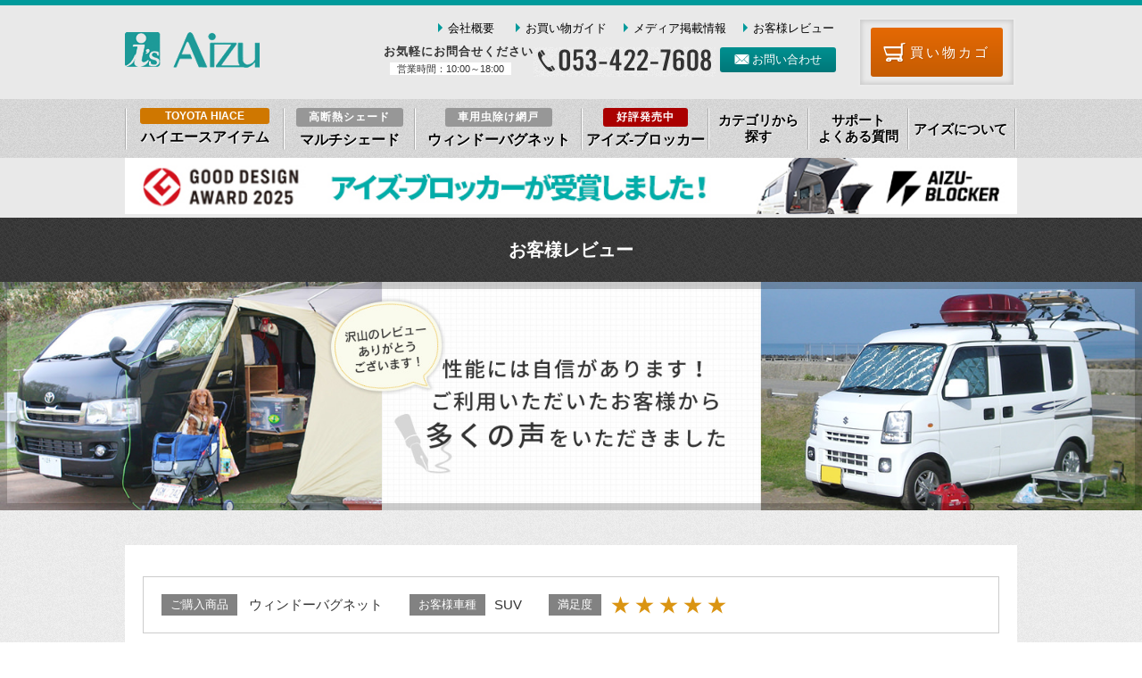

--- FILE ---
content_type: text/html; charset=UTF-8
request_url: https://www.aizu-rv.co.jp/aizufr/reviewdetail/843
body_size: 6799
content:
<!DOCTYPE html>
<html lang="ja">
<head>
<meta charset="utf-8">
<meta name="keywords" content="" />
<meta name="description" content="お客様から頂いたカッコいいレビューのご紹介です。" />
<link rel="shortcut icon" href="/aizufr/favicon.ico" />
<link rel="stylesheet" href="/aizufr/css/import.css" />
<link rel="stylesheet" href="/aizufr/css/metrize-icons.css" />
<script src="/aizufr/js/jquery_1.11.1_min.js" type="text/javascript"></script>
<script type="text/javascript" src="/aizufr/js/matchHeight.js"></script>
<script src="/aizufr/js/aizufr.js" type="text/javascript"></script>
<title>お客様レビュー:アイズ 三菱 車中泊／キャンプ|株式会社アイズ</title>
<meta http-equiv="Content-Type" content="text/html; charset=utf-8">
<!--[if lt IE 9]>
<script　type="text/javascript" src="/aizufr/js/html5shiv.js"></script>
<script　type="text/javascript" src="/aizufr/js/selectivizr-min.js"></script>
<![endif]-->

<!-- Google Tag Manager -->
<script>(function(w,d,s,l,i){w[l]=w[l]||[];w[l].push({'gtm.start':
new Date().getTime(),event:'gtm.js'});var f=d.getElementsByTagName(s)[0],
j=d.createElement(s),dl=l!='dataLayer'?'&l='+l:'';j.async=true;j.src=
'https://www.googletagmanager.com/gtm.js?id='+i+dl;f.parentNode.insertBefore(j,f);
})(window,document,'script','dataLayer','GTM-WLD5QJV');</script>
<!-- End Google Tag Manager -->

<!-- twitter card info -->
  <meta name="twitter:image" content="https://www.aizu-rv.co.jp/aizufr/upload/review/843/reviewpict1_pc_main.jpg" />
  <meta name="twitter:site" content="@aizu1998" />
  <meta name="twitter:card" content="summary_large_image">
  <meta name="twitter:title" content="お客様レビュー" />
  <meta name="twitter:description" content="ウィンドーバグネット セカンド（2枚）セットを購入しました。" />
<!-- End Of twitter card info -->
<!-- ITP 共通LPタグ -->
<script type="text/javascript" src="https://js.crossees.com/csslp.js" async></script>
</head>
<body id="usually" class="aizufr aizufr_reviewdetail">
<!-- Google Tag Manager (noscript) -->
<noscript><iframe src="https://www.googletagmanager.com/ns.html?id=GTM-WLD5QJV"
height="0" width="0" style="display:none;visibility:hidden"></iframe></noscript>
<!-- End Google Tag Manager (noscript) -->

<div id="wrapper">

	<header>
		<div class="headerInner clearfix">
			<div class="logoarea">
				<div><a href="/"><img src="/aizufr/images/logo.png" alt="車中泊サンシェード・車用網戸・ハイエースアイテム通販のアイズ"></a></div>
			</div>
			<div class="header_menu clearfix">
				<div class="topmenu clearfix"><a href="/aizufr/aboutus">会社概要</a><a href="/aizufr/guide">お買い物ガイド</a><a href="/aizufr/medialist">メディア掲載情報</a><a href="/aizufr/reviewlist">お客様レビュー</a></div>
				<div class="info_area">
					<div class="infobox01">
						<div>お気軽にお問合せください</div>
						<span class="fonts-11">営業時間：10:00～18:00</span></div>
					<div class="infobox02"><img src="/aizufr/images/header_top_phone.jpg" alt="電話番号" /></div>
					<div class="infobox03"><a href="/aizufr/inquiryadd"><span>お問い合わせ</span></a></div>
				</div>
			</div><!-- //.header_menu -->
			<div class="cart"><a href="/aizufr/cart1"><span>買い物カゴ</span></a><div class="cart_box"><p class="goods_in_cart" style="display: none;"></p></div></div>
		</div><!-- //.headerInner -->
<!--div class="cashless_banner" style="text-align;center;"><a href="https://cashless.go.jp/consumer/"><img src="/aizufr/images/cashless/cashless_new.jpg" width="1000px"　/></a></div-->
				<div class="sub_menu">
			<ul class="clearfix">
				<li class="w175"><a href="/aizufr/hiacetop"><span class="bg_red fonts-12">TOYOTA HIACE</span><span class="fonts-16">ハイエースアイテム</span></a></li>
				<li class="w145"><a href="/aizufr/multishade"><span class="bg_glay">高断熱シェード</span><span>マルチシェード</span></a></li>
				<li class="w185"><a href="/aizufr/windowbugnet"><span class="bg_glay">車用虫除け網戸</span><span>ウィンドーバグネット</span></a></li>
				<li class="w140 fonts-15" style="width: 140px;"><a href="/aizufr/aizublocker"><span class="bg_darkred">好評発売中</span><span>アイズ-ブロッカー</span></a></li>
				<li class="w110 fonts-15"><a href="/aizufr/goodscategory"><span>カテゴリから<br />探す</span></a></li>
				<li class="w110 fonts-15"><a href="/aizufr/faq"><span>サポート<br />よくある質問</span></a></li>
				<li class="w110 fonts-15"><a href="/aizufr/aboutus"><span class="pad_t10l5">アイズについて</span></a></li>
			</ul>
		</div><!-- //.sub_menu -->
		<div style="text-align:center;"><a href="/aizufr/aizublocker"><img src="/aizufr/images/30th.jpg" width="1000px" alt="アイズ-ブロッカーがグッドデザイン賞を受賞しました。" /></a></div>
		<!--<div style="text-align:center;"><a href="/aizufr/faq"><img src="/aizufr/images/ppj.jpg" width="1000px" /></a></div>-->
	</header><!-- //header --><section id="contents">
	<div class="base_title">
		<h2>お客様レビュー</h2>
	</div>
	<!-- //.base_title -->

	<div class="review_list_top_img"><img src="/aizufr/images/review_list/review_list_top_img.jpg" alt="" /></div>

	<div class="review_detail_main">
		<div class="review_detail_box">
			<div class="review_main_title clearfix">
				<span class="review_main_item mg_rigth13">ご購入商品</span>
				<span class="fonts-15 mg_rigth30">
										ウィンドーバグネット
									</span>
								<span class="review_main_item mg_rigth10">お客様車種</span>
				<span class="fonts-15 mg_rigth30">SUV</span>
												<span class="review_main_item mg_rigth10">満足度</span><span
					class="satisfaction">★★★★★</span>
							</div>
			<div class="imgArea clearfix">
				<div class="mainImgArea">
										<div class="mainImgBox"><img src="/aizusm/upload/review/843/reviewpict1_pc_main.jpg" alt="" /></div>
															<div class="mainImgBox"><img src="/aizusm/upload/review/843/reviewpict2_pc_main.jpg" alt="" /></div>
																								</div>
				<ul class="thumbImgArea clearfix">
										<li class="thumbImgBox"><img src="/aizusm/upload/review/843/reviewpict1_pc_main.jpg" alt="" />
						<div class="activeMark" style="display:none;"></div>
					</li>
															<li class="thumbImgBox"><img src="/aizusm/upload/review/843/reviewpict2_pc_main.jpg" alt="" />
						<div class="activeMark" style="display:none;"></div>
					</li>
																								</ul>
			</div>

			<h3 class="fonts-20">お客様のコメント</h3>
			<p class="contribution_day">投稿日：2018/05/14</p>
			<p class="fonts-14 top_pad_15">ウィンドーバグネット セカンド（2枚）セットを購入しました。<br />
前席の網戸は三菱純正です。<br />
車内の日除け、車中泊の目隠し、夏場は網戸にもなりますし、超コンパクトに収納されます。<br />
ですが、Ａｉｚｕ社製は重厚な作りで、簡単に窓枠にキチッとはまりますし、<br />
取り付けた状態で走行しても全く問題がありません。<br />
純正との比較写真載せてますが、高級感が全く違いますネッ！<br />
<br />
前席もＡｉｚｕ社製に変えようかと・・・・・（＾－＾）<br />
<br />
http://delicaxvm.sakura.ne.jp/outlander_phev/phevrepote/201805/xvm_amido.htm</p>
						<div class="sizu_comment">
				<h4 class="fonts-18">アイズからのコメント</h4>
				<p class="fonts-14">コメント・画像をいただき ありがとうございました。<br />
三菱アウトランダー PHEV　を<br />
車中泊ぐるまとして　快適化していく様子を<br />
ご紹介されている　F様のブログ　も<br />
拝見いたしました。<br />
http://delicaxvm.sakura.ne.jp/outlander_phev/phevrepote/201805/xvm_amido.htm<br />
<br />
アウトランダー PHEV　は<br />
電源車のようにも使えて、<br />
車中泊ぐるまとしても、とても魅力ある車で、<br />
色々と手を加える楽しみ方もできる車なのですね。<br />
<br />
三菱様には、とある車種の車中泊仕様車に<br />
ウィンドーバグネットもマルチシェードも<br />
標準採用していただいております。<br />
前席用の網戸に寿命が来た際には、<br />
弊社製網戸もご検討のほど<br />
よろしくお願いいたします。(o^｡^o)</p>
			</div>
			
		</div><!-- //.review_detail_box -->
						<div class="goods_link">
					<h3 class="fonts-20 title">商品ページはこちら</h3>
					<div class="goods_page_link_block">
																		<a href="/aizufr/windowbugnet" style="text-decoration: none;">
							<div class="goods_page_link">ウィンドーバグネット</div>
						</a>
																	</div>
				</div>
				<div class="review_detail_btn">
			<a class="review_detail01 fonts-18" href="#" onclick="history.back(); return false;">一覧ページに戻る</a>
			<a class="review_detail02 fonts-18" href="/aizufr/reviewadd">レビューを投稿する</a>
		</div>
	</div>
	<!-- //.review_list -->

	<div class="pankuzu">
		<div><a href="/aizufr/">ホーム</a>&nbsp;&nbsp;＞&nbsp;お客様レビュー</div>
	</div>
	<!-- //.pankuzu -->
</section>
<!-- //#contents -->
	<footer>
		<div class="banner_box">
			<div class="banner_area"> <a href="/aizufr/faq"><img class="w449" src="/aizufr/images/img_support.jpg" width="311" height="100" alt="サポート・よくある質問" /></a> <a href="/aizufr/pdf/ordersheet.pdf" target="_blank"><img class="w449" src="/aizufr/images/img_faxdl.jpg" width="315" height="101" alt="FAX注文用紙ダウンロード" /></a><a href="http://aizurv.hamazo.tv/" target="_blank"><img class="w449" src="/aizufr/images/img_blog.png" width="311" height="118" alt="はなと店長ブログ" /></a></div>
		</div><!-- //.banner_box -->
		<div class="information_area clearfix">
			<div class="infoInner">
				<div class="infotitle"><span class="fonts-24">ご利用案内</span><span class="information"><img src="/aizufr/images/information.jpg" width="129" height="10" alt="INFORMATION" /></span><a href="/aizufr/guide"><span>お買い物ガイド</span></a></div>
				<div class="calendar_area clearfix">
					<div class="two_line"><span class="fonts-20">営業日カレンダー</span></div>
					<div class="calendar_hidaribox">
						<div class="calendar">
							<div class="calendar_left fonts-16">
								<span>2026年1月</span>
								<table class="calendarTable">
									<tr>
										<th>月</th>
										<th>火</th>
										<th>水</th>
										<th>木</th>
										<th>金</th>
										<th>土</th>
										<th>日</th>
									</tr>

									<tr>

										<td class=" cellBlank">
											
										</td>
										<td class=" cellBlank">
											
										</td>
										<td class=" cellBlank">
											
										</td>
										<td class="cellPast cellHoliday">
											1
										</td>
										<td class="cellPast cellHoliday">
											2
										</td>
										<td class="cellPast cellHoliday">
											3
										</td>
										<td class="cellPast cellHoliday">
											4
										</td>

									</tr>
									<tr>

										<td class="cellPast ">
											5
										</td>
										<td class="cellPast ">
											6
										</td>
										<td class="cellPast ">
											7
										</td>
										<td class="cellPast ">
											8
										</td>
										<td class="cellPast ">
											9
										</td>
										<td class="cellPast cellHoliday">
											10
										</td>
										<td class="cellPast cellHoliday">
											11
										</td>

									</tr>
									<tr>

										<td class="cellPast cellHoliday">
											12
										</td>
										<td class="cellPast ">
											13
										</td>
										<td class="cellPast ">
											14
										</td>
										<td class="cellPast ">
											15
										</td>
										<td class="cellPast ">
											16
										</td>
										<td class="cellPast ">
											17
										</td>
										<td class="cellPast cellHoliday">
											18
										</td>

									</tr>
									<tr>

										<td class="cellPast ">
											19
										</td>
										<td class="cellPast ">
											20
										</td>
										<td class="cellPast ">
											21
										</td>
										<td class="cellPast ">
											22
										</td>
										<td class="cellPast ">
											23
										</td>
										<td class="cellPast cellHoliday">
											24
										</td>
										<td class="cellPast cellHoliday">
											25
										</td>

									</tr>
									<tr>

										<td class="cellToday ">
											26
										</td>
										<td class=" ">
											27
										</td>
										<td class=" ">
											28
										</td>
										<td class=" ">
											29
										</td>
										<td class=" ">
											30
										</td>
										<td class=" cellHoliday">
											31
										</td>
										<td class=" cellBlank">
											
										</td>

									</tr>
								</table>
							</div>
							<div class="calendar_right fonts-16">
								<span>2026年2月</span>
								<table class="calendarTable">
									<tr>
										<th>月</th>
										<th>火</th>
										<th>水</th>
										<th>木</th>
										<th>金</th>
										<th>土</th>
										<th>日</th>
									</tr>

									<tr>

										<td class=" cellBlank">
											
										</td>
										<td class=" cellBlank">
											
										</td>
										<td class=" cellBlank">
											
										</td>
										<td class=" cellBlank">
											
										</td>
										<td class=" cellBlank">
											
										</td>
										<td class=" cellBlank">
											
										</td>
										<td class=" cellHoliday">
											1
										</td>

									</tr>
									<tr>

										<td class=" ">
											2
										</td>
										<td class=" ">
											3
										</td>
										<td class=" ">
											4
										</td>
										<td class=" ">
											5
										</td>
										<td class=" ">
											6
										</td>
										<td class=" ">
											7
										</td>
										<td class=" cellHoliday">
											8
										</td>

									</tr>
									<tr>

										<td class=" ">
											9
										</td>
										<td class=" ">
											10
										</td>
										<td class=" cellHoliday">
											11
										</td>
										<td class=" ">
											12
										</td>
										<td class=" ">
											13
										</td>
										<td class=" cellHoliday">
											14
										</td>
										<td class=" cellHoliday">
											15
										</td>

									</tr>
									<tr>

										<td class=" ">
											16
										</td>
										<td class=" ">
											17
										</td>
										<td class=" ">
											18
										</td>
										<td class=" ">
											19
										</td>
										<td class=" ">
											20
										</td>
										<td class=" ">
											21
										</td>
										<td class=" cellHoliday">
											22
										</td>

									</tr>
									<tr>

										<td class=" cellHoliday">
											23
										</td>
										<td class=" ">
											24
										</td>
										<td class=" ">
											25
										</td>
										<td class=" ">
											26
										</td>
										<td class=" ">
											27
										</td>
										<td class=" cellHoliday">
											28
										</td>
										<td class=" cellBlank">
											
										</td>

									</tr>
								</table>
							</div>
						</div>
						<div class="holiday">
							<p><span></span>休業日</p>
							<p>※休業日にいただいたメールへのご返答は翌営業日以降となります。</p>
						</div>
					</div><!-- //.calendar_hidaribox -->

					<div class="calendar_migibox">
						<p><span class="infotext">
							マルチシェ―ド、ウィンドーバグネットについては、<br />
							通常2～5営業日後の発送です。<br />
							その他の商品については、販売ページでご確認ください。<br /><br />
						在庫状況や繁忙状況により、前後することもあります。</span><br />
						お急ぎの場合はお電話にてお問い合わせください。<br />
						営業時間：10：00～18：00</p>
						<div class="delivery_btn clearfix"> <a href="/aizufr/guide/#guide04">お届けについて</a> </div>
					</div>

					<div class="info_sub">
						<div class="postage_left">
							<div class="two_line postage"><span class="fonts-20">送料</span></div>
							<div class="postage_sub" style="text-align: left;padding-left: 50px;;">
								<!--<p class="fonts-18 emphasis">マルチシェード・ウィンドーバグネットは</p>-->
								<p class="fonts02-14">▼送料</p>
								<p class="fonts02-14">　日本国内（沖縄・離島を除く） 880円～</p>
								<p class="fonts02-14">　沖縄・離島 2,200円～</p>
								<p class="fonts02-12">
									商品別に所定の送料がかかります。<a href="/aizufr/guide#guide02">詳しくはこちら</a>
								</p>
							</div>
						</div>
						<div class="payment_method_right right02">
							<div class="two_line payment_method"><span class="fonts-20">お支払い方法</span></div>
							<div class="payment_method_sub">
								<div>以下のお支払い方法からお選びいただけます。</div>
								<p>
									・クレジットカード<br />&nbsp;【ご利用可能カード】<br />&nbsp;&nbsp;JCB / VISA / MASTER / Diner’s Club / AMERICAN EXPRESS<br />
									・銀行振込（前払い）<br />
									・代金引換<br />
									・PayPay
								</p>
							</div>
						</div>
					</div><!-- //.info_sub -->
				</div><!-- //.calendar_area -->


				<div class="footer_info_area clearfix">
					<div class="footer_logo"> <a href="/aizufr/"><img src="/aizufr/images/logo_fotter_aizu.png" alt="Aizu アイズ"></a></div>
					<div class="footer_info clearfix">
						<div>
							<p>株式会社アイズ</p>
							<span>〒435-0011 静岡県浜松市中央区国吉町234-2</span></div>
						<div>
							<div class="fonts02-14">お電話でのお問合せはこちら</div>
							<div class="phone_number"><img src="/aizufr/images/footer_top_phone.jpg" alt="電話番号" /></div>
						</div>
						<div class="business_hours fonts-11">営業時間：10:00～18:00<br />(日曜・祝日・第2/第4土曜休業)</div>
						<div><a href="/aizufr/inquiryadd"><span>お問い合わせ</span></a></div>
					</div>
				</div>
			</div>
		</div><!-- //.information_area -->

		<div class="copyright_area">
			<div class="footerbox">
				<div class="footer_menu"><a href="/aizufr/aboutus">会社概要</a><a href="/aizufr/guide">お買い物ガイド</a><a href="/aizufr/privacypolicy">プライバシーポリシー</a><a href="/aizufr/law">特定商取引法に基づく表記</a></div>
				<div class="copyright"><span class="fonts-11">Copyright © AIZU Corporation. All Rights Reserved</span></div>
			</div>
		</div>
	</footer><!-- //footer-->
	<div id="pagetop"><a href="#wrapper" class="imgHover"><img src="/aizufr/images/btn_top.png" alt="ページトップ" width="50" height="50"></a></div><!-- //#pagetop -->

</div><!-- //#wrapper -->

<div style="display:none;"><a id="cartmodaltrigger" href="#cartmodal"></a></div><div id="cartInfo" style="display: none;">
	<section id="cartmodal" class="kago_conf">
		<h2 class="fonts-26" id="modal-cart-title">買い物カゴに商品が入りました</h2>
		<div class="bg_gray"></div>
		<div class="kagoInner">
			<div id="kago_goods" class="kago_goods_unit">
				<div class="goodsNameBlock">
					<span class="goodsName"></span>
					(商品番号：<span class="goodsCode"></span>)
				</div>
				<div class="attrBlock">
					<div class="attrCarmodelBlock" style="display:none;">
						<span class="attrtitle">【車種】</span><span class="carmodelName"></span>
					</div>
					<div class="attrOtherBlock" style="display:none;">
						<span class="attrRegion attrs" style="display:none;"><span class="attrtitle">【部位】</span><span class="region"></span></span>
						<span class="attrColor attrs" style="display:none;"><span class="attrtitle">【カラー】</span><span class="color"></span></span>
					</div>
					<div>
						<span class="attrtitle">【価格】</span><span class="priceAndTax"></span>円
					</div>
					<div class="delivery_info" style="display: none; padding-left: 50px;"><span style="color: red;">※</span><span class="delivery_term"></span></div>
				</div>
			</div>
		</div>
		<div class="kago_content_basket">
			<h3>買い物カゴの中身</h3>
			<p>数量：<span class="totalGoodsNum"></span>　合計：<span class="totalPrice"></span>円(税込・送料別)</p>
		</div>
		<div class="connection">
		</div><!-- //.connection_area -->

		<div class="ms_kago_btn"><a class="ms_kago_btn01 modalClose" href="#">買い物を続ける</a><a class="ms_kago_btn02" href="/aizufr/cart1">購入手続きへ進む</a></div>
	</section>
</div>
<div style="display:none">
<div id="config_url">/aizufr/</div>
</div>

</body>
</html>

--- FILE ---
content_type: text/html; charset=UTF-8
request_url: https://www.aizu-rv.co.jp/aizufr/index.php
body_size: -25
content:
{"error":0,"carmodel":[]}

--- FILE ---
content_type: text/css
request_url: https://www.aizu-rv.co.jp/aizufr/css/import.css
body_size: 25
content:
@charset "UTF-8";
/* CSS Document */

@import url(reset.css);
@import url(base.css);
@import url(aizu.css);
@import url(aizufr.css);


--- FILE ---
content_type: text/css
request_url: https://www.aizu-rv.co.jp/aizufr/css/metrize-icons.css
body_size: 4240
content:
@font-face {
	font-family: 'Metrize-Icons';
	src:url('../fonts/Metrize-Icons.ttf') format('truetype');
	font-weight: normal;
	font-style: normal;
}

/* Use the following CSS code if you want to use data attributes for inserting your icons. <div class="fs1" aria-hidden="true" data-icon="&#xe025;"></div> */
/* [data-icon]:before {
	font-family: 'Metrize-Icons';
	content: attr(data-icon);
	speak: none;
	font-weight: normal;
	font-variant: normal;
	text-transform: none;
	line-height: 1;
	-webkit-font-smoothing: antialiased;
} */

/* Use the following CSS code if you want to have a class per icon. <span aria-hidden="true" class="icon-stop"></span> */
/*
Instead of a list of all class selectors,
you can use the generic selector below, but it's slower:
[class*="icon-"] {
*/
.icon-yen, .icon-world, .icon-wireframe-globe, .icon-wind, .icon-wifi, .icon-waves, .icon-viewport, .icon-viewport-video, .icon-user, .icon-user-remove, .icon-user-ban, .icon-user-add, .icon-upload, .icon-upload-selection, .icon-upload-selection-circle, .icon-underline, .icon-triple-points, .icon-top-bottom, .icon-three-points, .icon-three-points-top, .icon-three-points-bottom, .icon-text-width, .icon-text-size-upper, .icon-text-size-reduce, .icon-text-paragraph, .icon-text-normal, .icon-text-justify-right, .icon-text-justify-left, .icon-text-justify-center, .icon-text-height, .icon-text-center, .icon-text-bold, .icon-text-align-right, .icon-text-align-left, .icon-telephone, .icon-sunshine, .icon-sun, .icon-stop, .icon-star, .icon-speed, .icon-sound-on, .icon-sound-off, .icon-sos, .icon-social-zerply, .icon-social-youtube, .icon-social-yelp, .icon-social-yahoo, .icon-social-wordpress, .icon-social-virb, .icon-social-vimeo, .icon-social-viddler, .icon-social-twitter, .icon-social-tumblr, .icon-social-stumbleupon, .icon-social-soundcloud, .icon-social-skype, .icon-social-sharethis, .icon-social-quora, .icon-social-pinterest, .icon-social-photobucket, .icon-social-paypal, .icon-social-myspace, .icon-social-linkedin, .icon-social-last-fm, .icon-social-grooveshark, .icon-social-google-plus, .icon-social-github, .icon-social-forrst, .icon-social-flickr, .icon-social-facebook, .icon-social-evernote, .icon-social-envato, .icon-social-email, .icon-social-dribbble, .icon-social-digg, .icon-social-deviantart, .icon-social-blogger, .icon-social-behance, .icon-social-bebo, .icon-social-addthis, .icon-social-500px, .icon-snow, .icon-sliders, .icon-sliders-vertical, .icon-sign-male, .icon-sign-female, .icon-shield, .icon-settings, .icon-setting, .icon-select-square, .icon-select-circle, .icon-search, .icon-scale, .icon-rules, .icon-rss, .icon-retweet, .icon-report-comment, .icon-refresh, .icon-rec, .icon-random, .icon-quote, .icon-question, .icon-previous-fast-step, .icon-prev-step, .icon-pounds, .icon-podcast, .icon-plus, .icon-play, .icon-pin, .icon-pin-map, .icon-pig-money, .icon-pause, .icon-paperclip, .icon-paperclip-oblique, .icon-options-settings, .icon-officine, .icon-officine-2, .icon-off, .icon-number-zero, .icon-number-two, .icon-number-three, .icon-number-six, .icon-number-seven, .icon-number-one, .icon-number-nine, .icon-number-four, .icon-number-five, .icon-number-eight, .icon-next-step, .icon-next-fast-step, .icon-music, .icon-multi-borders, .icon-minus, .icon-marker, .icon-marker-points, .icon-marker-minus, .icon-marker-add, .icon-map, .icon-male-symbol, .icon-mailbox, .icon-mail, .icon-magnet, .icon-magic-wand, .icon-login-lock-refresh, .icon-locked, .icon-location, .icon-location-maps, .icon-list-square, .icon-list-circle, .icon-link-url, .icon-line-through, .icon-limit-directions, .icon-like-upload, .icon-like-remove, .icon-like-download, .icon-like-close, .icon-like-ban, .icon-like-add, .icon-left-right, .icon-leaf, .icon-layers, .icon-landscape, .icon-key, .icon-italic, .icon-info, .icon-idea, .icon-home-wifi, .icon-heart, .icon-hdd, .icon-hdd-raid, .icon-hdd-net, .icon-grids, .icon-grid-big, .icon-graphs, .icon-forward, .icon-fire, .icon-female-symbol, .icon-eye, .icon-eye-disabled, .icon-expand, .icon-expand-vertical, .icon-expand-horizontal, .icon-expand-directions, .icon-exclamation, .icon-euro, .icon-email-upload, .icon-email-spam, .icon-email-remove, .icon-email-luminosity, .icon-email-download, .icon-email-close, .icon-email-add, .icon-eject, .icon-drops, .icon-drop, .icon-download, .icon-download-selection, .icon-download-selection-circle, .icon-double-diamonds, .icon-dot-square, .icon-dot-line, .icon-dot-circle, .icon-dollar, .icon-documents, .icon-document, .icon-document-fill, .icon-directions, .icon-cross, .icon-credit-card, .icon-copy-paste-document, .icon-copy-document, .icon-contract-vertical, .icon-contract-horizontal, .icon-contract-directions, .icon-compass, .icon-compass-2, .icon-comments, .icon-comment, .icon-coins, .icon-cloud, .icon-cloud-upload, .icon-cloud-remove, .icon-cloud-download, .icon-cloud-add, .icon-clock, .icon-circles, .icon-check, .icon-chat, .icon-chart-down, .icon-cd-dvd-rom, .icon-camera, .icon-button-question, .icon-button-minus, .icon-button-exclamation, .icon-button-email, .icon-button-close, .icon-button-check, .icon-button-add, .icon-brush, .icon-browser-sizes, .icon-box-remove, .icon-box-close, .icon-box-blank, .icon-box-add, .icon-bolt, .icon-block-menu, .icon-blank, .icon-bezier, .icon-bars, .icon-ban-circle, .icon-bag, .icon-backward, .icon-axis-rules, .icon-atom, .icon-arrow-up, .icon-arrow-up-thin, .icon-arrow-up-light, .icon-arrow-up-bold, .icon-arrow-up-bold-round, .icon-arrow-up-big, .icon-arrow-right, .icon-arrow-right-thin, .icon-arrow-right-light, .icon-arrow-right-bold, .icon-arrow-right-bold-round, .icon-arrow-right-big, .icon-arrow-oblique-expand, .icon-arrow-oblique-expand-directions, .icon-arrow-oblique-contract, .icon-arrow-oblique-contract-directions, .icon-arrow-multi-line-up, .icon-arrow-multi-line-right, .icon-arrow-multi-line-left, .icon-arrow-multi-line-down, .icon-arrow-left, .icon-arrow-left-thin, .icon-arrow-left-light, .icon-arrow-left-bold, .icon-arrow-left-bold-round, .icon-arrow-left-big, .icon-arrow-fill-up, .icon-arrow-fill-right, .icon-arrow-fill-left, .icon-arrow-fill-down, .icon-arrow-down, .icon-arrow-down-thin, .icon-arrow-down-light, .icon-arrow-down-bold, .icon-arrow-down-bold-round, .icon-arrow-down-big, .icon-arrow-cycling, .icon-arrow-cycle, .icon-arrow-curve-right, .icon-arrow-curve-recycle, .icon-arrow-curve-left, .icon-animal-footprint, .icon-alarm-clock, .icon-air-plane, .icon-adjust, .icon-cube {
	font-family: 'Metrize-Icons';
	speak: none;
	font-style: normal;
	font-weight: normal;
	font-variant: normal;
	text-transform: none;
	line-height: 1;
	-webkit-font-smoothing: antialiased;
}
.icon-yen:before {
	content: "\e000";
}
.icon-world:before {
	content: "\e001";
}
.icon-wireframe-globe:before {
	content: "\e002";
}
.icon-wind:before {
	content: "\e003";
}
.icon-wifi:before {
	content: "\e004";
}
.icon-waves:before {
	content: "\e005";
}
.icon-viewport:before {
	content: "\e006";
}
.icon-viewport-video:before {
	content: "\e007";
}
.icon-user:before {
	content: "\e008";
}
.icon-user-remove:before {
	content: "\e009";
}
.icon-user-ban:before {
	content: "\e00a";
}
.icon-user-add:before {
	content: "\e00b";
}
.icon-upload:before {
	content: "\e00c";
}
.icon-upload-selection:before {
	content: "\e00d";
}
.icon-upload-selection-circle:before {
	content: "\e00e";
}
.icon-underline:before {
	content: "\e00f";
}
.icon-triple-points:before {
	content: "\e010";
}
.icon-top-bottom:before {
	content: "\e011";
}
.icon-three-points:before {
	content: "\e012";
}
.icon-three-points-top:before {
	content: "\e013";
}
.icon-three-points-bottom:before {
	content: "\e014";
}
.icon-text-width:before {
	content: "\e015";
}
.icon-text-size-upper:before {
	content: "\e016";
}
.icon-text-size-reduce:before {
	content: "\e017";
}
.icon-text-paragraph:before {
	content: "\e018";
}
.icon-text-normal:before {
	content: "\e019";
}
.icon-text-justify-right:before {
	content: "\e01a";
}
.icon-text-justify-left:before {
	content: "\e01b";
}
.icon-text-justify-center:before {
	content: "\e01c";
}
.icon-text-height:before {
	content: "\e01d";
}
.icon-text-center:before {
	content: "\e01e";
}
.icon-text-bold:before {
	content: "\e01f";
}
.icon-text-align-right:before {
	content: "\e020";
}
.icon-text-align-left:before {
	content: "\e021";
}
.icon-telephone:before {
	content: "\e022";
}
.icon-sunshine:before {
	content: "\e023";
}
.icon-sun:before {
	content: "\e024";
}
.icon-stop:before {
	content: "\e025";
}
.icon-star:before {
	content: "\e026";
}
.icon-speed:before {
	content: "\e027";
}
.icon-sound-on:before {
	content: "\e028";
}
.icon-sound-off:before {
	content: "\e029";
}
.icon-sos:before {
	content: "\e02a";
}
.icon-social-zerply:before {
	content: "\e02b";
}
.icon-social-youtube:before {
	content: "\e02c";
}
.icon-social-yelp:before {
	content: "\e02d";
}
.icon-social-yahoo:before {
	content: "\e02e";
}
.icon-social-wordpress:before {
	content: "\e02f";
}
.icon-social-virb:before {
	content: "\e030";
}
.icon-social-vimeo:before {
	content: "\e031";
}
.icon-social-viddler:before {
	content: "\e032";
}
.icon-social-twitter:before {
	content: "\e033";
}
.icon-social-tumblr:before {
	content: "\e034";
}
.icon-social-stumbleupon:before {
	content: "\e035";
}
.icon-social-soundcloud:before {
	content: "\e036";
}
.icon-social-skype:before {
	content: "\e037";
}
.icon-social-sharethis:before {
	content: "\e038";
}
.icon-social-quora:before {
	content: "\e039";
}
.icon-social-pinterest:before {
	content: "\e03a";
}
.icon-social-photobucket:before {
	content: "\e03b";
}
.icon-social-paypal:before {
	content: "\e03c";
}
.icon-social-myspace:before {
	content: "\e03d";
}
.icon-social-linkedin:before {
	content: "\e03e";
}
.icon-social-last-fm:before {
	content: "\e03f";
}
.icon-social-grooveshark:before {
	content: "\e040";
}
.icon-social-google-plus:before {
	content: "\e041";
}
.icon-social-github:before {
	content: "\e042";
}
.icon-social-forrst:before {
	content: "\e043";
}
.icon-social-flickr:before {
	content: "\e044";
}
.icon-social-facebook:before {
	content: "\e045";
}
.icon-social-evernote:before {
	content: "\e046";
}
.icon-social-envato:before {
	content: "\e047";
}
.icon-social-email:before {
	content: "\e048";
}
.icon-social-dribbble:before {
	content: "\e049";
}
.icon-social-digg:before {
	content: "\e04a";
}
.icon-social-deviantart:before {
	content: "\e04b";
}
.icon-social-blogger:before {
	content: "\e04c";
}
.icon-social-behance:before {
	content: "\e04d";
}
.icon-social-bebo:before {
	content: "\e04e";
}
.icon-social-addthis:before {
	content: "\e04f";
}
.icon-social-500px:before {
	content: "\e050";
}
.icon-snow:before {
	content: "\e051";
}
.icon-sliders:before {
	content: "\e052";
}
.icon-sliders-vertical:before {
	content: "\e053";
}
.icon-sign-male:before {
	content: "\e054";
}
.icon-sign-female:before {
	content: "\e055";
}
.icon-shield:before {
	content: "\e056";
}
.icon-settings:before {
	content: "\e057";
}
.icon-setting:before {
	content: "\e058";
}
.icon-select-square:before {
	content: "\e059";
}
.icon-select-circle:before {
	content: "\e05a";
}
.icon-search:before {
	content: "\e05b";
}
.icon-scale:before {
	content: "\e05c";
}
.icon-rules:before {
	content: "\e05d";
}
.icon-rss:before {
	content: "\e05e";
}
.icon-retweet:before {
	content: "\e05f";
}
.icon-report-comment:before {
	content: "\e060";
}
.icon-refresh:before {
	content: "\e061";
}
.icon-rec:before {
	content: "\e062";
}
.icon-random:before {
	content: "\e063";
}
.icon-quote:before {
	content: "\e064";
}
.icon-question:before {
	content: "\e065";
}
.icon-previous-fast-step:before {
	content: "\e066";
}
.icon-prev-step:before {
	content: "\e067";
}
.icon-pounds:before {
	content: "\e068";
}
.icon-podcast:before {
	content: "\e069";
}
.icon-plus:before {
	content: "\e06a";
}
.icon-play:before {
	content: "\e06b";
}
.icon-pin:before {
	content: "\e06c";
}
.icon-pin-map:before {
	content: "\e06d";
}
.icon-pig-money:before {
	content: "\e06e";
}
.icon-pause:before {
	content: "\e06f";
}
.icon-paperclip:before {
	content: "\e070";
}
.icon-paperclip-oblique:before {
	content: "\e071";
}
.icon-options-settings:before {
	content: "\e072";
}
.icon-officine:before {
	content: "\e073";
}
.icon-officine-2:before {
	content: "\e074";
}
.icon-off:before {
	content: "\e075";
}
.icon-number-zero:before {
	content: "\e076";
}
.icon-number-two:before {
	content: "\e077";
}
.icon-number-three:before {
	content: "\e078";
}
.icon-number-six:before {
	content: "\e079";
}
.icon-number-seven:before {
	content: "\e07a";
}
.icon-number-one:before {
	content: "\e07b";
}
.icon-number-nine:before {
	content: "\e07c";
}
.icon-number-four:before {
	content: "\e07d";
}
.icon-number-five:before {
	content: "\e07e";
}
.icon-number-eight:before {
	content: "\e07f";
}
.icon-next-step:before {
	content: "\e080";
}
.icon-next-fast-step:before {
	content: "\e081";
}
.icon-music:before {
	content: "\e082";
}
.icon-multi-borders:before {
	content: "\e083";
}
.icon-minus:before {
	content: "\e084";
}
.icon-marker:before {
	content: "\e085";
}
.icon-marker-points:before {
	content: "\e086";
}
.icon-marker-minus:before {
	content: "\e087";
}
.icon-marker-add:before {
	content: "\e088";
}
.icon-map:before {
	content: "\e089";
}
.icon-male-symbol:before {
	content: "\e08a";
}
.icon-mailbox:before {
	content: "\e08b";
}
.icon-mail:before {
	content: "\e08c";
}
.icon-magnet:before {
	content: "\e08d";
}
.icon-magic-wand:before {
	content: "\e08e";
}
.icon-login-lock-refresh:before {
	content: "\e08f";
}
.icon-locked:before {
	content: "\e090";
}
.icon-location:before {
	content: "\e091";
}
.icon-location-maps:before {
	content: "\e092";
}
.icon-list-square:before {
	content: "\e093";
}
.icon-list-circle:before {
	content: "\e094";
}
.icon-link-url:before {
	content: "\e095";
}
.icon-line-through:before {
	content: "\e096";
}
.icon-limit-directions:before {
	content: "\e097";
}
.icon-like-upload:before {
	content: "\e098";
}
.icon-like-remove:before {
	content: "\e099";
}
.icon-like-download:before {
	content: "\e09a";
}
.icon-like-close:before {
	content: "\e09b";
}
.icon-like-ban:before {
	content: "\e09c";
}
.icon-like-add:before {
	content: "\e09d";
}
.icon-left-right:before {
	content: "\e09e";
}
.icon-leaf:before {
	content: "\e09f";
}
.icon-layers:before {
	content: "\e0a0";
}
.icon-landscape:before {
	content: "\e0a1";
}
.icon-key:before {
	content: "\e0a2";
}
.icon-italic:before {
	content: "\e0a3";
}
.icon-info:before {
	content: "\e0a4";
}
.icon-idea:before {
	content: "\e0a5";
}
.icon-home-wifi:before {
	content: "\e0a6";
}
.icon-heart:before {
	content: "\e0a7";
}
.icon-hdd:before {
	content: "\e0a8";
}
.icon-hdd-raid:before {
	content: "\e0a9";
}
.icon-hdd-net:before {
	content: "\e0aa";
}
.icon-grids:before {
	content: "\e0ab";
}
.icon-grid-big:before {
	content: "\e0ac";
}
.icon-graphs:before {
	content: "\e0ad";
}
.icon-forward:before {
	content: "\e0ae";
}
.icon-fire:before {
	content: "\e0af";
}
.icon-female-symbol:before {
	content: "\e0b0";
}
.icon-eye:before {
	content: "\e0b1";
}
.icon-eye-disabled:before {
	content: "\e0b2";
}
.icon-expand:before {
	content: "\e0b3";
}
.icon-expand-vertical:before {
	content: "\e0b4";
}
.icon-expand-horizontal:before {
	content: "\e0b5";
}
.icon-expand-directions:before {
	content: "\e0b6";
}
.icon-exclamation:before {
	content: "\e0b7";
}
.icon-euro:before {
	content: "\e0b8";
}
.icon-email-upload:before {
	content: "\e0b9";
}
.icon-email-spam:before {
	content: "\e0ba";
}
.icon-email-remove:before {
	content: "\e0bb";
}
.icon-email-luminosity:before {
	content: "\e0bc";
}
.icon-email-download:before {
	content: "\e0bd";
}
.icon-email-close:before {
	content: "\e0be";
}
.icon-email-add:before {
	content: "\e0bf";
}
.icon-eject:before {
	content: "\e0c0";
}
.icon-drops:before {
	content: "\e0c1";
}
.icon-drop:before {
	content: "\e0c2";
}
.icon-download:before {
	content: "\e0c3";
}
.icon-download-selection:before {
	content: "\e0c4";
}
.icon-download-selection-circle:before {
	content: "\e0c5";
}
.icon-double-diamonds:before {
	content: "\e0c6";
}
.icon-dot-square:before {
	content: "\e0c7";
}
.icon-dot-line:before {
	content: "\e0c8";
}
.icon-dot-circle:before {
	content: "\e0c9";
}
.icon-dollar:before {
	content: "\e0ca";
}
.icon-documents:before {
	content: "\e0cb";
}
.icon-document:before {
	content: "\e0cc";
}
.icon-document-fill:before {
	content: "\e0cd";
}
.icon-directions:before {
	content: "\e0ce";
}
.icon-cross:before {
	content: "\e0cf";
}
.icon-credit-card:before {
	content: "\e0d0";
}
.icon-copy-paste-document:before {
	content: "\e0d1";
}
.icon-copy-document:before {
	content: "\e0d2";
}
.icon-contract-vertical:before {
	content: "\e0d3";
}
.icon-contract-horizontal:before {
	content: "\e0d4";
}
.icon-contract-directions:before {
	content: "\e0d5";
}
.icon-compass:before {
	content: "\e0d6";
}
.icon-compass-2:before {
	content: "\e0d7";
}
.icon-comments:before {
	content: "\e0d8";
}
.icon-comment:before {
	content: "\e0d9";
}
.icon-coins:before {
	content: "\e0da";
}
.icon-cloud:before {
	content: "\e0db";
}
.icon-cloud-upload:before {
	content: "\e0dc";
}
.icon-cloud-remove:before {
	content: "\e0dd";
}
.icon-cloud-download:before {
	content: "\e0de";
}
.icon-cloud-add:before {
	content: "\e0df";
}
.icon-clock:before {
	content: "\e0e0";
}
.icon-circles:before {
	content: "\e0e1";
}
.icon-check:before {
	content: "\e0e2";
}
.icon-chat:before {
	content: "\e0e3";
}
.icon-chart-down:before {
	content: "\e0e4";
}
.icon-cd-dvd-rom:before {
	content: "\e0e5";
}
.icon-camera:before {
	content: "\e0e6";
}
.icon-button-question:before {
	content: "\e0e7";
}
.icon-button-minus:before {
	content: "\e0e8";
}
.icon-button-exclamation:before {
	content: "\e0e9";
}
.icon-button-email:before {
	content: "\e0ea";
}
.icon-button-close:before {
	content: "\e0eb";
}
.icon-button-check:before {
	content: "\e0ec";
}
.icon-button-add:before {
	content: "\e0ed";
}
.icon-brush:before {
	content: "\e0ee";
}
.icon-browser-sizes:before {
	content: "\e0ef";
}
.icon-box-remove:before {
	content: "\e0f0";
}
.icon-box-close:before {
	content: "\e0f1";
}
.icon-box-blank:before {
	content: "\e0f2";
}
.icon-box-add:before {
	content: "\e0f3";
}
.icon-bolt:before {
	content: "\e0f4";
}
.icon-block-menu:before {
	content: "\e0f5";
}
.icon-blank:before {
	content: "\e0f6";
}
.icon-bezier:before {
	content: "\e0f7";
}
.icon-bars:before {
	content: "\e0f8";
}
.icon-ban-circle:before {
	content: "\e0f9";
}
.icon-bag:before {
	content: "\e0fa";
}
.icon-backward:before {
	content: "\e0fb";
}
.icon-axis-rules:before {
	content: "\e0fc";
}
.icon-atom:before {
	content: "\e0fd";
}
.icon-arrow-up:before {
	content: "\e0fe";
}
.icon-arrow-up-thin:before {
	content: "\e0ff";
}
.icon-arrow-up-light:before {
	content: "\e100";
}
.icon-arrow-up-bold:before {
	content: "\e101";
}
.icon-arrow-up-bold-round:before {
	content: "\e102";
}
.icon-arrow-up-big:before {
	content: "\e103";
}
.icon-arrow-right:before {
	content: "\e104";
}
.icon-arrow-right-thin:before {
	content: "\e105";
}
.icon-arrow-right-light:before {
	content: "\e106";
}
.icon-arrow-right-bold:before {
	content: "\e107";
}
.icon-arrow-right-bold-round:before {
	content: "\e108";
}
.icon-arrow-right-big:before {
	content: "\e109";
}
.icon-arrow-oblique-expand:before {
	content: "\e10a";
}
.icon-arrow-oblique-expand-directions:before {
	content: "\e10b";
}
.icon-arrow-oblique-contract:before {
	content: "\e10c";
}
.icon-arrow-oblique-contract-directions:before {
	content: "\e10d";
}
.icon-arrow-multi-line-up:before {
	content: "\e10e";
}
.icon-arrow-multi-line-right:before {
	content: "\e10f";
}
.icon-arrow-multi-line-left:before {
	content: "\e110";
}
.icon-arrow-multi-line-down:before {
	content: "\e111";
}
.icon-arrow-left:before {
	content: "\e112";
}
.icon-arrow-left-thin:before {
	content: "\e113";
}
.icon-arrow-left-light:before {
	content: "\e114";
}
.icon-arrow-left-bold:before {
	content: "\e115";
}
.icon-arrow-left-bold-round:before {
	content: "\e116";
}
.icon-arrow-left-big:before {
	content: "\e117";
}
.icon-arrow-fill-up:before {
	content: "\e118";
}
.icon-arrow-fill-right:before {
	content: "\e119";
}
.icon-arrow-fill-left:before {
	content: "\e11a";
}
.icon-arrow-fill-down:before {
	content: "\e11b";
}
.icon-arrow-down:before {
	content: "\e11c";
}
.icon-arrow-down-thin:before {
	content: "\e11d";
}
.icon-arrow-down-light:before {
	content: "\e11e";
}
.icon-arrow-down-bold:before {
	content: "\e11f";
}
.icon-arrow-down-bold-round:before {
	content: "\e120";
}
.icon-arrow-down-big:before {
	content: "\e121";
}
.icon-arrow-cycling:before {
	content: "\e122";
}
.icon-arrow-cycle:before {
	content: "\e123";
}
.icon-arrow-curve-right:before {
	content: "\e124";
}
.icon-arrow-curve-recycle:before {
	content: "\e125";
}
.icon-arrow-curve-left:before {
	content: "\e126";
}
.icon-animal-footprint:before {
	content: "\e127";
}
.icon-alarm-clock:before {
	content: "\e128";
}
.icon-air-plane:before {
	content: "\e129";
}
.icon-adjust:before {
	content: "\e12a";
}
.icon-cube:before {
	content: "\e12b";
}


--- FILE ---
content_type: text/css
request_url: https://www.aizu-rv.co.jp/aizufr/css/base.css
body_size: 791
content:
@charset "UTF-8";

/* font reset
---------------------------------------------------------- */
/*
YUI 3.5.0 (build 5089)
Copyright 2012 Yahoo! Inc. All rights reserved.
Licensed under the BSD License.
http://yuilibrary.com/license/
*/

body {
	font:13px/1.231 'ヒラギノ角ゴ Pro W3','Hiragino Kaku Gothic Pro','メイリオ',Meiryo,'ＭＳ Ｐゴシック','MS PGothic',sans-serif;
	*font-size:small;*font:x-small;
	color: #333;
}

select,input,button,textarea {
	font:99% arial,helvetica,clean,sans-serif;
}

table {
	font-size:inherit;
	font:100%;
}

pre,code,kbd,samp,tt {
	font-family:monospace;
	*font-size:108%;
	line-height:100%;
}

#yui3-css-stamp.cssfonts {
	display:none;
}


/**************************************
 *  font size set pixels(px)
***************************************/
.fonts-10 {font-size:77%;}
.fonts-11 {font-size:85%;}
.fonts-12 {font-size:93%;}
.fonts-13 {font-size:100%;}
.fonts-14 {font-size:108%;}
.fonts-15 {font-size:116%;}
.fonts-16 {font-size:123.1%;}
.fonts-17 {font-size:131%;}
.fonts-18 {font-size:138.5%;}
.fonts-19 {font-size:146.5%;}
.fonts-20 {font-size:153.9%;}
.fonts-21 {font-size:161.6%;}
.fonts-22 {font-size:167%;}
.fonts-23 {font-size:174%;}
.fonts-24 {font-size:182%;}
.fonts-25 {font-size:189%;}
.fonts-26 {font-size:197%;}

fonts02-13 {font-size:13px;}

.width-1000{width: 1000px;margin: 0 auto;}
.margintop0{margin-top: 0 !important;}
.margin_r20{margin-right: 20px;}
/* layout
---------------------------------------------------------- */
/* common */

/***************************************
 * clear fix
****************************************/
.clearfix:after{
   content:".";
   display:block;
   height:0;
   visibility:hidden;
   clear:both;
}

.clearfix{
   display:inline-block;
   min-height:1%;  /* for IE 7 and MacIE5.5*/
}

/* Hides from IE-mac \*/
*html .clearfix{height: 1%;}
.clearfix{display: block;}
/* for ie5,6*/

--- FILE ---
content_type: text/css
request_url: https://www.aizu-rv.co.jp/aizufr/css/aizu.css
body_size: 36139
content:
@charset "UTF-8";
#wrapper {
	position: relative;
	min-width: 1200px;
	margin: 0 auto;
	padding: 0;
}
a:not(:target){ filter: none\9 !important;}

/***************************************
 *      ヘッダー
****************************************/
#usually header {
	border-top: 6px solid #009a9b;
	background: url(../images/bg_gray03.png) repeat 0 0;
}
#hiace header{
	border-top: 6px solid #009a9b;
	background: url(../images/hiace_header_bg.png) repeat 0 0;
}
header .headerInner {
	width: 1000px;
	height: 94px;
	margin: 0 auto;
}
header .logoarea, header .header_menu, header .cart{
	float: left;
}
.logoarea {
	width: 290px;
	height: 97px;
	line-height: 97px;
}
.rv_link {
	float:left;
	margin-top:18px;
	margin-right: 50px;
}
header .shopping_basket {
	position: relative;
	width: 20%;
}
header .logoarea img {
	vertical-align: middle;
}
header .topmenu {
	width: 470px;
	margin: 18px 0px 5px 57px;
}
header .topmenu a {
	float: left;
	color: #000;
	padding: 0 10px;
	text-decoration: none;
}
header .topmenu a:first-child {
	position: relative;
	top: 50%;
	right: 5px;
	padding: 0 20px 0 10px;
	background: url(../images/icon_summary.png) no-repeat right center;
}
header .topmenu a:before {
	display: inline-block;
	content: "";
	position: relative;
	top: 55%;
	left: -1px;
	width: 0;
	height: 0;
	border: 5px solid transparent;
	border-left: 5px solid #009a9b;
}
header .topmenu a:hover {
	text-decoration: underline;
}
.info_area {
	overflow:hidden;
	margin-bottom: 5px;
}
.infobox01, .infobox02, .infobox03 {
	float: left;
}
.infobox01 {
	margin-top: 5px;
}
.infobox01 div {
	margin: 0 0 3px 0;
	font-weight: bold;
	letter-spacing: 1px;
}
.infobox01 span {
	margin: 0 7px;
	padding: 1px 8px;
	text-align: center;
	background: #fff;
}
.infobox02{
	margin-top: 8px;
}
.infobox02 span img{
	margin-bottom: 6px;
	vertical-align: middle;
}
.infobox03{
	margin-left: 5px;
}
.infobox03 a{
	display: block;
	zoom: 1;
	position: relative;
	top: 0;
	left: 0;
	color: #fff;
	margin: 8px 0;
	padding: 6px 16px;
	text-decoration: none;
	-webkit-border-radius: 3px;
	-moz-border-radius: 3px;
	border-radius: 3px;
	background: #009090; /* Old browsers */
	/* IE9 SVG, needs conditional override of 'filter' to 'none' */
	background: url([data-uri]);
	background: -moz-linear-gradient(top,  #009090 0%, #007779 100%);
	background: -webkit-linear-gradient(top,  #009090 0%,#007779 100%);
	background: linear-gradient(to bottom,  #009090 0%,#007779 100%);
	filter: progid:DXImageTransform.Microsoft.gradient( startColorstr='#009090', endColorstr='#007779',GradientType=0 ); /* IE6-8 */
}
.infobox03 a span{
	background: url(../images/icon_mail.png) left center no-repeat;
	padding-left: 20px;
}
header .cart{
	display: block;
	margin: 14px 0 14px 5px;
	padding: 9px 12px;
	box-sizing: border-box;
	border: 2px solid #ebebeb;
	-moz-box-shadow: 0 0 5px 2px #ccc inset;
	-o-box-shadow: 0 0 5px 2px #ccc inset;
	-webkit-box-shadow: 0 0 5px 2px #ccc inset;
	-ms-box-shadow: 0 0 5px 2px #ccc inset;
	box-shadow: 0 0 5px 2px #ccc inset;
}
header .cart a{
	display: inline-block;
	position: relative;
	zoom: 1;
	top: 50%;
	left: 0;
	color: #fff;
	padding: 14px;
	text-decoration: none;
	-moz-border-radius: 3px;
	-webkit-border-radius: 3px;
	-ms-border-radius: 3px;
	-o-border-radius: 3px;
	border-radius: 3px;
	background: #e56904; /* Old browsers */
	/* IE9 SVG, needs conditional override of 'filter' to 'none' */
	background: url([data-uri]);
	background: -moz-linear-gradient(top,  #e56904 0%, #c55c02 100%);
	background: -webkit-linear-gradient(top,  #e56904 0%,#c55c02 100%);
	background: linear-gradient(to bottom,  #e56904 0%,#c55c02 100%);
	filter: progid:DXImageTransform.Microsoft.gradient( startColorstr='#e56904', endColorstr='#c55c02',GradientType=0 ); /* IE6-8 */
	-moz-text-shadow: 1px 1px 1px #BD5702;
	-o-text-shadow: 1px 1px 1px #BD5702;
	-webkit-text-shadow: 1px 1px 1px #BD5702;
	-ms-text-shadow: 1px 1px 1px #BD5702;
	text-shadow: 1px 1px 1px #BD5702;
	letter-spacing: 0.2em;
	font-size: 15px;
}
header .cart a span {
	display: block;
	background: url(../images/icon_cart.png) left center no-repeat;
	padding-left: 30px;
	min-height: 22px;
	line-height: 1.8em;
}
#usually header .sub_menu{
	overflow: hidden;
	width: 100%;
	background: url(../images/bg_gray.png) repeat 0 0;
}
#hiace header .cart {
	background-color: #FFF;
}
#hiace header .sub_menu{
	overflow: hidden;
	width: 100%;
	background: url(../images/hiace_top_manu_bg.png) repeat 0 0;
}
#usually header .sub_menu ul{
	overflow: hidden;
	width: 1000px;
	height: 66px;
	margin: 0 auto;
	text-align: center;
	box-sizing: border-box;
	padding-right: 2px;
	background: url(../images/header_top_boder.jpg) no-repeat 99.9% 50%;
	background-size: 2px 47px;
}
#hiace header .sub_menu ul{
	overflow: hidden;
	width: 1000px;
	height: 66px;
	margin: 0 auto;
	text-align: center;
	box-sizing: border-box;
	padding-right: 2px;
	background: url(../images/header_top_boder.png) no-repeat 99.9% 50%;
	background-size: 2px 47px;
}

.w185{width: 185px;}
.w155{width: 155px;}
.w195{width: 195px;}
.w165{width: 165px;line-height: 66px;}
.w125{width: 125px;vertical-align: middle;}
.w160{width: 160px;line-height: 66px;}
.w125 span{display: inline-block;margin-top: 15px;}
.w110{width: 110px;vertical-align: middle;}
.w110 span{display: inline-block;margin-top: 15px;}
.w140 span{display: inline-block;}
.w175{width: 175px;}
.w145{width: 145px;}
.w185{width: 185px;}
.pad_t10l5 {
	padding-top: 10px;
	padding-left: 5px;
}

#hiace .w185{width: 185px;line-height: 66px;}
#hiace .w155{width: 155px;}
#hiace .w195{width: 195px;}
#hiace .w165{width: 165px;line-height: normal;}
#hiace .w135{width: 135px;vertical-align: middle;}
#hiace .w150{width: 150px;line-height: 66px;}
#hiace .w135 span{display: inline-block;margin-top: 25px;}

header .sub_menu ul li{
	float: left;
	height: 45px;
}
header .sub_menu ul li{
	height: 66px;
	padding-left: 2px;
	background: url(../images/header_top_boder.jpg) no-repeat 0 50%;
	background-size: 2px 47px;
}
#hiace header .sub_menu ul li{
	height: 66px;
	float: left;
	padding-left: 2px;
	background: url(../images/header_top_boder.png) no-repeat 0 50%;
	background-size: 2px 46px;
}

.sub_menu ul li:nth-child(4), .sub_menu ul li:nth-child(6) {
	font-size: 15px;
}
.sub_menu ul li:nth-child(5) {
	font-size: 15px;
}
.sub_menu a{
	overflow: hidden;
	display: block;
	color: #000;
	height: 66px;
	font-weight: bold;
	text-decoration: none;
	-moz-text-shadow: 1px 1px 1px #fff;
	-o-text-shadow: 1px 1px 1px #fff;
	-webkit-text-shadow: 1px 1px 1px #fff;
	text-shadow: 1px 1px 1px #fff;
}
#hiace .sub_menu a{
	overflow: hidden;
	display: block;
	color: #fff;
	height: 66px;
	font-weight: bold;
	text-decoration: none;
	-moz-text-shadow: 1px 1px 1px #C48400;
	-o-text-shadow: 1px 1px 1px #C48400;
	-webkit-text-shadow: 1px 1px 1px #C48400;
	text-shadow: 1px 1px 1px #C48400;
}
#hiace .sub_menu li a span.bg_red8c{
	display: block;
	color: #fff;
	margin: 10px auto 5px;
	padding: 1px 10px 0;
	line-height: normal;
	border-radius: 3px;
	font-weight: bold;
	font-size: 12px;
	text-shadow: none;
	background-color: #CF7700;
	width: 110px;
	letter-spacing: 1px;
}
#hiace header .sub_menu{
	text-align: center;
}
#hiace header .sub_menu span:nth-child(2n){
	font-weight: bold;
	font-size: 16px;
	color: #fff;
	-moz-text-shadow: 1px 1px 1px #920104;
	-o-text-shadow: 1px 1px 1px #C48400;
	-webkit-text-shadow: 1px 1px 1px #C48400;
	-ms-text-shadow: 1px 1px 1px #C48400;
	text-shadow: 1px 1px 1px #C48400;
}
.icon_summary{
	position: relative;
	top: 0;
	right: 0;
	padding: 0 20px 0 10px;
	background: url(../images/icon_summary.png) no-repeat 90% 50%;
}
.bg_red{
	display: block;
	color: #fff;
	margin: 10px auto 5px;
	padding: 2px 10px;
	line-height: normal;
	border-radius: 3px;
	font-weight: bold;
	text-shadow: none;
	background: #CF7700;
	width: 125px;
}
.bg_glay{
	display: block;
	color: #fff;
	margin: 10px auto 5px;
	padding: 2px 10px;
	line-height: normal;
	border-radius: 3px;
	font-weight: bold;
	font-size: 12px;
	text-shadow: none;
	background: #af0111;
	width: 125px;
	background: #979797;
	width: 100px;
	letter-spacing: 1px;
}
.bg_darkred{
	display: block;
	color: #fff;
	margin: 10px auto 5px;
	padding: 2px 10px;
	line-height: normal;
	border-radius: 3px;
	font-weight: bold;
	font-size: 12px;
	text-shadow: none;
	background: #af0111;
	width: 75px;
	background: #aa0000;
	/* width: 100px; */
	letter-spacing: 1px;
}
header .sub_menu{
	text-align: center;
}
header .sub_menu span:nth-child(2n){
 font-weight: bold;
 font-size: 16px;
 -moz-text-shadow: 1px 1px 1px #fff;
 -o-text-shadow: 1px 1px 1px #fff;
 -webkit-text-shadow: 1px 1px 1px #fff;
 -ms-text-shadow: 1px 1px 1px #fff;
 text-shadow: 1px 1px 1px #fff;
}

/***************************************
 *      余白
****************************************/
.mg_top5{margin-top: 5px;}
.mg_top10{margin-top: 10px;}
.mg_rigth13{margin-right: 13px;}
.mg_rigth30{margin-right: 30px;}
.mg_rigth40{margin-right: 40px;}
.mg_rigth10{margin-right: 10px;}
.mg_bottom25{margin-bottom: 25px;}
.mg_bottom30{margin-bottom: 30px;}
.mg_bottom35{margin-bottom: 35px;}
.mgb_38{margin-bottom: 38px !important;}
.mg_tb{margin: 20px 0 35px;}

/***************************************
 *      右矢印
****************************************/
.arrow_r::before {
 left: 4px;
 box-sizing: border-box;
 width: 4px;
 height: 4px;
 border: 4px solid transparent;
 border-left: 4px solid #7a0;
}
/***************************************
 *      #contents
****************************************/
#contents {
	overflow: hidden;
	min-width: 1000px;
	position: relative;
	margin: 0 auto;
	background: url(../images/bg_gray02.png) repeat 0 0;
}
#hiace #contents {
	overflow: hidden;
	min-width: 1000px;
	position: relative;
	margin: 0 auto;
	background: url(../images/hiace_header_bg.png) repeat 0 0;
}
#usually .contents_top {
	width: 1000px;
	margin: 35px auto 26px;
	line-height: 183px;
}
#hiace .contents_top {
	width: 1200px;
	margin: 0 auto;
}
#hiace .contents_top > img{width:100%;}
.contents_top a {
	display: block;
	margin-left: 20px;
	float: left;
}
.contents_top a:first-child {
	margin: 0;
}
.contents_top img {
	vertical-align: middle;
}

#hiace #haMainImg {
	width: 1000px;
	margin: 30px auto;
}
#hiace .hiace_user_area{
	width:100%;
	margin: 0 auto 50px;
	padding: 14px 0;
	text-align: center;
	background: url(../images/bg_hiace_user_top.png) repeat-x 0 0, url(../images/bg_hiace_user_bottom.png) repeat-x 0 100%;
}
#hiace .hiace_user_area .hiace_user_bg{
	width:100%;
	padding:60px 0;
	background-color: #FFECB8;
}
#hiace .hiace_user_area h2{
	font-size: 32px;
	margin-bottom: 15px;
}
#hiace .hiace_user_area > img{width:100%;}
#hiace .hiace_user_area p{margin: 10px 0 25px;line-height: 190%;}

.text_area03 {
	margin: 0 0 -5px;
	font-size: 30px;
	font-weight: bold;
	text-align: center;
	-moz-text-shadow: 1px 1px 1px #fff;
	-webkit-text-shadow: 1px 1px 1px #fff;
	-ms-text-shadow: 1px 1px 1px #fff;
	-o-text-shadow: 1px 1px 1px #fff;
	text-shadow: 1px 1px 1px #fff;
	letter-spacing: 1px;
}
#hiace .lineup, #hiace .news, #hiace .review, #hiace .faq, #hiace .item{
	display: block;
	color: #009a9b;
	font-size: 16px;
	letter-spacing: 1px;
	text-align: center;
	-moz-text-shadow: 1px 1px 1px #fff;
	-webkit-text-shadow: 1px 1px 1px #fff;
	-ms-text-shadow: 1px 1px 1px #fff;
	-o-text-shadow: 1px 1px 1px #fff;
	text-shadow: 1px 1px 1px #fff;
}


.hiacebox, .search_area, .connection_area, .leftside, .rightside, .calendar_area, .box-shadow, .support_products, .bedkit_point_area{
	-moz-box-shadow: 1px 1px 5px 1px #ccc;
	-webkit-box-shadow: 1px 1px 5px 1px #ccc;
	-ms-box-shadow: 1px 1px 5px 1px #ccc;
	-o-box-shadow: 1px 1px 5px 1px #ccc;
	box-shadow: 1px 1px 5px 1px #ccc;
	zoom: 1;
}
.hiacebox {
	width: 1000px;
	margin: 0 auto 20px;
	border: 1px solid #fff;
	background: url(../images/bg_image01.png) repeat 0 0;
}
.inside_box {
	position: relative;
	margin: 6px 5px;
}
.hiace {
	display: block;
	position: absolute;
	top: 7px;
	right: -106px;
	width: 368px;
	height: 199px;
	background: url(../images/hiace.png);
	background-repeat: no-repeat;
	background-size: cover;
}
.item_title {
	overflow: hidden;
	margin: 0 1px;
	padding: 20px 15px 0 15px;
	background: #ededed; /* Old browsers */
	/* IE9 SVG, needs conditional override of 'filter' to 'none' */
	background: url([data-uri]);
	background: -moz-linear-gradient(top,  #ededed 0%, #fcfcfc 100%);
	background: -webkit-linear-gradient(top,  #ededed 0%,#fcfcfc 100%);
	background: linear-gradient(to bottom,  #ededed 0%,#fcfcfc 100%);
	filter: progid:DXImageTransform.Microsoft.gradient( startColorstr='#ededed', endColorstr='#fcfcfc',GradientType=0 ); /* IE6-8 */
	zoom: 1;
}
.hiace_item, .item01 {
	display: inline-block;
	float: left;
}
.item01, .item02 {
	margin-left: 10px;
	line-height: 40px;
}
.item01 {
	font-size: 20px;
	font-weight: bold;
}
.item02 {
	font-size: 16px;
}
.linebox {
	margin: 0;
	padding: -5px 0 0 0;
	background: #fafafa;
}
.line {
	display: block;
	height: 1px;
	background: #d6d6d6;
	border-bottom: 1px solid #fff;
}
.gray {
	height: 4px;
	background: url(../images/shadow.png) repeat 0 0;
}
.item_listbox {
	overflow: hidden;
	background: #fff;
	margin: 0 1px;
	padding-bottom: 15px;
}
.item_list:first-child{
	margin-left: 15px;
	float: left;
	width: 200px;
}
.item_list{
	margin-left: 30px;
	float: left;
	width: 200px;
}
.item_list > div {
	padding: 13px 0 5px 0;
	font-size: 14px;
	font-weight: bold;
	border-bottom: 1px dotted #ddd;
}
.item_list li:first-child {
	padding: 15px 0 5px 0;
}
.item_list li {
	padding: 5px 0;
	font-size: 14px;
}
.item_list a {
	display: block;
	text-decoration: none;
	color: #000;
}
.item_list a:before {
	display: inline-block;
	content: "";
	position: relative;
	top: 50%;
	left: -2px;
	width: 0;
	height: 0;
	border: 5px solid transparent;
	border-left: 5px solid #009a9b;
}
.item_list a:hover {
	text-decoration: underline;
}
.inside_box img {
	display: block;
	position: relative;
	top: 0;
	right: 0;
}
.search_connection {
	width: 1000px;
	margin: 0 auto;
	-moz-box-sizing: border-box;
	-webkit-box-sizing: border-box;
	-ms-box-sizing: border-box;
	-o-box-sizing: border-box;
	box-sizing: border-box;
}
.search_area, .connection_area {
	float: left;
	border: 1px solid #fff;
	background: url(../images/bg_image01.png) repeat 0 0;
}
.search_area {
	width: 723px;
}
.connection_area {
	width: 253px;
	margin-left: 20px;
}
.search_sub {
	margin: 6px 6px 0;
	padding-bottom: 10px;
	background: #f5ebec; /* Old browsers */
	/* IE9 SVG, needs conditional override of 'filter' to 'none' */
	background: url([data-uri]);
	background: -moz-linear-gradient(top,  #f5ebec 0%, #ffffff 100%);
	background: -webkit-linear-gradient(top,  #f5ebec 0%,#ffffff 100%);
	background: linear-gradient(to bottom,  #f5ebec 0%,#ffffff 100%);
	filter: progid:DXImageTransform.Microsoft.gradient( startColorstr='#f5ebec', endColorstr='#ffffff',GradientType=0 ); /* IE6-8 */
	zoom: 1;
}
.search_title {
	display: block;
	margin: 7px 15px 0;
	height: 35px;
	line-height: 35px;
	padding: 10px 10px 10px 40px;
	border-bottom: 1px solid #ddd;
	-webkit-box-shadow: 0px4px 3px -3px #ececec;
	-moz-box-shadow: 0px 4px 3px -3px #ececec;
	-ms-shadow: 0px 4px 3px -3px #ececec;
	-o-shadow: 0px 4px 3px -3px #ececec;
	box-shadow: 0px 4px 3px -3px #ececec;
	zoom: 1;
}
.search_title h2, .search_title span {
	display: inline-block;
	float: left;
}
.search_title h2 {
	position: relative;
	top: 0;
	left: 0;
	margin: 0;
	padding-left: 60px;
	font-size: 24px;
	letter-spacing: .2em;
	background: url(../images/icon_car.png) no-repeat 0 0;
}
.search_title h2 img {
	vertical-align: middle;
}
.search_title span {
	margin: 5px 10px;
	font-size: 14px;
	letter-spacing: .1em;
}
.maker_box {
	margin: 0 6px 6px;
	padding-bottom: 10px;
	background: #fff;
}
.maker_search {
}
.maker_search > span {
	display: inline-block;
	margin: 0 13px;
	padding: 5px 15px 15px;
	color: #fff;
	font-weight: bold;
	-moz-border-radius: 5px 5px 0 0;
	-webkit-border-radius: 5px 5px 0 0;
	-ms-border-radius: 5px 5px 0 0;
	-o-border-radius: 5px 5px 0 0;
	border-radius: 5px 5px 0 0;
	background: #a5a5a5;
	-moz-box-shadow:0px 0px 5px 3px #757575 inset;
	-webkit-box-shadow:0px 0px 5px 3px #757575 inset;
	-ms-box-shadow:0px 0px 5px 3px #757575 inset;
	-o-box-shadow:0px 0px 5px 3px #757575 inset;
	box-shadow:0px 0px 5px 3px #757575 inset;
	zoom: 1;
}
.maker_search ul {
	overflow: hidden;
	position: relative;
	display: block;
	margin: -10px 13px 15px;
	padding: 5px;
	background: #d6d6d6;
	border: 1px solid #c1c1c1;
}
.maker_search .no_item {
	width: 19.8%;
	float: left;
	border-right: 1px solid #ddd;
	text-align: center;
	background: #ffffff; /* Old browsers */
	/* IE9 SVG, needs conditional override of 'filter' to 'none' */
	background: url([data-uri]);
	background: -moz-linear-gradient(top,  #dddddd 0%, #bbbbbb 100%);
	background: -webkit-linear-gradient(top,  #dddddd 0%,#bbbbbb 100%);
	background: linear-gradient(to bottom,  #dddddd 0%,#bbbbbb 100%);
	filter: progid:DXImageTransform.Microsoft.gradient( startColorstr='#dddddd', endColorstr='#bbbbbb',GradientType=0 ); /* IE6-8 */
	zoom: 1;
}
.maker_search li {
	width: 19.8%;
	float: left;
	border-right: 1px solid #ddd;
	text-align: center;
	background: #ffffff; /* Old browsers */
	/* IE9 SVG, needs conditional override of 'filter' to 'none' */
	background: url([data-uri]);
	background: -moz-linear-gradient(top,  #ffffff 0%, #eeeeee 100%);
	background: -webkit-linear-gradient(top,  #ffffff 0%,#eeeeee 100%);
	background: linear-gradient(to bottom,  #ffffff 0%,#eeeeee 100%);
	filter: progid:DXImageTransform.Microsoft.gradient( startColorstr='#ffffff', endColorstr='#eeeeee',GradientType=0 ); /* IE6-8 */
	zoom: 1;
}
.maker_search a {
	display: block;
	position: relative;
	right: 1px;
	bottom: 1px;
	color: #b10002;
	padding: 15px 0;
	font-weight: bold;
	font-size: 14px;
	letter-spacing: 1px;
	text-decoration: none;
	-moz-text-shadow: 1px 1px 1px #fff;
	-webkit-text-shadow: 1px 1px 1px #fff;
	-ms-text-shadow: 1px 1px 1px #fff;
	-o-text-shadow: 1px 1px 1px #fff;
	text-shadow: 1px 1px 1px #fff;
	background: url(../images/arrow01.png) no-repeat right bottom;
	zoom: 1;
}
.connection {
	overflow: hidden;
	margin: 5px 6px;
	background: #fff;
}
.connection_inside {
	margin: 20px 15px;
}
.connection_inside h3 {
	border-bottom: 1px solid #ddd;
	margin-bottom: 1px;
	padding: 0 0 5px;
	font-size: 18px;
	letter-spacing: 1px;
	text-align: center;
}
.shadow01 {
	margin: 0 10px 10px;
	height: 4px;
	background: url(../images/shadow.png) repeat 0 0;
}
.shadow02 {
	margin: 0 0 6px;
	height: 4px;
	background: url(../images/shadow.png) repeat 0 0;
}

.connection_inside li {
	font-size: 15px;
	margin-left:1em;
	text-indent:-1em;
}
.connection_inside a {
	display: block;
	color: #000;
	padding: 6px 0;
	font-size: 14px;
	text-decoration: none;
}
.connection_inside li a:before {
	display: inline-block;
	content: "";
	position: relative;
	top: 50%;
	left: 0;
	width: 0;
	height: 0;
	border: 5px solid transparent;
	border-left: 5px solid #009a9b;
}
.connection_inside a:hover {
	text-decoration: underline;
}
.connection_btn {
	margin: 10px 5px 0;
	width: 200px;
}
.connection_btn a {
	display: block;
	padding: 8px;
	color: #fff;
	font-size: 12px;
	-moz-border-radius: 3px;
	-webkit-border-radius: 3px;
	-ms-border-radius: 3px;
	-o-border-radius: 3px;
	border-radius: 3px;
	text-align: center;
	text-decoration: none !important;
	background: #009090; /* Old browsers */
	/* IE9 SVG, needs conditional override of 'filter' to 'none' */
	background: url([data-uri]);
	background: -moz-linear-gradient(top,  #009090 0%, #007779 100%);
	background: -webkit-linear-gradient(top,  #009090 0%,#007779 100%);
	background: linear-gradient(to bottom,  #009090 0%,#007779 100%);
	filter: progid:DXImageTransform.Microsoft.gradient( startColorstr='#009090', endColorstr='#007779',GradientType=0 ); /* IE6-8 */
	zoom: 1;
}
.connection_btn a span {
	background: url(../images/arrow03.png) right center no-repeat;
	padding-right: 20px;
}

.text_area {
	margin: 50px 0 -5px;
	font-size: 30px;
	font-weight: bold;
	text-align: center;
	-moz-text-shadow: 1px 1px 1px #fff;
	-webkit-text-shadow: 1px 1px 1px #fff;
	-ms-text-shadow: 1px 1px 1px #fff;
	-o-text-shadow: 1px 1px 1px #fff;
	text-shadow: 1px 1px 1px #fff;
	letter-spacing: 1px;
}
.lineup, .news, .review, .faq {
	display: block;
	color: #009a9b;
	font-size: 16px;
	letter-spacing: 1px;
	text-align: center;
	-moz-text-shadow: 1px 1px 1px #fff;
	-webkit-text-shadow: 1px 1px 1px #fff;
	-ms-text-shadow: 1px 1px 1px #fff;
	-o-text-shadow: 1px 1px 1px #fff;
	text-shadow: 1px 1px 1px #fff;
}
.content02, .imgbox {
	width: 1000px;
	margin: 10px auto;
}

#hiace .content02{width: 1000px;margin: 10px auto 20px;}
#hiace .content03{width: 1000px;margin: 20px auto 5px;}
#hiace .content04{width: 1000px;margin: 0 auto 55px;}
#hiace .imgbox{width: 1000px;margin: 10px auto;}
#hiace .bannerBox{overflow:hidden;width: 1000px;margin: 10px auto;}
#hiace .bannerBox img{display:block;float:left;}

.leftside, .rightside {
	float: left;
	width: 490px;
	margin: 10px 0;
	background: #fff;
}
.rightside {
	margin-left: 20px;
}
.leftside img, .rightside img {
	width: 100%;
}
.leftside p, .rightside p {
	margin: 25px 20px 15px 20px;
	font-size: 14px;
	line-height: 1.6;
}
.btn02 {
	margin: 0 80px 30px;
}
.btn02 a {
	display: inline-block;
	width: 100%;
	text-align: center;
	color: #fff;
	-moz-border-radius: 3px;
	-webkit-border-radius: 3px;
	-ms-border-radius: 3px;
	-o-border-radius: 3px;
	border-radius: 3px;
	padding: 15px 0 14px;
	font-size: 24px;
	letter-spacing: 3px;
	text-decoration: none !important;
	background: #009090; /* Old browsers */
	/* IE9 SVG, needs conditional override of 'filter' to 'none' */
	background: url(../images/arrow05.png),url([data-uri]);
	background: url(../images/arrow05.png),-moz-linear-gradient(top,  #009090 0%, #007779 100%);
	background: url(../images/arrow05.png),-webkit-linear-gradient(top,  #009090 0%,#007779 100%);
	background: url(../images/arrow05.png),linear-gradient(to bottom,  #009090 0%,#007779 100%);
	filter: progid:DXImageTransform.Microsoft.gradient( startColorstr='#009090', endColorstr='#007779',GradientType=0 ); /* IE6-8 */
	zoom: 1;
	background-repeat: no-repeat;
	background-position: 76% 50%;
}
.font15 {
	font-size: 15px;
}
.font18 {
	font-size: 18px;
}
.font20 {
	font-size: 20px;
}
.font22 {
	font-size: 22px;
}
.font24 {
	font-size: 24px;
}
.imgbox {
	margin: 20px auto;
}
.imgbox img {
	width: 100%;
	margin: 10px 0 15px;
}
.imgbox_half img {
	width: 50%;
	margin: 10px 0 15px;
}
..hiace_dedicated_3 {
	display: flex;
	justify-content: space-between;
}
.hiace_dedicated, .hiace_dedicated_2 {
	overflow: hidden;
}
.hiace_dedicated a,.hiace_dedicated_2 a  {
	display: block;
	float: left;
	margin-left: 20px;
}
.hiace_dedicated a:first-child, .hiace_dedicated_2 a:first-child, .hiace_dedicated_2 a:nth-child(3) {
	margin-left: 0;
}
.hiace_dedicated img {
	width: 100%;
}
.hiace_dedicated_2 a:nth-child(3),.hiace_dedicated_2 a:nth-child(4) {
	margin-top: 15px;
}
.news_area {
	overflow: hidden;
	width: 100%;
	background: url(../images/bg_gray.png) repeat;
}
.news_box {
	position: relative;
	width: 1000px;
	margin: 20px auto 50px;
}
.text_area02 {
	margin: 40px 0 5px;
	font-size: 182%;
	font-weight: bold;
	line-height: 120%;
	text-align: center;
	-moz-text-shadow: 1px 1px 1px #fff;
	-webkit-text-shadow: 1px 1px 1px #fff;
	-ms-text-shadow: 1px 1px 1px #fff;
	-o-text-shadow: 1px 1px 1px #fff;
	text-shadow: 1px 1px 1px #fff;
	letter-spacing: 1px;
	zoom: 1;
}
.news {
	margin-bottom: 20px;
}
.btn03 {
	position: absolute;
	/* top: 20%; */
	top: 1%;
	right: 1%;
	width: 74px;
}
.btn03 a {
	display: inline-block;
	width: 100%;
	text-align: center;
	color: #fff;
	-moz-border-radius: 3px;
	-webkit-border-radius: 3px;
	-ms-border-radius: 3px;
	-o-border-radius: 3px;
	border-radius: 3px;
	padding: 8px;
	font-size: 13px;
	font-weight: bold;
	letter-spacing: 3px;
	text-decoration: none !important;
	background: #009090; /* Old browsers */
	/* IE9 SVG, needs conditional override of 'filter' to 'none' */
	background: url([data-uri]);
	background: -moz-linear-gradient(top,  #009090 0%, #007779 100%);
	background: -webkit-linear-gradient(top,  #009090 0%,#007779 100%);
	background: linear-gradient(to bottom,  #009090 0%,#007779 100%);
	filter: progid:DXImageTransform.Microsoft.gradient( startColorstr='#009090', endColorstr='#007779',GradientType=0 ); /* IE6-8 */
	zoom: 1;
}
.btn03 a span {
	background: url(../images/arrow03.png) right center no-repeat;
	padding-right: 12px;
}
.news_table {
}
.news_table td {
	padding: 5px;
}
.guidance, .new {
	height: 18px;
	line-height: 18px;
	margin: 0 10px;
	padding: 0 16px;
	font-size: 93%;
	font-weight: bold;
	letter-spacing: 1px;
	-webkit-border-radius: 1px;
	-moz-border-radius: 1px;
	-ms-border-radius: 1px;
	-o-border-radius: 1px;
	border-radius: 1px;
}
.guidance {
	border: 1px solid #164F9E;
	-moz-border-radius: 1px;
	-webkit-border-radius: 1px;
	-ms-border-radius: 1px;
	-o-border-radius: 1px;
	border-radius: 1px;
	color: #164F9E;
	background: #fff;
	text-align: center;
}
.blog_update,.coverage {
	height: 18px;
	line-height: 18px;
	margin: 0 10px;
	padding: 0 0px;
	font-size: 93%;
	font-weight: bold;
	letter-spacing: 1px;
	-webkit-border-radius: 1px;
	-moz-border-radius: 1px;
	-ms-border-radius: 1px;
	-o-border-radius: 1px;
	border-radius: 1px;
}
.blog_update {
	border: 1px solid #007700;
	-moz-border-radius: 1px;
	-webkit-border-radius: 1px;
	-ms-border-radius: 1px;
	-o-border-radius: 1px;
	border-radius: 1px;
	color: #007700;
	background: #fff;
	text-align: center;
}
.coverage {
	border: 1px solid #cc0066;
	-moz-border-radius: 1px;
	-webkit-border-radius: 1px;
	-ms-border-radius: 1px;
	-o-border-radius: 1px;
	border-radius: 1px;
	color: #cc0066;
	background: #fff;
	text-align: center;
}
.new {
	border: 1px solid #BC0000;
	-moz-border-radius: 1px;
	-webkit-border-radius: 1px;
	-ms-border-radius: 1px;
	-o-border-radius: 1px;
	border-radius: 1px;
	color: #BC0000;
	background: #fff;
	text-align: center;
}
.review_faq {
	width: 1000px;
	margin: 40px auto 45px;
}
.reviewbox, .faqbox {
	width: 100%;
	float: left;
	margin-top: 35px;
}
.reviewbox {
	width: 500px;
	border-right: 1px solid #d6d6d6;
}
.reviewbox .text_area02, .faqbox .text_area02 {
	margin-top: 0;
}
.faqbox {
	width: 499px;
}
.padding_box {
	margin-right: 15px;
}
.reviewInner {
	position: relative;
	margin: 30px 0 0;
}
.reviewInner img, .review_text {
	float: left;
}
.reviewInner img {
	width: 170px;
}
.review_text {
	width: 280px;
	margin-left: 20px;
	line-height: 1.4;
}
.review_title {
	margin-bottom: 10px;
}
.purchased_item {
	background: #404040;
	color: #fff;
	padding: 2px 10px 1px;
	font-size: 85%;
	line-height: 120%;
	letter-spacing: 150%;
}
.font12-02 {
	font-size: 12px;
	margin-left: 5px;
}
.review_text p {
	font-size: 12px;
	line-height: 145%;
}
.review_text a {
	position: absolute;
	top: 140px;
	right: 10px;
	border: 1px solid #009092;
	color: #009092;
	padding: 6px 30px 6px 15px;
	border-radius: 5px;
	text-decoration: none;
	background: #fff url(../images/arrow02.png) no-repeat 85% 50%;
}
.review_btnbox {
	display: inline-block;
	margin: 20px 0 0;
	padding: 15px 10px;
	width: 455px;
	border: 2px solid #ebebeb;
	-moz-box-shadow: 0 0 5px 2px #ccc inset;
	-o-box-shadow: 0 0 5px 2px #ccc inset;
	-webkit-box-shadow: 0 0 5px 2px #ccc inset;
	-ms-box-shadow: 0 0 5px 2px #ccc inset;
	box-shadow: 0 0 5px 2px #ccc inset;
	zoom: 1;
}
#hiace  .review_btnbox {
	display: inline-block;
	margin: 20px 0 0;
	padding: 15px 10px;
	width: 455px;
	border: 2px solid #ebebeb;
	background:#fff;
	-moz-box-shadow: 0 0 5px 5px #f9f9f9 inset;
	-o-box-shadow: 0 0 5px 5px #f9f9f9 inset;
	-webkit-box-shadow: 0 0 5px 5px #f9f9f9 inset;
	-ms-box-shadow: 0 0 5px 5px #f9f9f9 inset;
	box-shadow: 0 0 5px 5px #f9f9f9 inset;
	zoom: 1;
}
.review_btnbox a {
	position: relative;
	margin: 5px 8px;
	text-decoration: none;
	text-align: center;
	color: #fff;
	font-weight: bold;
/*	font-size: 15px;*/
}
.review_btn01 {
	display: inline-block;
	text-align: center;
	color: #fff;
	padding: 13px 20px 13px 45px;
	-moz-border-radius: 3px;
	-webkit-border-radius: 3px;
	-ms-border-radius: 3px;
	-o-border-radius: 3px;
	border-radius: 3px;
	text-decoration: none;
	background: #009090; /* Old browsers */
	/* IE9 SVG, needs conditional override of 'filter' to 'none' */
	background: url([data-uri]);
	background: -moz-linear-gradient(top,  #009090 0%, #007779 100%);
	background: -webkit-linear-gradient(top,  #009090 0%,#007779 100%);
	background: linear-gradient(to bottom,  #009090 0%,#007779 100%);
	filter: progid:DXImageTransform.Microsoft.gradient( startColorstr='#009090', endColorstr='#007779',GradientType=0 ); /* IE6-8 */
	zoom: 1;
}
.review_btn02 {
	display: inline-block;
	text-align: center;
	color: #fff;
	padding: 13px 20px 13px 50px;
	-moz-border-radius: 3px;
	-webkit-border-radius: 3px;
	-ms-border-radius: 3px;
	-o-border-radius: 3px;
	border-radius: 3px;
	text-decoration: none;
	background: #e36804; /* Old browsers */
	/* IE9 SVG, needs conditional override of 'filter' to 'none' */
	background: url([data-uri]);
	background: -moz-linear-gradient(top,  #e36804 0%, #c75d02 100%);
	background: -webkit-linear-gradient(top,  #e36804 0%,#c75d02 100%);
	background: linear-gradient(to bottom,  #e36804 0%,#c75d02 100%);
	filter: progid:DXImageTransform.Microsoft.gradient( startColorstr='#e36804', endColorstr='#c75d02',GradientType=0 ); /* IE6-8 */
	zoom: 1;
}
.see {
	display: block;
	position: absolute;
	top: 25%;
	left: 20px;
	width: 21px;
	height: 19px;
	background: url(../images/icon_see.png) no-repeat 0 0;
}
.posting {
	display: block;
	position: absolute;
	top: 25%;
	left: 25px;
	width: 21px;
	height: 19px;
	background: url(../images/icon_posting.png) no-repeat 0 0;
}
.faqbox {
	padding: 0 0 25px 0;
}
.faqInner {
	margin: 30px 0 20px 15px;
}
.faqInner li {
	margin-left: 10px;
	padding: 10px 10px 10px 0;
	border-top: 1px solid #ddd;
}
.faqInner li:last-child {
	border-bottom: 1px solid #ddd;
}
.faqInner img {
	width: 24px;
	height: 20px;
	position: relative;
	top: 5px;
	left: -.2em;
}
.faqInner a {
	display: block;
	position: relative;
	padding: 0 10px 0 0;
	text-decoration: none;
	text-indent: .1em;
	line-height: 1.4;
	color: #3BA7A8;
}
.faqInner li a:after {
	display: inline-block;
	content: "";
	position: absolute;
	top: 50%;
	right: 0;
	width: 6px;
	height: 6px;
	margin: -4px 0 0 0;
	border-top: solid 2px #3BA7A8;
	border-right: solid 2px #3BA7A8;
	-moz-transform: rotate(45deg);
	-webkit-transform: rotate(45deg);
	-ms-transform: rotate(45deg);
	-o-transform: rotate(45deg);
	transform: rotate(45deg);
	zoom: 1;
}
.faqInner a:hover {
	text-decoration: underline;
}
.faqInner span{
	display: block;
	font-size: 12px;
	margin: 8px 0;
	text-decoration: none;
	text-align: left;
}
.btn04 {
	width: 100%;
	margin: 30px 0;
}
.btn04 a {
	display: block;
	text-align: center;
	color: #fff;
	width: 275px;
	margin: 0 auto;
	padding: 10px;
	font-size: 116%;
	-moz-border-radius: 3px;
	-webkit-border-radius: 3px;
	-ms-border-radius: 3px;
	-o-border-radius: 3px;
	border-radius: 3px;
	letter-spacing: 1px;
	text-decoration: none;
	background: #009090; /* Old browsers */
	/* IE9 SVG, needs conditional override of 'filter' to 'none' */
	background: url([data-uri]);
	background: url(../images/arrow04.png),-moz-linear-gradient(top,  #009090 0%, #007779 100%);
	background: url(../images/arrow04.png),-webkit-linear-gradient(top,  #009090 0%,#007779 100%);
	background: url(../images/arrow04.png),linear-gradient(to bottom,  #009090 0%,#007779 100%);
	filter: progid:DXImageTransform.Microsoft.gradient( startColorstr='#009090', endColorstr='#007779',GradientType=0 ); /* IE6-8 */
	zoom: 1;
	background-position: 80% 50%;
	background-repeat: no-repeat;
}
.btn04 a:hover {
	text-decoration: none;
}
.prejudice_area {
	overflow: hidden;
	background: #fff;
}
.prejudiceInner {
	overflow: hidden;
	width: 1000px;
	margin: 20px auto 35px;
}
.prejudice_left, .prejudice_right {
	float: left;
	width: 530px;
	margin: 10px 0;
	background: #fff;
}
.prejudice_right {
	margin-left: 20px;
	width: 450px;
}
.prejudice_title {
	margin: 5px 5px 15px;
	font-size: 24px;
	letter-spacing: 2px;
}
.prejudice_left p, .prejudice_right p {
	margin: 40px 25px 20px 5px;
	font-size: 14px;
	line-height: 1.6;
}
.cl_red {
	color: #B10002;
}
.cl_red002 {
	color: #8A001A;
}
.cl_red003 {
	color: #8C0017;
}
.cl_red004 {
	color: #B20000;
}
.font_20 {
	font-size: 22px;
	margin: 0 -10px 0 5px;
}
.font_30 {
	font-size: 30px;
}
.rightside .w449 {
	display: block;
	width: 449px;
	margin: 0 auto;
}
/***************************************
 *      共通
****************************************/
a.cl_green{color: #00A4A7;text-decoration: none;}

table.law_table, .privacypolicy, .news_main, .contact_form, .category_main {
	width: 1000px;
	margin: 40px auto 50px;
	font-size: 108% !important;
	text-align: left;
}
.base_title {
	background: url(../images/footer_bg.png) repeat 0 0;
	height: 72px;
	line-height: 72px;
}
.base_title h2 {
	text-align: center;
	color: #fff;
	font-size: 20px;
}
.base_title02 {
	background: url(../images/footer_bg.png) repeat 0 0;
	height: 72px;
	line-height: 72px;
	 /* height: 100px;
	line-height: 100px; */
}
.base_title02 h2 {
	position: relative;
	width: 1000px;
	margin: 0 auto;
	color: #fff;
}
.base_title02 h2 .support_vehicles_item{
	margin: 0 15px 0 0;
	padding: 2px 10px;
	height: 26px;
	font-size: 14px;
	text-align: center;
	background: #828282;
	vertical-align: middle;
}
.base_title02 h2 span.date{
	display: inline-block;
	position: absolute;
	bottom: -5px;
	font-size: 14px;
	color: #d6d6d6;
	margin-left:25px;
	vertical-align: bottom;
}
.pankuzu div {
	width: 1000px;
	margin: 0 auto;
	font-size: 12px;
}
.pankuzu a {
	color: #333;
	text-decoration: none;
	font-size: 12px;
}
.pankuzu a:hover {
	text-decoration: underline;
}
.privacypolicy h3, .guide_main h3, .contact_form h3{
	border-left: 8px solid #007672;
	font-size: 20px !important;
	margin: 40px 0 20px;
	padding: 5px 15px;
	color: #007672;
}
span.green {
	color: #007672;
	font-size: 16px;
	font-weight: bold;
}
.guide_main h4 {
	font-size: 18px;
	line-height: 150%;
	margin: 20px 0;
	padding-bottom: 5px;
	border-bottom: 1px dotted #c1c1c1;
}
span.bold {
	font-weight: bold;
}
span.bold16 {
	font-weight: bold;
	font-size: 16px;
}
.mg15 {
	margin: 15px 0;
}
.mark01 {
	color: #00A4A5;
}
.mg_center{display: block;margin: 0 auto;/*width: 100%;*/}
.mgleft_01{margin-left: 1px;}
.bold {
	font-weight: bold;
}
.bedkit_main, .floorsheat_main, .poibox_main, .ms_main, .wb_main{
	width: 1000px;
	margin: 50px auto;
}
.bedkit_main > img, .floorsheat_main > img, .poibox_main > img, .ms_main > img, .wb_main > img{display: block;}
#usually .bedkit_main .bedkit_top_area, #usually .ms_main .ms_top_area, #usually .wb_main .wb_top_area{
	display: block;
	height: 200px;
	color: #fff;
	text-align: center;
	padding: 35px 0;
	background: url(../images/bedkit/bedkit_top_bg.jpg);
}
 #usually .ms_main .ab_top_area{
	display: block;
	color: #fff;
	text-align: center;
	padding: 35px 0;
	background: url(../images/bedkit/bedkit_top_bg.jpg);
}
#hiace .bedkit_main .bedkit_top_area,#hiace .ms_main .ms_top_area, #hiace .wb_main .wb_top_area{
	display: block;
/*	height: 200px;*/
	color: #fff;
	text-align: center;
	padding: 35px 0;
	background: url(../images/contents_top_bg.jpg);
}
#hiace .ms_main .ms_top_area02{
	display: block;
	height: 185px;
	color: #fff;
	text-align: center;
	padding: 35px 0;
	background: url(../images/contents_top_bg.jpg);
}
#hiace .bedkit_main .bedkit_top_title,
#hiace .ms_main .ms_top_title,
#hiace .wb_main .wb_top_title{
	font-size: 28px;
	margin-bottom: 13px;
}
#hiace .bedkit_top_area p,
#hiace .ms_top_area p,
#hiace .ms_top_area02 p,
#hiace .wb_top_area p{
	color: #ebebeb;
	margin-bottom: 8px;
}
.ms_main .ms_top_title,
.wb_main .wb_top_title{
	font-size: 28px;
	margin-bottom: 13px;
}
.bedkit_top_area p,
.ms_top_area p,
.wb_top_area p{
	color: #ebebeb;
	margin-bottom: 8px;
}
.bedkit_top_area a,
.ms_top_area a,
.ms_top_area02 a,
.wb_top_area a{
	display: block;
	margin: 20px auto 0;
	width: 800px;
	height: 60px;
	line-height: 65px;
	color: #fff;
	font-size: 18px;
	font-weight: bold;
	text-decoration: none;
	text-indent: -1em;
	letter-spacing: 3px;
	-moz-border-radius: 3px;
	-webkit-border-radius: 3px;
	-ms-border-radius: 3px;
	-o-border-radius: 3px;
	border-radius: 3px;
	background: #009090; /* Old browsers */
	/* IE9 SVG, needs conditional override of 'filter' to 'none' */
	background: url(../images/bedkit/bedkit_arrow_bottom.png),url([data-uri]);
	background: url(../images/bedkit/bedkit_arrow_bottom.png),-moz-linear-gradient(top,  #009090 0%, #007779 100%);
	background: url(../images/bedkit/bedkit_arrow_bottom.png),-webkit-linear-gradient(top,  #009090 0%,#007779 100%);
	background: url(../images/bedkit/bedkit_arrow_bottom.png),linear-gradient(to bottom,  #009090 0%,#007779 100%);
	filter: progid:DXImageTransform.Microsoft.gradient( startColorstr='#009090', endColorstr='#007779',GradientType=0 ); /* IE6-8 */
	background-repeat: no-repeat;
	background-position: 64% 55%;
}
.bedkit_top_area a span,
.ms_top_area a span,
.ms_top_area02 a span,
.wb_top_area a span{
	display: inline-block;
	font-size: 22px;
	padding-left: 62px;
	min-height: 27px;
	background: url(../images/bedkit/bedkit_car_icon.png) no-repeat 0 42%;
}

.bedkit_point_area, .floorsheat_point_area, .poibox_point_area,
#usually .ms_point_area, #usually .wb_point_area{
	width: 100%;
	margin-bottom: 50px;
	border: 1px solid #fff;
	box-sizing: border-box;
	background: url(../images/bg_image01.png) repeat 0 0;
}
#hiace .ms_point_area03,#hiace .wb_point_area{
	margin:0 auto;
	width:1000px;
	border: 1px solid #fff;
	box-sizing: border-box;
	background: url(../images/bg_image01.png) repeat 0 0;
}
.bedkit_point_area .point_area_sub, .floorsheat_point_area .point_area_sub, /*.poibox_point_area .point_area_sub,*/
.ms_point_area .point_area_sub, .wb_point_area .point_area_sub{
	overflow: hidden;
	margin: 5px 6px;
	padding: 35px 27px;
	background: #fff;
}
 .poibox_point_area .point_area_sub {
	overflow: hidden;
 	margin: 5px 6px;
 	padding: 35px 34px;
 	background: #fff;
}
.point_area_sub .iframebox{overflow: hidden;}
.bedkit_point01, .bedkit_point02, .bedkit_point03, .bedkit_point04, .bedkit_point05,
.floorsheat_point01, .floorsheat_point02, .floorsheat_point03,
.poibox_point01, .poibox_point02,
.ms_point01, .ms_point02, .ms_point03, .ms_point04
.wb_point01, .wb_point02, .wb_point03, .wb_point04{
	margin-bottom: 20px;
	position: relative;
}
.ms_point01, .wb_point01{
	margin-bottom: 15px;
	position: relative;
}
.bedkit_point01 > img, .bedkit_point03 > img, .floorsheat_point01 > img, .poibox_point01 > img,
.ms_point01 > img, .wb_point01 > img, .wb_point03 > img{
	float: left;
	margin:0 40px 15px 0;
}
.bedkit_point01 h2, .bedkit_point02 h2, .bedkit_point03 h2, .bedkit_point04 h2, .bedkit_point05 h2,
.floorsheat_point01 h2, .floorsheat_point02 h2, .poibox_point01 h2, .poibox_point02 h2,
.ms_point01 h2, .ms_point02 h2, .ms_point03 h2, .ms_point04 h2,
.wb_point01 h2, .wb_point02 h2, .wb_point03 h2, .wb_point04 h2{
	display: block;
	overflow: hidden;
	margin-bottom: 40px;
}
.bedkit_point01 h2 img, .bedkit_point01 h2 span,
.bedkit_point02 h2 img, .bedkit_point02 h2 span,
.bedkit_point03 h2 img, .bedkit_point03 h2 span,
.bedkit_point04 h2 img, .bedkit_point04 h2 span,
.bedkit_point05 h2 img, .bedkit_point05 h2 span{
	float: left;
}
.floorsheat_point01 h2 img, .floorsheat_point01 h2 span,
.floorsheat_point02 h2 img, .floorsheat_point02 h2 span,
.floorsheat_point03 h2 img, .floorsheat_point03 h2 span{
	float: left;
}
.poibox_point01 h2 img, .poibox_point01 h2 span,
.poibox_point02 h2 img, .poibox_point02 h2 span{
	float: left;
}
.ms_point01 h2 img, .ms_point01 h2 span,
.ms_point02 h2 img, .ms_point02 h2 span,
.ms_point03 h2 img, .ms_point03 h2 span,
.ms_point04 h2 img, .ms_point04 h2 > div{
	float: left;
}
.wb_point01 h2 img, .wb_point01 h2 span,
.wb_point02 h2 img, .wb_point02 h2 span,
.wb_point03 h2 img, .wb_point03 h2 span,
.wb_point04 h2 img, .wb_point04 h2 > div{
	float: left;
}
.bedkit_point01 h2 span, .bedkit_point02 h2 span, .bedkit_point04 h2 span, .bedkit_point05 h2 span{
	text-indent: .5em;
}
.bedkit_point01 img.point01_line, .floorsheat_point01 img.point01_line, .poibox_point01 img.point01_line,
.ms_point01 img.point01_line, .wb_point01 img.point01_line{
	display: block;
	position: absolute;
	top: 80px;
	left: 309px;
}
.bedkit_point01 p, .bedkit_point02 p, .bedkit_point03 p, .bedkit_point04 p, .bedkit_point05 p,
.floorsheat_point01 p, .floorsheat_point02 p, .floorsheat_point03 p, .poibox_point01 p, .poibox_point02 p,
.ms_point01 p, .ms_point02 p, .ms_point03 p,
.wb_point01 p, .wb_point02 p, .wb_point03 p{
	color: #000;
	margin-bottom: 10px;
	line-height: 160%;
}
#usually .point_area_sub h3{
	border-left: 8px solid #007672;
	font-size: 20px !important;
	margin-bottom: 20px;
	padding: 5px 15px;
	color: #007672;
}
.bedkit_point02 > img, .bedkit_point04 > img, .floorsheat_point02 > img, .poibox_point02 > img,
.ms_point02 > img, .wb_point02 > img{
	float: right;
	margin:0 0 15px 40px;
}
/*.bedkit_point02 h2,*/ .bedkit_point04 h2{
	line-height: 50px;
}
.bedkit_point02 img.point02_line, .floorsheat_point02 img.point02_line, .poibox_point02 img.point02_line,
.ms_point02 img.point02_line, .wb_point02 img.point02_line{
	display: block;
	position: absolute;
	top: 74px;
	left: -39px;
}
.bedkit_point03 > img{
	margin-bottom: 100px;
}
.bedkit_point03 h2 span, .floorsheat_point01 h2 span, .floorsheat_point02 h2 span, .floorsheat_point03 h2 span, .poibox_point01 h2 span, .poibox_point02 h2 span, .ms_point01 h2 span, .ms_point01 h2 span span, .ms_point02 h2 span, .ms_point03 h2 span, .wb_point01 h2 span, .wb_point01 h2 span span, .wb_point02 h2 span, .wb_point03 h2 span{
	margin-left: 10px;
}
.bedkit_point03 img.point03_line, .floorsheat_point03 img.point03_line, .wb_point03 img.point03_line{
	display: block;
	position: absolute;
	top: 76px;
	left: 266px;
}
.bedkit_point04 img.point04_line, .ms_point04 img.point04_line, .wb_point04 img.point04_line{
	display: block;
	position: absolute;
	top: 76px;
	left: -38px;
}
.bedkit_point05{
	margin-bottom: 0;
}
.bedkit_point05 h2{
	display: block;
	overflow: hidden;
	margin-bottom: 25px;
}
.bedkit_point05 h2 span{
	margin-top: 5px;
}
.bedkit_point05 h2 span > span{
	font-size: 13px;
	margin: 0 0 0 5px;
	color: #2c2c2c;
}
div.dotted_line{border-top: 1px dotted #ccc;margin: 50px 0;}
div.dotted_line02{border-top: 1px dotted #ccc;margin: 40px 0;}
div.dotted_line03{border-top: 1px dotted #ccc;margin: 30px 0;}
div.dotted_line04{border-top: 1px dotted #ccc;margin: 20px 0;}
.point_area_sub a img.mg_right32{
	margin-right: 32px;
}
.point_area_sub a img.mg_right25{
	margin-right: 25px;
}
.bedkit_caution_box, .floorsheat_caution_box, .poibox_caution_box{
	border: 2px solid #b50000;
	margin-bottom: 30px;
	padding: 10px 10px 10px 20px;
}
.bedkit_caution_box h4.caution_title, .floorsheat_caution_box h4.caution_title, .poibox_caution_box h4.caution_title,
.attentionBox h4{
	display: inline-block;
	color: #bb0000;
	margin: 20px 0 10px;
	padding-left: 25px;
	background: url(../images/category/caution_mark.png) no-repeat 0 50%;
}
.bedkit_caution_box .vehicle_inspection_certificate,
.floorsheat_caution_box .vehicle_inspection_certificate,
.poibox_caution_box .vehicle_inspection_certificate,
.attentionBox .vehicle_inspection_certificate{
	display: block;
	float: right;
	margin-left: 20px;
}
.bedkit_caution_box p, .floorsheat_caution_box p, .poibox_caution_box p{line-height: 150%;margin: 0;color: #333;}
p.cl_b2{color: #b20000;}
.vehicle_dimension_title{
	margin-bottom: 20px;
	padding-bottom: 8px;
	font-weight: bold;
	border-bottom: 1px dotted #c1c1c1;
}
#usually .select_product_area{
	overflow: hidden;
	width: 100%;
	background: url(../images/bg_gray.png) repeat;
}
#hiace .select_product_area{
	overflow: hidden;
	width: 100%;
	background: url(../images/hiace_bg_ylw.png) repeat;
}
.select_product_box{
	min-width: 1000px;
	margin: 0 auto 50px;
}
.select_product_box_2{
	min-width: 932px;
	margin: 0 auto 50px;
}
#usually .select_product_title{
	display: block;
	width: 1000px;
	margin: 0 auto 30px;
	padding: 50px 0 0;
	text-align: center;
	background: url(../images/bedkit/bedkit_bg_arrow_bottom.png) no-repeat 50% 0;
}
#hiace .select_product_title{
	display: block;
	width: 1000px;
	margin: 0 auto 30px;
	padding: 50px 0 0;
	text-align: center;
	background: url(../images/bedkit/bedkit_bg_arrow_bottom02.png) no-repeat 50% 0;
}
.select_product_title img:first-child{
	display: block;
	margin: 30px auto 10px;
}
.select_product_title img:nth-child(2){
	display: inline-block;
}
.select_product_box .bedkit_select200kei, .select_product_box .floorsheat_select200kei{
	width: 960px;
	margin: 0 auto;
	padding: 28px 20px 10px;
	background: #fff;
}
.floorsheat_select200kei:last-child{
	padding: 28px 20px;
}
.select_product_box .bedkit_select100kei, .poibox_select100kei{
	width: 960px;
	margin: 0 auto;
	padding: 28px 20px;
	background: #fff;
}
.poibox_select100kei_2 {
	width: 852px;
	margin: 0 auto;
	padding: 28px 20px;
	background: #fff;
}
#usually .bedkit_select200kei h3, #usually .bedkit_select100kei h3, #usually .floorsheat_select200kei h3, #usually .poibox_select100kei h3{
	border-left: 8px solid #007672;
	margin: 0 0 20px;
	padding: 5px 15px;
	color: #007672;
}
#hiace .bedkit_select200kei h3, #hiace .bedkit_select100kei h3, #hiace .floorsheat_select200kei h3, #hiace .poibox_select100kei h3{
	border-left: 8px solid #B10002;
	margin: 0 0 20px;
	padding: 5px 15px;
	color: #B10002;
}
.mg_bottom15{margin-bottom: 15px;}
.mg_bottom25{margin-bottom: 25px;}

.bedkit_select200kei table, .bedkit_select100kei table, .floorsheat_select200kei table, .poibox_select100kei table, .poibox_select100kei_2 table{
	width: 100%;
	text-align: center;
	box-sizing: border-box;
}
.bedkit_select200kei table th, .bedkit_select200kei table td{
	width: 33.3333%;
}
.bedkit_select100kei table th, .bedkit_select100kei table td{
	width: 50%;
}
.poibox_select100kei table th, .poibox_select100kei table td, .poibox_select100kei_2 table th, .poibox_select100kei_2 table td{
	width: 30%;
}
#usually .bedkit_select200kei table th, #usually .bedkit_select100kei table th, #usually .poibox_select100kei table th, #usually .poibox_select100kei_2 table th{
	color: #007672;
	background: #D6E8E4;
	height: 57px;
	line-height: 57px;
	font-size:138.5%;
	border: 1px solid #d6d6d6;
}
#hiace .bedkit_select200kei table th,
#hiace .bedkit_select100kei table th,
#hiace .floorsheat_select200kei table th,
#hiace .poibox_select100kei table th, #hiace .poibox_select100kei_2 table th{
	color: #333;
	background: #FEF3E1;
/*	height: 57px;*/
	line-height: 57px;
	font-size:138.5%;
	border: 1px solid #d6d6d6;
}
.bedkit_select200kei table th, .bedkit_select100kei table th, .poibox_select100kei table th, .poibox_select100kei_2 table th{
	border-left: 0;
}
.bedkit_select200kei table th:last-child, .bedkit_select100kei table th:last-child, .floorsheat_select200kei table th:last-child, .poibox_select100kei table th:last-child, .poibox_select100kei_2 table th:last-child{
	border-right: 0;
}
.bedkit_select200kei table td, .bedkit_select100kei table td{
	border: 1px solid #d6d6d6;
	height: 165px;
	vertical-align: middle;
}
.bedkit_select200kei table td, .bedkit_select100kei table td, .floorsheat_select200kei table td, .poibox_select100kei table td:first-child, .poibox_select100kei_2 table td:first-child{
	border-left: 0;
}
.bedkit_select200kei table td:last-child, .bedkit_select100kei table td:last-child, .floorsheat_select200kei table td:last-child, .poibox_select100kei table td:last-child, .poibox_select100kei_2 table td:last-child{
	border-right: 0;
}
.bedkit_select_en, .poibox_select_en{
	color: #A51324;
	margin: 5px 0 15px;
	font-weight: bold;
}
.bedkit_select_en .tax, .floorsheat_select_en .tax, .poibox_select_en .tax{
	font-size: 14px;
}
.bedkit_select200kei td a, .bedkit_select100kei td a, .floorsheat_select200kei td a, .poibox_select100kei td a, .poibox_select100kei_2 td a{
	display: inline-block;
	zoom: 1;
	color: #fff;
	font-size: 16px;
	width: 240px;
	height: 32px;
	line-height: 34px;
	text-decoration: none;
	text-indent: 2em;
	-moz-border-radius: 3px;
	-webkit-border-radius: 3px;
	-ms-border-radius: 3px;
	-o-border-radius: 3px;
	border-radius: 3px;
	background: #e36804; /* Old browsers */
	/* IE9 SVG, needs conditional override of 'filter' to 'none' */
	background: url(../images/icon_cart.png),url([data-uri]);
	background: url(../images/icon_cart.png),-moz-linear-gradient(top,  #e36804 0%, #c75d02 100%);
	background: url(../images/icon_cart.png),-webkit-linear-gradient(top,  #e36804 0%,#c75d02 100%);
	background: url(../images/icon_cart.png),linear-gradient(to bottom,  #e36804 0%,#c75d02 100%);
	filter: progid:DXImageTransform.Microsoft.gradient( startColorstr='#e36804', endColorstr='#c75d02',GradientType=0 ); /* IE6-8 */
	background-repeat: no-repeat;
	background-position: 15% 50%;
	-moz-text-shadow: 1px 1px 1px #BD5702;
	-o-text-shadow: 1px 1px 1px #BD5702;
	-webkit-text-shadow: 1px 1px 1px #BD5702;
	-ms-text-shadow: 1px 1px 1px #BD5702;
	text-shadow: 1px 1px 1px #BD5702;
}

.floorsheat_point02_headtxt {
	float: left;
	width: 542px;
}
.floorsheat_point02_sub{margin-top: 110px;}
.floorsheat_point02_sub02{margin-top: 30px;}
.floorsheat_point02_sub .point02_left, .floorsheat_point02_sub .point02_right,
.iframebox .iframe_title_left,.iframebox .iframe_title_right,
.poibox_point01_sub .point01_left, .poibox_point01_sub .point01_right{
	float: left;
	width: 450px;
}
.floorsheat_point02_sub .point02_right, .iframebox .iframe_title_right, .poibox_point01_sub .point01_right{margin-left: 32px;}
.point02_left img, .point02_right img{margin-bottom: 8px;}
.iframebox .iframe_title_left,.iframebox .iframe_title_right{
	font-weight: bold;
	margin-bottom: 15px;
	padding-bottom: 8px;
	border-bottom: 1px dotted #c1c1c1;
}
.floorsheat_point_area .additiontxt {
	font-size: 1.1rem;
	font-weight: bold;
	margin-top: 20px;
	border: 2px solid #007672;
	padding: 6px;
	text-align: center;
}
div.delivery_date_at{
	/* height: 420px; */
	/* height: 580px; */
	line-height: 40px;
	margin: 20px 0 10px;
	border: 1px solid #d6d6d6;
	background: #f2f2f2;
}
div.delivery_date{
	height: 40px;
	line-height: 40px;
	margin: 20px 0 10px;
	border: 1px solid #d6d6d6;
	background: #f2f2f2;
}
.aizufr_haab div.delivery_date_at span{
	display: inline-block;
	width: 50px;
	height: 24px;
	line-height: 24px;
	font-size: 100%;
	color: #fff;
	margin: 0 12px 0 10px;
	background: #a00;
	vertical-align: middle;
	text-align: center;
}
div.delivery_date_at span,
div.delivery_date span{
	display: inline-block;
	width: 50px;
	height: 24px;
	line-height: 24px;
	font-size: 100%;
	color: #fff;
	margin: 0 12px 0 10px;
	background: #828282;
	vertical-align: middle;
	text-align: center;
}
div.category_top_img, div.review_list_top_img{width: 100%;margin: 0 auto;}
/*.category_top_img img,*/ .review_list_top_img img{width: 100%;}

.contact_form, .review_form, .cart_02_main{
	line-height: 150%;
}
.contact_form p > a, .review_form p > a, .cart_02_main p > a{
	text-decoration: none;
}
.contact_form p > a:hover, .review_form p > a:hover, .cart_02_main p > a:hover{
	text-decoration: underline;
}
.contact_form span.required, .review_form span.required, .cart_02_main span.required{
	display: block;
	float: right;
	background: #88001F;
	letter-spacing: 3px;
	text-align: center;
	width: 38px;
	height: 19px;
	line-height: 19px;
	color: #fff;
}
.contact_form .contact_table, .review_form .contact_table, .cart_02_main .contact_table{
	width: 1000px;
	margin: 20px auto 50px;
}
.contact_form .contact_table tr, .review_form .contact_table tr, .cart_02_main .contact_table tr, .cart_03_main .contact_table tr,
.cart_03_main .contact_table02 tr, .cart_03_main .contact_table03 tr{
	border-top: 1px solid #d6d6d6;
}
.contact_form .contact_table tr:last-child, .review_form .contact_table tr:last-child, .cart_02_main .contact_table tr:last-child{
	border-bottom: 1px solid #d6d6d6;
}
.contact_form .contact_table th, .contact_form .contact_table td,
.review_form .contact_table th, .review_form .contact_table td,
.cart_02_main .contact_table th, .cart_02_main .contact_table td,
.cart_03_main .contact_table03 th, .cart_03_main .contact_table03 td{
	padding: 20px 17px;
	text-align: left;
	font-size: 14px;
}
.contact_form .contact_table th, .review_form .contact_table th, .cart_02_main .contact_table th, .cart_03_main .contact_table03 th{
	width: 216px;
	background: #f4f4f4;
	vertical-align: middle;
}
.contact_form .contact_table td, .review_form .contact_table td, .cart_02_main .contact_table td, .cart_03_main .contact_table td,
.cart_03_main .contact_table03 td{
	width: 716px;
	background: #fff;
}
.review_form .contact_table td img{
	margin: 5px 8px 0 0;
}
.review_form .contact_table td img:nth-child(3){
	margin: 5px 0 0;
}
.review_form .contact_table td.file p{
	margin-bottom: 10px;
}
.review_form .contact_table td .maker_form{margin-bottom: 15px;}
.review_form .contact_table td .maker_form span,
.review_form .contact_table td .carmake_form span{
	display: inline-block;
	width: 70px;
	margin: 0;
	color: #333;
}
.review_form .contact_table td label{width: 200px;}
.review_form .contact_table td .radioList label {
	display: inline-block;
	width: 350px;
	margin: 10px 0;
}

.contact_form .contact_table td span, .review_form .contact_table td span, .cart_02_main .contact_table td span{
	color: #6d6d6d;
	margin: 0 20px;
}
input[type="text"].haba-400, input[type="text"].haba-280, input[type="text"].haba-max, textarea.contact_body{
	height: 30px;
	padding: 0 15px;
	border-top: 1px solid #929292;
	border-left: 1px solid #929292;
	border-right: 1px solid #e5e5e5;
	border-bottom: 1px solid #e5e5e5;
	-webkit-box-shadow:2px 1px 2px 0 #e5e5e5 inset;
	-moz-box-shadow:2px 1px 2px 0 #e5e5e5 inset;
	-ms-box-shadow:2px 1px 2px 0 #e5e5e5 inset;
	-o-box-shadow:2px 1px 2px 0 #e5e5e5 inset;
	box-shadow:2px 1px 2px 0 #e5e5e5 inset;
}
input[type="text"].haba-400{
	width: 368px;
}
input[type="text"].haba-280{
	width: 248px;
}
input[type="text"].haba-max{
	width: 678px;
}
textarea.contact_body{
	padding: 5px 15px;
	width: 678px;
	height: 138px;
}
.postal_btn{
	border: 1px solid #009092;
	color: #009092;
	font-size: 13px;
	margin-left: 10px;
	padding: 4px 30px 4px 15px;
	border-radius: 5px;
	text-decoration: none;
	background: #FFF url("../images/arrow02.png") no-repeat scroll 90% 50%;
}
.zipcode_search_btn{
	border: 1px solid #009092;
	color: #009092;
	font-size: 13px;
	margin-top: 10px;
	padding: 4px 30px 4px 15px;
	border-radius: 5px;
	text-decoration: none;
	background: #FFF url("../images/arrow02.png") no-repeat scroll 90% 50%;
}
select.address{
	width: 300px;
	margin: 0 5px;
	padding: 10px 14px 9px 14px;
	border: 1px solid #d6d6d6;
	-webkit-border-radius: 4px;
	-moz-border-radius: 4px;
	-ms-border-radius: 4px;
	-o-border-radius: 4px;
	border-radius: 4px;
	background: #ffffff; /* Old browsers */
	/* IE9 SVG, needs conditional override of 'filter' to 'none' */
	background: url(../images/arrow_bottom02.png),url([data-uri]);
	background: url(../images/arrow_bottom02.png),-moz-linear-gradient(top,  #ffffff 0%, #f2f2f2 100%);
	background: url(../images/arrow_bottom02.png),-webkit-linear-gradient(top,  #ffffff 0%,#f2f2f2 100%);
	background: url(../images/arrow_bottom02.png),linear-gradient(to bottom,  #ffffff 0%,#f2f2f2 100%);
	filter: progid:DXImageTransform.Microsoft.gradient( startColorstr='#ffffff', endColorstr='#f2f2f2',GradientType=0 ); /* IE6-8 */
	background-repeat: no-repeat;
	background-position: 95% 50%;
	-webkit-appearance: none;
	-moz-appearance: none;
	-ms-appearance: none;
	-o-appearance: none;
	appearance: none;
}
select.address_multi{
	width: 300px;
	margin: 0 5px;
	padding: 5px 1px 5px 14px;
	border: 1px solid #d6d6d6;
	-webkit-border-radius: 4px;
	-moz-border-radius: 4px;
	-ms-border-radius: 4px;
	-o-border-radius: 4px;
	border-radius: 4px;
	background: #ffffff; /* Old browsers */
	filter: progid:DXImageTransform.Microsoft.gradient( startColorstr='#ffffff', endColorstr='#f2f2f2',GradientType=0 ); /* IE6-8 */
	background-repeat: no-repeat;
	background-position: 95% 50%;
	-webkit-appearance: none;
	-moz-appearance: none;
	-ms-appearance: none;
	-o-appearance: none;
	appearance: none;
}
.city, .mansion{margin: 15px 0 5px;}
.reception{color: #8A001B;}
.reception, .asterisk{margin: 5px 0;}
.contact_table th.h-normal{vertical-align: top;padding: 30px 17px 20px;}
.contact_table th.h-normal p{font-weight: normal;margin-top: 20px;}
.contact_form .contact_table td > label{
	display: inline-block;
	margin: 10px 15px;
}
.review_form .contact_table td > label{
	display: inline-block;
	margin: 10px 0;
}
.contact_form .contact_table td > label:last-child{
	margin-left: 71px;
}

/***************************************
 *      law.html
****************************************/
table.law_table tr {
	border-top: 1px solid #d6d6d6;
}
table.law_table tr:last-child {
	border-bottom: 1px solid #d6d6d6;
}
table.law_table th, table.law_table td {
	padding: 20px 25px;
}
table.law_table th {
	white-space: nowrap;
	vertical-align: middle;
	background: #F4F4F4;
}
table.law_table td {
	background: #fff;
}
table.law_table p {
	margin: 0 0 25px;
}
table.law_table p:last-child {
	margin-bottom: 0;
}
.pankuzu {
	background: url(../images/bg_gray04.png) repeat 0 0;
	height: 50px;
	line-height: 50px;
	width: 100%;
}
/***************************************
 *      privacypolicy.html
****************************************/
.privacypolicy h3.h3_top {
	margin-top: 30px;
}
/***************************************
 *      news.html
****************************************/
.news_contents{
	border-top: 1px solid #d6d6d6;
	padding: 20px 0;
	letter-spacing: 2px;
}
.news_contents:last-child{
	border-bottom: 1px solid #d6d6d6;
}
.inlinebox{height: 20px;}
.news_title{
	margin: 10px 0;
	font-weight: bold;
}
.news_contents p{
	line-height: 150%;
	letter-spacing: 1px;
}

/***************************************
 *      guide.html
****************************************/
.guide_menu {
	width: 100%;
	height: 100px;
	/*line-height: 100px;*/
	background: url(../images/guide_top_bg.png) repeat 0 0;
}
.guide_menu ul {
	width: 1000px;
	margin: 0 auto;
}
.guide_menu li {
	float: left;
	width: 153px;
	/*line-height: 50px;*/
	margin: 21px 16px 21px 0;
}
.guide_menu a {
	display: block;
	position: relative;
	color: #009091;
	font-size: 15px;
	text-align: center;
	text-decoration: none;
	padding: 10px 0 15px;
	background: #fff url(../images/arrow_bottom.png) no-repeat center 90%;
	border: 1px solid #009092;
	-moz-border-radius: 3px;
	-webkit-border-radius: 3px;
	-ms-border-radius: 3px;
	-o-border-radius: 3px;
	border-radius: 3px;
}
.guide_menu li:last-child {
	margin-right: 0;
}
.guide_main {
	width: 1000px;
	margin: 0 auto 50px;
}
.guide_main p {
	font-size: 14px;
	line-height: 1.6;
}
.phone {
	width: 848px;
	margin: 20px 0;
	line-height: 54px;
	border: 1px solid #C5D8D4;
	background: #fff;
}
.phone span {
	float: left;
	margin-left: 20px;
}
.phone span:nth-child(1) {
 font-size: 15px;
 font-weight: bold;
 margin-left: 30px;
}
.phone span:nth-child(3) {
 font-size: 13px;
}
.phone img {
	vertical-align: middle;
}
/***************************************
 *      contact_form.html
****************************************/
.formbtn{
	display: block;
	width: 405px;
	margin: 0 auto;
	padding: 20px;
	box-sizing: border-box;
	border: 2px solid #ebebeb;
	-moz-box-shadow: 0 0 5px 2px #ccc inset;
	-o-box-shadow: 0 0 5px 2px #ccc inset;
	-webkit-box-shadow: 0 0 5px 2px #ccc inset;
	-ms-box-shadow: 0 0 5px 2px #ccc inset;
	box-shadow: 0 0 5px 2px #ccc inset;
}
.formbtn a {
	display: inline-block;
	position: relative;
	zoom: 1;
	top: 50%;
	left: 0;
	color: #fff;
	width: 363px;
	height: 56px;
	line-height: 56px;
	text-align: center;
	text-decoration: none;
	-moz-border-radius: 3px;
	-webkit-border-radius: 3px;
	-ms-border-radius: 3px;
	-o-border-radius: 3px;
	border-radius: 3px;
	background: #e56904; /* Old browsers */
	/* IE9 SVG, needs conditional override of 'filter' to 'none' */
	background: url(../images/arrow06.png),url([data-uri]);
	background: url(../images/arrow06.png),-moz-linear-gradient(top,  #e56904 0%, #c55c02 100%);
	background: url(../images/arrow06.png),-webkit-linear-gradient(top,  #e56904 0%,#c55c02 100%);
	background: url(../images/arrow06.png),linear-gradient(to bottom,  #e56904 0%,#c55c02 100%);
	filter: progid:DXImageTransform.Microsoft.gradient( startColorstr='#e56904', endColorstr='#c55c02',GradientType=0 ); /* IE6-8 */
	background-repeat: no-repeat;
	background-position: 80% 50%;
	-moz-text-shadow: 1px 1px 1px #BD5702;
	-o-text-shadow: 1px 1px 1px #BD5702;
	-webkit-text-shadow: 1px 1px 1px #BD5702;
	-ms-text-shadow: 1px 1px 1px #BD5702;
	text-shadow: 1px 1px 1px #BD5702;
	font-weight: bold;
}
.error_message{
	color: #D90000;
	margin-top: 5px;
}
.boxError {
	background: #fff;
	border: 1px solid #D6D6D6;
	color: #D90000;
	margin: 30px 0 50px;
	padding: 20px;
	text-align: left;
}
td.hasError input[type="text"], td.hasError input[type="radio"], td.hasError textarea{
	background: #FFCCC9;
}

/******************************************
 *		contact_check.html
*******************************************/
.contact_checkbtn, .review_checkbtn, .cart_02btn{
	display: block;
	width: 800px;
	margin: 0 auto;
	padding: 20px 25px;
	box-sizing: border-box;
	border: 2px solid #ebebeb;
	-moz-box-shadow: 0 0 5px 2px #ccc inset;
	-o-box-shadow: 0 0 5px 2px #ccc inset;
	-webkit-box-shadow: 0 0 5px 2px #ccc inset;
	-ms-box-shadow: 0 0 5px 2px #ccc inset;
	box-shadow: 0 0 5px 2px #ccc inset;
}
.checkbtn01, .checkbtn02{
	width: 325px;
	height: 58px;
	line-height: 58px;
	font-weight: bold;
	font-size: 18px !important;
}
.checkbtn01{
	display: inline-block;
	text-align: center;
	color: #fff;
	padding: 1px 7px 0 30px;
	-moz-border-radius: 3px;
	-webkit-border-radius: 3px;
	-ms-border-radius: 3px;
	-o-border-radius: 3px;
	border-radius: 3px;
	text-decoration: none;
	background: #009090; /* Old browsers */
	/* IE9 SVG, needs conditional override of 'filter' to 'none' */
	background: url(../images/arrow05_left.png),url([data-uri]);
	background: url(../images/arrow05_left.png),-moz-linear-gradient(top,  #009090 0%, #007779 100%);
	background: url(../images/arrow05_left.png),-webkit-linear-gradient(top,  #009090 0%,#007779 100%);
	background: url(../images/arrow05_left.png),linear-gradient(to bottom,  #009090 0%,#007779 100%);
	filter: progid:DXImageTransform.Microsoft.gradient( startColorstr='#009090', endColorstr='#007779',GradientType=0 ); /* IE6-8 */
	background-repeat: no-repeat;
	background-position: 25% 50%;
	zoom: 1;
}
.checkbtn02{
	display: inline-block;
	text-align: center;
	color: #fff;
	margin-left: 22px;
	padding: 0 30px 1px 7px;
	-moz-border-radius: 3px;
	-webkit-border-radius: 3px;
	-ms-border-radius: 3px;
	-o-border-radius: 3px;
	border-radius: 3px;
	text-decoration: none;
	background: #e56904; /* Old browsers */
	/* IE9 SVG, needs conditional override of 'filter' to 'none' */
	background: url(../images/arrow06.png),url([data-uri]);
	background: url(../images/arrow06.png),-moz-linear-gradient(top,  #e56904 0%, #c55c02 100%);
	background: url(../images/arrow06.png),-webkit-linear-gradient(top,  #e56904 0%,#c55c02 100%);
	background: url(../images/arrow06.png),linear-gradient(to bottom,  #e56904 0%,#c55c02 100%);
	filter: progid:DXImageTransform.Microsoft.gradient( startColorstr='#e56904', endColorstr='#c55c02',GradientType=0 ); /* IE6-8 */
	background-repeat: no-repeat;
	background-position: 80% 50%;
	zoom: 1;
}
.contact_checkbtn span{
	font-size: 24px;
}

/******************************************
 *		contact_thank.html
*******************************************/
.info_main{
	border: 1px solid #A10000;
	background: #fff;
	width: 958px;
	margin: 20px auto 60px;
	padding: 25px 20px;
}
.info_main h4{color: #A50000;margin-bottom: 10px;}
.informationbox{
	margin: 10px auto 0;
	padding: 20px 40px;
	border: 1px solid #d6d6d6;
	background: #F8F8F7;
	width: 678px;
}
.phone_area, .mail_area{
	float: left;
	width: 50%;
}
.phone_area{width: 52%;}
.mail_area{width: 48%;}
.phone_area img, .phone_area span{float: left;margin-top: 5px;}
.phone_area span{
	font-size: 12px;
	border: 1px solid #ebebeb;
	background: #fff;
	margin: 7px 0 0 5px;
	padding: 2px 5px;
}
.mail_area a{
	display: inline-block;
	text-align: center;
	text-decoration: none;
	letter-spacing: 2px;
	color: #fff;
	width: 240px;
	font-size: 18px;
	font-weight: bold;
	margin: 2px 0 2px 5px;
	padding: 15px 20px 14px 60px;
	-moz-border-radius: 3px;
	-webkit-border-radius: 3px;
	-ms-border-radius: 3px;
	-o-border-radius: 3px;
	border-radius: 3px;
	background: #009090; /* Old browsers */
	/* IE9 SVG, needs conditional override of 'filter' to 'none' */
	background: url(../images/icon_mail02.png),url([data-uri]);
	background: url(../images/icon_mail02.png),-moz-linear-gradient(top,  #009090 0%, #007779 100%);
	background: url(../images/icon_mail02.png),-webkit-linear-gradient(top,  #009090 0%,#007779 100%);
	background: url(../images/icon_mail02.png),linear-gradient(to bottom,  #009090 0%,#007779 100%);
	filter: progid:DXImageTransform.Microsoft.gradient( startColorstr='#009090', endColorstr='#007779',GradientType=0 ); /* IE6-8 */
	background-repeat: no-repeat;
	background-position: 10% 55%;
}
.homebtn{
	display: block;
	text-align: center;
	text-decoration: none;
	letter-spacing: 2px;
	color: #fff;
	width: 275px;
	font-size: 18px;
	font-weight: bold;
	margin: 0 auto;
	padding: 18px 30px 17px 60px;
	-moz-border-radius: 3px;
	-webkit-border-radius: 3px;
	-ms-border-radius: 3px;
	-o-border-radius: 3px;
	border-radius: 3px;
	background: #009090; /* Old browsers */
	/* IE9 SVG, needs conditional override of 'filter' to 'none' */
	background: url(../images/arrow05_left.png),url([data-uri]);
	background: url(../images/arrow05_left.png),-moz-linear-gradient(top,  #009090 0%, #007779 100%);
	background: url(../images/arrow05_left.png),-webkit-linear-gradient(top,  #009090 0%,#007779 100%);
	background: url(../images/arrow05_left.png),linear-gradient(to bottom,  #009090 0%,#007779 100%);
	filter: progid:DXImageTransform.Microsoft.gradient( startColorstr='#009090', endColorstr='#007779',GradientType=0 ); /* IE6-8 */
	background-repeat: no-repeat;
	background-position: 30% 50%;
}

/******************************************
 *		category.html
*******************************************/
.category_main .content02{
	margin-bottom: 30px;
}
.support_products{
	width: 1000px;
	margin: 10px auto 30px;
	border: 1px solid #fff;
	box-sizing: border-box;
	background: url(../images/bg_image01.png) repeat 0 0;
}
.support_title{
	margin-bottom: 10px;
}
#hiace .support_title{
	margin-bottom: 10px;
	font-weight:bold;
}
.support_title > img{
	display: inline-block;
	vertical-align: middle;
	margin: 1px 0 0 5px;
	boeder: 0;
}
.support_products .item_title{
	padding: 17px 12px 0;
}
.support_goods{
	width: 960px;
	margin: 0 auto;
	padding: 0 13px;
	background: #fff;
}
.support_goods ul{
	float: left;
	width: 460px;
	margin: 2px 0 3px 0;
}
.support_goods ul:nth-child(2){
	margin:0 0 3px 30px;
}
.support_goods li{
	margin-bottom: 10px;
}
.support_goods li a{
	display: block;
	text-decoration: none;
	color: #333;
	font-size: 14px;
}
.support_goods li a:before{
	display: inline-block;
	content: "";
	position: relative;
	top: 50%;
	left: -2px;
	width: 0;
	height: 0;
	border: 5px solid transparent;
	border-left: 5px solid #009a9b;
}
#hiace .support_goods li a:before{
	display: inline-block;
	content: "";
	position: relative;
	top: 50%;
	left: -2px;
	width: 0;
	height: 0;
	border: 5px solid transparent;
	border-left: 5px solid #B30000;
}
.support_goods a:hover{
	text-decoration: underline;
}
.support_goods_btn{
	clear: both;
	display: block;
	margin: 0 auto 22px;
	width: 382px;
}
.support_goods_btn a {
	display: inline-block;
	width: 100%;
	height: 58px;
	text-align: center;
	text-indent: -20px;
	color: #fff;
	-moz-border-radius: 3px;
	-webkit-border-radius: 3px;
	-ms-border-radius: 3px;
	-o-border-radius: 3px;
	border-radius: 3px;
	font-size: 22px;
	letter-spacing: 2px;
	line-height: 62px;
	text-decoration: none !important;
	background: #009090; /* Old browsers */
	/* IE9 SVG, needs conditional override of 'filter' to 'none' */
	background: url(../images/arrow05.png), url([data-uri]);
	background: url(../images/arrow05.png), -moz-linear-gradient(top,  #009090 0%, #007779 100%);
	background: url(../images/arrow05.png), -webkit-linear-gradient(top,  #009090 0%,#007779 100%);
	background: url(../images/arrow05.png), linear-gradient(to bottom,  #009090 0%,#007779 100%);
	filter: progid:DXImageTransform.Microsoft.gradient( startColorstr='#009090', endColorstr='#007779',GradientType=0 ); /* IE6-8 */
	background-repeat: no-repeat;
	background-position: 88% 55%;
	zoom: 1;
}

/******************************************
 *		bedkit.html
*******************************************/
.bedkit_main > img{display: block;}
div.variation_title{
	margin-bottom: 10px;
	font-weight: bold;
}
table.variation_table{
	width: 100%;
	text-align: center;
	margin-bottom: 25px;
}
table.mg_bottom50{
	margin-bottom: 50px;
}
table.variation_table th, table.variation_table td{
	width: 20%;
	border: 1px solid #d6d6d6;
	vertical-align: middle;
	color: #585858;
	font-size: 100%;
}
table.variation_table th{height: 40px;background: #f4f4f4;}
table.variation_table td{height: 65px;}
td.bg_mark_D6E8E4{background: #D6E8E4;}
td.bg_mark_FEF3E1{background: #FEF3E1;}

/******************************************
 *		floorsheat.html
*******************************************/
.floorsheat_point03 h2 span{line-height: 58px;}
.floorsheat_point03 h2{
	display: block;
	overflow: hidden;
	margin-bottom: 18px;
}
.floorsheat_point03 > img{
	margin-bottom: 15px;
}
.vehicle_dimension_main{margin: 0 auto 5px;box-sizing: border-box;}
.vehicle_dimension_main img{text-align: center;}
.vehicle_dimension_main .vehicle_dimension_left, .vehicle_dimension_main .vehicle_dimension_right{
	float: left;
	color: #ebebeb;
	padding: 6px 0;
	background: #BC0000;
	text-align: center;
	border: 1px solid #c1c1c1;
	box-sizing: border-box;
}
.vehicle_dimension_main .vehicle_dimension_left{
	width: 301px;
}
.vehicle_dimension_main .vehicle_dimension_right{
	width: 615px;
	margin-left: 13px;
}
/* フロアシートのみワイドスーパーロング車を除外 */
.aizufr_floorsheet   .vehicle_dimension_main .vehicle_dimension_right,
.aizufr_hafloorsheet .vehicle_dimension_main .vehicle_dimension_right{
	width: 301px;
}
#usually .floorsheat_select200kei table th:first-child{
	border: 0;
	background: #fff;
}
#hiace .floorsheat_select200kei table th:first-child{
	border: 0;
	background: #fff;
}
#usually .floorsheat_select200kei table th {
	color: #007672;
	background: #D6E8E4;
	line-height: 56px;
	font-size:138.5%;
	border: 1px solid #d6d6d6;
}
#usually .poibox_select100kei table th:first-child{
	border: 0;
	background: #fff;
}
.floorsheat_select200kei table td.type_td,.poibox_select100kei table td.type_td {
	width: 220px;
	background: #f4f4f4;
	font-weight: bold;
}
.floorsheat_select200kei table td{
	border: 1px solid #d6d6d6;
	height: 110px;
	vertical-align: middle;
}
.floorsheat_select_en{
	color: #A51324;
	margin: 5px 0 10px;
	font-weight: bold;
}
.floorsheat_select200kei td a{margin-bottom: 5px;}

/******************************************
 *		poibox.html
*******************************************/
.poibox_point01_sub{margin-top: 50px;}
.poibox_point01_sub .point01_left img, .poibox_point01_sub .point01_right img{
	margin-bottom: 5px;
}
.iframebox .poibox_iframe_title_left, .iframebox .poibox_iframe_title_center, .iframebox .poibox_iframe_title_right{
	float: left;
	width: 290px;
	height: 46px;
	margin: 0 25px 15px 0;
	padding-bottom: 10px;
	font-weight: bold;
	border-bottom: 1px dotted #c1c1c1;
}
.iframebox .poibox_iframe_title_right{margin-right: 0;}

.iframebox .poibox_iframe_title_left_2, .iframebox .poibox_iframe_title_center_2{
	float: left;
	width: 290px;
	height: 46px;
	margin: 20px 25px 15px 0;
	font-weight: bold;
}
.poibox_point01_2 {
	margin: 0 16px;
}
.iframebox .poibox_iframe_title_right_2{
	float: left;
	width: 290px;
	height: 46px;
	margin: 20px 0px 15px 0px;
	font-weight: bold;
}
.poibox_point_area .iframebox{margin-bottom: 40px;}

.poibox_select100kei table td, .poibox_select100kei_2 table td {
	border: 1px solid #d6d6d6;
	height: 140px;
	vertical-align: middle;
}

/******************************************
 *		ms.html
*******************************************/
.ms_point_graph{
	border: 1px solid #ccc;
	padding: 15px 20px 10px 20px;
}
.graph_title{
	margin-bottom: 20px;
	padding: 10px 0;
	text-align: center;
	font-weight: bold;
	font-size: 138.5%;
	border-bottom: 1px dashed #acacac;
}
.graph_title .summer_title_color{color: #EA7900;}
.graph_title .winter_title_color{color: #0086DF;}

.ms_point_graph .summer_area, .ms_point_graph .winter_area{
	width: 436px;
	float: left;
}
.ms_point_graph .summer_area{margin-right: 18px;}
.summer_area .summer_subtitle, .winter_area .winter_subtitle{
	position: relative;
	margin-bottom: 5px;
	padding-left: 60px;
	height: 30px;
	line-height: 30px;
	color: #fff;
}
.summer_area .summer_subtitle{
	background: #E87B16;
}
.winter_area .winter_subtitle{
	background: #0089DC;
}
.summer_area .summer_subtitle_color, .winter_area .winter_subtitle_color{
	display: inline-block;
	position: absolute;
	left:0;
	font-size: 20px;
	width: 50px;
	height: 30px;
	margin: 0;
	line-height: 30px;
	text-align: center;
}
.summer_area .summer_subtitle_color{
	background: #E8AF08;
}
.winter_area .winter_subtitle_color{
	background: #89C0E8;
}
.ms_point02 img.point02_line{
	display: block;
	position: absolute;
	top: 76px;
	left: -39px;
}
.ms_point02 h2{
	display: block;
	overflow: hidden;
	margin-bottom: 30px;
}
.ms_point02 > img{
	float: right;
	margin: 0 0 0 40px;
}
.ms_point03 > img{
	float: left;
	margin:0 40px 10px 0;
}
.ms_point03 h2{line-height: 60px;}
.ms_point03 img.point03_line{
	display: block;
	position: absolute;
	top: 77px;
	left: 266px;
}
.ms_point04{
	margin-bottom: 0;
	position: relative;
}
.ms_point04 h2{
	display: block;
	overflow: hidden;
	margin-bottom: 15px;
}
.ms_point04 h2 > span{display: block;margin: 5px 0 0 65px;}
.ms_point04_asterisk{display: block;font-size: 13px;margin-top: 2px;color: #2c2c2c;}
.ms_model_version{
	margin: ;
	text-align: center;
	-moz-text-shadow: 1px 1px 1px #fff;
	-webkit-text-shadow: 1px 1px 1px #fff;
	-ms-text-shadow: 1px 1px 1px #fff;
	-o-text-shadow: 1px 1px 1px #fff;
	text-shadow: 1px 1px 1px #fff;
}
.car_select_area{
	width: 1000px;
	margin: 0 auto;
}
.car_select_search{
	width: 100%;
	margin: 0 auto 50px;
	border: 1px solid #fff;
	box-sizing: border-box;
	background: url(../images/bg_image01.png) repeat 0 0;
}
.car_select_search .car_select{
	overflow: hidden;
	margin: 5px 6px;
	padding: 20px 14.5px;
	background: #fff;
}
/******************************************
 *		ms_support.html
*******************************************/
.ms_support_main{
	width: 1000px;
	margin: 30px auto 50px;
}
.ms_support_main .support_goods_list,
.support_goods_area .support_goods_list
{
	margin-bottom: 30px;
	padding: 28px 20px 20px 18px;
	background: #fff;
}
.goods_list_left img{cursor: pointer;}
.support_goods_list .goods_list_left, .support_goods_list .goods_list_right{
	float: left;
}
.support_goods_list .goods_list_left{
	width: 500px;
	margin-right: 22px;
}
.support_goods_list .goods_list_right{
	width: 440px;
}
.goods_list_sub_img{box-sizeing: border-box;}
.goods_list_sub_img li{
	width: 116px;
	float: left;
	margin-right: 10px;
}
.goods_list_sub_img li:nth-child(4), .goods_list_sub_img li:nth-child(8){
	margin-right: 0;
}
.goods_list_sub_img img{}
.goods_list_sub_img img.active{
	position: relative;
	top: 0;
	left: 0;
	background: url(../images/ms_support/goods_list_sub_imgwaku.png) no-repeat 0 0;
	background-size: 116px 86px;
}
.support_goods_list .goods_list_right h3{
	margin: 0 0 18px;
	padding-bottom: 15px;
	line-height: 145%;
	border-bottom: 1px solid #d6d6d6;
}
.price_area{
	text-align: right;
}
.price_area span:first-child{
	margin: 0;
	color: #000;
}
.price_area span.price, .price_area span.tax{
	margin: 0;
	color: #A51324;
	font-weight: bold;
}
.price_area span.price{margin-left: 10px;}
.goods_list_right table{
	width: 100%;
	margin: 16px 0 30px 0;
	text-align: left;
	/* text-indent: 1em; */
}
.goods_list_right table th {
	text-indent: 1em;
}
.goods_list_right table td {
	padding-left: 1em;
}
.goods_list_right table th, .goods_list_right table td{
	height: 46px;
	line-height: 46px;
	border: 1px solid #ccc;
}
.goods_list_right table th{width: 118px;border-left: 0;}
.goods_list_right table td{border-right: 0;}
.goods_list_right .ms_support_cart{
	display: block;
	padding: 8px 10px;
	box-sizing: border-box;
	border: 1px solid #d6d6d6;
	-moz-box-shadow: 0 0 30px 2px #d6d6d6 inset;
	-o-box-shadow: 0 0 30px 2px #d6d6d6 inset;
	-webkit-box-shadow: 0 0 30px 2px #d6d6d6 inset;
	-ms-box-shadow: 0 0 30px 2px #d6d6d6 inset;
	box-shadow: 0 0 30px 2px #d6d6d6 inset;
}
.ms_support_cart a{
	display: inline-block;
	width: 418px;
	height: 46px;
	line-height: 48px;
	zoom: 1;
	color: #fff;
	font-weight: bold;
	text-align: center;
	text-indent: 1.5em;
	text-decoration: none;
	-moz-border-radius: 3px;
	-webkit-border-radius: 3px;
	-ms-border-radius: 3px;
	-o-border-radius: 3px;
	border-radius: 3px;
	background: #e56904; /* Old browsers */
	/* IE9 SVG, needs conditional override of 'filter' to 'none' */
	background: url(../images/ms_support/ms_icon_cart.png),url([data-uri]);
	background: url(../images/ms_support/ms_icon_cart.png),-moz-linear-gradient(top,  #e56904 0%, #c55c02 100%);
	background: url(../images/ms_support/ms_icon_cart.png),-webkit-linear-gradient(top,  #e56904 0%,#c55c02 100%);
	background: url(../images/ms_support/ms_icon_cart.png),linear-gradient(to bottom,  #e56904 0%,#c55c02 100%);
	filter: progid:DXImageTransform.Microsoft.gradient( startColorstr='#e56904', endColorstr='#c55c02',GradientType=0 ); /* IE6-8 */
	background-repeat: no-repeat;
	background-position: 28% 50%;
	-moz-text-shadow: 1px 1px 1px #BD5702;
	-o-text-shadow: 1px 1px 1px #BD5702;
	-webkit-text-shadow: 1px 1px 1px #BD5702;
	-ms-text-shadow: 1px 1px 1px #BD5702;
	text-shadow: 1px 1px 1px #BD5702;
}

/******************************************
 *		wb.html
*******************************************/
.rollin_bugnet_title{font-weight: bold;line-height: 135%;margin-bottom: 5px;}
.rollin_text{line-height: 155%;color: #000;margin-bottom: 30px;}
h4.rollin_feature_title{color: #008C91;margin-bottom: 20px;padding-bottom: 10px;border-bottom: 1px dashed #acacac;}
.rollin_feature_box .rollin_feature_pattern01, .rollin_feature_box .rollin_feature_pattern02{
	float: left;
	width: 450px;
}
.rollin_feature_box .rollin_feature_pattern01{margin-right: 30px;}
.rollin_feature_box .rollin_feature_pattern01 img, .rollin_feature_box .rollin_feature_pattern02 img{
	margin-bottom: 8px;
}
.rollin_feature_box .rollin_feature_pattern01 h5, .rollin_feature_box .rollin_feature_pattern02 h5{color: #009A9B;margin-bottom: 10px;}
.rollin_feature_box .rollin_feature_pattern01 p, .rollin_feature_box .rollin_feature_pattern02 p{line-height: 145%;}

/******************************************
 *		ms_detail_select.html
*******************************************/
.ms_detail_select_main, wb_detail_select_main{
	width: 1000px;
	margin: /*30px*/10px auto 50px;
}
.ms_detail_select_main .ms_detail_select_box01,
.wb_detail_select_main .wb_detail_select_box01{
	margin-bottom: 28px;
	padding: 28px 20px;
	background: #fff;
}
.ms_detail_select_main .ms_detail_select_box02,
.wb_detail_select_main .wb_detail_select_box02{
	margin-bottom: 50px;
	padding: 28px 20px 30px;
	background: #fff;
}
#usually .ms_detail_select_main .ms_detail_select_box01 h3,
#usually .ms_detail_select_main .ms_detail_select_box02 h3,
#usually .wb_detail_select_main .wb_detail_select_box01 h3,
#usually .wb_detail_select_main .wb_detail_select_box02 h3{
	color: #007672;
	margin-bottom: 20px;
	text-indent: 20px;
	border-left: 8px solid #007672;
}
#hiace .ms_detail_select_main .ms_detail_select_box01 h3,
#hiace .ms_detail_select_main .ms_detail_select_box02 h3,
#hiace .wb_detail_select_main .wb_detail_select_box01 h3,
#hiace .wb_detail_select_main .wb_detail_select_box02 h3{
	color: #B10002;
	margin-bottom: 20px;
	text-indent: 20px;
	border-left: 8px solid #B10002;
}
.ms_detail_select_box01 .select_color_box,
.ms_detail_select_box02 .select_color_box,
.wb_detail_select_box01 .select_color_box,
.wb_detail_select_box02 .select_color_box{
	margin-bottom: 33px;
}
#usually .select_color_box .select_color_text{
	position: relative;
	height: 60px;
	line-height: 60px;
	color: #007672;
	text-align: center;
	-moz-text-shadow: 1px 1px 1px #fff;
	-webkit-text-shadow: 1px 1px 1px #fff;
	-ms-text-shadow: 1px 1px 1px #fff;
	-o-text-shadow: 1px 1px 1px #fff;
	text-shadow: 1px 1px 1px #fff;
	background: #D6E8E4;
}
#hiace  .select_color_box .select_color_text{
	position: relative;
	height: 60px;
	line-height: 60px;
	color: #B10002;
	text-align: center;
	-moz-text-shadow: 1px 1px 1px #fff;
	-webkit-text-shadow: 1px 1px 1px #fff;
	-ms-text-shadow: 1px 1px 1px #fff;
	-o-text-shadow: 1px 1px 1px #fff;
	text-shadow: 1px 1px 1px #fff;
	background: #F9EAEA;
}
.select_color_text .select_color_sample{
	position: absolute;
	right: 10px;
	bottom: 20px;
	width: 189px;
	height: 18px;
	line-height: 20px;
	font-size: 12px;
	color: #333;
	vertical-align: bottom;
}
.select_color_text span{
	display: block;
	width: 16px;
	height: 16px;
	float: left;
	margin-right: 2px;
	background: #fff;
	border: 1px dotted #007675;
}
.select_color_box .select_color_main{
	border: 1px solid #c1c1c1;
	background: #d6d6d6;
}
.select_color_main .select_color_inner{
	margin: 5px;
	padding: 16px 15px;
	background: #fff;
}
.select_color_main .select_color_inner02{
	margin: 5px;
	background: #fff;
}
.select_color_inner .select_color_select{
	display:block;
	float: left;
	width: 240px;
}
.select_color_inner label{
	display:block;
	width: 240px;
	margin-bottom: 5px;
	font-weight: bold;
}
.select_color_inner input{
	vertical-align: -1px;
}
.select_color_select .color_select_sub{
	margin-left: 20px;
	height: 18px;
	line-height: 18px;
	text-indent: 5px;
}
.color_select_sub img, .color_select_sub span{
	float: left;
}
.color_select_sub img{
	margin-right: 2px;
}
.ms_detail_select_box01 .support_goods_list .goods_list_left,
.ms_detail_select_box02 .support_goods_list .goods_list_left,
.wb_detail_select_box01 .support_goods_list .goods_list_left,
.wb_detail_select_box02 .support_goods_list .goods_list_left{
	margin-right: 20px;
}
#usually .ms_detail_select_box01 .goods_list_right h3,
#usually .ms_detail_select_box02 .goods_list_right h3,
#usually .wb_detail_select_box01 .goods_list_right h3,
#usually .wb_detail_select_box02 .goods_list_right h3{
	color: #333;
	text-indent: inherit;
	border-left: 0;
	border-bottom: 1px solid #d6d6d6;
}
#hiace .ms_detail_select_box01 .goods_list_right h3,
#hiace .ms_detail_select_box02 .goods_list_right h3,
#hiace .wb_detail_select_box01 .goods_list_right h3,
#hiace .wb_detail_select_box02 .goods_list_right h3{
	color: #333;
	text-indent: inherit;
	border-left: 0;
	border-bottom: 1px solid #d6d6d6;
}
.ms_detail_select_box01 .goods_list_right table th.line_height185,
.ms_detail_select_box02 .goods_list_right table th.line_height185{
	height: 184px;
	line-height: 184px;
	text-align: left;
}
.ms_detail_select_box01 .goods_list_right table td.line_height185,
.ms_detail_select_box02 .goods_list_right table td.line_height185{
	height: 184px;
	line-height: 184px;
	text-align: center;
}
.ms_detail_select_box02 .goods_list_right table th.line_height115, .ms_detail_select_box02 .goods_list_right table td.line_height115{
	vertical-align: middle;
}
.ms_detail_select_box01 .goods_list_right table td.line_height185{
	text-align: center;
}
.ms_detail_select_box02 .goods_list_right table td.line_height115{
	line-height: 150%;
}
.ms_detail_select_box02 .goods_list_right table td.line_height115 span{
	display: block;
	margin: 20px 15px;
	text-indent: 0;
}
.goods_list_right table td.line_height185 img{
	vertical-align: middle;
}
.ms_detail_select_box01 .price_area_asterisk,
.ms_detail_select_box02 .price_area_asterisk{
	text-align: right;
	margin: 10px 0;
}
.ms_detail_select_box01 .ms_support_cart,
.ms_detail_select_box02 .ms_support_cart,
.ms_detail_select_box02 .ms_support_cart_disabled
{
	display: block;
	width: 440px;
	margin: 0 auto;
	padding: 8px 10px;
	box-sizing: border-box;
	border: 1px solid #d6d6d6;
	-moz-box-shadow: 0 0 30px 2px #d6d6d6 inset;
	-o-box-shadow: 0 0 30px 2px #d6d6d6 inset;
	-webkit-box-shadow: 0 0 30px 2px #d6d6d6 inset;
	-ms-box-shadow: 0 0 30px 2px #d6d6d6 inset;
	box-shadow: 0 0 30px 2px #d6d6d6 inset;
}
.ms_detail_select_box01 .ms_support_cart a,
.ms_detail_select_box02 .ms_support_cart a{
	display: inline-block;
	width: 418px;
	height: 46px;
	line-height: 48px;
	zoom: 1;
	color: #fff;
	font-weight: bold;
	font-size: 18px;
	text-align: center;
	text-indent: 1.5em;
	text-decoration: none;
	-moz-border-radius: 3px;
	-webkit-border-radius: 3px;
	-ms-border-radius: 3px;
	-o-border-radius: 3px;
	border-radius: 3px;
	background: #e36804; /* Old browsers */
	/* IE9 SVG, needs conditional override of 'filter' to 'none' */
	background: url(../images/ms_support/ms_icon_cart.png),url([data-uri]);
	background: url(../images/ms_support/ms_icon_cart.png),-moz-linear-gradient(top,  #e36804 0%, #c75d02 100%);
	background: url(../images/ms_support/ms_icon_cart.png),-webkit-linear-gradient(top,  #e36804 0%,#c75d02 100%);
	background: url(../images/ms_support/ms_icon_cart.png),linear-gradient(to bottom,  #e36804 0%,#c75d02 100%);
	filter: progid:DXImageTransform.Microsoft.gradient( startColorstr='#e36804', endColorstr='#c75d02',GradientType=0 ); /* IE6-8 */
	background-repeat: no-repeat;
	background-position: 28% 50%;
	-moz-text-shadow: 1px 1px 1px #BD5702;
	-o-text-shadow: 1px 1px 1px #BD5702;
	-webkit-text-shadow: 1px 1px 1px #BD5702;
	-ms-text-shadow: 1px 1px 1px #BD5702;
	text-shadow: 1px 1px 1px #BD5702;
}
.ms_detail_select_box02 .ms_support_cart_disabled a{
	display: inline-block;
	width: 418px;
	height: 46px;
	line-height: 48px;
	zoom: 1;
	color: #fff;
	font-weight: bold;
	font-size: 18px;
	text-align: center;
	text-indent: 1.5em;
	text-decoration: none;
	cursor: not-allowed;
	-moz-border-radius: 3px;
	-webkit-border-radius: 3px;
	-ms-border-radius: 3px;
	-o-border-radius: 3px;
	border-radius: 3px;
	background: #e3e3e3; /* Old browsers */
	/* IE9 SVG, needs conditional override of 'filter' to 'none' */
	background: url(../images/ms_support/ms_icon_cart.png),url([data-uri]);
	background: url(../images/ms_support/ms_icon_cart.png),-moz-linear-gradient(top,  #e3e3e3 0%, #c7c7c7 100%);
	background: url(../images/ms_support/ms_icon_cart.png),-webkit-linear-gradient(top,  #e3e3e3 0%,#c7c7c7 100%);
	background: url(../images/ms_support/ms_icon_cart.png),linear-gradient(to bottom,  #e3e3e3 0%,#c7c7c7 100%);
	filter: progid:DXImageTransform.Microsoft.gradient( startColorstr='#e3e3e3', endColorstr='#c7c7c7',GradientType=0 ); /* IE6-8 */
	background-repeat: no-repeat;
	background-position: 28% 50%;
	-moz-text-shadow: 1px 1px 1px #666;
	-o-text-shadow: 1px 1px 1px #666;
	-webkit-text-shadow: 1px 1px 1px #666;
	-ms-text-shadow: 1px 1px 1px #666;
	text-shadow: 1px 1px 1px #666;
}
.ms_detail_select_box02 .selection_condition{
	margin-bottom: 30px;
	padding: 23px 20px;
	border: 1px solid #ccc;
}
.ms_detail_select_box02 .selection_condition_b {
	margin-top: 30px;
	padding: 23px 20px;
	border: 1px solid #ccc;
}
.selection_condition h4, .selection_condition_b h4 {
	display: block;
	margin-bottom: 10px;
	padding-left:30px;
	background: url(../images/ms_detail_select/caution_mark.png) no-repeat 0 40%;
}
.ms_detail_select_box02 .selection_box{
	padding: 20px 0;
	border-top: 1px dashed #acacac;
}
.ms_detail_select_box02 .selection_box:last-child{
	padding-bottom: 0;
}
.ms_detail_select_box02 .selection_box img{
	float: left;
	margin-right: 20px;
}
.ms_detail_select_box02 .selection_box h5{
	color: #2c2c2c;
	margin-bottom: 10px;
}
.ms_detail_select_box02 .selection_box p{
	line-height: 145%;
}
.ms_detail_select_box02 .select_color_inner02 table{
	display: table;
	width: 100%;
}
.ms_detail_select_box02 .select_color_inner02 table tr{margin: 0;}
.select_color_inner02 table td{
	position:relative;
	width: 207px;
	height: 250px;
	padding: 15px 6px;
	border: 1px solid #d6d6d6;
}
.select_color_inner02 table td:hover{cursor: pointer;}
.select_color_inner02 table td.active{
	width: 207px;
	height: 250px;
	padding: 15px 6px;
}
.select_color_inner02 table td.active:hover{cursor: default;}
#usually .select_color_inner02 table td:hover .activeBox{
	border:3px solid #009091;
	display:block;
	position:absolute;
	left:-1px;
	top:-1px;
	margin:0;
	padding:0;
	width: 230px;
	height: 284px;
	background-color: rgba(51,51,51,0.6);
}
#usually .select_color_inner02 table td.active .activeBox{
	border:3px solid #009091;
	display:block;
	position:absolute;
	left:-1px;
	top:-1px;
	margin:0;
	padding:0;
	width: 230px;
	height: 284px;
	cursor: pointer;
}
#usually .select_color_inner02 table td.active span{
	display:block;
	width: 229px;
	height: 284px;
}
#hiace .select_color_inner02 table td:hover .activeBox{
	border:3px solid #B30000;
	display:block;
	position:absolute;
	left:-1px;
	top:-1px;
	margin:0;
	padding:0;
	width: 230px;
	height: 284px;
	background-color: rgba(51,51,51,0.6);
}
#hiace .select_color_inner02 table td.active .activeBox{
	border:3px solid #B30000;
	display:block;
	position:absolute;
	left:-1px;
	top:-1px;
	margin:0;
	padding:0;
	width: 230px;
	height: 284px;
	cursor: pointer;
}
#hiace .select_color_inner02 table td.active span{
	display:block;
	width: 229px;
	height: 284px;
}
.select_color_inner02 table td a{display:none;}
.select_color_inner02 table td:hover a{
	display:block;
	position:absolute;
	top: 45%;
	left: 15%;
	width: 167px;
	height: 36px;
	text-indent: -9999px;
	background: url(../images/ms_detail_select/select_item_btn.png) no-repeat 50% 50%;
}
.select_color_inner02 table td img{
	margin-bottom: 10px;
}
.select_color_inner02 table td p{
	margin-bottom: 10px;
	line-height: 145%;
}
.select_color_inner02 table td p, .select_color_inner02 table td div{margin-left: 5px;}

.set_item_area{
	width: 1000px;
	margin: 0 auto;
	text-align: center;
}
.set_item_area .set_item_title{
	margin-bottom: 10px;
	-moz-text-shadow: 1px 1px 1px #fff;
	-o-text-shadow: 1px 1px 1px #fff;
	-webkit-text-shadow: 1px 1px 1px #fff;
	-ms-text-shadow: 1px 1px 1px #fff;
	text-shadow: 1px 1px 1px #fff;
}
.set_item_area img{display: block;margin: 0 auto 23px;}
.indispensable_item{overflow: hidden;position: relative;text-align: left;background: #fff;}
.indispensable_item img{float: left;margin: 0 30px 0 0;}
.indispensable_item h4, .indispensable_item p{margin-bottom: 13px;}
.indispensable_item h4{margin-top: 30px;}
.indispensable_item p{line-height: 160%;margin-right: 30px;}
.indispensable_item a{
	display: block;
	position: absolute;
	bootom: 10px;
	right: 100px;
	width: 299px;
	height: 46px;
	line-height: 46px;
	color: #fff;
	font-weight: bold;
	text-align: center;
	text-decoration: none;
	text-indent: -1em;
	letter-spacing: 3px;
	-moz-border-radius: 3px;
	-webkit-border-radius: 3px;
	-ms-border-radius: 3px;
	-o-border-radius: 3px;
	border-radius: 3px;
	background: #009090; /* Old browsers */
	/* IE9 SVG, needs conditional override of 'filter' to 'none' */
	background: url(../images/ms_detail_select/ms_detail_select_arrow_bottom.png),url([data-uri]);
	background: url(../images/ms_detail_select/ms_detail_select_arrow_bottom.png),-moz-linear-gradient(top,  #009090 0%, #007779 100%);
	background: url(../images/ms_detail_select/ms_detail_select_arrow_bottom.png),-webkit-linear-gradient(top,  #009090 0%,#007779 100%);
	background: url(../images/ms_detail_select/ms_detail_select_arrow_bottom.png),linear-gradient(to bottom,  #009090 0%,#007779 100%);
	filter: progid:DXImageTransform.Microsoft.gradient( startColorstr='#009090', endColorstr='#007779',GradientType=0 ); /* IE6-8 */
	background-repeat: no-repeat;
	background-position: 95% 55%;
}
#usually .ms_detail_select_reviewArea{
	overflow: hidden;
	width: 100%;
	background: url(../images/bg_gray.png) repeat;
}
#hiace .ms_detail_select_reviewArea{
	overflow: hidden;
	width: 100%;
	background: url(../images/ms_detail/hiace_bg_ylw.png) repeat;
}
.ms_detail_select_review .ms_detail_select_reviewBox{
	width: 1000px;
	margin: 20px auto 50px;
}
.ms_detail_select_reviewBox .review{
	margin-bottom: 20px;
}
#usually .ms_detail_select_reviewBox .reviewArea_subtitle{
	width: 548px;
	height: 38px;
	line-height: 40px;
	margin: 0 auto;
	font-size: 16px;
	font-weight: bold;
	border: 1px solid #acacac;
}
#hiace .ms_detail_select_reviewBox .reviewArea_subtitle{
	width: 548px;
	height: 38px;
	line-height: 40px;
	margin: 0 auto;
	font-size: 16px;
	font-weight: bold;
	border: 1px solid #acacac;
	background:#fff;
}
#usually .reviewArea_subtitle span{
	display: inline-block;
	margin: 0 10px 0 19px;
	background: #828282;
	width: 128px;
	height: 24px;
	line-height: 24px;
	color: #fff;
	font-size: 13px;
	font-weight: normal;
	text-align: center;
	vertical-align: middle;
}
#hiace .reviewArea_subtitle span{
	display: inline-block;
	margin: 0 10px 0 19px;
	background: #828282;
	width: 128px;
	height: 24px;
	line-height: 24px;
	color: #fff;
	font-size: 13px;
	font-weight: normal;
	text-align: center;
	vertical-align: middle;
}
.ms_detail_select_reviewBox .ms_review_mainbox{
	width: 1000px;
	margin: 0 auto 50px;
}
.ms_detail_select_reviewBox .ms_review_main_left,
.ms_detail_select_reviewBox .ms_review_main_right{
	width: 475px;
	float: left;
	margin-bottom: 40px;
}
.ms_detail_select_reviewBox .ms_review_main_left{
	margin-right: 50px;
}
.ms_detail_select_reviewBox .ms_review_main_left .review_title,
.ms_detail_select_reviewBox .ms_review_main_right .review_title{
	margin: 2px 0 10px;
}
.carmodel_review_listBtn{
	clear: both;
	display: block;
	text-align: center;
	margin: 0 0 30px;
}
.carmodel_review_listBtn a{
	display: inline-block;
	width: 400px;
	height: 50px;
	line-height: 50px;
	color: #fff;
	font-weight: bold;
	text-align: center;
	text-indent: 2em;
	text-decoration: none;
	-moz-border-radius: 3px;
	-webkit-border-radius: 3px;
	-ms-border-radius: 3px;
	-o-border-radius: 3px;
	border-radius: 3px;
	background: #009090; /* Old browsers */
	/* IE9 SVG, needs conditional override of 'filter' to 'none' */
	background: url(../images/ms_detail_select/ms_detail_select_car_icon.png),url([data-uri]);
	background: url(../images/ms_detail_select/ms_detail_select_car_icon.png),-moz-linear-gradient(top,  #009090 0%, #007779 100%);
	background: url(../images/ms_detail_select/ms_detail_select_car_icon.png),-webkit-linear-gradient(top,  #009090 0%,#007779 100%);
	background: url(../images/ms_detail_select/ms_detail_select_car_icon.png),linear-gradient(to bottom,  #009090 0%,#007779 100%);
	filter: progid:DXImageTransform.Microsoft.gradient( startColorstr='#009090', endColorstr='#007779',GradientType=0 ); /* IE6-8 */
	background-repeat: no-repeat;
	background-position: 15% 50%;
	zoom: 1;
}
.ms_review_mainbox .ms_review_btn{
	display: block;
	margin: 0 auto;
	padding: 20px;
	width: 760px;
	border: 1px solid #d6d6d6;
	background: #ebebeb;
	-moz-box-shadow: 0 0 5px 2px #ccc inset;
	-o-box-shadow: 0 0 5px 2px #ccc inset;
	-webkit-box-shadow: 0 0 5px 2px #ccc inset;
	-ms-box-shadow: 0 0 5px 2px #ccc inset;
	box-shadow: 0 0 1px 2px #ccc inset;
	zoom: 1;
}
#hiace .ms_review_mainbox .ms_review_btn{
	display: block;
	margin: 0 auto;
	padding: 20px;
	width: 760px;
	border: 1px solid #d6d6d6;
	background: #fff;
	-moz-box-shadow: 0 0 5px 5px #F9F9F9 inset;
	-o-box-shadow: 0 0 5px 5px #F9F9F9 inset;
	-webkit-box-shadow: 0 0 5px 5px #F9F9F9 inset;
	-ms-box-shadow: 0 0 5px 5px #F9F9F9 inset;
	box-shadow: 0 0 5px 5px #F9F9F9 inset;
	zoom: 1;
}
.ms_review_mainbox .ms_review_btn a {
	width: 365px;
	height: 42px;
	line-height: 42px;
	text-indent: 2em;
	text-decoration: none;
	text-align: center;
	color: #fff;
	font-weight: bold;
}
.ms_review_btn01 {
	display: inline-block;
	margin-right: 0px;
	-moz-border-radius: 3px;
	-webkit-border-radius: 3px;
	-ms-border-radius: 3px;
	-o-border-radius: 3px;
	border-radius: 3px;
	background: #009090; /* Old browsers */
	/* IE9 SVG, needs conditional override of 'filter' to 'none' */
	background: url(../images/ms_detail_select/ms_review_icon01.png),url([data-uri]);
	background: url(../images/ms_detail_select/ms_review_icon01.png),-moz-linear-gradient(top,  #009090 0%, #007779 100%);
	background: url(../images/ms_detail_select/ms_review_icon01.png),-webkit-linear-gradient(top,  #009090 0%,#007779 100%);
	background: url(../images/ms_detail_select/ms_review_icon01.png),linear-gradient(to bottom,  #009090 0%,#007779 100%);
	filter: progid:DXImageTransform.Microsoft.gradient( startColorstr='#009090', endColorstr='#007779',GradientType=0 ); /* IE6-8 */
	background-repeat: no-repeat;
	background-position: 25% 50%;
	zoom: 1;
}
.ms_review_btn02 {
	display: inline-block;
	-moz-border-radius: 3px;
	-webkit-border-radius: 3px;
	-ms-border-radius: 3px;
	-o-border-radius: 3px;
	border-radius: 3px;
	background: #e36804; /* Old browsers */
	/* IE9 SVG, needs conditional override of 'filter' to 'none' */
	background: url(../images/ms_detail_select/ms_review_icon02.png),url([data-uri]);
	background: url(../images/ms_detail_select/ms_review_icon02.png),-moz-linear-gradient(top,  #e36804 0%, #c75d02 100%);
	background: url(../images/ms_detail_select/ms_review_icon02.png),-webkit-linear-gradient(top,  #e36804 0%,#c75d02 100%);
	background: url(../images/ms_detail_select/ms_review_icon02.png),linear-gradient(to bottom,  #e36804 0%,#c75d02 100%);
	filter: progid:DXImageTransform.Microsoft.gradient( startColorstr='#e36804', endColorstr='#c75d02',GradientType=0 ); /* IE6-8 */
	background-repeat: no-repeat;
	background-position: 30% 50%;
	zoom: 1;
}
section.kago_conf h2{
	padding-bottom: 5px;
	color: #009091;
	letter-spacing: 5px;
	border-bottom: 1px solid #d6d6d6;
}
section.kago_conf .bg_gray{
	height: 5px;
	margin: 1px 0 15px;
	background: #fbfbfb; /* Old browsers */
	/* IE9 SVG, needs conditional override of 'filter' to 'none' */
	background: url([data-uri]);
	background: -moz-linear-gradient(top,  #fbfbfb 0%, #ffffff 100%);
	background: -webkit-linear-gradient(top,  #fbfbfb 0%,#ffffff 100%);
	background: linear-gradient(to bottom,  #fbfbfb 0%,#ffffff 100%);
	filter: progid:DXImageTransform.Microsoft.gradient( startColorstr='#fbfbfb', endColorstr='#ffffff',GradientType=0 ); /* IE6-8 */
}
section.kago_conf table{margin-bottom: 10px;}
section.kago_conf table th, section.kago_conf table td{padding-bottom: 5px;}
section.kago_conf table th{
	font-size: 16px;
	text-align: left;
}
section.kago_conf table td{
	font-size: 14px;
}
.kago_content_basket{
	margin-bottom: 30px;
	padding: 20px;
	border: 1px solid #d6d6d6;
}
section.kago_conf .kago_content_basket h3{
	font-size: 16px;
	margin-bottom: 5px;
}
section.kago_conf .kago_content_basket p{
	font-size: 14px;
}
section.kago_conf .ms_kago_btn{
	display: block;
	margin: 0 auto;
	padding: 20px;
	width: 760px;
	border: 1px solid #d6d6d6;
	background: #ebebeb;
	-moz-box-shadow: 0 0 5px 2px #ebebeb inset;
	-o-box-shadow: 0 0 5px 2px #ebebeb inset;
	-webkit-box-shadow: 0 0 5px 2px #ebebeb inset;
	-ms-box-shadow: 0 0 5px 2px #ebebeb inset;
	box-shadow: 0 0 1px 2px #ebebeb inset;
	zoom: 1;
}
section.kago_conf .ms_kago_btn a {
	/* width: 370px; */
	height: 55px;
	line-height: 55px;
	text-decoration: none;
	text-align: center;
	color: #fff;
	font-weight: bold;
	font-size: 18px;
}
.ms_kago_btn .ms_kago_btn01 {
	display: inline-block;
	width: 210px;
	margin-right: 20px;
	text-indent: /* 2em; */0.5em;
	-moz-border-radius: 3px;
	-webkit-border-radius: 3px;
	-ms-border-radius: 3px;
	-o-border-radius: 3px;
	border-radius: 3px;
	background: #80808d; /* Old browsers */
	/* IE9 SVG, needs conditional override of 'filter' to 'none' */
	background: url(../images/ms_detail_select/ms_detail_select_arrow_right.png),url([data-uri]);
	background: url(../images/ms_detail_select/ms_detail_select_arrow_right.png),-moz-linear-gradient(top,  #80808d 0%, #707079 100%);
	background: url(../images/ms_detail_select/ms_detail_select_arrow_right.png),-webkit-linear-gradient(top,  #80808d 0%,#707079 100%);
	background: url(../images/ms_detail_select/ms_detail_select_arrow_right.png),linear-gradient(to bottom,  #80808d 0%,#707079 100%);
	filter: progid:DXImageTransform.Microsoft.gradient( startColorstr='#80808d', endColorstr='#707079',GradientType=0 ); /* IE6-8 */
	background-repeat: no-repeat;
	/* background-position: 32% 50%; */
	background-position: 12% 50%;
	zoom: 1;
}
.ms_kago_btn .ms_kago_btn02 {
	display: inline-block;
	width: 530px;
	text-indent: -1em;
	-moz-border-radius: 3px;
	-webkit-border-radius: 3px;
	-ms-border-radius: 3px;
	-o-border-radius: 3px;
	border-radius: 3px;
	background: #e56904; /* Old browsers */
	/* IE9 SVG, needs conditional override of 'filter' to 'none' */
	background: url(../images/ms_detail_select/ms_detail_select_arrow_bottom.png),url([data-uri]);
	background: url(../images/ms_detail_select/ms_detail_select_arrow_bottom.png),-moz-linear-gradient(top,  #e56904 0%, #c55c02 100%);
	background: url(../images/ms_detail_select/ms_detail_select_arrow_bottom.png),-webkit-linear-gradient(top,  #e56904 0%,#c55c02 100%);
	background: url(../images/ms_detail_select/ms_detail_select_arrow_bottom.png),linear-gradient(to bottom,  #e56904 0%,#c55c02 100%);
	filter: progid:DXImageTransform.Microsoft.gradient( startColorstr='#e56904', endColorstr='#c55c02',GradientType=0 ); /* IE6-8 */
	background-repeat: no-repeat;
	background-position: 73% 50%;
	zoom: 1;
}

/******************************************
 *		wb_detail.html
*******************************************/
.select02_color_inner02{background: #fff;}
.select_color_box03 .select02_color_inner02 table{
	display: table;
	width: 100%;
}
.select_color_box03 .select02_color_inner02 table tr{margin: 0;}
.select02_color_inner02 table td{
	position:relative;
	width: 207px;
	height: 232px;
	padding: 15px 6px;
	border: 1px solid #d6d6d6;
}
.select02_color_inner02 table td:hover{cursor: pointer;}
.select02_color_inner02 table td.active{
	width: 207px;
	height: 232px;
	padding: 5px 6px;
}
.select02_color_inner02 table td.active:hover{cursor: default;}
.select02_color_inner02 table td:hover .activeBox{
	border:3px solid #009091;
	display:block;
	position:absolute;
	left:-1px;
	top:-1px;
	margin:0;
	padding:0;
	width: 232px;
	height: 263px;
	background-color: rgba(51,51,51,0.6);
}
.select02_color_inner02 table td.active .activeBox{
	border:3px solid #009091;
	display:block;
	position:absolute;
	left:-1px;
	top:-1px;
	margin:0;
	padding:0;
	width: 232px;
	height: 263px;
	cursor: pointer;
}
.select02_color_inner02 table td.active span{
	display:block;
	width: 232px;
	height: 263px;
}
.select02_color_inner02 table td a{display:none;}
.select02_color_inner02 table td:hover a{
	display:block;
	position:absolute;
	top: 45%;
	left: 15%;
	width: 167px;
	height: 36px;
	text-indent: -9999px;
	background: url(../images/ms_detail_select/select_item_btn.png) no-repeat 50% 50%;
}
.select02_color_inner02 table td img{
	margin-bottom: 10px;
}
.select02_color_inner02 table td p{
	margin-bottom: 10px;
	line-height: 145%;
}
.select02_color_inner02 table td p, .select02_color_inner02 table td div{margin-left: 5px;}
ms_detail_select_box02 .support_goods_list .goods_list_right h3.goods_title_right{
	margin: 0 0 18px;
	padding-bottom: 15px;
	line-height: 145%;
	border-bottom: 1px solid #d6d6d6 !important;
}

/******************************************
 *		cart_01.html
*******************************************/
.cart_01_top_img img,.cart_02_top_img img{margin: 40px auto;display: block;}
.cart_01_main,.cart_02_main{width: 1000px;margin: 0 auto;}
.cart_01_main table{width:100%;font-size: 14px;box-sizing: border-box;margin-bottom: 50px;}
.cart_01_main table tr,.cart_04_main table tr{border: 1px solid #d6d6d6;}
.cart_01_main .cart_01_top_tr,.cart_04_main .cart_04_top_tr{
	background: #f4f4f4;
}
.cart_01_main th{height: 26px;}
.cart_01_main th.w-610{width: 560px;text-align: left;padding: 0 25px;}
.cart_01_main th.w-85{width: 85px;}
.cart_01_main th.w-55{width: 55px;}
.cart_01_main th.w-125{width: 125px;}
.cart_01_main th, .cart_01_main td{
	font-size: 14px;
}
.cart_01_main td,.cart_04_main td{
	padding: 20px 15px;
	background: #fff;
	vertical-align: middle;
	text-align: center;
	box-sizing: border-box;
}
.cart_01_main td.w-668,.cart_04_main td.w-668{width: 668px;background: #f4f4f4;text-align: right;padding-right: 25px;}
.cart_01_main td.w-330,.cart_04_main td.w-330{width: 330px;text-align: right;padding-right: 25px;}
.cart_01_main td.text-left,.cart_04_main td.text-left{text-align: left;}
.cart_01_main td > img,.cart_04_main td > img{float: left;margin: 10px;}
.cart_01_main td > .floatbox,.cart_04_main td > .floatbox{float: left;}
.cart_01_main td h3{margin: 10px 0 5px;color: #009091;}
.cart_01_main td p,.cart_04_main td p{margin-bottom: 5px;}
.cart_01_main td a,.cart_04_main td a{
	display: inline-block;
	width: 76px;
	height: 28px;
	line-height: 30px;
	text-align: center;
	border: 1px solid #009092;
	text-decoration: none;
	color: #009091;
	font-size: 13px;
	border-radius: 3px;
}
.cart_01_main .ms_kago_btn,.cart_04_main .ms_kago_btn{
	display: block;
	margin: 0 auto 50px;
	padding: 20px;
	width: /*850px;*/ 760px;
	border: 1px solid #d6d6d6;
	background: #ebebeb;
	-moz-box-shadow: 0 0 5px 2px #ebebeb inset;
	-o-box-shadow: 0 0 5px 2px #ebebeb inset;
	-webkit-box-shadow: 0 0 5px 2px #ebebeb inset;
	-ms-box-shadow: 0 0 5px 2px #ebebeb inset;
	box-shadow: 0 0 1px 2px #ebebeb inset;
	zoom: 1;
}
.cart_01_main .ms_kago_btn a,.cart_04_main .ms_kago_btn a{
	/* width: /*270px;*/ 370px; */
	height: 55px;
	line-height: 55px;
	text-decoration: none;
	text-align: center;
	color: #fff;
	font-weight: bold;
	font-size: 18px;
}
.cartEmptyBlock .ms_kago_btn .ms_kago_btn01 {
	width: 370px;
}
.cart_01_main .ms_kago_btn01,.cart_04_main .ms_kago_btn01{
	width: 210px;
}
.cartEmptyBlock .ms_kago_btn .ms_kago_btn01,
.cart_01_main .ms_kago_btn01,.cart_04_main .ms_kago_btn01{
	display: inline-block;
	margin-right: 20px;
	text-indent: /* 2em; */ 0.5em;
	-moz-border-radius: 3px;
	-webkit-border-radius: 3px;
	-ms-border-radius: 3px;
	-o-border-radius: 3px;
	border-radius: 3px;
	background: #80808d; /* Old browsers */
	/* IE9 SVG, needs conditional override of 'filter' to 'none' */
	background: url(../images/ms_detail_select/ms_detail_select_arrow_right.png),url([data-uri]);
	background: url(../images/ms_detail_select/ms_detail_select_arrow_right.png),-moz-linear-gradient(top,  #80808d 0%, #707079 100%);
	background: url(../images/ms_detail_select/ms_detail_select_arrow_right.png),-webkit-linear-gradient(top,  #80808d 0%,#707079 100%);
	background: url(../images/ms_detail_select/ms_detail_select_arrow_right.png),linear-gradient(to bottom,  #80808d 0%,#707079 100%);
	filter: progid:DXImageTransform.Microsoft.gradient( startColorstr='#80808d', endColorstr='#707079',GradientType=0 ); /* IE6-8 */
	background-repeat: no-repeat;
	background-position: /*27% 50%; 32% 50%;*/12% 50%;
	zoom: 1;
}
.cart_01_main .ms_kago_btn02,.cart_04_main .ms_kago_btn02{
	display: inline-block;
	width: 530px;
	/*margin-right: 20px;*/
	text-indent: -1em;
	-moz-border-radius: 3px;
	-webkit-border-radius: 3px;
	-ms-border-radius: 3px;
	-o-border-radius: 3px;
	border-radius: 3px;
	background: #e56904; /* Old browsers */
	/* IE9 SVG, needs conditional override of 'filter' to 'none' */
	background: url(../images/ms_detail_select/ms_detail_select_arrow_bottom.png),url([data-uri]);
	background: url(../images/ms_detail_select/ms_detail_select_arrow_bottom.png),-moz-linear-gradient(top,  #e56904 0%, #c55c02 100%);
	background: url(../images/ms_detail_select/ms_detail_select_arrow_bottom.png),-webkit-linear-gradient(top,  #e56904 0%,#c55c02 100%);
	background: url(../images/ms_detail_select/ms_detail_select_arrow_bottom.png),linear-gradient(to bottom,  #e56904 0%,#c55c02 100%);
	filter: progid:DXImageTransform.Microsoft.gradient( startColorstr='#e56904', endColorstr='#c55c02',GradientType=0 ); /* IE6-8 */
	background-repeat: no-repeat;
	background-position: /*80% 50%;*/ 73% 50%;
	/*zoom: 1;*/
}

.cart_01_main .ms_kago_btn03,.cart_04_main .ms_kago_btn03{
	display: inline-block;
	text-indent: -1em;
	-moz-border-radius: 3px;
	-webkit-border-radius: 3px;
	-ms-border-radius: 3px;
	-o-border-radius: 3px;
	border-radius: 3px;
	background: #ff0404;/*#e56904;  Old browsers */
	/* IE9 SVG, needs conditional override of 'filter' to 'none' */
	background: url(../images/ms_detail_select/ms_detail_select_arrow_bottom.png),url([data-uri]);
	background: url(../images/ms_detail_select/ms_detail_select_arrow_bottom.png),-moz-linear-gradient(top,  #e56904 0%, #c55c02 100%);
	background: url(../images/ms_detail_select/ms_detail_select_arrow_bottom.png),-webkit-linear-gradient(top,  #e56904 0%,#c55c02 100%);
	background: url(../images/ms_detail_select/ms_detail_select_arrow_bottom.png),linear-gradient(to bottom,  #e56904 0%,#c55c02 100%);
	filter: progid:DXImageTransform.Microsoft.gradient( startColorstr='#e56904', endColorstr='#c55c02',GradientType=0 ); /* IE6-8 */
	background-repeat: no-repeat;
	background-position: 83% 50%;
	zoom: 1;
}

/******************************************
 *		cart_02.html
*******************************************/
.cart_02_main{margin-bottom: 50px;line-height: 150%;}
.cart_02btn .checkbtn01, .cart_02btn .checkbtn02{
	width: 325px;
	height: 58px;
	line-height: 58px;
	font-weight: bold;
	font-size: 18px !important;
}
.cart_02btn .checkbtn01{
	display: inline-block;
	/* text-align: center; */
	text-indent: 0.5em;
	color: #fff;
	padding: 1px 7px 0 30px;
	-moz-border-radius: 3px;
	-webkit-border-radius: 3px;
	-ms-border-radius: 3px;
	-o-border-radius: 3px;
	border-radius: 3px;
	text-decoration: none;
	background: #80808d; /* Old browsers */
	/* IE9 SVG, needs conditional override of 'filter' to 'none' */
	background: url(../images/arrow05_left.png),url([data-uri]);
	background: url(../images/arrow05_left.png),-moz-linear-gradient(top,  #80808d 0%, #707079 100%);
	background: url(../images/arrow05_left.png),-webkit-linear-gradient(top,  #80808d 0%,#707079 100%);
	background: url(../images/arrow05_left.png),linear-gradient(to bottom,  #80808d 0%,#707079 100%);
	filter: progid:DXImageTransform.Microsoft.gradient( startColorstr='#80808d', endColorstr='#707079',GradientType=0 ); /* IE6-8 */
	background-repeat: no-repeat;
	background-position: 10% 50%;
	zoom: 1;
}
.cart_02btn .checkbtn02{
	display: inline-block;
	text-align: center;
	color: #fff;
	margin-left: 22px;
	padding: 0 30px 1px 7px;
	-moz-border-radius: 3px;
	-webkit-border-radius: 3px;
	-ms-border-radius: 3px;
	-o-border-radius: 3px;
	border-radius: 3px;
	text-decoration: none;
	background: #e56904; /* Old browsers */
	/* IE9 SVG, needs conditional override of 'filter' to 'none' */
	background: url(../images/arrow06.png),url([data-uri]);
	background: url(../images/arrow06.png),-moz-linear-gradient(top,  #e56904 0%, #c55c02 100%);
	background: url(../images/arrow06.png),-webkit-linear-gradient(top,  #e56904 0%,#c55c02 100%);
	background: url(../images/arrow06.png),linear-gradient(to bottom,  #e56904 0%,#c55c02 100%);
	filter: progid:DXImageTransform.Microsoft.gradient( startColorstr='#e56904', endColorstr='#c55c02',GradientType=0 ); /* IE6-8 */
	background-repeat: no-repeat;
	background-position: 65% 50%;
	zoom: 1;
}
.cart_02btn .checkbtn02:not(:target){ filter: none\9;}
.cart_02btn span{
	font-size: 24px;
}

/******************************************
 *		cart_03.html
*******************************************/
.cart_03_top_img img{margin: 40px auto 20px;display: block;}
.cart_03_main{width: 1000px;margin: 0 auto 50px;}
.cart_03_main h3,.cart_04_main h3{
	position: relative;
	color: #007672;
	border-left: 8px solid #007672;
	text-indent: 20px;
	line-height: 34px;
	margin-bottom: 20px;
}
.cart_03_main .contact_table{
	width: 1000px;
	margin: 20px auto 15px;
}
.cart_03_main .contact_table03{
	width: 1000px;
	margin: 20px auto 50px;
}
.cart_03_main .contact_table02{
	width: 1000px;
	margin: 20px auto 50px;
}
.cart_03_main .contact_table th, .cart_03_main .contact_table td{
	padding: 16px 17px;
	text-align: left;
	font-size: 14px;
}
.cart_03_main .contact_table02 th, .cart_03_main .contact_table02 td{
	padding: 20px 17px;
	text-align: left;
	font-size: 14px;
}
.cart_03_main .contact_table th{
	width: 216px;
	background: #f4f4f4;
	vertical-align: middle;
}
.cart_03_main .contact_table02 td{
	width: 1000px;
	background: #fff;
}
.cart_03_main select.address{
	width: 400px;
	margin: 0 5px;
	padding: 10px 14px 9px 14px;
	border: 1px solid #d6d6d6;
	-webkit-border-radius: 4px;
	-moz-border-radius: 4px;
	-ms-border-radius: 4px;
	-o-border-radius: 4px;
	border-radius: 4px;
	background: #ffffff; /* Old browsers */
	/* IE9 SVG, needs conditional override of 'filter' to 'none' */
	background: url(../images/arrow_bottom02.png),url([data-uri]);
	background: url(../images/arrow_bottom02.png),-moz-linear-gradient(top,  #ffffff 0%, #f2f2f2 100%);
	background: url(../images/arrow_bottom02.png),-webkit-linear-gradient(top,  #ffffff 0%,#f2f2f2 100%);
	background: url(../images/arrow_bottom02.png),linear-gradient(to bottom,  #ffffff 0%,#f2f2f2 100%);
	filter: progid:DXImageTransform.Microsoft.gradient( startColorstr='#ffffff', endColorstr='#f2f2f2',GradientType=0 ); /* IE6-8 */
	background-repeat: no-repeat;
	background-position: 95% 50%;
	-webkit-appearance: none;
	-moz-appearance: none;
	-ms-appearance: none;
	-o-appearance: none;
	appearance: none;
}
.cart_03_main h3 a.PaymentBtn{
	position: absolute;
	top: 5%;
	right: 0;
	width: 178px;
	height: 30px;
	line-height: 30px;
	border: 1px solid #009092;
	color: #009091;
	font-size: 13px;
	-moz-border-radius: 4px;
	-webkit-border-radius: 4px;
	-ms-border-radius: 4px;
	-o-border-radius: 4px;
	border-radius: 4px;
	text-decoration: none;
	background: #fff url(../images/arrow02.png) no-repeat 94% 50%;
}
.cart_03_main .contact_table02 td input[type="radio"]{margin:5px;}
.cart_03_main .contact_table02 td label{
	display: inline-block;
	font-weight: bold;
	width: 205px;
}
.cart_03_main .contact_table02 td span{
	margin-right: 10px;
}
.cart_03_main .contact_table02 td img{vertical-align: middle;}
.cart_03_main .contact_table03 td label{
	display: inline-block;
	margin-bottom: 15px;
}
.cart_03_main .contact_table03 td label:last-child{
	margin-bottom: 0;
}
label.w-280{width: 280px;}
label.w-200{width: 200px;}
label.w-225{width: 225px;}

/******************************************
 *		cart_04.html
*******************************************/
.cart_04_top_img img{margin: 40px auto 30px;display: block;}
.cart_04_main{width: 1000px;margin: 0 auto 50px;}
.cart_04_main > p{line-height: 150%;margin-bottom: 35px;}
.cart_04_main h3 a.retouchBtn, .cart_04_main h4 a.retouchBtn{
	position: absolute;
	top: 5%;
	right: 0;
	width: 96px;
	height: 30px;
	line-height: 30px;
	border: 1px solid #009092;
	color: #009091;
	font-size: 13px;
	text-indent: 13px;
	-moz-border-radius: 4px;
	-webkit-border-radius: 4px;
	-ms-border-radius: 4px;
	-o-border-radius: 4px;
	border-radius: 4px;
	text-decoration: none;
	background: #fff url(../images/arrow02.png) no-repeat 85% 50%;
}
.cart_04_main .purchase_goods_table{width:100%;font-size: 14px;box-sizing: border-box;margin-bottom: 40px;}
.cart_04_main .purchase_goods_table th{height: 41px;line-height: 41px;}
.cart_04_main .purchase_goods_table th.w-610{width: 640px;text-align: left;padding: 0 25px;}
.cart_04_main .purchase_goods_table th.w-85{width: 85px;}
.cart_04_main .purchase_goods_table th.w-55{width: 120px;}
.cart_04_main .purchase_goods_table th.w-125{width: 125px;}
.cart_04_main .purchase_goods_table td.pdd_5{padding: 5px;}
.cart_04_main .purchase_goods_table td.bold_right{
	font-weight: bold;
	text-align: right;
}
.cart_04_main td h3{margin: 5px 0;color: #009091;border:0;text-indent: inherit;}

.cart_04_main .contact_table{
	width: 1000px;
	margin: 20px auto 30px;
}
.cart_04_main .contact_table02{
	width: 1000px;
	margin: 20px auto 40px;
}
.cart_04_main .contact_table tr, .cart_04_main .contact_table02 tr{
	border-top: 1px solid #d6d6d6;
}
.cart_04_main .contact_table tr:last-child,
.cart_04_main .contact_table02 tr:last-child{
	border-bottom: 1px solid #d6d6d6;
}
.cart_04_main .contact_table th, .cart_04_main .contact_table td, .cart_04_main .contact_table02 td{
	padding: 0 17px;
	text-align: left;
	font-size: 14px;
	height: 57px;
}
.cart_04_main .contact_table th{
	width: 216px;
	background: #f4f4f4;
	vertical-align: middle;
}
.cart_04_main .contact_table td{
	width: 750px;
	background: #fff;
}
.cart_04_main .contact_table02 td{
	width: 1000px;
	background: #fff;
}
.cart_04_main span.required{
	display: block;
	float: right;
	background: #88001F;
	letter-spacing: 3px;
	text-align: center;
	width: 38px;
	height: 19px;
	line-height: 19px;
	color: #fff;
}
.cart_04_main h4{
	line-height: 34px;
	margin-bottom: -20px;
}
.cart_04_main .cart04_footerBtn, .cart_04_main .cart04_footerBtn02{
	display: block;
	margin: 0 auto;
	padding: 20px;
	width: 760px;
	border: 1px solid #d6d6d6;
	-moz-box-shadow: 0 0 5px 2px #ccc inset;
	-o-box-shadow: 0 0 5px 2px #ccc inset;
	-webkit-box-shadow: 0 0 5px 2px #ccc inset;
	-ms-box-shadow: 0 0 5px 2px #ccc inset;
	box-shadow: 0 0 5px 2px #ccc inset;
	zoom: 1;
}
.cart_04_main .cart04_footerBtn a,.cart_04_main .cart04_footerBtn02 a{
	/* width: 370px; */
	height: 55px;
	line-height: 55px;
	text-decoration: none;
	text-align: center;
	color: #fff;
	font-weight: bold;
}

.cart_04_main .cart04_footerBtn_2{
	display: block;
	margin: 0 auto;
	padding: 6px;
	width: 370px;
	border: 1px solid #d6d6d6;
	-moz-box-shadow: 0 0 5px 2px #ccc inset;
	-o-box-shadow: 0 0 5px 2px #ccc inset;
	-webkit-box-shadow: 0 0 5px 2px #ccc inset;
	-ms-box-shadow: 0 0 5px 2px #ccc inset;
	box-shadow: 0 0 5px 2px #ccc inset;
	zoom: 1;
}
.cart_04_main .cart04_footerBtn_2 a{
	width: 370px;
	height: 55px;
	line-height: 55px;
	text-decoration: none;
	text-align: center;
	color: #fff;
	font-weight: bold;
}

.cart04_footerBtn .cart04_foot_btn01, .cart04_footerBtn02 .cart04_foot_btn01{
	display: inline-block;
	width: 210px;
	margin-right: 20px;
	text-indent: 0.6em;
	-moz-border-radius: 3px;
	-webkit-border-radius: 3px;
	-ms-border-radius: 3px;
	-o-border-radius: 3px;
	border-radius: 3px;
	background: #80808d; /* Old browsers */
	/* IE9 SVG, needs conditional override of 'filter' to 'none' */
	background: url(../images/ms_detail_select/ms_detail_select_arrow_right.png),url([data-uri]);
	background: url(../images/ms_detail_select/ms_detail_select_arrow_right.png),-moz-linear-gradient(top,  #80808d 0%, #707079 100%);
	background: url(../images/ms_detail_select/ms_detail_select_arrow_right.png),-webkit-linear-gradient(top,  #80808d 0%,#707079 100%);
	background: url(../images/ms_detail_select/ms_detail_select_arrow_right.png),linear-gradient(to bottom,  #80808d 0%,#707079 100%);
	filter: progid:DXImageTransform.Microsoft.gradient( startColorstr='#80808d', endColorstr='#707079',GradientType=0 ); /* IE6-8 */
	background-repeat: no-repeat;
	background-position: 10% 50%;
	zoom: 1;
}
.cart04_footerBtn .cart04_foot_btn02{
	display: inline-block;
	width: 530px;
	text-indent: -1em;
	-moz-border-radius: 3px;
	-webkit-border-radius: 3px;
	-ms-border-radius: 3px;
	-o-border-radius: 3px;
	border-radius: 3px;
	background: #e56904; /* Old browsers */
	/* IE9 SVG, needs conditional override of 'filter' to 'none' */
	background: url(../images/ms_detail_select/ms_detail_select_arrow_bottom.png),url([data-uri]);
	background: url(../images/ms_detail_select/ms_detail_select_arrow_bottom.png),-moz-linear-gradient(top,  #e56904 0%, #c55c02 100%);
	background: url(../images/ms_detail_select/ms_detail_select_arrow_bottom.png),-webkit-linear-gradient(top,  #e56904 0%,#c55c02 100%);
	background: url(../images/ms_detail_select/ms_detail_select_arrow_bottom.png),linear-gradient(to bottom,  #e56904 0%,#c55c02 100%);
	filter: progid:DXImageTransform.Microsoft.gradient( startColorstr='#e56904', endColorstr='#c55c02',GradientType=0 ); /* IE6-8 */
	background-repeat: no-repeat;
	background-position: 65% 50%;
	zoom: 1;
}
.cart04_footerBtn_2 .cart04_foot_btn02{
	display: inline-block;
	text-indent: -1em;
	-moz-border-radius: 3px;
	-webkit-border-radius: 3px;
	-ms-border-radius: 3px;
	-o-border-radius: 3px;
	border-radius: 3px;
	background: #e56904; /* Old browsers */
	/* IE9 SVG, needs conditional override of 'filter' to 'none' */
	background: url(../images/ms_detail_select/ms_detail_select_arrow_bottom.png),url([data-uri]);
	background: url(../images/ms_detail_select/ms_detail_select_arrow_bottom.png),-moz-linear-gradient(top,  #e56904 0%, #c55c02 100%);
	background: url(../images/ms_detail_select/ms_detail_select_arrow_bottom.png),-webkit-linear-gradient(top,  #e56904 0%,#c55c02 100%);
	background: url(../images/ms_detail_select/ms_detail_select_arrow_bottom.png),linear-gradient(to bottom,  #e56904 0%,#c55c02 100%);
	filter: progid:DXImageTransform.Microsoft.gradient( startColorstr='#e56904', endColorstr='#c55c02',GradientType=0 ); /* IE6-8 */
	background-repeat: no-repeat;
	background-position: 77% 50%;
	zoom: 1;
}

/******************************************
 *		cart_04_2.html
*******************************************/
p.settlement_procedure{
	margin: 0 auto 35px;
	width:770px;
	height: 26px;
	line-height: 26px;
	font-weight: bold;
	text-align: center;
}
p.settlement_procedure img{float: left;}
.cart04_footerBtn02 .cart04_foot_btn02{
	width: 530px;
}
.cart04_footerBtn02 .cart04_foot_btn02,
.cart04_footerBtn_2 .cart04_foot_btn02_r{
	display: inline-block;
	text-indent: -1em;
	-moz-border-radius: 3px;
	-webkit-border-radius: 3px;
	-ms-border-radius: 3px;
	-o-border-radius: 3px;
	border-radius: 3px;
	background: #b00206; /* Old browsers */
	/* IE9 SVG, needs conditional override of 'filter' to 'none' */
	background: url(../images/ms_detail_select/ms_detail_select_arrow_bottom.png),url([data-uri]);
	background: url(../images/ms_detail_select/ms_detail_select_arrow_bottom.png),-moz-linear-gradient(top,  #b00206 0%, #8a001b 100%);
	background: url(../images/ms_detail_select/ms_detail_select_arrow_bottom.png),-webkit-linear-gradient(top,  #b00206 0%,#8a001b 100%);
	background: url(../images/ms_detail_select/ms_detail_select_arrow_bottom.png),linear-gradient(to bottom,  #b00206 0%,#8a001b 100%);
	filter: progid:DXImageTransform.Microsoft.gradient( startColorstr='#b00206', endColorstr='#8a001b',GradientType=0 ); /* IE6-8 */
	background-repeat: no-repeat;
	background-position: 75% 50%;
	zoom: 1;
}

/******************************************
 *		media_list.html
*******************************************/
.media_main_box{width: 1000px;margin: 40px auto 30px;}
.media_main_box .media_main_sub{margin-bottom: 30px;box-sizing: border-box;}
.media_main_box .media_box{
	width: 238px;
	float: left;
	margin-right: 16px;
}
.media_main_box .media_box:last-child{margin-right: 0;}
.media_box .media_img_box{
	border: 1px solid #c1c1c1;
	margin-bottom: 20px;
	padding: 20px 18px;
	background: url(../images/media_list/media_img_bg.png) repeat 0 0;
}
.media_box div.date{margin-bottom: 6px;}
.media_box h3{color: #008C8E;margin-bottom: 8px;}
.media_box p{line-height: 150%;margin-bottom:20px;}
.media_box a{
	display:block;
	width: 124px;
	height: 28px;
	margin:0 auto;
	line-height: 30px;
	text-align: center;
	text-indent: -1em;
	border: 1px solid #009092;
	color: #009091;
	border-radius: 4px;
	text-decoration: none;
	background: #fff url(../images/arrow02.png) no-repeat 85% 50%;
}

/******************************************
 *		media_detail.html
*******************************************/
.media_detail_main{width:1000px;margin: 40px auto 60px;}
.media_detail_main .media_detail_box{
	margin-bottom: 50px;
	padding: 35px 20px 40px 20px;
	background: #fff;
}
.media_detail_box > p{margin-bottom: 18px;text-align: right;}
.media_detail_main .media_main_title{
	display: table-cell;
	vertical-align: middle;
	border: 1px solid #ccc;
	padding: 0 20px;
	width: 960px;
	height: 62px;
}
.media_detail_main .media_main_title span{
	display: block;
	float: left;
	height: 24px;
	line-height: 24px;
}
.media_main_item{
	display: inline-block;
	height: 24px;
	line-height: 24px;
	font-size: 100%;
	color: #fff;
	padding: 0 10px;
	background: #828282;
	vertical-align: middle;
	text-align: center;
}
.media_detail_box h3{
	border-left: 8px solid #007672;
	margin: 30px 0 20px;
	color: #007672;
	text-indent: 1em;
	height: 30px;
	line-height: 30px;
}
.media_detail_box p.media_detail_text{
	line-height: 150%;
	text-align: left;
	margin-bottom: 45px;
	font-size: 14px;
}
.media_detail_box .media_imgbox{
	width: 660px;
	margin: 0 auto;
}
.media_detail_box .media_imgbox img{width:100%;}
.media_detail_btn{
	display: block;
	width: 414px;
	margin: 0 auto;
	padding: 20px 24px;
	box-sizing: border-box;
	border: 1px solid #d6d6d6;
	-moz-box-shadow: 0 0 30px 2px #d6d6d6 inset;
	-o-box-shadow: 0 0 30px 2px #d6d6d6 inset;
	-webkit-box-shadow: 0 0 30px 2px #d6d6d6 inset;
	-ms-box-shadow: 0 0 30px 2px #d6d6d6 inset;
	box-shadow: 0 0 30px 2px #d6d6d6 inset;
}
.media_detail_btn a{
	width: 365px;
	height: 56px;
	line-height: 56px;
	text-decoration: none;
	text-align: center;
	color: #fff;
	font-weight: bold;
}
.media_detail_btn a.media_detail01{
	display: inline-block;
	margin-right: 15px;
	-moz-border-radius: 3px;
	-webkit-border-radius: 3px;
	-ms-border-radius: 3px;
	-o-border-radius: 3px;
	border-radius: 3px;
	background: #009090; /* Old browsers */
	/* IE9 SVG, needs conditional override of 'filter' to 'none' */
	background: url(../images/review_detail/review_detail_btn_arrow_left.png),url([data-uri]);
	background: url(../images/review_detail/review_detail_btn_arrow_left.png),-moz-linear-gradient(top,  #009090 0%, #007779 100%);
	background: url(../images/review_detail/review_detail_btn_arrow_left.png),-webkit-linear-gradient(top,  #009090 0%,#007779 100%);
	background: url(../images/review_detail/review_detail_btn_arrow_left.png),linear-gradient(to bottom,  #009090 0%,#007779 100%);
	filter: progid:DXImageTransform.Microsoft.gradient( startColorstr='#009090', endColorstr='#007779',GradientType=0 ); /* IE6-8 */
	zoom: 1;
	background-repeat: no-repeat;
	background-position: 25% 50%;
}

/******************************************
 *		movie.html
*******************************************/
.movie_main{width:1000px;margin: 30px auto 60px;}
.movie_main .movie_area_sub{
	overflow: hidden;
	margin-bottom: 50px;
	padding: 30px 35px 35px 35px;
	background: #fff;
}
.movie_main h3{
	border-left: 8px solid #007672;
	margin: 0 0 20px;
	color: #007672;
	text-indent: 1em;
}
.movie_main .movie_box{
	width: 300px;
	float: left;
	margin: 0 14px 20px 0;
}
.movie_main .movie_box:nth-child(3n) {
	margin-right: 0;
}
.movie_box img{margin-bottom: 5px;}
.movie_main .movie_box p{
	line-height: 150%;
	font-weight: bold;
}

/******************************************
 *		review_list.html
*******************************************/
.review_list_main{margin: 30px auto 50px;}
.review_Posting{
	display: block;
	width: 405px;
	height: 98px;
	line-height: 98px;
	text-align: center;
	margin: 0 auto;
	box-sizing: border-box;
	border: 1px solid #d6d6d6;
	-moz-box-shadow: 0 0 30px 2px #d6d6d6 inset;
	-o-box-shadow: 0 0 30px 2px #d6d6d6 inset;
	-webkit-box-shadow: 0 0 30px 2px #d6d6d6 inset;
	-ms-box-shadow: 0 0 30px 2px #d6d6d6 inset;
	box-shadow: 0 0 30px 2px #d6d6d6 inset;
}
.review_Posting a{
	display: inline-block;
	width: 365px;
	height: 56px;
	line-height: 56px;
	zoom: 1;
	color: #fff;
	font-weight: bold;
	font-size: 18px;
	text-align: center;
	text-indent: 2.5em;
	text-decoration: none;
	-moz-border-radius: 3px;
	-webkit-border-radius: 3px;
	-ms-border-radius: 3px;
	-o-border-radius: 3px;
	border-radius: 3px;
	background: #e56904; /* Old browsers */
	/* IE9 SVG, needs conditional override of 'filter' to 'none' */
	background: url(../images/review_list/review_list_icon.png),url([data-uri]);
	background: url(../images/review_list/review_list_icon.png),-moz-linear-gradient(top,  #e56904 0%, #c55c02 100%);
	background: url(../images/review_list/review_list_icon.png),-webkit-linear-gradient(top,  #e56904 0%,#c55c02 100%);
	background: url(../images/review_list/review_list_icon.png),linear-gradient(to bottom,  #e56904 0%,#c55c02 100%);
	filter: progid:DXImageTransform.Microsoft.gradient( startColorstr='#e56904', endColorstr='#c55c02',GradientType=0 ); /* IE6-8 */
	background-repeat: no-repeat;
	background-position: 28% 50%;
	-moz-text-shadow: 1px 1px 1px #BD5702;
	-o-text-shadow: 1px 1px 1px #BD5702;
	-webkit-text-shadow: 1px 1px 1px #BD5702;
	-ms-text-shadow: 1px 1px 1px #BD5702;
	text-shadow: 1px 1px 1px #BD5702;
}
.review_list_main table{width: 1000px;margin: 40px auto 50px;}
.review_list_main td{
	border-top: 1px solid #d6d6d6;
	border-bottom: 1px solid #d6d6d6;
}
.review_list_main td:nth-child(2n+1){
	border-right: 1px solid #d6d6d6;
	padding: 20px 20px 20px 0;
}
.review_list_main td:nth-child(2n){
	padding: 20px 0 20px 20px;
}
.review_list_main .reviewInner {
	position: relative;
	margin: 0;
}
.review_list_main .reviewInner img, .review_list_main .review_text {
	float: left;
}
.review_list_main .reviewInner img {
	width: 170px;
}
.review_list_main .review_text {
	width: 280px;
	margin-left: 20px;
	line-height: 1.4;
}
.review_list_main .review_title {
	margin-bottom: 10px;
}
.review_list_main .purchased_item {
	background: #404040;
	color: #fff;
	padding: 2px 10px 1px;
	font-size: 85%;
	line-height: 120%;
	letter-spacing: 150%;
}
.review_list_main .font12-02 {
	font-size: 12px;
	margin-left: 5px;
	color: #000;
}
.review_list_main .review_text p {
	font-size: 12px;
	line-height: 145%;
	color: #000;
}
.review_list_main .review_text a {
	position: absolute;
	top: 130px;
	right: 10px;
	border: 1px solid #009092;
	color: #009092;
	padding: 6px 30px 6px 15px;
	border-radius: 5px;
	text-decoration: none;
	background: #fff url(../images/arrow02.png) no-repeat 85% 50%;
}
.PreviewBtn_area{
	position: relative;
	margin: 0 auto 30px;
	width: 650px;
}
.PreviewBtn_area .returnBtn, .PreviewBtn_area ul, .PreviewBtn_area .nextBtn{
	float: left;
}
.PreviewBtn_area .returnBtn{
	display: block;
	width: 60px;
	height: 30px;
	margin-right: 15px;
	background: url(../images/review_list/review_list_return_btn.png) no-repeat left center;
}
.PreviewBtn_area .nextBtn{
	display: block;
	width: 60px;
	height: 30px;
	margin-left: 15px;
	background: url(../images/review_list/review_list_next_btn.png) no-repeat right center;
}
.PreviewBtn_area .returnBtn:hover,.PreviewBtn_area .nextBtn:hover{
	cursor:pointer;
}
.PreviewBtn_area .returnBtn a, .PreviewBtn_area .nextBtn a{display: block;}

.PreviewBtn_area ul li, .PreviewBtn_area span{float: left;}
.PreviewBtn_area ul li{
	width: 30px;
	height: 30px;
	line-height: 30px;
	margin: 0 5px;
	text-align: center;
	border: 1px solid #ccc;
	background: #fff;
}
.PreviewBtn_area ul li.active{
	background: #ebebeb;
	cursor: default;
}
.PreviewBtn_area ul li.active:hover{cursor: default;}
.PreviewBtn_area ul li a{
	display: block;
	color: #333;
	text-decoration: none;
}
.PreviewBtn_area span{line-height: 50px;}

/******************************************
 *		ms_step1
*******************************************/
#hiace .ms_main .ms01_select_title,#hiace .wb_main .wb01_select_title{background:#B10002;text-align:center;color:#fff;height:60px;line-height:60px;}
#hiace .ms_point_area .model_select_area,#hiace .model_select_area02, #hiace .model_select_area03, #hiace .ms_point_area .about_model, #hiace .ms_point_area .about_model03{
	float: left;
}
#hiace .ms_main .ms_point_area{height:auto;}
#hiace .ms_point_area .model_select_area{width:240px;height:1004px;background:#F9EAEA;border:1px solid #fff;margin:5px 0 5px 6px;padding:25px 20px;}
#hiace .ms_point_area .about_model{position:relative;width:664px;margin:5px 6px 5px 0;padding:32px 20px;background:#fff;}
#hiace .ms_point_area p{margin-bottom:10px;}
#hiace .ms_point_area select.address{
	width: 230px;
	margin: 0 5px 20px;
	padding: 10px 14px 9px 14px;
	border: 1px solid #d6d6d6;
	-webkit-border-radius: 4px;
	-moz-border-radius: 4px;
	-ms-border-radius: 4px;
	-o-border-radius: 4px;
	border-radius: 4px;
	background: #ffffff; /* Old browsers */
	/* IE9 SVG, needs conditional override of 'filter' to 'none' */
	background: url(../images/arrow_bottom_03.png),url([data-uri]);
	background: url(../images/arrow_bottom_03.png),-moz-linear-gradient(top,  #ffffff 0%, #f2f2f2 100%);
	background: url(../images/arrow_bottom_03.png),-webkit-linear-gradient(top,  #ffffff 0%,#f2f2f2 100%);
	background: url(../images/arrow_bottom_03.png),linear-gradient(to bottom,  #ffffff 0%,#f2f2f2 100%);
	filter: progid:DXImageTransform.Microsoft.gradient( startColorstr='#ffffff', endColorstr='#f2f2f2',GradientType=0 ); /* IE6-8 */
	background-repeat: no-repeat;
	background-position: 90% 50%;
	-webkit-appearance: none;
	-moz-appearance: none;
	-ms-appearance: none;
	-o-appearance: none;
	appearance: none;
}
#hiace .ms_point_area select.address option{background:#fff;}
.about_model .balloon:after{
	border:30px solid transparent;
	border-right-color:#fff;
	border-left-width:0;
	width:0;
	left:-15px;
	content:"";
	display:block;
	top:50px;
	position:absolute;
}
.about_model .balloon02:after{
	border:30px solid transparent;
	border-right-color:#fff;
	border-left-width:0;
	width:0;
	left:-15px;
	content:"";
	display:block;
	top:45%;
	position:absolute;
}
.about_model h2{
	color: #B10002;
	border-left: 8px solid #B10002;
	text-indent: 20px;
	line-height: 34px;
	margin-bottom: 20px;
}
.about_model .modelBox01,.about_model .modelBox02,.about_model .modelBox04{
	border:1px solid #c1c1c1;
	background:#d6d6d6;
	margin-bottom:15px;
}
.about_model .modelBox03{
	margin-bottom:0;
	border:1px solid #c1c1c1;
	background:#d6d6d6;
}
.about_model .modelBoxInner{
	margin:5px 6px;
	padding:23px 19px;
	background:#fff;
}
.about_model .modelBoxInner h3{border-bottom:1px solid #d6d6d6;padding-bottom:10px;}
.modelBoxInner img.model01{float:right;margin:-14px 0 0 20px;}
.modelBoxInner img.model02{float:right;margin:-16px 0 0 20px;}
.modelBoxInner img.model03{float:right;margin:-13px 0 0 20px;}
.modelBoxInner span{display:inline-block;margin:15px 0;}
.modelBoxInner span.bg_black{margin-right:5px;padding:3px 5px;}
.modelBoxInner p{margin-bottom:15px;line-height:145%;}
.ms_step_main,.wb_step_main{
	width:100%;
	padding:50px 0;
	background:url(../images/ms_step1/hiace_bg_ylw.png) repeat 0 0;
}
.ms_step_main .text_area03,.wb_step_main .text_area03{text-align:center;}
.ms_step_main  .item,.wb_step_main  .item{margin-bottom:30px;}
.ms_point_area03,.wb_point_area{
	margin:0 auto;
	width:1000px;
	border: 1px solid #fff;
	box-sizing: border-box;
	background: url(../images/bg_image01.png) repeat 0 0;
}
.bedkit_point_area .point_area_sub, .floorsheat_point_area .point_area_sub, .poibox_point_area .point_area_sub,
.ms_point_area03 .point_area_sub, .wb_point_area .point_area_sub{
	overflow: hidden;
	margin: 5px 6px;
	padding: 35px 27px;
	background: #fff;
}
.poibox_point_area .point_area_sub_2{
	overflow: hidden;
	margin: 5px 6px;
	padding: 41px 27px;
	background: #fff;
}
.bedkit_point_area, .floorsheat_point_area, .poibox_point_area,
.ms_point_area, .wb_point_area{
	width: 100%;
	margin-bottom: 50px;
	border: 1px solid #fff;
	box-sizing: border-box;
	background: url(../images/bg_image01.png) repeat 0 0;
}
.point_area_sub .iframebox{overflow: hidden;}
.point_area_sub a img.mg_right32{
	margin-right: 32px;
}
.point_area_sub a img.mg_right25{
	margin-right: 25px;
}
.poibox_point01, .poibox_point02,
.ms_point02, .ms_point03, .ms_point04
.wb_point02, .wb_point03, .wb_point04{
	margin-bottom: 20px;
	position: relative;
}
.ms_point01, .wb_point01{
	margin-bottom: 15px;
	position: relative;
}
.ms_point01 > img, .wb_point01 > img, .wb_point03 > img{
	float: left;
	margin:0 40px 15px 0;
}
.ms_point01 h2, .ms_point02 h2, .ms_point03 h2, .ms_point04 h2,
.wb_point01 h2, .wb_point02 h2, .wb_point03 h2, .wb_point04 h2{
	display: block;
	overflow: hidden;
	margin-bottom: 40px;
}
.ms_point01 h2 img, .ms_point01 h2 span,
.ms_point02 h2 img, .ms_point02 h2 span,
.ms_point03 h2 img, .ms_point03 h2 span,
.ms_point04 h2 img, .ms_point04 h2 > div{
	float: left;
}
.ms_point01 img.point01_line, .wb_point01 img.point01_line{
	display: block;
	position: absolute;
	top: 80px;
	left: 309px;
}
.wb_point01 p, .wb_point02 p, .wb_point03 p{
	color: #000;
	margin-bottom: 10px;
	line-height: 160%;
}
#hiace .point_area_sub h3{
	border-left: 8px solid #B10002;
	font-size: 20px !important;
	margin-bottom: 20px;
	padding: 5px 15px;
	color: #B10002;
}

.ms_point_graph{
	border: 1px solid #ccc;
	padding: 15px 20px 10px 20px;
}
.graph_title{
	margin-bottom: 20px;
	padding: 10px 0;
	text-align: center;
	font-weight: bold;
	font-size: 138.5%;
	border-bottom: 1px dashed #acacac;
}
.graph_title .summer_title_color{color: #EA7900;}
.graph_title .winter_title_color{color: #0086DF;}

.ms_point_graph .summer_area, .ms_point_graph .winter_area{
	width: 436px;
	float: left;
}
.bedkit_point01 img.point01_line, .floorsheat_point01 img.point01_line, .poibox_point01 img.point01_line,
.ms_point01 img.point01_line, .wb_point01 img.point01_line{
	display: block;
	position: absolute;
	top: 80px;
	left: 309px;
}
.ms_point_graph .summer_area{margin-right: 18px;}
.bedkit_point03 > img, .floorsheat_point01 > img, /*.poibox_point01 > img,*/
.ms_point01 > img, .wb_point01 > img, .wb_point03 > img{
	float: left;
	margin:0 40px 15px 0;
}
.bedkit_point01 > img {
	float: left;
	margin:0 20px 15px 0;
}
.bedkit_point_area h2 {
	font-size: 24px;
}

.bedkit_point03 h2 span, .floorsheat_point01 h2 span, .floorsheat_point02 h2 span, .floorsheat_point03 h2 span, .poibox_point01 h2 span, .poibox_point02 h2 span, .ms_point01 h2 span, .ms_point01 h2 span span, .ms_point02 h2 span, .ms_point03 h2 span, .wb_point01 h2 span, .wb_point01 h2 span span, .wb_point02 h2 span, .wb_point03 h2 span{
	margin-left:10px;
}
.bedkit_point01 p, .bedkit_point02 p, .bedkit_point03 p, .bedkit_point04 p, .bedkit_point05 p, .floorsheat_point01 p, .floorsheat_point02 p, .floorsheat_point03 p, .poibox_point01 p, .poibox_point02 p, .ms_point01 p, .ms_point02 p, .ms_point03 p, .ms_point04 p, .wb_point01 p, .wb_point02 p, .wb_point03 p{
	color: #000;
	margin-bottom: 10px;
	line-height: 160%;
}
.summer_area .summer_subtitle, .winter_area .winter_subtitle{
	position: relative;
	margin-bottom: 5px;
	padding-left: 60px;
	height: 30px;
	line-height: 30px;
	color: #fff;
}
.summer_area .summer_subtitle{
	background: #E87B16;
}
.winter_area .winter_subtitle{
	background: #0089DC;
}
.summer_area .summer_subtitle_color, .winter_area .winter_subtitle_color{
	display: inline-block;
	position: absolute;
	left:0;
	font-size: 20px;
	width: 50px;
	height: 30px;
	margin: 0;
	line-height: 30px;
	text-align: center;
}
.summer_area .summer_subtitle_color{
	background: #E8AF08;
}
.winter_area .winter_subtitle_color{
	background: #89C0E8;
}
.bedkit_point01, .bedkit_point02, .bedkit_point03, .bedkit_point04, .bedkit_point05,
.floorsheat_point01, .floorsheat_point02, .floorsheat_point03,
.poibox_point01, .poibox_point02,
.ms_point01, .ms_point02, .ms_point03, .ms_point04
.wb_point01, .wb_point02, .wb_point03, .wb_point04{
	margin-bottom: 20px;
	position: relative;
}
.ms_point02 > img, .wb_point02 > img{
	float: right;
	margin:0 0 15px 40px;
}
.ms_point02 img.point02_line, .wb_point02 img.point02_line{
	display: block;
	position: absolute;
	top: 75px;
	left: -39px;
}
.ms_point03 > img{
	float: left;
	margin:0 40px 10px 0;
}
.ms_point03 h2{line-height: 60px;}
.ms_point03 img.point03_line{
	display: block;
	position: absolute;
	top: 77px;
	left: 266px;
}
.ms_point04 h2 {
	margin-bottom: 20px !important;
	line-height: 60px;
}
.ms_point04 h2 > span{display: block;margin: 0 0 0 65px;}
.ms_point04_asterisk{display: block;font-size: 13px;margin-top: 2px;color: #2c2c2c;}

/******************************************
 *		ms_step2
*******************************************/
.ms_point_area .model_select_area02{width:240px;height:377px;background:#F9EAEA;border:1px solid #fff;margin:5px 0 5px 6px;padding:25px 20px;}
.msstep2_caution_box{
	border: 2px solid #b50000;
	margin-bottom: 20px;
	padding: 10px 10px 10px 20px;
}
.msstep2_caution_box h4.caution_title{
    display: inline-block;
    color: #bb0000;
    margin: 10px 0;
    padding-left: 25px;
    background: url(../images/category/caution_mark.png) no-repeat 0 50%;
}
.msstep2_caution_box p {
    line-height: 150%;
    margin: 0;
    color: #333;
}
p.cl_b2 {
    color: #b20000;
}
span.cl_b2 {
    color: #b20000;
}
.msstep2_caution_box .vehicle_inspection_certificate {
    display: block;
    float: right;
    margin-left: 20px;
}

/******************************************
 *		ms_step3
*******************************************/
.ms_point_area .model_select_area03{width:240px;height:auto;background:#F9EAEA;border:1px solid #fff;margin:5px 0 5px 6px;padding:25px 20px;}
.model_select_area03 .ms_step3_searchBtn{
	display: block;
	text-align: center;
	color: #fff;
	margin: 20px auto 10px;
	width:230px;
	height:46px;
	line-height:46px;
	-moz-border-radius: 3px;
	-webkit-border-radius: 3px;
	-ms-border-radius: 3px;
	-o-border-radius: 3px;
	border-radius: 3px;
	text-decoration: none;
	text-indent:-1em;
	background: #009090; /* Old browsers */
	/* IE9 SVG, needs conditional override of 'filter' to 'none' */
	background: url(../images/arrow04.png),url([data-uri]);
	background: url(../images/arrow04.png),-moz-linear-gradient(top,  #009090 0%, #007779 100%);
	background: url(../images/arrow04.png),-webkit-linear-gradient(top,  #009090 0%,#007779 100%);
	background: url(../images/arrow04.png),linear-gradient(to bottom,  #009090 0%,#007779 100%);
	filter: progid:DXImageTransform.Microsoft.gradient( startColorstr='#009090', endColorstr='#007779',GradientType=0 ); /* IE6-8 */
	background-repeat: no-repeat;
	background-position: 87% 50%;
	zoom: 1;
}
.ms_point_area .about_model03{position:relative;width:664px;height:455px;margin:5px 6px 5px 0;padding:32px 20px;background:#fff;}
.about_model03 h2{
	color: #B10002;
	border-left: 8px solid #B10002;
	text-indent: 20px;
	line-height: 34px;
	margin-bottom: 20px;
}
.about_model03 .balloon03:after{
	border:30px solid transparent;
	border-right-color:#fff;
	border-left-width:0;
	width:0;
	left:-15px;
	content:"";
	display:block;
	top:62%;
	position:absolute;
}
.about_model03 .ms03_four_door, .about_model03 .ms03_five_door{
	float:left;
	width:322px;
	padding:0 0 10px;
	border:1px solid #c1c1c1;
	text-align:center;
}
.ms03_four_door h3, .ms03_five_door h3{
	background:#009090;
	color:#ebebeb;
	margin-bottom:20px;
	padding:3px 0;
	line-height:120%;
}


/******************************************
 *		review_detail.html
*******************************************/
.review_detail_main{width:1000px;margin: 35px auto 50px;}
.review_detail_main .review_detail_box{
	margin-bottom: 50px;
	padding: 35px 20px 30px 20px;
	background: #fff;
}
.review_detail_main .review_main_title{
	display: table-cell;
	vertical-align: middle;
	border: 1px solid #ccc;
	padding: 0 20px;
	width: 960px;
	height: 62px;
}
.review_detail_main .review_main_title span{
	display: block;
	float: left;
	height: 24px;
	line-height: 24px;
}

.review_main_item{
	display: inline-block;
	height: 24px;
	line-height: 24px;
	font-size: 100%;
	color: #fff;
	padding: 0 10px;
	background: #828282;
	vertical-align: middle;
	text-align: center;
}
.review_detail_main .review_detail_box h3,
.goods_link h3{
	color: #007672;
	border-left: 8px solid #007672;
	text-indent: 20px;
	line-height: 34px;
	margin-bottom: 20px;
}
.goods_link h3{
	margin-left: 20px;
}
.review_detail_main .review_detail_box p,
.review_detail_box .sizu_comment p{
	line-height: 150%;
}
.sizu_comment{
	border: 1px solid #D6E8E4;
	margin-top: 30px;
	padding: 30px 25px;
	background: #F0F7F5;
}
.review_detail_box .sizu_comment h4{
	margin-bottom: 15px;
	padding-bottom: 15px;
	border-bottom: 1px solid #D6E8E4;
}
.review_detail_btn{
	display: block;
	width: 800px;
	margin: 0 auto;
	padding: 20px 24px;
	box-sizing: border-box;
	border: 1px solid #d6d6d6;
	-moz-box-shadow: 0 0 30px 2px #d6d6d6 inset;
	-o-box-shadow: 0 0 30px 2px #d6d6d6 inset;
	-webkit-box-shadow: 0 0 30px 2px #d6d6d6 inset;
	-ms-box-shadow: 0 0 30px 2px #d6d6d6 inset;
	box-shadow: 0 0 30px 2px #d6d6d6 inset;
}
.review_detail_btn a{
	width: 365px;
	height: 56px;
	line-height: 56px;
	text-decoration: none;
	text-align: center;
	color: #fff;
	font-weight: bold;
}
.review_detail_btn a.review_detail01{
	display: inline-block;
	text-indent: 2.5em;
	margin-right: 15px;
	-moz-border-radius: 3px;
	-webkit-border-radius: 3px;
	-ms-border-radius: 3px;
	-o-border-radius: 3px;
	border-radius: 3px;
	background: #80808d; /* Old browsers */
	/* IE9 SVG, needs conditional override of 'filter' to 'none' */
	background: url(../images/review_detail/review_detail_btn_arrow_left.png),url([data-uri]);
	background: url(../images/review_detail/review_detail_btn_arrow_left.png),-moz-linear-gradient(top,  #80808d 0%, #707079 100%);
	background: url(../images/review_detail/review_detail_btn_arrow_left.png),-webkit-linear-gradient(top,  #80808d 0%,#707079 100%);
	background: url(../images/review_detail/review_detail_btn_arrow_left.png),linear-gradient(to bottom,  #80808d 0%,#707079 100%);
	filter: progid:DXImageTransform.Microsoft.gradient( startColorstr='#80808d', endColorstr='#707079',GradientType=0 ); /* IE6-8 */
	background-repeat: no-repeat;
	background-position: 30% 50%;
	zoom: 1;
}
.review_detail_btn a.review_detail02{
	display: inline-block;
	text-indent: 2.5em;
	-moz-border-radius: 3px;
	-webkit-border-radius: 3px;
	-ms-border-radius: 3px;
	-o-border-radius: 3px;
	border-radius: 3px;
	background: #e56904; /* Old browsers */
	/* IE9 SVG, needs conditional override of 'filter' to 'none' */
	background: url(../images/ms_detail_select/ms_review_icon02.png),url([data-uri]);
	background: url(../images/ms_detail_select/ms_review_icon02.png),-moz-linear-gradient(top,  #e56904 0%, #c55c02 100%);
	background: url(../images/ms_detail_select/ms_review_icon02.png),-webkit-linear-gradient(top,  #e56904 0%,#c55c02 100%);
	background: url(../images/ms_detail_select/ms_review_icon02.png),linear-gradient(to bottom,  #e56904 0%,#c55c02 100%);
	filter: progid:DXImageTransform.Microsoft.gradient( startColorstr='#e56904', endColorstr='#c55c02',GradientType=0 ); /* IE6-8 */
	background-repeat: no-repeat;
	background-position: 25% 50%;
	zoom: 1;
}

/******************************************
 *		review_form
*******************************************/
.review_form_box{
	width:1000px;
	margin: 40px auto 50px;
}
.review_form_summary{
	padding: 30px 20px;
	background: #fff;
}
.review_form_summary h3{
	color: #007672;
	border-left: 8px solid #007672;
	text-indent: 20px;
	line-height: 34px;
	margin-bottom: 20px;
}
.review_form_summary p{
	line-height: 150%;
	margin-bottom: 8px;
}
.review_form_summary span{
	display: inline-block;
	height: 25px;
	float: left;
	margin-right: 10px;
}
.review_form_summary p a{
	color: #00A4A5;
	text-decoration: none;
}

/******************************************
 *		review_check.html
*******************************************/
.review_checkbtn span{font-size: 20px;}

/******************************************
 *		review_thank.html
*******************************************/
.review_thank h3{
	color: #007672;
	border-left: 8px solid #007672;
	text-indent: 20px;
	line-height: 34px;
	margin-bottom: 20px;
}
.review_thank p{
	line-height: 150%;
}
/******************************************
 *		support.html
*******************************************/
.support_main{
	width: 1000px;
	margin: 26px auto 50px;
	padding: 30px 20px;
	background: #fff;
	-moz-box-sizing: border-box;
	-webkit-box-sizing: border-box;
	-ms-box-sizing: border-box;
	-o-box-sizing: border-box;
	box-sizing: border-box;
}
.support_main h3{
	border-left: 8px solid #007672;
	margin-bottom: 16px;
	padding: 3px 0;
	text-indent: 1em;
	line-height: 120%;
	color: #007672;
}
.support_main .mw_banner{
	margin-bottom: 20px;
	padding: 12px 13px;
	background: #D6E8E4;
}
.support_main a.movie{
	display: block;
	margin-bottom: 20px;
}
.support_main .toiawase{
	border: 1px solid #c1c1c1;
	background: #d6d6d6;
	margin-bottom: 40px;
	-moz-box-sizing: border-box;
	-webkit-box-sizing: border-box;
	-ms-box-sizing: border-box;
	-o-box-sizing: border-box;
	box-sizing: border-box;
}
.support_main .toiawaseInner{
	overflow: hidden;
	margin: 5px;
	background: #fff;
}
.support_main .toiawaseInner h3{
	background: #F9EAEA;
	border: 0;
	margin: 5px 5px 0;
	padding: 16px 26px;
	text-indent: 0;
	color: #B10000;
}
.support_main .toiawaseTxt{
	margin: 0 5px;
	padding: 26px;
}
.support_main .toiawaseTxt h4{
	margin-bottom: 12px;
	font-weight: bold;
}
.support_main .toiawaseTxt p{
	margin-bottom: 24px;
}
.toiawaseTxt .info_tel, .toiawaseTxt .info_form{
	float: left;
	width: 50%;
}
.toiawaseTxt .info_tel p{
	margin: 0;
}
.info_tel p.tel{
	margin-bottom: 5px;
}
.info_tel p.tel span{
	display: inline-block;
	float: left;
	height: 28px;
	line-height: 28px;
	margin-right: 6px;
}
.info_tel p.tel img{
	float: left;
}
.toiawaseTxt .info_form a{
	display: block;
	width: 295px;
	padding: 11px 0;
	text-align: center;
	-moz-border-radius: 3px;
	-webkit-border-radius: 3px;
	-ms-border-radius: 3px;
	-o-border-radius: 3px;
	border-radius: 3px;
	font-size: 116%;
	text-decoration: none;
	color: #fff;
	background: #009090; /* Old browsers */
	/* IE9 SVG, needs conditional override of 'filter' to 'none' */
	background: url(../images/support/arrow_right.png),url([data-uri]);
	background: url(../images/support/arrow_right.png),-moz-linear-gradient(top,  #009090 0%, #007779 100%);
	background: url(../images/support/arrow_right.png),-webkit-linear-gradient(top,  #009090 0%,#007779 100%);
	background: url(../images/support/arrow_right.png),linear-gradient(to bottom,  #009090 0%,#007779 100%);
	filter: progid:DXImageTransform.Microsoft.gradient( startColorstr='#009090', endColorstr='#007779',GradientType=0 ); /* IE6-8 */
	background-repeat: no-repeat;
	background-position: 95% 50%;
}
.searchBox{
	margin-bottom: 30px;
	padding: 10px 0;
	border: 1px solid #d6d6d6;
	background: #f1f1f1;
}
.searchBox dl{
	width: 704px;
	height: 40px;
	line-height: 40px;
	margin: 0 auto;
}
.searchBox dt{
	margin-right: 10px;
}
.searchBox dt, .searchBox dd{
	float: left;
}
#searchform{
	position: relative;
}
#search01{
	width: 544px;
	height: 34px;
	border: 1px solid #c1c1c1;
	padding: 2px 5px;
}
.searchBox .searchBtn{
	position: absolute;
	top: 0;
	_top: 1px;
	right: 0;
}
*:first-child + html .searchBtn{
	top: 1px;
}
/******************************************
 *		support.html アコーディオンMENU
*******************************************/
.supportMenu h3{
	color: #007673;
	background: #D6E8E4;
	border: 0;
	margin: 0;
}
#usually li{
	list-style: none;
	cursor: pointer;
}

#usually ul.acordion{
	margin: 0;
	padding: 0;
	width: 100%;
}

#usually ul.acordion li{
	margin-bottom: 20px;
	background: #D6E8E4;
}

#usually ul.acordion li h3.none-submenu span{
	display: block;
	position: absolute;
	top: 45%;
	left: 96%;
	width: 16px;
	height: 8px;
	background: url(../images/support/arrow_none.png) no-repeat 95% 50%;
	background-size: 16px 8px;
}
#usually ul.acordion li h3.active-submenu span{
	display: block;
	position: absolute;
	top: 45%;
	left: 96%;
	width: 16px;
	height: 8px;
	background: url(../images/support/arrow_active.png) no-repeat 90% 50%;
	background-size: 16px 8px;
}

#usually ul.acordion li ul{
	margin: 0;
	padding: 0;
	border: none;
}

#usually ul.acordion li ul li{
	position: relative;
	background: #fff;
	margin: 0;
	border-left: 1px solid #d6d6d6;
	border-right: 1px solid #d6d6d6;
	border-bottom: 1px solid #d6d6d6;
	-webkit-box-sizing: border-box;
	-moz-box-sizing: border-box;
	-ms-box-sizing: border-box;
	-o-box-sizing: border-box;
	box-sizing: border-box;
}

ul.acordion li ul li a {
	position: relative;
	color: #009091;
	display: block;
	padding: 20px 50px;
	font-size: 123.1%;
	line-height: 145%;
	text-decoration: none;
	background: url(../images/support/arrow_ac_right.png) no-repeat 98% 50%;
}
ul.acordion li ul li a span{
	display: block;
	position: absolute;
	top: 23px;
	left: 20px;
	width: 24px;
	height: 20px;
	background: url(../images/icon_q.png) no-repeat left center;
	background-size: 24px 20px;
}

#usually ul.acordion li .none-submenu{
	position: relative;
	display: block;
	padding: 15px;
	background: #D6E8E4;
	border: 1px solid #d6d6d6;
}


#usually ul.acordion li .active-submenu{
	position: relative;
	display: block;
	padding: 15px;
	background: #D6E8E4;
	border: 1px solid #d6d6d6;
}

/******************************************
 *		faq_detail
*******************************************/
.support_faq_main{
	width: 1000px;
	margin: 20px auto 50px;
}
.support_faq_main .faq_sub{
	overflow: hidden;
	margin-bottom: 36px;
	background: #fff;
	-moz-box-sizing: border-box;
	-webkit-box-sizing: border-box;
	-ms-box-sizing: border-box;
	-o-box-sizing: border-box;
	box-sizing: border-box;
}
.support_faq_main h3.q_area{
	margin: 1px 1px 36px;
	padding: 24px 60px;
	background: #D6E8E4 url(../images/faq/faq_q.png) no-repeat 20px center;
	color: #007672;
	line-height: 120%;
}
.support_faq_main .a_area{
	margin: 0 auto 40px;
	padding: 0 20px 0 60px;
	background: url(../images/faq/faq_a.png) no-repeat 20px 5px;
	background-size: 26px 29px;
}
.support_faq_main h3.q_area_non{
	margin: 1px 1px 36px;
	padding: 24px 60px;
	background: #D6E8E4;
	color: #007672;
	line-height: 120%;
}
.support_faq_main .a_area_non{
	margin: 0 auto 40px;
	padding: 0 20px 0 60px;
	background-size: 26px 29px;
}
.support_faq_main .a_area:before{

}
.support_faq_main .a_area img{
	margin-bottom: 20px;
}
.support_faq_main .a_area p{
	line-height: 160%;
}

/******************************************
 *		use_ms.html & use_wb.html
*******************************************/
.use_ms_main, .use_wb_main{
	width: 1000px;
	margin: 30px auto 50px;
}
.use_msBox{
	overflow: hidden;
	background: #fff;
	margin-bottom: 30px;
}
.use_msBox h3{
	margin: 1px;
	padding: 26px 20px;
	background: #D6E8E4;
}
.use_msBox h3 span{
	color: #007672;
	padding: 2px 20px;
	line-height: 120%;
	border-left: 8px solid #007672;
}
.use_msBox .use_txt{
	margin: 36px 20px;
}
.use_txt p{
	line-height: 160%;
}
.use_txt p.step{
	position: relative;
	line-height: 160%;
	margin: 20px 0;
	padding: 10px 0 10px 50px;
}
.use_txt p span.step{
	display: inline-block;
	position: absolute;
	top: 0;
	left: 0;
	width: 38px;
	height: 38px;
	margin-right: 16px;
	text-align: center;
	line-height: 38px;
	color: #fff;
	font-size: 167%;
	background: #007673;
}
.use_txt p span.midashi4{
	display: block;
	width: 340px;
	margin: 30px 0 10px;
	padding: 2px 0;
	text-align: center;
	background: #828282;
	color: #fff;
}
.use_txt img.right{
	float: right;
	margin-left: 30px;
}
.use_txt p img.right{
	float: right;
	margin-left: 20px;
}
.movieBox .left, .movieBox .right{
	width: 460px;
	float: left;
}
.movieBox .left{
	margin-right: 37px;
}
.movieBox h4{
	padding-bottom: 7px;
	margin-bottom: 20px;
	border-bottom: 1px dotted #c1c1c1;
}

/******************************************
 *		companyoverview.html
*******************************************/
/* common */
#localNavi {
	width: 1000px;
	margin: 40px auto;
}
#localNavi li {
	float: left;
	width: 300px;
	margin-right: 50px;
	border: 2px solid #007672;
	box-sizing: border-box;
	font-size: 140%;
	text-align: center;
	color: #007672;
	font-weight: bold;
}
#localNavi li:last-child {
	margin-right: 0;
}
#localNavi li a {
	display: block;
	background: #FFF;
	text-decoration: none;
	padding: 10px 0;
	color: #007672;
}
#localNavi li a:Hover {
	background-color: #007672;
	background-image: none;
	color: #FFF;
	transition: all 0.3s ease;
}
#localNavi li.active {
	background-color: #007672;
	background-image: none;
	color: #FFF;
	padding: 10px 0;
	cursor: default;
}
.aizu_area, .company_area{
	width: 1000px;
	margin: 40px auto;
}
.aizu_area h3, .company_area h3{
	margin-bottom: 16px;
	padding: 3px 16px;
	line-height: 120%;
	border-left: 8px solid #007672;
	color: #007672;
}
.aizu_area  p{
	line-height: 150%;
}

/* aboutus */
.company_table{
	width: 1000px;
	margin: 0 auto;
}
.company_table tr{
	border-top: 1px solid #d6d6d6;
}
.company_table tr:last-child{
	border-bottom: 1px solid #d6d6d6;
}
.company_table th, .company_table td{
	padding: 20px 17px;
	vertical-align: middle;
	font-size: 108%;
}
.company_table th{
	width: 220px;
	background: #f4f4f4;
	text-align: left;
}
.company_table th.h-normal{
	vertical-align: top;
	padding: 30px 17px 20px;
}
.company_table td{
	background: #fff;
}
#map_canvas{
	overflow: hidden;
	position: relative;
	margin-top: 15px;
	padding-bottom: 50.25%;
	height: 0;
}
#map_canvas iframe,
#map_canvas object,
#map_canvas embed{
	position: absolute;
	top: 0;
	left: 0;
	width: 100%;
	height: 100%;
}

/* history */
.history_table {
	width: 600px;
	float: left;
}
.history_table th,
.history_table td {
	border-bottom: 1px solid #d6d6d6;
	font-size: 108%;
	padding: 15px 0;
	text-align: left;
}
.history_table th {
	width: 178px;
	font-weight: bold;
}
.history_table td {
	width: 402px;
	padding-left: 20px;
}
.history_photo {
	width: 360px;
	float: right;
	margin-left: 40px;
}
.historyDetail {
	color: #333;
	text-decoration: none;
	background: url(../images/ico_photo.png) right 4px no-repeat;
	padding-right: 20px;
}
#historyColorbox {
	display: none;
}
.historyColorboxInner {
	background-color: #FFF;
	padding: 60px;
}
.historyColorboxInner h3 {
	margin-bottom: 16px;
	padding: 3px 16px;
	line-height: 120%;
	border-left: 8px solid #007672;
	color: #007672;
	font-size: 153.9%;
}
.historyColorboxInner .txt {
	font-weight: bold;
	margin-bottom: 20px;
}
.historyColorboxInner .ph img {
	width: 100%;
}
.historyColorboxInner .column li {
	width: 430px;
	float: left;
}
.historyColorboxInner .column li:first-child {
	margin-right: 20px;
}

/* philosophy */
.aizu_area .aizuInner{
	margin-bottom: 30px;
}
.aizu_area .aizuInner img{
	float: right;
	margin-left: 50px;
}
.aizu_area .aizuInner .name{
	font-weight: bold;
	text-align: right;
}
.aizu_area h4{
	margin-bottom: 20px;
	padding-bottom: 5px;
	line-height: 150%;
	border-bottom: 1px dotted #c1c1c1;
}
.aizu_area .fwBold {
	font-weight: bold;
}


/******************************************
 *		hiace_100/hiace_200共通
*******************************************/
.hiace_100main,
.hiace_200I-IIImain{
	width: 1000px;
	margin: 50px auto;
}
.hiace_100main > img,
.hiace_200I-IIImain > img{
	display: block;
	margin: 0;
}
.hiace_100main .contents01,
.hiace_200I-IIImain .contents01{
	margin-bottom: 55px;
	padding: 40px 35px;
	background: #fff;
	-moz-box-sizing: border-box;
	-webkit-box-sizing: border-box;
	-ms-box-sizing: border-box;
	-o-box-sizing: border-box;
	box-sizing: border-box;
}
.contents01 h2{
	border-left: 8px solid #B10002;
	margin-bottom: 20px;
	text-indent: 1em;
	color: #B10000;
}
.contents01 .sunpou{
	margin-bottom: 20px;
}
.contents01 dl.dimension{
	width: 301px;
	height: 183px;
	float: left;
	margin-right: 13px;
	border: 1px solid #c1c1c1;
	-moz-box-sizing: border-box;
	-webkit-box-sizing: border-box;
	-ms-box-sizing: border-box;
	-o-box-sizing: border-box;
	box-sizing: border-box;
}
.contents01 dl.dimension.last{
	margin-right: 0;
}
dl.dimension dt{
	padding: 8px 0;
	background: url(../images/hiace_100/bg_color_gray.png) repeat 0 0;
	text-align: center;
	line-height: 120%;
	font-size: 123.1%;
	-moz-text-shadow: 1px 1px 1px #fff;
	-webkit-text-shadow: 1px 1px 1px #fff;
	-ms-text-shadow: 1px 1px 1px #fff;
	-o-text-shadow: 1px 1px 1px #fff;
	text-shadow: 1px 1px 1px #fff;
}
dl.dimension dd{
	padding: 15px 0;
	text-align: center;
	line-height: 120px;
}
dl.dimension dd img{
	vertical-align: middle;
}
.hiace_100main .attentionBox,
.hiace_200I-IIImain .attentionBox{
	padding: 10px 10px 10px 20px;
	margin-bottom: 38px;
	border: 2px solid #B50000;
	-moz-box-sizing: border-box;
	-webkit-box-sizing: border-box;
	-ms-box-sizing: border-box;
	-o-box-sizing: border-box;
	box-sizing: border-box;
}
.attentionBox p{
	line-height: 150%;
}
.hiace_100main .contents01 h3,
.hiace_200I-IIImain .contents01 h3{
	line-height: 150%;
	margin-bottom: 20px;
	padding-bottom: 8px;
	border-bottom: 1px dotted #c1c1c1;
}
.hiace_200I-IIImain img.fl_right{
	float: right;
	margin-left: 60px;
}
.hiace_200I-IIImain .mswaku,
.hiace_200I-IIImain .wbwaku{
	margin-bottom: 38px;
}
.hiace_200I-IIImain .mswaku img,
.hiace_200I-IIImain .wbwaku img{
	margin-bottom: 15px;
}
.hiace_200I-IIImain .wbwaku h4{
	margin-bottom: 10px;
}
.hiace_200I-IIImain .mswaku p,
.hiace_200I-IIImain .wbwaku p{
	line-height: 150%;
}
.ms200I-III01, .ms200I-III02,
.wb200I-III01, .wb200I-III02{
	float: left;
	width: 440px;
}
.ms200I-III01,
.wb200I-III01{
	margin-right: 50px;
}
.hiace_100main .twoBtn_area,
.hiace_200I-IIImain .twoBtn_area{
	width: 816px;
	margin: 0 auto 50px;
	padding: 20px 25px;
	border: 1px solid #d6d6d6;
	background: #ebebeb;
	-moz-box-sizing: border-box;
	-webkit-box-sizing: border-box;
	-ms-box-sizing: border-box;
	-o-box-sizing: border-box;
	box-sizing: border-box;
	-moz-box-shadow: 0 0 30px 2px #d6d6d6 inset;
	-o-box-shadow: 0 0 30px 2px #d6d6d6 inset;
	-webkit-box-shadow: 0 0 30px 2px #d6d6d6 inset;
	-ms-box-shadow: 0 0 30px 2px #d6d6d6 inset;
	box-shadow: 0 0 30px 2px #d6d6d6 inset;
}
.hiace_100main .twoBtn_area.last,
.hiace_200I-IIImain .twoBtn_area.last{
	margin-bottom: 0;
}
.hiace_100main .twoBtn_area a,
.hiace_200I-IIImain .twoBtn_area a{
	display: inline-block;
	padding: 17px 0;
	width: 365px;
	text-decoration: none;
	text-align: center;
	text-indent: -1em;
	color: #fff;
	font-size: 138.5%;
	font-weight: bold;
	-moz-border-radius: 3px;
	-webkit-border-radius: 3px;
	-ms-border-radius: 3px;
	-o-border-radius: 3px;
	border-radius: 3px;
	background:  no-repeat 25% 50%;
	background-size: 100%;
}
.twoBtn_area a.Btn01{
	margin-right: 29px;
	background: #009090; /* Old browsers */
	/* IE9 SVG, needs conditional override of 'filter' to 'none' */
	background: url(../images/hiace_100/btn_arrow_right.png),url([data-uri]);
	background: url(../images/hiace_100/btn_arrow_right.png),-moz-linear-gradient(top,  #009090 0%, #007779 100%);
	background: url(../images/hiace_100/btn_arrow_right.png),-webkit-linear-gradient(top,  #009090 0%,#007779 100%);
	background: url(../images/hiace_100/btn_arrow_right.png),linear-gradient(to bottom,  #009090 0%,#007779 100%);
	filter: progid:DXImageTransform.Microsoft.gradient( startColorstr='#009090', endColorstr='#007779',GradientType=0 ); /* IE6-8 */
	background-repeat: no-repeat;
	background-position: 77% 50%;
}
.twoBtn_area a.Btn02{
	background: #e56904; /* Old browsers */
	/* IE9 SVG, needs conditional override of 'filter' to 'none' */
	background: url(../images/hiace_100/btn_arrow_right.png),url([data-uri]);
	background: url(../images/hiace_100/btn_arrow_right.png),-moz-linear-gradient(top,  #e56904 0%, #c55c02 100%);
	background: url(../images/hiace_100/btn_arrow_right.png),-webkit-linear-gradient(top,  #e56904 0%,#c55c02 100%);
	background: url(../images/hiace_100/btn_arrow_right.png),linear-gradient(to bottom,  #e56904 0%,#c55c02 100%);
	filter: progid:DXImageTransform.Microsoft.gradient( startColorstr='#e56904', endColorstr='#c55c02',GradientType=0 ); /* IE6-8 */
	background-repeat: no-repeat;
	background-position: 85% 50%;
}
.twoBtn_area a.Btn03{
	background: #e56904; /* Old browsers */
	/* IE9 SVG, needs conditional override of 'filter' to 'none' */
	background: url(../images/hiace_100/btn_arrow_right.png),url([data-uri]);
	background: url(../images/hiace_100/btn_arrow_right.png),-moz-linear-gradient(top,  #e56904 0%, #c55c02 100%);
	background: url(../images/hiace_100/btn_arrow_right.png),-webkit-linear-gradient(top,  #e56904 0%,#c55c02 100%);
	background: url(../images/hiace_100/btn_arrow_right.png),linear-gradient(to bottom,  #e56904 0%,#c55c02 100%);
	filter: progid:DXImageTransform.Microsoft.gradient( startColorstr='#e56904', endColorstr='#c55c02',GradientType=0 ); /* IE6-8 */
	background-repeat: no-repeat;
	background-position: 93% 50%;
}
.hiace_200I-IIImain .osusume{
	margin-bottom: 40px;
	padding: 20px 25px;
	border: 1px solid #d6d6d6;
	-moz-box-sizing: border-box;
	-webkit-box-sizing: border-box;
	-ms-box-sizing: border-box;
	-o-box-sizing: border-box;
	box-sizing: border-box;
}
.hiace_200I-IIImain .osusume img{
	float: left;
	margin-right: 30px;
}
.hiace_200I-IIImain .osusume dt{
	font-weight: bold;
	color: #2c2c2c;
	line-height: 145%;
	margin: 10px 0 15px;
}
.hiace_200I-IIImain .osusume dd{
	line-height: 155%;
	color: #000;
}
p.w100kei_bugnetTxt,
p.lb200kei_bugnetTxt{
	line-height: 150%;
	font-size: 108%;
}
p.w100kei_bugnetTxt img,
p.lb200kei_bugnetTxt img{
	float: left;
	margin: 0 30px 30px 0;
}

/******************************************
 *		hiace_100.html
*******************************************/

.hiace_100main p.ms_text{
	line-height: 150%;
	margin-bottom: 25px;
}
.hiaceItem_100kei{
	text-align: center;
	font-weight: bold;
	font-size: 247%;
	margin-bottom: 20px;
}
.hiaceItem_100kei img{
	display: block;
	margin: 10px auto 0;
}

/******************************************
 *		footer
*******************************************/
.banner_box {
	overflow: hidden;
	width: 100%;
	border-top: 1px solid #fff;
	background: url(../images/bg_gray02.png) repeat 0 0;
}
#hiace .banner_box02 {
	overflow: hidden;
	width: 100%;
	border-top: 1px solid #fff;
	background: #fff;
}
.banner_area {
	overflow: hidden;
	width: 1000px;
	margin: 10px auto 20px;
}
.banner_area a {
	display: inline-block;
}
.banner_area a:nth-child(2) {
 margin: 0 2.8%;
}
.information_area {
	overflow: hidden;
	width: 100%;
	background: url(../images/bg_gray.png) repeat;
}
.infoInner {
	width: 1000px;
	margin: 50px auto 20px;
}
.information {
	display: inline-block;
	margin-left: 10px;
	color: #009a9b;
	font-size: 16px;
	letter-spacing: 1px;
	text-align: center;
	-moz-border-radius: 3px;
	-webkit-border-radius: 3px;
	-ms-border-radius: 3px;
	-o-border-radius: 3px;
	border-radius: 3px;
	-moz-text-shadow: 3px;
	-webkit-text-shadow: 3px;
	-ms-text-shadow: 3px;
	-o-text-shadow: 3px;
	text-shadow: 1px 1px 1px #fff;
	zoom: 1;
}
.infotitle {
	position: relative;
}
.infotitle span{font-weight: bold;text-shadow: 1px 1px 1px #FFF;}
.infotitle > a {
	display: inline-block;
	position: absolute;
	bottom: 0;
	right: 0;
	text-align: center;
	color: #fff;
	margin: 0 auto;
	padding: 8px 20px;
	-moz-border-radius: 3px;
	-webkit-border-radius: 3px;
	-ms-border-radius: 3px;
	-o-border-radius: 3px;
	border-radius: 3px;
	font-weight: bold;
	font-size: 100%;
	text-decoration: none;
	background: #009090; /* Old browsers */
	/* IE9 SVG, needs conditional override of 'filter' to 'none' */
	background: url([data-uri]);
	background: -moz-linear-gradient(top,  #009090 0%, #007779 100%);
	background: -webkit-linear-gradient(top,  #009090 0%,#007779 100%);
	background: linear-gradient(to bottom,  #009090 0%,#007779 100%);
	filter: progid:DXImageTransform.Microsoft.gradient( startColorstr='#009090', endColorstr='#007779',GradientType=0 ); /* IE6-8 */
	zoom: 1;
}
.infotitle > a span {
	text-align: center;
	background: url(../images/arrow03.png) right center no-repeat;
	padding-right: 18px;
}
.calendar_area {
	width: 940px;
	background: #fff;
	margin: 20px 0 30px;
	padding: 50px 30px 5px;
}
.two_line {
	position: relative;
	height: 8px;
	border-top: 1px solid #ddd;
	border-bottom: 1px solid #ddd;
}
.two_line span {
	display: block;
	position: absolute;
	top: -12px;
	left: 0;
	right: 0;
	bottom: 0;
	width: 160px;
	height: 25px;
	line-hright: 25px;
	margin: 0 auto;
	padding: 5px 10px;
	background: #fff;
}
.calendar_hidaribox, .calendar_migibox {
	float: left;
	margin: 20px 0;
}
.calendar_hidaribox {
	width: 460px;
}
.calendar_migibox {
	width: 460px;
	margin: 35px 0 0 20px;
}
.calendar_migibox p {
	line-height: 1.5;
	font-size: 13px;
}
.calendar {
	overflow: hidden;
	width: 100%;
	margin: 15px 0;
}
.calendar_left, .calendar_right {
	float: left;
	width: 48%;
}
.calendar_right {
	margin-left: 16px;
}
.calendar_left span, .calendar_right span {
	display:block;
	text-align: center;
	font-size: 14px;
	font-weight: bold;
}
.holiday {
	display:block;
	margin: 20px 0;
}
.holiday span {
	display: inline-block;
	width: 15px;
	height: 15px;
	margin-right: 5px;
	background: #F48F00;
	vertical-align: middle;
}
.holiday p {
	margin: 15px 0 0 0;
	font-size: 13px !important;
}
.holiday p:nth-child(2) {
 margin: 10px 0 0 0;
 font-size: 13px !important;
}
.infotext {
	font-size: 15px;
	font-weight: bold;
	text-decoration: underline;
}
.calendar_area .rightside {
	margin: 20px 0 0 30px;
}
.calendar_area .rightside p {
	font-size: 14px;
	margin: 0;
}
.delivery_btn {
	display: block;
	position: relative;
	margin: 30px 0px 35px;
	text-align: right;
}
.delivery_btn a {
	border: 1px solid #039193;
	color: #039193;
	padding: 6px 30px 6px 15px;
	-moz-border-radius: 3px;
	-webkit-border-radius: 3px;
	-ms-border-radius: 3px;
	-o-border-radius: 3px;
	border-radius: 3px;
	text-decoration: none;
	background: #fff url(../images/arrow02.png) no-repeat 90% 50%;
}
.postage span {
	display: block;
	position: absolute;
	top: -12px;
	left: 0;
	right: 0;
	bottom: 0;
	width: 40px;
	height: 25px;
	line-hright: 25px;
	margin: 0 auto;
	padding: 5px 10px;
	background: #fff;
}
.payment_method span {
	display: block;
	position: absolute;
	top: -12px;
	left: 0;
	right: 0;
	bottom: 0;
	width: 139px;
	height: 25px;
	line-hright: 25px;
	margin: 0 auto;
	padding: 5px 10px;
	background: #fff;
}
.info_sub {
	overflow: hidden;
	display: block;
	width: 100%;
	margin: 20px 0;
}
.info_sub .postage_left {
	margin-top: 20px;
}
.info_sub .right02 {
	margin-top: 20px;
}
.postage_left, .payment_method_right {
	float: left;
}
.postage_left {
	width: 460px;
}
.payment_method_right {
	margin-left: 20px;
	width: 460px;
}
.postage_sub {
	background: #FEF3E4;
	text-align: center;
	margin: 25px 0;
	padding: 15px 0;
}
.postage_sub > span {
	color: #DA5800;
	font-size: 18px !important;
	font-weight: bold;
}
.postage_sub p {
	margin: 0;
}
.postage_sub p.fonts02-14 {
	font-size: 14px !important;
	font-weight: normal;
	padding: 7px 0 0 0;
}
.postage_sub p.fonts02-12 {
	font-size: 12px !important;
	color: #434343;
	padding: 7px 0 0 0;
}
.payment_method_sub {
	margin: 25px 0;
	line-height: 145%;
}
.payment_method_sub ul, .payment_method_sub li {
	list-style: disc inside;
}
.payment_method_sub li {
	padding: 5px 0;
}
.footer_info_area {
	height: 44px;
	margin-bottom: 30px;
}
.footer_logo {
	width: 150px;
	float: left;
}
.footer_info {
}
.footer_info div {
	display: inline-block;
	float: left;
	margin: 0 0 0 14px;
	height: 49px;
}
.footer_info div > div {
	display: block;
	float: none;
	margin: 0;
	height: auto;
	letter-spacing: 1px;
}
.fonts02-14 {
	font-size: 14px;
	font-weight: bold;
	padding-bottom: 3px;
}
.phone_number span {
	display: block;
	font-size: 16px !important;
	font-weight: bold;
	line-height: 40px !important;
}
.business_hours {
	padding: 5px 10px 0;
	background: #fff;
	height: 40px !important;
	line-height: 17px;
}
.footer_info span {
	line-height: 49px;
	font-size: 13px;
	font-family: 'メイリオ';
}
.footer_info span img {
	margin-bottom: 5px;
	vertical-align: middle;
}
.footer_info a {
	display: block;
	position: relative;
	top: -10px;
	left: 0;
	color: #fff;
	margin: 11px 0 0;
	padding: 13px 19px;
	text-decoration: none;
	-moz-border-radius: 3px;
	-webkit-border-radius: 3px;
	-ms-border-radius: 3px;
	-o-border-radius: 3px;
	border-radius: 3px;
	background: #009090; /* Old browsers */
	/* IE9 SVG, needs conditional override of 'filter' to 'none' */
	background: url([data-uri]);
	background: -moz-linear-gradient(top,  #009090 0%, #007779 100%);
	background: -webkit-linear-gradient(top,  #009090 0%,#007779 100%);
	background: linear-gradient(to bottom,  #009090 0%,#007779 100%);
	filter: progid:DXImageTransform.Microsoft.gradient( startColorstr='#009090', endColorstr='#007779',GradientType=0 ); /* IE6-8 */
	zoom: 1;
}
.footer_info a span {
	background: url(../images/icon_mail.png) left center no-repeat;
	padding-left: 20px;
	line-height: 1.6em;
}
.copyright_area {
	height: 55px;
	line-height: 55px;
	color: #fff;
	background: url(../images/footer_bg.png) repeat 0 0;
}
.footerbox {
	width: 1000px;
	margin: 0 auto;
}
.footer_menu, .copyright {
	display: block;
	float: left;
	width: 450px;
}
.footer_menu {
	width: 550px;
}
.footer_menu a {
	color: #fff;
	padding: 0 10px;
	border-right: 1px solid #fff;
	text-decoration: none;
}
.footer_menu a:first-child {
	position: relative;
	top: 50%;
	right: 5px;
	padding: 0 25px 0 10px;
	background: url(../images/icon_summary02.png) no-repeat 90% 50%;
}
.footer_menu a:last-child {
	border-right: none;
}
.footer_menu a:hover {
	text-decoration: underline;
}
.copyright {
	position: relative;
}
.copyright span {
	position: absolute;
	top: 50%;
	right: 0;
}
#pagetop {
	position: fixed;
	right: 100px;
	bottom: 155px;
	z-index: 1000;
}

.campaign_title {
	font-size: 24px;
	font-weight:bold;
	color: #009092;
	margin-top: 0px;
	margin-bottom: 30px;
	margin-left: 0px;
}

.campaign_title01 {
	font-size: 20px;
	font-weight: bold;
}
.bold_orange {
	color: #E87B16;
	font-weight: bold;
}
.bg_white {
	background-color: #fff;
}
.next_point_button {
	font-size: 16px;
	text-align: center;
	color: #000000;
	width: 400px;
	margin:8px 0px;
	padding:8px;
	background: #FFFFFF 0% 0% no-repeat padding-box;
	box-shadow: 0px 3px 6px #00000029;
	border: 1px solid #707070;
	border-radius: 51px;
	opacity: 1;
}
#usually .bedkit_main .bedkit_top_area_new {
	display: block;
	color: #000;
	padding: 30px 30px;
	font-size: 18px;
	font-weight: bold;
	text-align: center;
	background-color: #DEDEDE;
	background-size: cover;
	-moz-box-sizing: border-box;
	-webkit-box-sizing: border-box;
	-ms-box-sizing: border-box;
	-o-box-sizing: border-box;
	box-sizing: border-box;
}
.w100per {
	width: 100%;
}
.font-12 {
	font-size: 12px;
}
.m_bottom0 {
	margin-bottom: 0px;
}
.light_gray_char {
	color: #ddd;
}
.title_center {
	font-size: 15px;
	font-weight: bold;
	text-align: center;
}
.white_back {
	background-color: #fff;
}
#usually ul.acordion li .none-submenu,
#hiace ul.acordion li .none-submenu {
	position: relative;
	display: block;
	padding: 15px;
	background: -moz-linear-gradient(top, #fff 0%, #e2e2e2);
	background: -webkit-gradient(linear, left top, left bottom, from(#fff), to(#e2e2e2));
	background: -ms-linear-gradient(top, #fff 0%, #e2e2e2);
	background: -o-linear-gradient(top, #fff 0%, #e2e2e2);
	background: linear-gradient(top, #fff 0%, #e2e2e2);
}
#usually ul.acordion li .none-submenu img, #usually ul.acordion li .none-submenu span{
	float: left;
}
.margin_top_30 {
	margin-top: 30px;
}
.line_height31 {
	line-height: 31px;
}
.mgn-top_20 {
	margin-top: 20px;
}
.t20_r30 {
	margin-top: 20px;
	margin-right: 30px;
}
.t20_l30 {
	margin-top: 20px;
	margin-left: 30px;
}
.t25_l40 {
	margin-top: 25px;
	margin-left: 40px;
}


--- FILE ---
content_type: text/css
request_url: https://www.aizu-rv.co.jp/aizufr/css/aizufr.css
body_size: 27899
content:
/*
* 共通
*/

/* ヘッダ */
.aizufr header .topmenu a:first-child {
	background-image: none !important;
	padding: 0 10px !important;
}

/* カレンダー */
.aizufr .calendarTable {
	border-collapse: separate;
	border-spacing: 2px;
}
.aizufr .calendarTable th,
.aizufr .calendarTable td {
	width: 31px;
	height: 17px;
	margin: 2px;
	line-height: 17px;
	font-size: 12px;
	text-align: center;
}

.aizufr .calendarTable th {
	background-color: #acacac;
}
.aizufr .calendarTable td {
	background-color: #d6d6d6;
}

.aizufr .calendarTable td.cellHoliday {
	background-color: #f48d02;
	color: #ffffff;
}
.aizufr .calendarTable td.cellPast {
	opacity: 0.3;
}
.aizufr .calendarTable td.cellToday{
	font-weight: bold;
}
.aizufr .calendarTable td.cellBlank {
	background-color: #ffffff;
}

.aizufr #pagetop {
	position: fixed;
	right: 20px;
	bottom: 155px;
	z-index: 1000;
}

/* フォーム */
.aizufr .error_message span {
	margin: 5px 0 0 0 !important;
	color: #d90000 !important;
}
.aizufr span.form_input {
	margin: 0 !important;
}
.aizufr .hasError input[type="text"],
.aizufr .hasError input[type="radio"],
.aizufr .hasError textarea {
	background: #FFCCC9;
}
.aizufr form .inputFileBlock {
	margin-bottom: 5px;
}
.aizufr form .inputFileBlock .wwfThumbnail {
	float: left;
	width: 50px;
	height: 50px;
	background-color: #f0f0f0;
	margin-right: 10px;
}

.aizufr .reviewbox .review_img {
	float: left;
	width: 170px;
	height: 170px;
	background-color: #ffffff;
	border: 1px solid #e0e0e0;
}
/*
.aizufr .ms_detail_select_reviewBox .carmodelArea {
	background: #ffffff;
}
*/
.aizufr .ms_detail_select_reviewBox .review_img {
	float: left;
	width: 170px;
	height: 170px;
	background-color: #ffffff;
	border: 1px solid #e0e0e0;
}

/*
* トップページ
*/

.aizufr_toppage #topImage .mainImageArea, .aizufr_bedkitcustomize #contents .mainImageArea {
	position: relative;
	width: 1000px;
	margin: 0 auto;
}
.aizufr_toppage #topImage .thumbsArea, .aizufr_bedkitcustomize #contents .thumbsArea {
	position: relative;
	width: 1000px;
	margin: 15px auto;
}
.aizufr_toppage .thumbs li, .aizufr_bedkitcustomize .thumbs li {
	float: left;
}
.aizufr_toppage .thumbs, .aizufr_bedkitcustomize .thumbs {
	width: 1000px;
	height: 60px;
	margin: 0 auto;
	overflow: hidden;
}
.aizufr_toppage .thumbs li, .aizufr_bedkitcustomize .thumbs li {
	width: 204px;
	height: 60px;
	text-align: center;
}
.aizufr_toppage #activeThumbMark, .aizufr_bedkitcustomize #activeThumbMark {
	position: absolute;
	top: -5px;
	left: 408px;
	width: 184px;
	height: 65px;
	background-image: url("../images/img_active.png");
}
.aizufr_toppage #topImage .navi .prev, .aizufr_bedkitcustomize #contents .navi .prev {
	position: absolute;
	left: 3%;
	top: 45%;
	margin-top: -20px;
}
.aizufr_toppage #topImage .navi .next, .aizufr_bedkitcustomize #contents .navi .next {
	position: absolute;
	right: 3%;
	top: 45%;
	margin-top: -20px;
}

.aizufr_toppage .news_table td {
	vertical-align: top;
}
.aizufr_toppage .news_text a {
	text-decoration: none;
	color: inherit;
}
.aizufr_toppage .news_text a:hover {
	text-decoration: underline;
}
.aizufr_toppage .connection_inside h3 {
	font-size: 16px;
	letter-spacing: 0;
}

/*
* マルチシェード
*/
.aizufr_multishade ul.maker, .aizufr_aizublocker ul.maker, .aizufr_aizustopper ul.maker, .aizufr_aizuscreen ul.maker, .aizufr_mssupport ul.maker {
	width: 1000px;
	margin: 20px auto 0 auto;
	border-top: 1px solid #cccccc;
	border-left: 1px solid #cccccc;
}
.aizufr_multishade ul.maker li a, .aizufr_aizublocker ul.maker li a, .aizufr_aizustopper ul.maker li a, .aizufr_aizuscreen ul.maker li a, .aizufr_mssupport ul.maker li a
{
	float: left;
	display: block;
	width: 100px;
}

.aizufr_multishade .initialCharBlock ul, .aizufr_aizublocker .initialCharBlock ul, .aizufr_aizustopper .initialCharBlock ul, .aizufr_aizuscreen .initialCharBlock ul, .aizufr_mssupport .initialCharBlock ul {
	margin-bottom: 20px;
}
.aizufr_multishade .initialCharBlock ul li, .aizufr_aizublocker .initialCharBlock ul li, .aizufr_aizustopper .initialCharBlock ul li, .aizufr_aizuscreen .initialCharBlock ul li, .aizufr_mssupport .initialCharBlock ul li {
	float: left;
	border-top: 1px solid #cccccc;
	border-bottom: 1px solid #cccccc;
	border-left: 1px solid #cccccc;
}
.aizufr_multishade .initialCharBlock ul li.last, .aizufr_aizublocker .initialCharBlock ul li.last, .aizufr_aizustopper .initialCharBlock ul li.last, .aizufr_aizuscreen .initialCharBlock ul li.last, .aizufr_mssupport .initialCharBlock ul li.last {
	border-right: 1px solid #cccccc;
}
.aizufr_multishade .initialCharBlock ul li a, .aizufr_aizublocker .initialCharBlock ul li a, .aizufr_aizustopper .initialCharBlock ul li a, .aizufr_aizuscreen .initialCharBlock ul li a, .aizufr_mssupport .initialCharBlock ul li a {
	display: block;
	width: 80px;
	padding: 5px;
	text-align: center;
	text-decoration: none;
	color: #999999;
	font-size: 14px;
	font-weight: bold;
}
.aizufr_multishade .initialCharBlock ul li a:hover,
.aizufr_aizublocker .initialCharBlock ul li a:hover,
.aizufr_aizustopper .initialCharBlock ul li a:hover,
.aizufr_mssupport .initialCharBlock ul li a:hover,
.aizufr_aizuscreen .initialCharBlock ul li a:hover {
	background-color: #f0f0f0;
}
.aizufr_multishade .makerLinkBlock ul,
.aizufr_aizublocker .makerLinkBlock ul,
.aizufr_aizustopper .makerLinkBlock ul,
.aizufr_aizuscreen .makerLinkBlock ul,
.aizufr_mssupport .makerLinkBlock ul,
.aizufr_windowbugnet .makerLinkBlock ul {
	display: flex;
	justify-content: flex-start;
	flex-wrap: wrap;
	margin-bottom: 20px;
}
.aizufr_multishade .makerLinkBlock ul li a,
.aizufr_aizublocker .makerLinkBlock ul li a,
.aizufr_aizustopper .makerLinkBlock ul li a,
.aizufr_aizuscreen .makerLinkBlock ul li a,
.aizufr_mssupport .makerLinkBlock ul li a,
.aizufr_windowbugnet .makerLinkBlock ul li a {
	display: block;
	width: 147px;
	padding: 5px;
	text-align: center;
	text-decoration: none;
	color: #999999;
	font-size: 14px;
	font-weight: bold;
	border: 1px solid #cccccc;
	margin-bottom: 1px;
}

.aizufr_multishade .makerblock .lineAnchor, .aizufr_aizublocker .makerblock .lineAnchor, .aizufr_aizustopper .makerblock .lineAnchor, .aizufr_aizuscreen .makerblock .lineAnchor, .aizufr_mssupport .makerblock .lineAnchor {
	font-size: 16px;
	color: #009090;
	margin-bottom: 10px;
}
.aizufr_multishade .makerblock .carmodelList ul,
.aizufr_aizublocker .makerblock .carmodelList ul,
.aizufr_aizustopper .makerblock .carmodelList ul,
.aizufr_mssupport .makerblock .carmodelList ul,
.aizufr_aizuscreen .makerblock .carmodelList ul {
	border-bottom: 1px solid #cccccc;
	margin-bottom: 20px;
}
.aizufr_multishade .makerblock .carmodelList ul.lastx,
.aizufr_aizublocker .makerblock .carmodelList ul.last,
.aizufr_aizustopper .makerblock .carmodelList ul.last,
.aizufr_mssupport .makerblock .carmodelList ul.last,
.aizufr_aizuscreen .makerblock .carmodelList ul.last {
	border-bottom: 0px;
	margin-bottom: 0;
}
.aizufr_multishade .makerblock .carmodelList  ul li,
.aizufr_aizublocker .makerblock .carmodelList  ul li,
.aizufr_aizustopper .makerblock .carmodelList  ul li,
.aizufr_mssupport .makerblock .carmodelList  ul li,
.aizufr_aizuscreen .makerblock .carmodelList  ul li {
	float: left;
	width: 478px;
	margin-bottom: 10px;
}
.aizufr_multishade .makerblock .carmodelList ul li .mark,
.aizufr_aizublocker .makerblock .carmodelList ul li .mark,
.aizufr_aizustopper .makerblock .carmodelList ul li .mark,
.aizufr_mssupport .makerblock .carmodelList ul li .mark,
.aizufr_aizuscreen .makerblock .carmodelList ul li .mark {
	float: left;
	width: 20px;
	padding-top:5px;
	color: #009090;
	font-size: 10px;
}
.aizufr_multishade .makerblock .carmodelList ul li.carmodelBlock a,
.aizufr_aizublocker .makerblock .carmodelList ul li.carmodelBlock a,
.aizufr_aizustopper .makerblock .carmodelList ul li.carmodelBlock a,
.aizufr_mssupport .makerblock .carmodelList ul li.carmodelBlock a,
.aizufr_aizuscreen .makerblock .carmodelList ul li.carmodelBlock a {
	display: block;
	float: left;
	width: 450px;
	line-height: 20px;
	vertical-align: middle;
	text-decoration: none;
}
.aizufr_multishade .makerblock .carmodelList ul li.carmodelBlock a .outputname,
.aizufr_aizublocker .makerblock .carmodelList ul li.carmodelBlock a .outputname,
.aizufr_aizustopper .makerblock .carmodelList ul li.carmodelBlock a .outputname,
.aizufr_mssupport .makerblock .carmodelList ul li.carmodelBlock a .outputname,
.aizufr_aizuscreen .makerblock .carmodelList ul li.carmodelBlock a .outputname {
	color: #000000;
	font-size: 15px;
}
.aizufr_multishade .makerblock .carmodelList ul li.carmodelBlock a .period,
.aizufr_aizublocker .makerblock .carmodelList ul li.carmodelBlock a .period,
.aizufr_aizustopper .makerblock .carmodelList ul li.carmodelBlock a .period,
.aizufr_mssupport .makerblock .carmodelList ul li.carmodelBlock a .period,
.aizufr_aizuscreen .makerblock .carmodelList ul li.carmodelBlock a .period {
	color: #999999;
	font-size: 13px;
}
.aizufr_multishade .makerblock .carmodelList ul li.carmodelBlock a:hover .outputname,
.aizufr_multishade .makerblock .carmodelList ul li.carmodelBlock a:hover .period,
.aizufr_aizublocker .makerblock .carmodelList ul li.carmodelBlock a:hover .outputname,
.aizufr_aizublocker .makerblock .carmodelList ul li.carmodelBlock a:hover .period,
.aizufr_aizustopper .makerblock .carmodelList ul li.carmodelBlock a:hover .outputname,
.aizufr_aizustopper .makerblock .carmodelList ul li.carmodelBlock a:hover .period,
.aizufr_mssupport .makerblock .carmodelList ul li.carmodelBlock a:hover .outputname,
.aizufr_mssupport .makerblock .carmodelList ul li.carmodelBlock a:hover .period,
.aizufr_aizuscreen .makerblock .carmodelList ul li.carmodelBlock a:hover .outputname,
.aizufr_aizuscreen .makerblock .carmodelList ul li.carmodelBlock a:hover .period {
	color: #00cccc;
}

.aizufr_multishade .point4imgblock, .aizufr_aizublocker .point4imgblock, .aizufr_aizustopper .point4imgblock, .aizufr_aizuscreen .point4imgblock, .aizufr_mssupport .point4imgblock {
	font-size: 13px;
	margin-bottom: 20px;
}

/*
* メディア掲載一覧
*/
.aizufr_medialist .media_img_frame {
	width: 200px;
	height: 266px;
}
.aizufr_medialist .media_box p {
	margin-bottom: 0;
}
.aizufr_medialist .media_info_box {
	margin-bottom: 20px;
}
.aizufr_medialist .media_main_box .media_main_sub {
	margin-bottom: 40px;
	padding-bottom: 30px;
	border-bottom: 1px solid #cccccc;
}
.aizufr_medialist .media_main_box div.last {
	border-bottom: 0 !important;
	padding-bottom: 0 !important;
	margin-bottom: 0 !important;
}

/*
* レビュー一覧
*/

.aizufr_reviewlist .review_carmodel_block {
	text-align: center;
	margin-top: 20px;
}
.aizufr_reviewlist .carmodelArea {
	display: inline-block;
	line-height: 24px;
	border: 1px solid #acacac;
	padding: 5px 20px;
}
.aizufr_reviewlist .review_carmodel_block .carmodelArea .carmodel_title  {
    display: inline-block;
    font-size: 13px;
	vertical-align: middle;
	margin-right: 10px;
    background: #828282;
	padding: 0 10px;
    color: #fff;
}
.aizufr_reviewlist .review_carmodel_block .carmodelArea .carmodelgroup_name {
	font-size: 18px;
	vertical-align: middle;
	font-weight: bold;
}

.aizufr_reviewlist .reviewInner .imgBox {
	float: left;
	width: 170px;
	height: 170px;
	background-color: #ffffff;
}

.aizufr_reviewlist .review_list_main .review_title {
	margin-bottom: 5px;
}
.aizufr_reviewlist .reviewInner .purchased_item {
	padding: 3px 10px;
	letter-spacing: 1px;
}
.aizufr_reviewlist .reviewInner .font12-02 {
	font-size: 100%;
}
.aizufr_reviewlist .reviewInner .review_text p {
	font-size: 100%;
	letter-spacing: 1px;
}
/*.aizufr_reviewlist*/ .reviewInner .review_text p.satisfaction {
	margin-bottom: 5px;
	font-size: 110%;
	letter-spacing: 2px;
	color: #da9412;
}

.aizufr_reviewlist .returnBtn a,
.aizufr_reviewlist .nextBtn a {
	display: block;
	width: 60px;
	height: 30px;
}
.aizufr_reviewlist .reviewInner {
	width: 480px;
}
.aizufr_reviewlist .review_list_main .review_text a {
	top: 140px;
}

/*
* レビュー詳細
*/
.aizufr_reviewdetail .satisfaction {
	color: #da9412;
	font-size: 180%;
	letter-spacing: 4px;
}
.aizufr_reviewdetail .mainImgArea {
	width: 630px;
	margin: 20px auto 10px auto;
}
.aizufr_reviewdetail .mainImgBox {
	width: 628px;
	height: 628px;
/*
	background-color: #f0f0f0;
	box-sizing: border-box;
*/
	border: 1px solid #dddddd;
}

.aizufr_reviewdetail .thumbImgArea {
	width: 640px;
	margin: 0 auto 20px auto;
}
.aizufr_reviewdetail .thumbImgBox {
	float: left;
	position: relative;
	width: 116px;
	height: 116px;
	margin: 0 5px;
/*
	background-color: #f0f0f0;
*/
	border: 1px solid #dddddd;
}
.aizufr_reviewdetail .thumbImgBox .activeMark {
	position: absolute;
	top: -1px;
	left: -1px;
	width: 114px;
	height: 114px;
	border: 2px solid #009091;
}

/*
* レビュー投稿
*/
.formbtn input {
	border-style: none;
}
.formbtn input {
	position: relative;
	top: 50%;
	left: 0;
	color: #fff;
	width: 363px;
	height: 56px;
	text-align: center;
	-moz-border-radius: 3px;
	-webkit-border-radius: 3px;
	-ms-border-radius: 3px;
	-o-border-radius: 3px;
	border-radius: 3px;
	background: #e36804; /* Old browsers */
	/* IE9 SVG, needs conditional override of 'filter' to 'none' */
	background: url(../images/arrow06.png),url([data-uri]);
	background: url(../images/arrow06.png),-moz-linear-gradient(top,  #e36804 0%, #c75d02 100%);
	background: url(../images/arrow06.png),-webkit-linear-gradient(top,  #e36804 0%,#c75d02 100%);
	background: url(../images/arrow06.png),linear-gradient(to bottom,  #e36804 0%,#c75d02 100%);
	filter: progid:DXImageTransform.Microsoft.gradient( startColorstr='#e36804', endColorstr='#c75d02',GradientType=0 ); /* IE6-8 */
	background-repeat: no-repeat;
	background-position: 80% 50%;
	-moz-text-shadow: 1px 1px 1px #BD5702;
	-o-text-shadow: 1px 1px 1px #BD5702;
	-webkit-text-shadow: 1px 1px 1px #BD5702;
	-ms-text-shadow: 1px 1px 1px #BD5702;
	text-shadow: 1px 1px 1px #BD5702;
	font-weight: bold;
	zoom: 1;
}
.formbtn input:not(:target){ filter: none\9 !important;}

/*
* レビュー投稿確認
*/
.aizufr_inquiryaddconfirm .imgBox,
.aizufr_reviewaddconfirm .imgBox {
	float: left;
	width: 230px;
	height: 230px;
	border: 1px solid #dddddd;
	margin-right: 6px;
	margin-bottom: 6px;
}
.aizufr_reviewaddconfirm .contact_table th {
	vertical-align: top;
}
.aizufr_reviewaddconfirm .contact_table th p {
	font-weight: normal;
	margin-top: 20px;
}

/*
* マルチシェード商品詳細
*/
.aizufr_msdetail .base_title02 h2 .support_vehicles_item {
	padding: 5px 15px;
	font-size: 16px;
	vertical-align: middle;
}
.aizufr_msdetail .base_title02 h2 .carmodel_name {
	vertical-align: middle;
}
.aizufr_msdetail .support_goods_list {
/*
	margin-bottom: 30px;
*/
}
.aizufr_msdetail .mainImgArea {
	width: 500px;
}
.aizufr_msdetail .mainImgBox {
	width: 500px;
	height: 500px;
}

.aizufr_msdetail .thumbImgArea {
	width: 512px;
	margin-left: -6px;
	margin-top: 25px;
}
.aizufr_msdetail .thumbImgBox {
	float: left;
	position: relative;
	width: 92px;
	height: 92px;
	margin: 0 5px 5px 5px;
}
.aizufr_msdetail .thumbImgBox .activeMark {
	position: absolute;
	top: 0;
	left: 0;
	width: 86px;
	height: 86px;
	border: 3px solid #009091;
}

.aizufr_msdetail .spec_select_block table {
	width: 948px;
}
.aizufr_msdetail .spec_select_block table td {
	width: 237px;
	height: auto;
	padding: 15px 8px;
	box-sizing: border-box;
}
.aizufr_msdetail .spec_select_block table td .activeMark {
	position:absolute;
	top: 0;
	left: 0;
	width: 100%;
	height: 100%;
	margin-left: 0;
	box-sizing: border-box;
}
.aizufr_msdetail .spec_select_block table td:hover .activeMark {
	border:3px solid #009091;
	background-color: rgba(51,51,51,0.6);
}
.aizufr_msdetail .spec_select_block table td .activeMark .specSelectBtn {
	width: 100%;
	height: 100%;
	/* background: url(../images/ms_detail_select/select_item_btn.png) no-repeat center center; */
}
.aizufr_msdetail .spec_select_block table td .activeMark .low {
	width: 100%;
	height: 100%;
	/* background: url(../images/ms_detail_select/select_item_btn.png) no-repeat center 65%; */
}
.aizufr_msdetail .spec_select_block table td.active .activeMark {
	border:3px solid #009091;
}
.aizufr_msdetail .goods_list_right table {
	text-indent: 0;
}
.aizufr_msdetail .goods_list_right table th,
.aizufr_msdetail .goods_list_right table td {
	padding: 15px;
	height: auto;
	line-height: 20px;
	vertical-align: middle;
}
.aizufr_haab .goods_list_right table th, .aizufr_haab .goods_list_right table td,
.aizufr_abdetail .goods_list_right table th, .aizufr_abdetail .goods_list_right table td,
.aizufr_haas .goods_list_right table th, .aizufr_haas .goods_list_right table td,
.aizufr_asdetail .goods_list_right table th, .aizufr_asdetail .goods_list_right table td
{
	height: auto;
	line-height: 20px;
	border: 1px solid #ccc;
}
.aizufr_msdetail .goods_list_right table th {
	width: 88px;
}
.aizufr_msdetail .goods_list_right table td.centering {
	text-align: center;
}
.aizufr_msdetail .ms_detail_select_reviewBox .review_carmodel_block,
.aizufr_haab .ms_detail_select_reviewBox .review_carmodel_block,
.aizufr_abdetail .ms_detail_select_reviewBox .review_carmodel_block,
.aizufr_aizublocker .ms_detail_select_reviewBox .review_carmodel_block {
	text-align: center;
}
.aizufr_msdetail .ms_detail_select_reviewBox .carmodelArea,
.aizufr_haab .ms_detail_select_reviewBox .carmodelArea,
.aizufr_abdetail .ms_detail_select_reviewBox .carmodelArea,
.aizufr_aizublocker .ms_detail_select_reviewBox .carmodelArea {
	display: inline-block;
	line-height: 24px;
	border: 1px solid #acacac;
	padding: 5px 20px;
}
.aizufr_msdetail .ms_detail_select_reviewBox .review_carmodel_block .carmodelArea .carmodel_title,
.aizufr_haab .ms_detail_select_reviewBox .review_carmodel_block .carmodelArea .carmodel_title,
.aizufr_abdetail .ms_detail_select_reviewBox .review_carmodel_block .carmodelArea .carmodel_title,
.aizufr_aizuscreen .ms_detail_select_reviewBox .review_carmodel_block .carmodelArea .carmodel_title,
.aizufr_hawbdetail .ms_detail_select_reviewBox .review_carmodel_block .carmodelArea .carmodel_title,
.aizufr_aizublocker .ms_detail_select_reviewBox .review_carmodel_block .carmodelArea .carmodel_title  {
    display: inline-block;
    font-size: 13px;
	vertical-align: middle;
	margin-right: 10px;
    background: #828282;
	padding: 0 10px;
    color: #fff;
}
.aizufr_msdetail .ms_detail_select_reviewBox .review_carmodel_block .carmodelArea .carmodel_name,
.aizufr_haab .ms_detail_select_reviewBox .review_carmodel_block .carmodelArea .carmodel_name,
.aizufr_asdetail .ms_detail_select_reviewBox .review_carmodel_block .carmodelArea .carmodel_name,
.aizufr_aizustopper .ms_detail_select_reviewBox .review_carmodel_block .carmodelArea .carmodel_name,
.aizufr_aizuscreen .ms_detail_select_reviewBox .review_carmodel_block .carmodelArea .carmodel_name,
.aizufr_abdetail .ms_detail_select_reviewBox .review_carmodel_block .carmodelArea .carmodel_name,
.aizufr_aizublocker .ms_detail_select_reviewBox .review_carmodel_block .carmodelArea .carmodel_name {
	font-size: 18px;
	vertical-align: middle;
	font-weight: bold;
}
.aizufr_multishade .reviewInner,
.aizufr_msdetail .reviewInner,
.aizufr_haab .reviewInner,
.aizufr_abdetail .reviewInner,
.aizufr_haas .reviewInner,
.aizufr_asdetail .reviewInner,
.aizufr_apdetail .reviewInner,
.aizufr_aizustopper .reviewInner,
.aizufr_aizuscreen .reviewInner,
.aizufr_aizublocker .reviewInner {
	float: left;
	width: 475px;
	margin-bottom: 30px;
}
.aizufr_multishade .ms_review_mainbox .marginright,
.aizufr_msdetail .ms_review_mainbox .marginright,
.aizufr_haab .ms_review_mainbox .marginright,
.aizufr_abdetail .ms_review_mainbox .marginright,
.aizufr_asdetail .ms_review_mainbox .marginright,
.aizufr_apdetail .ms_review_mainbox .marginright,
.aizufr_aizustopper .ms_review_mainbox .marginright,
.aizufr_aizublocker .ms_review_mainbox .marginright,
.aizufr_aizuscreen .ms_review_mainbox .marginright

 {
	margin-right: 50px;
}

/*
* カート１
*/
.aizufr_cart1 .cart_01_main th {
	vertical-align: middle;
	line-height: 40px;
}
.aizufr_cart1 .cart_01_main td {
	padding: 20px 0;
}
.aizufr_cart1 .cart_01_main .goodsImg {
	width: 120px;
	padding: 20px 15px;
}
.aizufr_cart1 .cart_01_main .goodsImg img {
	margin: 0;
}
.aizufr_cart1 .cart_01_main .goodsInfo {
	text-align: left;
}
.aizufr_cart1 .cart_01_main .goodsCode {
	width: 80px;
}
.aizufr_cart1 .cart_01_main .priceAndTax {
	width: 100px;
	font-weight: bold;
}
.aizufr_cart1 .cart_01_main .goodsNum {
	width: 50px;
	text-align: center;
}
.aizufr_cart1 .cart_01_main .goodsNum input[type="text"]{
	width: 30px;
	text-align: center;
}
.aizufr_cart1 .cart_01_main .removeBtn {
	width: 100px;
}
.aizufr_cart1 .cart_01_main .goodsInfo .notice {
	color: #f00;
	font-weight: bolder;
}
.aizufr_cart1 .cart_01_main .message_box {
	color: #000;
	font-weight: bolder;
	text-align: center;
	padding: 10px;
	border: solid 2px #f00;
	background-color: #fff;
}
.aizufr_cart1 .cart_01_main .carriageLabel,
.aizufr_cart1 .cart_01_main .carriage,
.aizufr_cart1 .cart_01_main .subTotalPrice,
.aizufr_cart1 .cart_01_main .subTotalPriceLabel,
.aizufr_cart1 .cart_01_main .discount {
	padding: 20px 20px;
	text-align: right;
	font-size: 16px;
}

.aizufr_cart1 .cart_01_main .subTotalPriceLabel,
.aizufr_cart1 .cart_01_main .carriageLabel {
	background: #f4f4f4;
}
.aizufr_cart1 .cart_01_main .totalPriceLabel,
.aizufr_cart1 .cart_01_main .totalPrice {
	padding: 20px 20px;
	text-align: right;
	font-weight: bold;
	font-size: 16px;
}
.aizufr_cart1 .cart_01_main .totalPriceLabel {
	background: #f4f4f4;
}
.aizufr_cart1 .cart_01_main .goodsNumBtnBlock {
	margin-top: 5px;
}
.aizufr_cart1 .cart_01_main .goodsNumBtnBlock a.minus,
.aizufr_cart1 .cart_01_main .goodsNumBtnBlock a.plus {
	width: 15px;
	height: 15px;
	line-height: 15px;
	font-size: 10px;
}
.aizufr_cart1 .cart_01_main .cartEmptyBlock .message {
	background-color: #ffffff;
	border: 1px solid #d6d6d6;
	margin: 20px 0;
	padding: 50px;
	font-size: 16px;
	text-align: center;
}
.aizufr_cart1 .cart_01_main .cartEmptyBlock .ms_kago_btn {
	width: 370px;
}
.aizufr_cart1 .cart_01_main .cartEmptyBlock .ms_kago_btn .ms_kago_btn01 {
	margin-right: 0;
}

/*
* カート２
*/
.aizufr_cart2 .cart_02btn {
	line-height: 58px;
}
.aizufr_cart2 .cart_02btn .form_input {
	margin: 0;
}
.aizufr_cart2 .cart_02_main .checkbtn01 {
	width: 212px;
	padding: 0;
	height: 58px;
	vertical-align: middle;
	box-sizing: border-box;
}
.aizufr_cart2 .cart_02_main .checkbtn02 {
	width: 512px;
	padding: 0;
	border: 0;
	height: 58px;
	vertical-align: middle;
	box-sizing: border-box;
}

/*
* カート３
*/
.aizufr_cart3 .cart_03_main select.address {
	margin: 0;
}
.aizufr_cart3 .cart_03_main .contact_table td {
	width: 1000px;
}

.aizufr_cart3 .cart_03_main .enqueteCell {
	float: left;
	margin-right: 40px;
	line-height: 30px;
	vertical-align: middle;
}
.aizufr_cart3 .cart_02btn {
	line-height: 58px;
}
.aizufr_cart3 .cart_02btn .form_input {
	margin: 0;
}
.aizufr_cart3 .cart_03_main .checkbtn01 {
	width: 212px;
	padding: 0;
	height: 58px;
	vertical-align: middle;
	box-sizing: border-box;
}
.aizufr_cart3 .cart_03_main .checkbtn02 {
	width: 512px;
	padding: 0;
	border: 0;
	height: 58px;
	vertical-align: middle;
	box-sizing: border-box;
}
/*
* カート４
*/
.aizufr_cart4 .cart_04_main .goodsImg {
	width: 120px;
	padding: 20px 15px;
}
.aizufr_cart4 .cart_04_main .goodsImg img {
	margin: 0;
	padding: 20px 0;
}
.aizufr_cart4 .cart_04_main .goodsInfo {
	text-align: left;
	padding: 20px 0;
}
.aizufr_cart4 .cart_04_main .goodsCode {
	width: 80px;
	padding: 20px 0;
}
.aizufr_cart4 .cart_04_main .priceAndTax {
	width: 100px;
	font-weight: bold;
	padding: 20px 0;
}
.aizufr_cart4 .cart_04_main .goodsNum {
	width: 50px;
	text-align: center;
	padding: 20px 0;
}
.aizufr_cart4 .cart_04_main .contact_table td {
	width: 1000px;
}
.aizufr_cart4 .cart_04_main .contact_table02 td {
	padding: 17px;
}

/*
* ウィンドーバグネット
*/
.aizufr_windowbugnet dl.caution {
	margin-top: -10px;
	font-size: 14px;
}
.aizufr_windowbugnet dl.caution dt {
	float: left;
	width: 15px;
}
.aizufr_windowbugnet dl.caution dd {
	float: left;
	width: 480px;
}
.aizufr_windowbugnet ul.maker {
	width: 1000px;
	margin: 20px auto 0 auto;
	border-top: 1px solid #cccccc;
	border-left: 1px solid #cccccc;
}
.aizufr_windowbugnet ul.maker li a {
	float: left;
	display: block;
	width: 100px;
}

.aizufr_windowbugnet .initialCharBlock ul {
	margin-bottom: 20px;
}
.aizufr_windowbugnet .initialCharBlock ul li {
	float: left;
	border-top: 1px solid #cccccc;
	border-bottom: 1px solid #cccccc;
	border-left: 1px solid #cccccc;
}
.aizufr_windowbugnet .initialCharBlock ul li.last {
	border-right: 1px solid #cccccc;
}
.aizufr_windowbugnet .initialCharBlock ul li a {
	display: block;
	width: 80px;
	padding: 5px;
	text-align: center;
	text-decoration: none;
	color: #999999;
	font-size: 14px;
	font-weight: bold;
}
.aizufr_windowbugnet .initialCharBlock ul li a:hover {
	background-color: #f0f0f0;
}

.aizufr_windowbugnet .makerblock .lineAnchor {
	font-size: 16px;
	color: #009090;
	margin-bottom: 10px;
}
.aizufr_windowbugnet .makerblock .carmodelList ul {
	border-bottom: 1px solid #cccccc;
	margin-bottom: 20px;
}
.aizufr_windowbugnet .makerblock .carmodelList ul.last {
	border-bottom: 0px;
	margin-bottom: 0;
}
.aizufr_windowbugnet .makerblock .carmodelList  ul li {
	float: left;
	width: 478px;
	margin-bottom: 10px;
}
.aizufr_windowbugnet .makerblock .carmodelList ul li .mark {
	float: left;
	width: 20px;
	padding-top:5px;
	color: #009090;
	font-size: 10px;
}
.aizufr_windowbugnet .makerblock .carmodelList ul li.carmodelBlock a {
	display: block;
	float: left;
	width: 335px;
	line-height: 20px;
	vertical-align: middle;
	text-decoration: none;
}
.aizufr_windowbugnet .makerblock .carmodelList ul li.carmodelBlock a .outputname {
	color: #000000;
	font-size: 15px;
}
.aizufr_windowbugnet .makerblock .carmodelList ul li.carmodelBlock a .period {
	color: #999999;
	font-size: 13px;
}
.aizufr_windowbugnet .makerblock .carmodelList ul li.carmodelBlock a:hover .outputname,
.aizufr_windowbugnet .makerblock .carmodelList ul li.carmodelBlock a:hover .period {
	color: #00cccc;
}

/*
* ウィンドーバグネット商品詳細
*/
.aizufr_wbdetail .base_title02 h2 .support_vehicles_item {
	padding: 5px 15px;
	font-size: 16px;
	vertical-align: middle;
}
.aizufr_wbdetail .base_title02 h2 .carmodel_name {
	vertical-align: middle;
}
.aizufr_wbdetail .support_goods_list {
}
.aizufr_wbdetail .mainImgArea,
.aizufr_abdetail .mainImgArea {
	width: 500px;
}
.aizufr_wbdetail .mainImgBox,
.aizufr_abdetail .mainImgBox,
.aizufr_apdetail .mainImgBox,
.aizufr_asdetail .mainImgBox {
	width: 500px;
	height: 500px;
}

.aizufr_wbdetail .thumbImgArea,
.aizufr_asdetail .thumbImgArea,
.aizufr_haas .thumbImgArea,
.aizufr_haab .thumbImgArea,
.aizufr_abdetail .thumbImgArea,
.aizufr_apdetail .thumbImgArea {
	width: 510px;
	margin-left: -6px;
	margin-top: 25px;
}
.aizufr_wbdetail .thumbImgBox,
.aizufr_asdetail .thumbImgBox,
.aizufr_haas .thumbImgBox,
.aizufr_haab .thumbImgBox,
.aizufr_abdetail .thumbImgBox,
.aizufr_apdetail .thumbImgBox {
	float: left;
	position: relative;
	width: 92px;
	height: 92px;
	margin: 0 5px 5px 5px;
}
.aizufr_wbdetail .thumbImgBox .activeMark,
.aizufr_asdetail .thumbImgBox .activeMark,
.aizufr_haas .thumbImgBox .activeMark,
.aizufr_haab .thumbImgBox .activeMark,
.aizufr_abdetail .thumbImgBox .activeMark,
.aizufr_apdetail .thumbImgBox .activeMark {
	position: absolute;
	top: 0;
	left: 0;
	width: 86px;
	height: 86px;
	border: 3px solid #009091;
}

.aizufr_wbdetail .spec_select_block table,
.aizufr_abdetail .spec_select_block table {
	width: 948px;
}
.aizufr_wbdetail .spec_select_block table td,
.aizufr_abdetail .spec_select_block table td {
	width: 237px;
	height: auto;
	padding: 15px 8px;
	box-sizing: border-box;
}
.aizufr_wbdetail .spec_select_block table td .activeMark,
.aizufr_abdetail .spec_select_block table td .activeMark {
	position:absolute;
	top: 0;
	left: 0;
	width: 100%;
	height: 100%;
	margin-left: 0;
	box-sizing: border-box;
}
.aizufr_wbdetail .spec_select_block table td:hover .activeMark,
.aizufr_abdetail .spec_select_block table td:hover .activeMark {
	border:3px solid #009091;
	background-color: rgba(51,51,51,0.6);
}
.aizufr_wbdetail .spec_select_block table td .activeMark .specSelectBtn,
.aizufr_abdetail .spec_select_block table td .activeMark .specSelectBtn {
	width: 100%;
	height: 100%;
	opacity:0.3;
	/* background: url(../images/wb_detail_select/select_item_btn.png) no-repeat center center; */
	/* background: url(../images/ms_detail_select/select_item_btn.png) no-repeat center bottom 20px; */
}
.aizufr_wbdetail .spec_select_block table td:hover .activeMark .specSelectBtn,
.aizufr_abdetail .spec_select_block table td:hover .activeMark .specSelectBtn {
	width: 100%;
	height: 100%;
	opacity:1;
	/* background: url(../images/wb_detail_select/select_item_btn.png) no-repeat center center; */
	/* background: url(../images/ms_detail_select/select_item_btn.png) no-repeat center center; */
}
.specSelectBottomBtn {
	margin-left: 26px;;
	margin-top: 10px;
	margin-bottom: 0px !important;
}
.aizufr_wbdetail .spec_select_block table td.active .activeMark,
.aizufr_abdetail .spec_select_block table td.active .activeMark {
	border:3px solid #009091;
}
.aizufr_wbdetail .goods_list_right table {
	text-indent: 0;
}
.aizufr_wbdetail .goods_list_right table th,
.aizufr_wbdetail .goods_list_right table td {
	padding: 15px;
	height: auto;
	line-height: 20px;
	vertical-align: middle;
}
.aizufr_wbdetail .goods_list_right table th {
	width: 88px;
}
.aizufr_wbdetail .goods_list_right table td.centering {
	text-align: center;
}
.aizufr_wbdetail .ms_detail_select_reviewBox .review_carmodel_block {
	text-align: center;
}
.aizufr_wbdetail .ms_detail_select_reviewBox .carmodelArea {
	display: inline-block;
	line-height: 24px;
	border: 1px solid #acacac;
	padding: 5px 20px;
}
.aizufr_wbdetail .ms_detail_select_reviewBox .review_carmodel_block .carmodelArea .carmodel_title  {
    display: inline-block;
    font-size: 13px;
	vertical-align: middle;
	margin-right: 10px;
    background: #828282;
	padding: 0 10px;
    color: #fff;
}
.aizufr_wbdetail .ms_detail_select_reviewBox .review_carmodel_block .carmodelArea .carmodel_name {
	font-size: 18px;
	vertical-align: middle;
	font-weight: bold;
}
.aizufr_windowbugnet .reviewInner,
.aizufr_wbdetail .reviewInner {
	float: left;
	width: 475px;
	margin-bottom: 30px;
}
.aizufr_windowbugnet .ms_review_mainbox .marginright,
.aizufr_wbdetail .ms_review_mainbox .marginright {
	margin-right: 50px;
}

/*
* ベッドキット
*/
.aizufr_bedkit .bedkit_top_title {
	font-size: 28px;
	margin-bottom: 13px;
}

.aizufr_bedkit .inquiry {
	display: inline-block;
	zoom: 1;
	color: #fff;
	font-size: 16px;
	width: 240px;
	height: 32px;
	line-height: 34px;
	text-decoration: none;
	text-indent: 0;
	-moz-border-radius: 3px;
	-webkit-border-radius: 3px;
	-ms-border-radius: 3px;
	-o-border-radius: 3px;
	border-radius: 3px;
	background: #009090; /* Old browsers */
	/* IE9 SVG, needs conditional override of 'filter' to 'none' */
/*
	background: url(../images/icon_cart.png),url([data-uri]);
	background: url(../images/icon_cart.png),-moz-linear-gradient(top,  #e36804 0%, #c75d02 100%);
	background: url(../images/icon_cart.png),-webkit-linear-gradient(top,  #e36804 0%,#c75d02 100%);
	background: url(../images/icon_cart.png),linear-gradient(to bottom,  #e36804 0%,#c75d02 100%);
*/
	filter: progid:DXImageTransform.Microsoft.gradient( startColorstr='#e36804', endColorstr='#c75d02',GradientType=0 ); /* IE6-8 */
	background-repeat: no-repeat;
	background-position: 15% 50%;
	-moz-text-shadow: 1px 1px 1px #007779;
	-o-text-shadow: 1px 1px 1px #007779;
	-webkit-text-shadow: 1px 1px 1px #007779;
	-ms-text-shadow: 1px 1px 1px #007779;
	text-shadow: 1px 1px 1px #007779;
}

/*
* マルチシェードサポート商品
*/
.aizufr_mssupport .base_title02 h2 .support_vehicles_item {
	padding: 5px 15px;
	font-size: 16px;
	vertical-align: middle;
}
.aizufr_mssupport .base_title02 h2 .carmodel_name {
	vertical-align: middle;
}
.aizufr_mssupport .support_goods_list {
}
.aizufr_mssupport .mainImgArea {
	width: 500px;
}
.aizufr_mssupport .mainImgBox {
	width: 500px;
	height: 500px;
}

.aizufr_mssupport .thumbImgArea {
	width: 512px;
	margin-left: -6px;
	margin-top: 25px;
}
.aizufr_mssupport .thumbImgBox {
	float: left;
	position: relative;
	width: 92px;
	height: 92px;
	margin: 0 5px 5px 5px;
}
.aizufr_mssupport .thumbImgBox .activeMark {
	position: absolute;
	top: 0;
	left: 0;
	width: 86px;
	height: 86px;
	border: 3px solid #009091;
}

.aizufr_mssupport .spec_select_block table {
	width: 948px;
}
.aizufr_mssupport .spec_select_block table td {
	width: 237px;
	height: auto;
	padding: 15px 8px;
	box-sizing: border-box;
}
.aizufr_mssupport .spec_select_block table td .activeMark {
	position:absolute;
	top: 0;
	left: 0;
	width: 100%;
	height: 100%;
	margin-left: 0;
	box-sizing: border-box;
}
.aizufr_mssupport .spec_select_block table td:hover .activeMark {
	border:3px solid #009091;
	background-color: rgba(51,51,51,0.6);
}
.aizufr_mssupport .spec_select_block table td　.activeMark .specSelectBtn {
	width: 100%;
	height: 100%;
	background: url(../images/ms_detail_select/select_item_btn.png) no-repeat center center;
}
.aizufr_mssupport .spec_select_block table td.active .activeMark {
	border:3px solid #009091;
}
.aizufr_mssupport .goods_list_right table {
	text-indent: 0;
}
.aizufr_mssupport .goods_list_right table th,
.aizufr_mssupport .goods_list_right table td {
	padding: 15px;
	height: auto;
	line-height: 20px;
	vertical-align: middle;
}
.aizufr_mssupport .goods_list_right table th {
	width: 88px;
}
.aizufr_mssupport .goods_list_right table td.centering {
	text-align: center;
}
.aizufr_mssupport .ms_detail_select_reviewBox .review_carmodel_block {
	text-align: center;
}
.aizufr_mssupport .ms_detail_select_reviewBox .carmodelArea {
	display: inline-block;
	line-height: 24px;
	border: 1px solid #acacac;
	padding: 5px 20px;
}
.aizufr_mssupport .ms_detail_select_reviewBox .review_carmodel_block .carmodelArea .carmodel_title  {
    display: inline-block;
    font-size: 13px;
	vertical-align: middle;
	margin-right: 10px;
    background: #828282;
	padding: 0 10px;
    color: #fff;
}
.aizufr_mssupport .ms_detail_select_reviewBox .review_carmodel_block .carmodelArea .carmodel_name {
	font-size: 18px;
	vertical-align: middle;
	font-weight: bold;
}
.aizufr_mssupport .reviewInner {
	float: left;
	width: 475px;
	margin-bottom: 30px;
}
.aizufr_mssupport .ms_review_mainbox .marginright {
	margin-right: 50px;
}

/*
* ハイエース専用ページ：マルチシェード
*/
.aizufr_hams .model_select_area .msSearchBtn{
	display: block;
	text-align: center;
	color: #fff;
	margin: 20px auto 10px;
	width:230px;
	height:46px;
	line-height:46px;
	-moz-border-radius: 3px;
	-webkit-border-radius: 3px;
	-ms-border-radius: 3px;
	-o-border-radius: 3px;
	border-radius: 3px;
	text-decoration: none;
	text-indent:-1em;
	background: #009090; /* Old browsers */
	/* IE9 SVG, needs conditional override of 'filter' to 'none' */
	background: url(../images/arrow04.png),url([data-uri]);
	background: url(../images/arrow04.png),-moz-linear-gradient(top,  #009090 0%, #007779 100%);
	background: url(../images/arrow04.png),-webkit-linear-gradient(top,  #009090 0%,#007779 100%);
	background: url(../images/arrow04.png),linear-gradient(to bottom,  #009090 0%,#007779 100%);
	filter: progid:DXImageTransform.Microsoft.gradient( startColorstr='#009090', endColorstr='#007779',GradientType=0 ); /* IE6-8 */
	background-repeat: no-repeat;
	background-position: 87% 50%;
	zoom: 1;
}
.aizufr_hams .ms_point_area .about_model,
.aizufr_hams .ms_point_area .about_model03 {
	padding: 26px 20px !important;
}
.aizufr_hams .about_model .balloon:after{
	top: 45px;
}
.aizufr_hams .about_model .balloon02:after{
	top: 175px;
}
.aizufr_hams .about_model03 .balloon03:after{
	top: 305px;
}

.aizufr_hams .point4imgblock {
	font-size: 13px;
	margin-bottom: 20px;
}

/*
* ハイエース専用ページ：マルチシェード商品詳細
*/
.aizufr_hamsdetail .base_title02 h2 .support_vehicles_item {
	padding: 5px 15px;
	font-size: 16px;
	vertical-align: middle;
}
.aizufr_hamsdetail .base_title02 h2 .carmodel_name {
	vertical-align: middle;
}
.aizufr_hamsdetail .support_goods_list {
/*
	margin-bottom: 30px;
*/
}
.aizufr_hamsdetail .mainImgArea {
	width: 500px;
}
.aizufr_hamsdetail .mainImgBox {
	width: 500px;
	height: 500px;
}

.aizufr_hamsdetail .thumbImgArea {
	width: 512px;
	margin-left: -6px;
	margin-top: 25px;
}
.aizufr_hamsdetail .thumbImgBox {
	float: left;
	position: relative;
	width: 92px;
	height: 92px;
	margin: 0 5px 5px 5px;
}
.aizufr_hamsdetail .thumbImgBox .activeMark {
	position: absolute;
	top: 0;
	left: 0;
	width: 86px;
	height: 86px;
	border: 3px solid #009091;
}

.aizufr_hamsdetail .spec_select_block table {
	width: 948px;
}
.aizufr_hamsdetail .spec_select_block table td {
	width: 237px;
	height: auto;
	padding: 15px 8px;
	box-sizing: border-box;
}
.aizufr_hamsdetail .spec_select_block table td .activeMark {
	position:absolute;
	top: 0;
	left: 0;
	width: 100%;
	height: 100%;
	margin-left: 0;
	box-sizing: border-box;
}
.aizufr_hamsdetail .spec_select_block table td:hover .activeMark {
	border:3px solid #009091;
	background-color: rgba(51,51,51,0.6);
}
.aizufr_hamsdetail .spec_select_block table td .activeMark .specSelectBtn {
	width: 100%;
	height: 100%;
	/* background: url(../images/ms_detail_select/select_item_btn.png) no-repeat center center; */
}
.aizufr_hamsdetail .spec_select_block table td.active .activeMark {
	border:3px solid #009091;
}
.aizufr_hamsdetail .goods_list_right table {
	text-indent: 0;
}
.aizufr_hamsdetail .goods_list_right table th,
.aizufr_hamsdetail .goods_list_right table td {
	padding: 15px;
	height: auto;
	line-height: 20px;
	vertical-align: middle;
}
.aizufr_hamsdetail .goods_list_right table th {
	width: 88px;
}
.aizufr_hamsdetail .goods_list_right table td.centering {
	text-align: center;
}
.aizufr_hamsdetail .ms_detail_select_reviewBox .review_carmodel_block {
	text-align: center;
}
.aizufr_hamsdetail .ms_detail_select_reviewBox .carmodelArea {
	display: inline-block;
	line-height: 24px;
	border: 1px solid #acacac;
	padding: 5px 20px;
	background: #ffffff;
}
.aizufr_hamsdetail .ms_detail_select_reviewBox .review_carmodel_block .carmodelArea .carmodel_title  {
    display: inline-block;
    font-size: 13px;
	vertical-align: middle;
	margin-right: 10px;
    background: #828282;
	padding: 0 10px;
    color: #fff;
}
.aizufr_hamsdetail .ms_detail_select_reviewBox .review_carmodel_block .carmodelArea .carmodel_name {
	font-size: 18px;
	vertical-align: middle;
	font-weight: bold;
}
.aizufr_hamsdetail .reviewInner {
	float: left;
	width: 475px;
	margin-bottom: 30px;
}
.aizufr_hamsdetail .ms_review_mainbox .marginright {
	margin-right: 50px;
}

/*
* ハイエース専用ページ：ウィンドーバグネット
*/
.aizufr_hawb .model_select_area .msSearchBtn{
	display: block;
	text-align: center;
	color: #fff;
	margin: 20px auto 10px;
	width:230px;
	height:46px;
	line-height:46px;
	-moz-border-radius: 3px;
	-webkit-border-radius: 3px;
	-ms-border-radius: 3px;
	-o-border-radius: 3px;
	border-radius: 3px;
	text-decoration: none;
	text-indent:-1em;
	background: #009090; /* Old browsers */
	/* IE9 SVG, needs conditional override of 'filter' to 'none' */
	background: url(../images/arrow04.png),url([data-uri]);
	background: url(../images/arrow04.png),-moz-linear-gradient(top,  #009090 0%, #007779 100%);
	background: url(../images/arrow04.png),-webkit-linear-gradient(top,  #009090 0%,#007779 100%);
	background: url(../images/arrow04.png),linear-gradient(to bottom,  #009090 0%,#007779 100%);
	filter: progid:DXImageTransform.Microsoft.gradient( startColorstr='#009090', endColorstr='#007779',GradientType=0 ); /* IE6-8 */
	background-repeat: no-repeat;
	background-position: 87% 50%;
	zoom: 1;
}
.aizufr_hawb .ms_point_area .about_model,
.aizufr_hawb .ms_point_area .about_model03 {
	padding: 26px 20px !important;
}
.aizufr_hawb .about_model .balloon:after{
	top: 45px;
}
.aizufr_hawb .about_model .balloon02:after{
	top: 175px;
}
.aizufr_hawb .about_model03 .balloon03:after{
	top: 305px;
}

/*
* ハイエース専用ページ：ウィンドーバグネット商品詳細
*/
.aizufr_hawbdetail .base_title02 h2 .support_vehicles_item {
	padding: 5px 15px;
	font-size: 16px;
	vertical-align: middle;
}
.aizufr_hawbdetail .base_title02 h2 .carmodel_name {
	vertical-align: middle;
}
.aizufr_hawbdetail .support_goods_list {
}
.aizufr_hawbdetail .mainImgArea {
	width: 500px;
}
.aizufr_hawbdetail .mainImgBox {
	width: 500px;
	height: 500px;
}

.aizufr_hawbdetail .thumbImgArea {
	width: 512px;
	margin-left: -6px;
	margin-top: 25px;
}
.aizufr_hawbdetail .thumbImgBox {
	float: left;
	position: relative;
	width: 92px;
	height: 92px;
	margin: 0 5px 5px 5px;
}
.aizufr_hawbdetail .thumbImgBox .activeMark {
	position: absolute;
	top: 0;
	left: 0;
	width: 86px;
	height: 86px;
	border: 3px solid #009091;
}

.aizufr_hawbdetail .spec_select_block table {
	width: 948px;
}
.aizufr_hawbdetail .spec_select_block table td {
	width: 237px;
	height: auto;
	padding: 15px 8px;
	box-sizing: border-box;
}
.aizufr_hawbdetail .spec_select_block table td .activeMark {
	position:absolute;
	top: 0;
	left: 0;
	width: 100%;
	height: 100%;
	margin-left: 0;
	box-sizing: border-box;
}
.aizufr_hawbdetail .spec_select_block table td:hover .activeMark {
	border:3px solid #009091;
	background-color: rgba(51,51,51,0.6);
}
.aizufr_hawbdetail .spec_select_block table td:hover .activeMark .specSelectBtn {
	width: 100%;
	height: 100%;
	/* background: url(../images/wb_detail_select/select_item_btn.png) no-repeat center center; */
	/* background: url(../images/ms_detail_select/select_item_btn.png) no-repeat center center; */
}
.aizufr_hawbdetail .spec_select_block table td.active .activeMark {
	border:3px solid #009091;
}
.aizufr_hawbdetail .goods_list_right table {
	text-indent: 0;
}
.aizufr_hawbdetail .goods_list_right table th,
.aizufr_hawbdetail .goods_list_right table td {
	padding: 15px;
	height: auto;
	line-height: 20px;
	vertical-align: middle;
}
.aizufr_hawbdetail .goods_list_right table th {
	width: 88px;
}
.aizufr_hawbdetail .goods_list_right table td.centering {
	text-align: center;
}
.aizufr_hawbdetail .ms_detail_select_reviewBox .review_carmodel_block {
	text-align: center;
}
.aizufr_hawbdetail .ms_detail_select_reviewBox .carmodelArea {
	display: inline-block;
	line-height: 24px;
	border: 1px solid #acacac;
	padding: 5px 20px;
	background: #ffffff;
}
.aizufr_hawbdetail .ms_detail_select_reviewBox .review_carmodel_block .carmodelArea .carmodel_title  {
    display: inline-block;
    font-size: 13px;
	vertical-align: middle;
	margin-right: 10px;
    background: #828282;
	padding: 0 10px;
    color: #fff;
}
.aizufr_hawbdetail .ms_detail_select_reviewBox .review_carmodel_block .carmodelArea .carmodel_name {
	font-size: 18px;
	vertical-align: middle;
	font-weight: bold;
}
.aizufr_hawbdetail .reviewInner {
	float: left;
	width: 475px;
	margin-bottom: 30px;
}
.aizufr_hawbdetail .ms_review_mainbox .marginright {
	margin-right: 50px;
}

/*
* ハイエース専用ページ：マルチシェードサポート商品
*/
.aizufr_hamssupport .base_title02 h2 .support_vehicles_item {
	padding: 5px 15px;
	font-size: 16px;
	vertical-align: middle;
}
.aizufr_hamssupport .base_title02 h2 .carmodel_name {
	vertical-align: middle;
}
.aizufr_hamssupport .support_goods_list {
}
.aizufr_hamssupport .mainImgArea {
	width: 500px;
}
.aizufr_hamssupport .mainImgBox {
	width: 500px;
	height: 500px;
}

.aizufr_hamssupport .thumbImgArea {
	width: 512px;
	margin-left: -6px;
	margin-top: 25px;
}
.aizufr_hamssupport .thumbImgBox {
	float: left;
	position: relative;
	width: 92px;
	height: 92px;
	margin: 0 5px 5px 5px;
}
.aizufr_hamssupport .thumbImgBox .activeMark {
	position: absolute;
	top: 0;
	left: 0;
	width: 86px;
	height: 86px;
	border: 3px solid #009091;
}

.aizufr_hamssupport .spec_select_block table {
	width: 948px;
}
.aizufr_hamssupport .spec_select_block table td {
	width: 237px;
	height: auto;
	padding: 15px 8px;
	box-sizing: border-box;
}
.aizufr_hamssupport .spec_select_block table td .activeMark {
	position:absolute;
	top: 0;
	left: 0;
	width: 100%;
	height: 100%;
	margin-left: 0;
	box-sizing: border-box;
}
.aizufr_hamssupport .spec_select_block table td:hover .activeMark {
	border:3px solid #009091;
	background-color: rgba(51,51,51,0.6);
}
.aizufr_hamssupport .spec_select_block table .activeMark .specSelectBtn {
	width: 100%;
	height: 100%;
	background: url(../images/ms_detail_select/select_item_btn.png) no-repeat center center;
}
.aizufr_hamssupport .spec_select_block table td.active .activeMark {
	border:3px solid #009091;
}
.aizufr_hamssupport .goods_list_right table {
	text-indent: 0;
}
.aizufr_hamssupport .goods_list_right table th,
.aizufr_hamssupport .goods_list_right table td {
	padding: 15px;
	height: auto;
	line-height: 20px;
	vertical-align: middle;
}
.aizufr_hamssupport .goods_list_right table th {
	width: 88px;
}
.aizufr_hamssupport .goods_list_right table td.centering {
	text-align: center;
}
.aizufr_hamssupport .ms_detail_select_reviewBox .review_carmodel_block {
	text-align: center;
}
.aizufr_hamssupport .ms_detail_select_reviewBox .carmodelArea {
	display: inline-block;
	line-height: 24px;
	border: 1px solid #acacac;
	padding: 5px 20px;
}
.aizufr_hamssupport .ms_detail_select_reviewBox .review_carmodel_block .carmodelArea .carmodel_title  {
    display: inline-block;
    font-size: 13px;
	vertical-align: middle;
	margin-right: 10px;
    background: #828282;
	padding: 0 10px;
    color: #fff;
}
.aizufr_hamssupport .ms_detail_select_reviewBox .review_carmodel_block .carmodelArea .carmodel_name {
	font-size: 18px;
	vertical-align: middle;
	font-weight: bold;
}
.aizufr_hamssupport .reviewInner {
	float: left;
	width: 475px;
	margin-bottom: 30px;
}
.aizufr_hamssupport .ms_review_mainbox .marginright {
	margin-right: 50px;
}

/* サポート・よくある質問 */
.aizufr_faqdetail .support_faq_main .a_area {
	min-height: 34px;
}

/* お買い物ガイド */
.aizufr_guide .carriage {
	font-size: 14px;
}
.aizufr_guide .carriage .goodscategory {
	font-size: 17px;
	font-weight: bold;
	margin-top: 15px;
	margin-bottom: 5px;
}
.aizufr_guide .carriage ul {
	margin: 10px 0 10px 20px;
}
.aizufr_guide .carriage ul li {
	list-style-type: disc !important;
	line-height: 25px;
}
.aizufr_guide .carriage .emphasis {
	font-weight: bold;
	color: #007672;
	font-size: 110%;
}
.aizufr_guide .carriage .example {
	margin-top: 25px;
	border: 1px solid #cccccc;
	padding: 20px;
	line-height: 20px;
}
.aizufr_guide .carriage .example .title {
	font-size: 17px;
	font-weight: bold;
}
.aizufr_guide .carriage .example dt {
	float: left;
	clear:left;
	width: 140px;
}
.aizufr_guide .carriage .example dd {
	float: left;
}
.aizufr_guide .carriage .example dd .note {
	margin-left: 15px;
}
.aizufr_guide .carriage .example .imgEx {
	margin-top: 15px;
}


/* カート用モーダル [ */
#cartmodal .goodsNameBlock {
	font-size: 18px;
	margin-bottom: 15px;
}
#cartmodal .goodsName {
	font-weight: bold;
	margin-right: 10px;
}
#cartmodal .attrBlock {
	font-size: 14px;
	margin-bottom: 20px;
}
#cartmodal .attrBlock>div {
	margin-bottom: 5px;
}
#cartmodal .attrs {
	margin-right: 10px;
}
#cartmodal .attrtitle {
	font-weight: bold;
}
/* ] */

/* 強制補正 [ */
.aizufr_toppage .text_area {
	margin: 50px 0 8px;
	font-size: 0;
}
.aizufr_toppage .lineup {
	font-size: 0;
}
.aizufr_toppage .news_area .guidance,
.aizufr_toppage .news_area .new {
	padding: 2px 16px;
}
.aizufr_toppage .news_area .blog_update {
	padding: 2px 3.2px;
}
.aizufr_toppage .news_area .coverage {
	padding: 2px 1px;
}
.aizufr_toppage .reviewInner .purchased_item {
	padding: 3px 10px;
	letter-spacing: 1px;
}
.aizufr_toppage .reviewInner .font12-02 {
	font-size: 100%;
}
.aizufr_toppage .reviewInner .review_text p {
	font-size: 100%;
	letter-spacing: 1px;
}
.aizufr_toppage .reviewInner .review_text p.satisfaction {
	margin-bottom: 5px;
	font-size: 110%;
	letter-spacing: 2px;
	color: #da9412;
}
.aizufr_toppage .reviewInner .review_title {
	margin-bottom: 5px;
}
.aizufr_toppage .bx-wrapper .bx-controls-direction a {
	color: rgba(0,0,0,0);
}
/* ページャ */
.aizufr .PreviewBtn_area ul {
	position: relative;
	left: 50%;
}
.aizufr .PreviewBtn_area ul li {
	position: relative;
	left: -50%;
	float: left;
}

/* フッタ*/
.aizufr	footer .footer_menu a:first-child {
	padding: 0 10px;
	background-image: none !important;
}
.aizufr	footer .calendar_area {
	padding-top: 40px;
}
.aizufr footer .info_sub {
	margin: 0;
}
.aizufr footer .calendar_hidaribox {
	margin-bottom: 0;
}
.aizufr footer .calendar_hidaribox .calendar {
	margin: 10px 0;
}
.aizufr footer .calendar_hidaribox .holiday {
	margin: 5px 0;
}
.aizufr footer .calendar_hidaribox .holiday p {
	margin: 5px 0;
}
.aizufr footer .postage_sub p.emphasis {
	color: #DA5800;
	font-size: 18px !important;
	font-weight: bold;
}
.aizufr footer .postage_sub a {
	color: #3BA7A8;
}

.aizufr footer .spdisplaytoggleBtn {
	margin-bottom: 30px;
}
.aizufr footer .spdisplaytoggleBtn a {
	display: inline-block;
	width: 100%;
	text-align: center;
	color: #fff;
	-moz-border-radius: 3px;
	-webkit-border-radius: 3px;
	-ms-border-radius: 3px;
	-o-border-radius: 3px;
	border-radius: 3px;
	padding: 15px 0 14px;
	font-size: 24px;
	letter-spacing: 3px;
	text-decoration: none !important;
	background: #009090; /* Old browsers */
	/* IE9 SVG, needs conditional override of 'filter' to 'none' */
	background: url(../images/arrow05.png),url([data-uri]);
	background: url(../images/arrow05.png),-moz-linear-gradient(top,  #009090 0%, #007779 100%);
	background: url(../images/arrow05.png),-webkit-linear-gradient(top,  #009090 0%,#007779 100%);
	background: url(../images/arrow05.png),linear-gradient(to bottom,  #009090 0%,#007779 100%);
	filter: progid:DXImageTransform.Microsoft.gradient( startColorstr='#009090', endColorstr='#007779',GradientType=0 ); /* IE6-8 */
	background-repeat: no-repeat;
	background-position: 75% 50%;
	zoom: 1;
}
.footer_info span {
	line-height: 30px;
}
/* ] */

.campaign_main .text{
	font-size: 30px;
	vertical-align: middle;
}

.link2insta {
	text-decoration: none;
}

/* IE9 filter解除 */
a:not(:target){ filter: none\9 !important;}

/* Review Campaign*/
/* #description{
	text-align: center;
	margin: -4% auto 0;
	background: url(../campaign2017w/img/bg_con1_left.png) left top no-repeat, url(../campaign2017w/img/bg_con1_right.png) right top no-repeat, url(../campaign2017w/img/bg_con1_left_un.png) left 5% bottom no-repeat, url(../campaign2017w/img/bg_con1_right_un.png) right 5% bottom no-repeat, #ffffee;
	padding: 40px 0 45px;
	@media #{$small}{
		background: url(../campaign2017w/img/bg_con1_left.png) left top no-repeat, url(../campaign2017w/img/bg_con1_right.png) right top no-repeat, url(../campaign2017w/img/bg_con1_right_un.png) center bottom no-repeat, #ffffee;
		background-size: 35%, 35%, auto, auto;
		text-align: left;
		padding-bottom: 220px;
	}
		p{
			line-height: 2.0;
			margin-bottom: 30px;
			span{
				color: $orange;
				font-weight: bold;
			}
		}
	.oldBtn{
		a{
			display: block;
			color: #fff;
			font-weight: bold;
			padding: 10px 20px;
			width: 90%;
			max-width: 400px;
			background: $main_color;
			margin: 0 auto;
			position: relative;
			&::after{
				content: "\f08e";
				font-family: "FontAwesome";
				position: absolute;
				right: 20px;
			}
		}
	}
}

.pcTxt{
	display: block;
	@media #{$small}{
		display: none;
	}
}
#present{
	padding: 45px 0 35px;
	background: url(../campaign2017w/img/bg_con2_left2.png) left 5% top 50px no-repeat,url(../campaign2017w/img/bg_con2_left.png)left top no-repeat,  url(../campaign2017w/img/bg_con2_right.png) right top no-repeat, url(../campaign2017w/img/bg_dot.png)#f4f2d3;
	text-align: center;
	@media #{$small}{
		background: url(../campaign2017w/img/bg_con2_left.png)left top no-repeat,  url(../campaign2017w/img/bg_con2_right.png) right top no-repeat, url(../campaign2017w/img/bg_dot.png)#f4f2d3;
	}
	.example{
		dl{
			width: 32%;
			margin-right: 2%;
			float: left;
			&:last-child{
				margin-right: 0;
			}
			@media #{$small}{
				width: 100%;
				margin-right: 0;
				margin-bottom: 20px;
				&:last-child{
					margin-bottom: 0;
				}
			}
			dt{
				width: 100%;
				img{
					width: 100%;
				}
			}
			dd{
				color: $blue;
				background: #fff;
				font-size: 112.5%;
				font-weight: bold;
				padding: 15px;
				box-sizing: border-box;
				margin-top: -5px;
				@media #{$small}{
					font-size: 100%;
				}
			}
			a{
				display: block;
				background: $main_color;
				color: #fff;
				padding: 10px;
				font-weight: bold;
				position: relative;
				&::after{
					content: "\f08e";
					font-family: "FontAwesome";
					position: absolute;
					right: 20px;
				}
			}
		}
	}
	p{
		&.caution{
			font-size: 90%;
			margin: 30px auto 40px;
		}
	}
	.maruchan{
		margin: 0 auto;
		width: 100%;
		max-width: 911px;
		margin-bottom: 45px;
		img{
			width: 100%;
		}
	}
	.cong{
		dl{
			width: 32%;
			margin-right: 2%;
			float: left;
			&:last-child{
				margin-right: 0;
			}
			@media #{$small}{
				width: 100%;
				margin-right: 0;
				margin-bottom: 20px;
				&:last-child{
					margin-bottom: 0;
				}
			}
			dt{
				width: 100%;
				img{
					width: 100%;
				}
			}
			dd{
				color: $orange;
				background: #fff;
				font-size: 112.5%;
				font-weight: bold;
				padding: 15px;
				box-sizing: border-box;
				margin-top: -5px;
				position: relative;
				@media #{$small}{
					font-size: 100%;
				}
				&::before{
					content: '';
					position: absolute;
					display: block;
					width: 0;
					height: 0;
					right: 50%;
					margin-right: -15px;
					top: -15px;
					border-bottom: 15px solid $orange;
					border-left: 15px solid transparent;
					border-right: 15px solid transparent;
				}
			}
		}
	}
}

#nyushosakuhin{
	padding: 45px 0 10px;
		@media #{$small}{
		padding: 30px 0 45px;
		}
		.nyushoLeft{
			float: left;
			width: 50%;
			text-align: right;
			padding-right: 50px;
			box-sizing: border-box;
			@media #{$small}{
				float: none;
				width: 100%;
			}
		}
	.nyushoRight{
		float: right;
		width: 50%;
		box-sizing: border-box;
		text-align: left;
		@media #{$small}{
			float: none;
			width: 100%;
		}
		p{
			line-height: 2.1;
			padding: 20px 0 10px;
			span{
				font-weight: bold;
				color:  $orange;
			}
		}
		h3{
			background: url(../campaign2017w/img/bg_txt_jiman.png) no-repeat;
			width: 443px;
			height: 93px;
			text-align: center;
			font-size: 137.5%;
			color: $blue;
			padding-top: 30px;
			@media #{$small}{
				width: 100%;
				height: auto;
				background: rgba(255,255,0,1.00);
				border: 1px solid $blue;
				padding: 10px;
				box-sizing: border-box;
			}
		}
	}
}

#ohbo{
	padding: 45px 0 45px;
	background: #ececec;
	h3{
		background: url(../campaign2017w/img/bg_txt_ohbo.png) no-repeat;
		width: 151px;
		height: 43px;
		text-align: center;
		margin: $margin_center;
		font-size: 112.5%;
		color: #FFF;
		padding: 10px 0 20px;
		font-weight: 500;
	}
	ul{
		width: 700px;
		margin: $margin_center;
		padding: 0 0 45px;
		@media #{$small}{
			width: 100%;
		}
		li{
			border-bottom: 1px solid $main_color;
			padding: 10px 0 5px 30px;
			position: relative;
			span{
				color: $main_color;
				font-weight: bold;
			}
			&:before{
				content: " \f046";
				font-family: FontAwesome;
				-ms-font-feature-settings: "normal";
				position: absolute;
				left: 0;
				top: 10px;
				color: $main_color;
			}
		}
	}
	p{
		width: 700px;
		margin: $margin_center;
		font-size: 87.5%;
		padding: 0 0 45px;
		@media #{$small}{
			width: 100%;
		}
	}
	.ohboLink{
		text-align: center;
		h4{
			background: url(../campaign2017w/img/bg_txt_links.png) no-repeat;
			width: 700px;
			height: 103px;
			font-size: 187.5%;
			margin: $margin_center;
			padding-top: 30px;
			position: relative;
			@media #{$small}{
				width: 100%;
			}
			a{
				color: #FFF;
				font-weight: 500;
			}
			span{
				display: inline-block;
				&:before{
					content: " \f1c5";
					font-family: FontAwesome;
					-ms-font-feature-settings: "normal";
					position: absolute;
					left: 160px;
					top: 30px;
					color: #FFF;
				@media #{$small}{
					content: none;
				}
				}
				&:after{
					content: " \f1d9";
					font-family: FontAwesome;
					-ms-font-feature-settings: "normal";
					position: absolute;
					right: 160px;
					top: 30px;
					color: #FFF;
					@media #{$small}{
					content: none;
				}
				}
			}
		}
	}
}


#themePhoto{
	width: 100%;
	margin: 0 auto -10px;
	overflow: hidden;
	img{
		width: 100%;
		@media #{$small}{
			width: auto;
			margin: 0 auto;
		}
	}
} */

#description {
	text-align: center;
	margin: -4% auto 0;
	background: /*url(../campaign2017w/img/bg_con1_left.png) left top no-repeat, url(../campaign2017w/img/bg_con1_right.png) right top no-repeat,*/ url(../campaign2017w/img/bg_con1_left_un.png) left 5% bottom no-repeat, /*url(../campaign2017w/img/bg_con1_right_un.png) right 5% bottom no-repeat,*/ #ffffee;
	padding: 40px 0 45px; }
	@media only screen and (max-width: 767px) {
	  #description {
		background: url(../campaign2017w/img/bg_con1_left.png) left top no-repeat, url(../campaign2017w/img/bg_con1_right.png) right top no-repeat, /*url(../campaign2017w/img/bg_con1_right_un.png) center bottom no-repeat,*/ #ffffee;
		background-size: 35%, 35%, auto, auto;
		text-align: left;
		padding-bottom: 220px; } }
	#description p {
	  line-height: 2.0;
	  margin-top: 30px;
	}
	  #description p span {
		color: #f18d1e;
		font-weight: bold; }
	#description .oldBtn a {
	  display: block;
	  color: #fff;
	  font-weight: bold;
	  padding: 10px 20px;
	  width: 90%;
	  max-width: 400px;
	  background: #198d8c;
	  margin: 0 auto;
	  position: relative; }
	  #description .oldBtn a::after {
		content: "\f08e";
		font-family: "FontAwesome";
		position: absolute;
		right: 20px; }

  #theme {
	padding: 45px 0 0;
	background: url(../campaign2017w/img/bg_maru.png) left 10% bottom no-repeat, #fffff4;
	text-align: center;
	margin: 0 auto;
}
	@media only screen and (max-width: 767px) {
	  #theme {
		background: url(../campaign2017w/img/bg_maru.png) center bottom no-repeat, #fffff4;
		padding-bottom: 200px;
		text-align: left;
	 }
	}
	#theme p {
	  line-height: 2.0;
	  padding-bottom: 45px;
	}
	  #theme p span {
		color: #198d8c;
		font-weight: bold;
	 }

  #themePhoto {
	width: 100%;
	margin: 0 auto -10px;
	overflow: hidden;
	background-color: #f48d02;
}
	#themePhoto img {
	  width: 100%;
	}
	@media only screen and (max-width: 767px) {
		#themePhoto img {
		  width: auto;
		  margin: 0;
		}
	}

  #present {
	padding: 55px 0 40px;
	background: url(../campaign2017w/img/bg_con2_left2.png) left 2% top 20px no-repeat, /*url(../campaign2017w/img/bg_con2_left.png) left top no-repeat, url(../campaign2017w/img/bg_con2_right.png) right top no-repeat,*/ url(../campaign2017w/img/bg_dot.png) #f4f2d3;
	text-align: center; }
	@media only screen and (max-width: 767px) {
	  #present {
		background: /*url(../campaign2017w/img/bg_con2_left.png) left top no-repeat, url(../campaign2017w/img/bg_con2_right.png) right top no-repeat,*/ url(../campaign2017w/img/bg_dot.png) #f4f2d3;
	  }
	}
	#present .example p {
		width:100%;
	}
		#present .example dl {
	  width: 30%;
	  margin-left: 2%;
	  float: left;
	}
	#present .example dl:last-child {
		margin-right: 0;
	}
	@media only screen and (max-width: 767px) {
		#present .example dl {
		  width: 100%;
		  margin-right: 0;
		  margin-bottom: 20px;
		}
		#present .example dl:last-child {
			margin-bottom: 0;
		}
	}
	  #present .example dl dt {
		width: 100%; }
		#present .example dl dt img {
		  width: 400px;
		  float: left;
		}
	  #present .example dl dd {
		color: #0083c6;
		background: #fff;
		font-size: 112.5%;
		font-weight: bold;
		padding: 15px;
		box-sizing: border-box;
		margin-top: -5px;
		width:400px;
	 }
	 #present .example .review_link {
		 width: 400px;
	 }

		@media only screen and (max-width: 767px) {
		  #present .example dl dd {
			font-size: 100%; } }
	  #present .example dl a {
		display: block;
		background: #198d8c;
		color: #fff;
		padding: 10px;
		font-weight: bold;
		position: relative; }
		#present .example dl a::after {
		  content: "\f08e";
		  font-family: "FontAwesome";
		  position: absolute;
		  right: 20px; }
	#present p.caution {
	  font-size: 90%;
	  margin: 30px auto 40px;
	  font-size: 18px;
	}
	#present .maruchan {
	  margin: 0 auto;
	  width: 100%;
	  max-width: 911px;
	  margin-bottom: 45px; }
	  #present .maruchan img {
		width: 100%; }
	#present .cong dl {
	  width: 40%;
	  margin-left: 5%;
	  margin-top: 30px;
	  float: left; }
	  #present .cong dl:last-child {
		margin-right: 0; }
		#present .cong_s dl {
			width: 21%;
			margin-left: 3%;
			margin-top: 30px;
			float: left;
		}
			#present .cong_s dl:last-child {
			  margin-right: 0;
			}

	  @media only screen and (max-width: 767px) {
		#present .cong dl {
		  width: 100%;
		  margin-right: 0;
		  margin-bottom: 20px; }
		  #present .cong dl:last-child {
			margin-bottom: 0; } }
	  #present .cong dl dt {
		width: 100%; }
		#present .cong dl dt img {
		  width: 400px; }
	  #present .cong dl dd {
		color: #f18d1e;
		background: #fff;
		font-size: 112.5%;
		font-weight: bold;
		padding: 15px;
		box-sizing: border-box;
		margin-top: -5px;
		position: relative; }
		@media only screen and (max-width: 767px) {
		  #present .cong dl dd {
			font-size: 100%; } }
		#present .cong dl dd::before {
		  content: '';
		  position: absolute;
		  display: block;
		  width: 0;
		  height: 0;
		  right: 50%;
		  margin-right: -15px;
		  top: -15px;
		  border-bottom: 15px solid #f18d1e;
		  border-left: 15px solid transparent;
		  border-right: 15px solid transparent; }
		  #present .cong_s dl dt {
			width: 100%; }
			#present .cong_s dl dt img {
			  width: 200px; }
		  #present .cong_s dl dd {
			color: #f18d1e;
			background: #fff;
			font-size: 112.5%;
			font-weight: bold;
			padding: 15px;
			box-sizing: border-box;
			margin-top: -5px;
			position: relative; }
			@media only screen and (max-width: 767px) {
			  #present .cong_s dl dd {
				font-size: 50%; } }
				#present .cong_s dl dd::before {
					content: '';
					position: absolute;
					display: block;
					width: 0;
					height: 0;
					right: 50%;
					margin-right: -15px;
					top: -15px;
					border-bottom: 15px solid #f18d1e;
					border-left: 15px solid transparent;
					border-right: 15px solid transparent; }

  #nyushosakuhin {
	padding: 45px 0 10px; }
	@media only screen and (max-width: 767px) {
	  #nyushosakuhin {
		padding: 30px 0 45px; } }
	#nyushosakuhin .nyushoLeft {
	  float: left;
	  width: 50%;
	  text-align: right;
	  padding-right: 50px;
	  box-sizing: border-box; }
	  @media only screen and (max-width: 767px) {
		#nyushosakuhin .nyushoLeft {
		  float: none;
		  width: 100%; } }
	#nyushosakuhin .nyushoRight {
	  float: right;
	  width: 50%;
	  box-sizing: border-box;
	  text-align: left; }
	  @media only screen and (max-width: 767px) {
		#nyushosakuhin .nyushoRight {
		  float: none;
		  width: 100%; } }
	  #nyushosakuhin .nyushoRight p {
		line-height: 2.1;
		padding: 20px 0 10px; }
		#nyushosakuhin .nyushoRight p span {
		  font-weight: bold;
		  color: #f18d1e; }
	  #nyushosakuhin .nyushoRight h3 {
		background: url(../campaign2017w/img/bg_txt_jiman.png) no-repeat;
		width: 443px;
		height: 93px;
		text-align: center;
		font-size: 137.5%;
		color: #0083c6;
		padding-top: 30px; }
		@media only screen and (max-width: 767px) {
		  #nyushosakuhin .nyushoRight h3 {
			width: 100%;
			height: auto;
			background: yellow;
			border: 1px solid #0083c6;
			padding: 10px;
			box-sizing: border-box; } }

  #ohbo {
	padding: 45px 0 45px;
	background: #ececec; }
	#ohbo h3 {
	  background: url(../campaign2017w/img/bg_txt_ohbo.png) no-repeat;
	  width: 151px;
	  height: 43px;
	  text-align: center;
	  margin: 0 auto;
	  font-size: 112.5%;
	  color: #FFF;
	  padding: 10px 0 20px;
	  font-weight: 500; }
	#ohbo ul {
	  width: 700px;
	  margin: 0 auto;
	  padding: 0 0 45px; }
	  @media only screen and (max-width: 767px) {
		#ohbo ul {
		  width: 100%; } }
	  #ohbo ul li {
		border-bottom: 1px solid #198d8c;
		padding: 10px 0 5px 30px;
		position: relative; }
		#ohbo ul li span {
		  color: #198d8c;
		  font-weight: bold; }
		#ohbo ul li:before {
		  content: " \f046";
		  font-family: FontAwesome;
		  -ms-font-feature-settings: "normal";
		  position: absolute;
		  left: 0;
		  top: 10px;
		  color: #198d8c; }
	#ohbo p {
	  width: 700px;
	  margin: 0 auto;
	  font-size: 87.5%;
	  padding: 0 0 45px; }
	  @media only screen and (max-width: 767px) {
		#ohbo p {
		  width: 100%; } }
	#ohbo .ohboLink {
	  text-align: center; }
	  #ohbo .ohboLink h4 {
		background: url(../campaign2017w/img/bg_txt_links.png) no-repeat;
		width: 700px;
		height: 103px;
		font-size: 187.5%;
		margin: 0 auto;
		padding-top: 30px;
		position: relative; }
		@media only screen and (max-width: 767px) {
		  #ohbo .ohboLink h4 {
			width: 100%; } }
		#ohbo .ohboLink h4 a {
		  color: #FFF;
		  font-weight: 500; }
		#ohbo .ohboLink h4 span {
		  display: inline-block; }
		  #ohbo .ohboLink h4 span:before {
			content: " \f1c5";
			font-family: FontAwesome;
			-ms-font-feature-settings: "normal";
			position: absolute;
			left: 160px;
			top: 30px;
			color: #FFF; }
			@media only screen and (max-width: 767px) {
			  #ohbo .ohboLink h4 span:before {
				content: none; } }
		  #ohbo .ohboLink h4 span:after {
			content: " \f1d9";
			font-family: FontAwesome;
			-ms-font-feature-settings: "normal";
			position: absolute;
			right: 160px;
			top: 30px;
			color: #FFF; }
			@media only screen and (max-width: 767px) {
			  #ohbo .ohboLink h4 span:after {
				content: none; } }

.syohin_title {
	font-size: 24px;
	font-weight: bold;
	color: #005cc6;
}

.syohin_image {
	margin: 30px 0px;
}

.rakuten_pay_btn {
	width: 360px;
}

.bedkit_select100kei table {
	width: 320px;
}

.cashless_banner {
	text-align: center;
}

.cashless {
	max-width: 50%;
	margin: 0 auto;
}

.squeeze.inner {
	display: none;
}
.squeeze .squeeze_title {cursor: pointer; padding: 10px;}

.review_search table {
	margin: auto;
	border: 1px #999 solid;
}
.review_search th,td {
	margin: 3px,1px;
	padding:5px;
}
.review_search th {
	text-align:right;
}
.review_search_submitbtn {
	font-size: 14px;
	padding: 10px,30px;
	width:80px;
	border-radius: 3px;
}
.no_review {
	text-align: center;
	font-size: 15px;
	font-weight: bold;
}

.model100Van,.model100Wagon {
	background-color: #fff;
  display: inline-block;
  /* padding: 0.3em 1em; */
  width: 105px;
  text-decoration: none;
  color: #000;
  border: solid 2px #ccc;
  border-radius: 5px;
  transition: .4s;
  font-size: 14px;
}

.model100Van:hover,.model100Wagon:hover {
  background: #aaa;
  color: white;
}
.accordion_title {
	background-image: url("../images/arrow_bottom02.png");

}
.img_button {
	background-color: #fff;
	/* border-radius: 5px; */
	transition: .4s;
	/* box-shadow: 3px 3px 3px rgba(6,6,6,0.6); */
}
.img_button:hover {
	/* background-color: #eee; */
	transition: .4s;
	/* box-shadow: 8px 8px 8px rgba(6,6,6,0.6); */
}
.img_button_s {
	background-color: #fff;
	/* border-radius: 5px; */
	transition: .4s;
	box-shadow: 2px 2px 2px rgba(3,3,3,0.6);
}
.img_button_s:hover {
	transition: .4s;
	box-shadow: 5px 5px 5px rgba(3,3,3,0.6);
}
.bodysize {
	display: flex;
	justify-content: space-between;
}
.bodysize ul {
	display: flex;
	align-items: center;

}
.bodysize li {
	margin-right: 10px;
}
.news_blog {
	vertical-align: top;
	text-align: left;
}
.img_blog {
	float: left;
	margin-left: 5px;
}
.goodsPageLink {
	width: auto;
	height: auto;

}
.campaign-notification {
	font-size: 16px;
	color: red;
	font-weight: bold;
}
.media-pic {
	float: left;
	margin-right: 10px;
}
.news_photo {
	float: right;
}
.ms_square_base {
	width: 932px;
	height: 292px;
	margin-bottom: 30px;
}
.square_photo {
	float: left;
	margin-right: 29px;
}
.square_photo_last {
	float: left;
	margin: 0px;
}
.ms_square_base {
	width: 932px;
	height: 292px;
	margin-bottom: 30px;
}
.square_photo {
	float: left;
	margin-right: 29px;
}
.square_photo_last {
	float: left;
	margin: 0px;
}
/* poibox_test */
/* New Poi-Box */
.poibox_point_pre {
	text-align: center;
	font-size: 22px;
	font-weight: bold;
	/* background-color: #fff; */
	margin-bottom: 30px;
	padding-top: 30px;
}
#usually .poibox_main .poibox_top_area_2{
	display: block;
	color: #707070;
	padding: 5% 5%;
	background-size: cover;
	-moz-box-sizing: border-box;
	-webkit-box-sizing: border-box;
	-ms-box-sizing: border-box;
	-o-box-sizing: border-box;
	box-sizing: border-box;
	font-weight: bold;

	font: Bold Meiryo;
	/* top: 836px;
	left: 45px;
	width: 550px;
	height: 132px;
	text-align: center;
	font: Bold 22px/33px Meiryo;
	letter-spacing: 0px;
	color: #707070;
	opacity: 1; */
}
#usually .poibox_main .poibox_top_area_3{
	display: block;
	color: #fff;
	padding: 5% 5%;
	background: url(../images/bedkit/bedkit_top_bg.jpg);
	background-size: cover;
	-moz-box-sizing: border-box;
	-webkit-box-sizing: border-box;
	-ms-box-sizing: border-box;
	-o-box-sizing: border-box;
	box-sizing: border-box;
}
.poibox_top_area_green{
	display: block;
	color: #fff;
	padding: 5% 5%;
	width: 952px;
	margin-left: 24px;
	/* background: url(../images/bedkit/bedkit_top_bg.jpg); */
	background-color: #007672;
	background-size: cover;
	-moz-box-sizing: border-box;
	-webkit-box-sizing: border-box;
	-ms-box-sizing: border-box;
	-o-box-sizing: border-box;
	box-sizing: border-box;
}
.title_cyan {
	text-align: left;
	font-weight: bold;
	font: 26px/30px Meiryo;
	letter-spacing: 0px;
	color: #0099FF;
}

.title_red {
	text-align: left;
	font-weight: bold;
	font: 26px/30px Meiryo;
	letter-spacing: 0px;
	color: #FF0000;
}
.yo-check{
	float: left;
	font-size: 5px;
	/* font: Bold 2px/3px Meiryo; */
	letter-spacing: 0px;
	color: #0099FF;
	opacity: 1;
	margin-left: 5px;
	margin-top: -12px;
}
.poibox_sugo {
	text-align: center;
	/* font: Bold 25px/33px Meiryo; */
	font-size: 33px;
	letter-spacing: 0px;
	color: #FFFFFF;
}
.strong_yellow {
	/* ext-align: center;
	font: Bold 38px/50px Meiryo;
	letter-spacing: 0px; */
	color: #EEFF00;
}
.poibox_point_subtitle {
	margin-top: 8px;
	text-align: left;
	font: Regular 18px/25px Meiryo;
	font-size: 18px;
	letter-spacing: 0px;
	color: #A5A5A5;
	opacity: 1;
}
.poibox_point_box {
	margin: 10px 0px;
	text-align: center;
	background: #FFFFFF 0% 0% no-repeat padding-box;
	box-shadow: 0px 3px 6px #00000029;
	opacity: 1;
}
.poibox_point_leftbox {
	margin-bottom: 30px;
	text-align: left;
}
.image-info {
	font-size: 14px;
	font-weight: bold;
	color: #A5A5A5;
	margin-top: 10px;
}
.texture-sample {
	float: left;
	margin-left: 605px;
	margin-top: -270px;
	width: 150px;
}
.texture-name {
	text-align: center;
	font-size: 18px;
	font-weight: bold;
	float: left;
	margin-top: -350px;
	margin-left: 530px;
	width: 300px;
}
.texture-list {
	margin: 0px;
	width: 884px;
	height: 534px;
	background: #F6F6F6 0% 0% no-repeat padding-box;
	box-shadow: 0px 3px 6px #00000029;
	opacity: 1;
}
.black {
	color: #000;
}
.beige {
	color: #DAAE7E;
}
.dark-red {
	color: #880000;
}

.or {
	font-size: 20px;
	font-weight: bold;
	color: #A5A5A5;
	margin-left: 20%;
}
.poibox_point_area h3 {
	border-left: 8px solid #707070;
	color: #707070;
	padding-left: 6px;
}
.lineup-title {
	color: #FFFFFF;
	text-align: center;
	text-decoration: underline;
	font: Bold 28px/36px Meiryo;
	letter-spacing: 0px;
	margin-top: 10px;
	padding: 30px 0px;
	/* margin-bottom: 10px; */
	opacity: 1;
}
.lineup_block {
	width: 834px;
	height: 154px;
	margin-left: 25px;
	background: #FFFFFF 0% 0% no-repeat padding-box;
	border: 1px solid #707070;
	border-radius: 23px;
	opacity: 1;
}
.lineup_outer {
	margin: 50px 0px;

	width: 884px;
	height: 280px;
	background: #DEDEDE 0% 0% no-repeat padding-box;
	text-align: center;
	border-radius: 25px;
	opacity: 1;
}
.lineup_left {
	float: left;
	padding: 30px 15px;
	text-align: left;
	/*font: Regular 21px/37px Meiryo;*/
	margin-left: 50px;
	font-size: 21px;
	letter-spacing: 0px;
	color: #2E2E2E;
	opacity: 1;
}
.lineup_left p {
	margin-bottom: 10px;
}
.lineup_right {
	float: left;
	width: 50%;
	/*color: #A5A5A5;
	font-weight:bold;*/
	padding: 15px 0px;
	margin-top: -155px;
	margin-left: 48%;
	text-align: left;
	font: Bold 24px/34px Meiryo;
	letter-spacing: 0px;
	color: #2E2E2E;
	opacity: 1;
}
.img_point01 {
	 padding: 14px;
}
.img_point02 {
	 padding: 14px;
}
.under_triangle {
	text-align: center;
	width: 20%;
	margin: 10px 175px;
	margin-bottom: 8px;
}
.poibox_point_block {


}
.poibox_point01_box {
	/* width: 442px; */
}
.poibox_point01_box img {
	width: 442px;
	margin: 0px;
}
.poibox_point_list_box {
	margin: 0px 24px 50px 24px;
}
.poibox_point_cell {
	float: left;
	width: 442px;
	height: 650px;
	margin-bottom: 30px;
}
.poibox_point_cell2 {
	float: left;
	width: 442px;
	margin-bottom: 30px;
}
.poibox_point_cell2 img {
	width: 442px;
}
.poibox_point_leftbox img {
	width: 442px;
}
.poibox_img_point2 {
	width: 460px;
}
.poibox-texture {
	float: left;
	margin-left: 66px;
	margin-top: 50px;
	width: 436px;
}
.texture-cell {
	float: left;
	margin-left: 20px;
	margin-top: -50px;
}
.new_texture {
	float: right;
	width: 72px;
	margin-right: 75px;
	margin-top: -170px;
}
.point-submenu {
	width: 918px;
	height: 95px;
	background: #DEDEDE 0% 0% no-repeat padding-box;
	opacity: 1;
	font-size: 22px;
	font-weight: bold;
	padding-top: 5px;
}
.point-subtitle {

}
.point01_title {
	margin-top: -83px;
	margin-left: 100px;
	font: normal normal bold 24px/34px Meiryo;
	letter-spacing: 0px;
}
.point02_title {
	margin-top: 20px;
	/* margin-left: 100px; */
}
.point_title_new {
	float: left;
	width: 80px;
	height: 80px;
	margin-top: -65px;
	margin-left: 385px;
}
.support_goods_title {
	width: 920px;
	height: 23px;
	background: #DEDEDE 0% 0% no-repeat padding-box;
	opacity: 1;
	font-size: 22px;
	font-weight: bold;
	padding: 20px 40px;
}
/* Poi-box */
.select_car_width {
	width: 200px;
	height: 40px;
	margin-bottom: 30px;
	margin-left: 10px;
	font-size: 16px;
}
//new poibox
.h3_white {
    border-left: 8px solid #ffffff;
    font-size: 20px !important;
    margin-bottom: 20px;
    padding: 5px 15px;
    color: #ffffff;
}
#usually .poibox_main .green_title_back {
	width: 932px;
	height: 90px;
	background: #007672 0% 0% no-repeat padding-box;
	margin-bottom: 30px;
	vertical-align: center;
}
#hiace .poibox_main .green_title_back {
	width: 932px;
	height: 90px;
	background: #9f0004 0% 0% no-repeat padding-box;
	margin-bottom: 30px;
	vertical-align: center;
}
/* New Bedkit page */
.top_area_0_1 {
	display: flex;
	justify-content: center;
	align-items: center;
}
.top_area_0_2 {
	display: flex;
	justify-content: space-between;
	align-items: center;
	margin-top: 10px;
}
.bedkit_top_area_0_2 {
	padding: 10px;/*2%;*/
	/* display: flex; */
	background-color: #fce9ab;
}
.top_area_0_left_2 {
	width: 60%;
	padding-right: 5px;
	font-size: 20px;
}
.top_area_0_right_2 {
	width: 30%;
}
.area_0_image_2 {
	margin-right: 55px;
}
.area_0_box {
	font: normal normal normal 19px/30px Meiryo;
}
.bedkit_top_title_2 {
 font-size: 25px;
 font-weight: bold;
 border-bottom:solid;
 border-color:#000;
 border-width:1px;
 margin-bottom: 10px;
}
.zoom_item {
	width: 230px;
}
.bedkit_top_area_2 {
	background-color: #fdefdb;
	padding: 2%;
	text-align: center;
}
.description{
	font_size: 20px;
}

,photo_360 {
	width: 1000px;
}
.area_0_title {
	font: normal normal bold 25px/30px Meiryo;
	/* font-size: 25px;
	font-weight: bold; */
	border-bottom:solid;
	border-color:#000;
	border-width:1px;
	margin-bottom: 10px;
}
.bedkit_main .bedkit_top_area_3 {
	display: block;
	color: #fff;
	padding: 5% 5%;
	background-color: #00ACA8;
	background-size: cover;
	-moz-box-sizing: border-box;
	-webkit-box-sizing: border-box;
	-ms-box-sizing: border-box;
	-o-box-sizing: border-box;
	box-sizing: border-box;
}
.bedkit_sugo {
	text-align: center;
	font: Bold 24px Meiryo;
	letter-spacing: 0px;
	color: #FFFFFF;
	line-height: 30px;
}
.poibox_point3_new{
	float: right;
	margin-right: 7%;
	margin-top: -20px;
}
.strong_yellow {
	/* ext-align: center;
	font: Bold 38px/50px Meiryo;
	letter-spacing: 0px; */
	color: #EEFF00;
}
.strong_yellow_large {
	font-size: 150%;
	color: #EEFF00;
}
.point_title_strong {
	font: Bold 25px/30px Meiryo;
	letter-spacing: 0px;
	color: #2E2E2E;
}
.point_title_underline {
	border-bottom:solid;
    border-color:#000;
    border-width:1px;
}
.point_subtitle {
	font: Bold 12px/14px Meiryo;
	letter-spacing: 0px;
	color: #707070;
}
.point_title_box {
	float: left;
	width: 75%;
	margin-left: 10px;
	margin-top: auto;
	margin-bottom: auto;
}
.aizufr_ha3dmat .point_title_box {
	display: flex;
	justify-content: flex-start;
	width: 892px;
	border-top: 1px solid #000;
	border-bottom: 1px solid #000;
	margin: 10px 0;
	padding: 3px 0;
}
.aizufr_ha3dmat .point_title_box .point_title_parts {
	align-items: center;
}
.point_title_box_center {
	text-align: center;
	width: 75%;
}
.custom_devide_box, .lineup_devide_box {
	text-align: center;
	padding-top: 20px;
	padding-bottom: 20px;
}
.point_devide_box {
	text-align: center;
	padding-top: 20px;
}

.customize_box {
	text-align: center;
}
.customize_image_box {
	background-color: #fff;
	padding-top: 30px;
	padding-bottom: 10px;
}
.customize_area {
	background-color: #FEF3E3;
	padding: 30px;
}
.to_parchase {
	font-size: 16px;
	font-weight: bold;
	/* padding-bottom: 30px; */
	color: #fff;
}
.to_parchase_base {
	width: 70%;
	background: #FF8400 0% 0% no-repeat padding-box;
	border: 1px solid #707070;
	border-radius: 10px;
	padding: 3px;
	margin-left: 15%;
	margin-bottom: 30px;
	opacity: 1;
}
.to_parchase_button {
	border: 2px solid #FFFFFF;
	border-radius: 7px;
	padding: 8px;
	opacity: 1;
}
.pause {
	font-size: 16px;
	font-weight: bold;
}
#usually .aizufr_habedkit a, #usually .aizufr_bedkit a, #usually .aizufr_bedkittest a {
	text_direction: none;
}
.useful_info {
    padding: 10px;
    font-size: 15px;
    font-weight: bold;
}
/* .bedkit_point_area .point_area_sub h3, .floorsheat_point_area .point_area_sub h3, .poibox_point_area .point_area_sub h3, .ms_point_area03 .point_area_sub h3, .wb_point_area .point_area_sub h3 {
    color: #fff;
    padding: 5%;
    background: #00ACA8;
    -moz-box-sizing: border-box;
    -webkit-box-sizing: border-box;
    -ms-box-sizing: border-box;
    -o-box-sizing: border-box;
    box-sizing: border-box;
} */
.green_belt_title {
	border-left: 8px solid #fff;
	font-size: 20px !important;
	padding: 3px 15px;
	color: #FFF;
}
.green_belt_title_box {
	color: #fff;
	padding: 20px;
	background: #00ACA8;
	-moz-box-sizing: border-box;
	-webkit-box-sizing: border-box;
	-ms-box-sizing: border-box;
	-o-box-sizing: border-box;
	box-sizing: border-box;
}

#usually .bedkit_main .bedkit_top_area_devide {
    width: 100%;
    height: 5px;
    background-color: #D69249;
    background: #D69249 0% 0% no-repeat padding-box;
    opacity: 1;
}
.customize_bottom_area {
	font-size: 25px;
	text-align: center;
	color: #D69249;
	background-color: #FFF3E3;
}
.customize_bottom_area a{
	text-decoration: none;
}
.to_parchase_base a{
	text-decoration: none;
}
.lineup_3_bottom {
	font-size: 18px;
	margin-top: 30px;
	margin-bottom: 40px;
}
.customize_howto {
	margin: 0px 5px;
}
/* Copied */

.button_block {
	padding:20px 0px;
	background-color: #ffffff;
}
.bedkit_point_flex_box {
	display: flex;
	justify-content: space-around;
	align-items: flex-start;
	margin-bottom: 20px
}
.bedkit_point_flex_box_no_bottom {
	display: flex;
	justify-content: space-around;
	align-items: flex-start;
}
.bedkit_vcenter_flex_box {
	display: flex;
	justify-content: space-around;
	align-items: center;
	margin-bottom: 20px
}
.bedkit_vcenter_flex_box_no_bottom {
	display: flex;
	justify-content: space-around;
	align-items: center;
}
.bedkit_faq_flex_box {
	display: flex;
	justify-content: flex-start;
	align-items: flex-start;
	margin-bottom: 20px
}
.bedkit_point_description {
	padding: 5px 10px;
	font-size: 20px;
}
.bedkit_illust {
	float:left;
	width: 33%;
	margin-right: 5px;
}
.point_bottom_image {
	max-width: 100%;
	margin-bottom:10px;
}
.point_left_image {
	max-width: 50%;
	float: left;
	margin-right: 5px;
}
.point_right_image {
	max-width: 50%;
	float: right;
	margin-left: 5px;
}
.centering_button {
	display: flex;
	justify-content: center;
	align-items: center;
}

.underline {
	width: 100%;
	height: 0px;
	border: 1px solid #707070;
	opacity: 1;
	margin-bottom: 10px;
}
.only_one {
	max-width: 100%;
}
.document_request {
	color: #ffffff;
	background: #00ACA8 0% 0% no-repeat padding-box;
}

.bedkit_media_content_box {
	padding: 20px 60px;
	background-color: #FEF2E2;
}
.bedkit_media_content_box_2 {
	padding: 15px 10px;
	background-color: #FEF2E2;
}
.bedkit_media_list {
	display: flex;
	justify-content: space-between;
	align-items: flex-start;
	flex-wrap: wrap;
}
.bedkit_media_line {
	display: flex;
	justify-content: space-between;
	align-items: flex-start;
}
.bedkit_media_parts {
	width: 31%;
	margin-bottom: 10px;
}
.bedkit_media_bottom_parts {
	width: 31%;
}
.bedkit_media_photo {
	width: 100%;
}
.bedkit_media_button_box {
	width: 32%;
}
.bedkit_media_outer {
	padding: 2%;
	background-color: #ffffff;
}
/* Media */
.aizufr_bedkitmedia #cboxClose {
	color: #000;
	text-decoration: none;
    font-size: 11px;
    width: 100%;
    height: 20px;
    padding-top: 5px;
    text-align: center;
    vertical-align: middle;
    background: #FFFFFF 0% 0% no-repeat padding-box;
    box-shadow: 2px 2px 4px #0000004D;
    border: 1px solid #707070;
    border-radius: 5px;
    opacity: 1;
}
.bedkit_media_button {
	color: #000;
	text-decoration: none;
    font-size: 11px;
    width: 100%;
    height: 20px;
    padding-top: 5px;
    text-align: center;
    vertical-align: middle;
    background: #FFFFFF 0% 0% no-repeat padding-box;
    box-shadow: 2px 2px 4px #0000004D;
    border: 1px solid #707070;
    border-radius: 5px;
    opacity: 1;
}
.bedkit_media_title {
	font-size: 16px;
	font-weight: bold;
	color: #707070;
	background-color: #FFECB9;
	padding: 8px;
}
.goto_media_title {
	font-size: 23px;
	font-weight: bold;
	color: #000;
	margin-top: 30px;
}
/* order */
.bedkit_order_title {
	width: 970px;
	height: 60px;
	text-align: center;
	font-size: 22px;
	color: #fff;
	background: #000000 0% 0% no-repeat padding-box;
}
.cart_image {
	height: 30px;
	margin-left: 5px;
	margin-top: 12px;
	vertical-align: text-bottom;
}
.bedkit_order_caution {
	background-color: #FEE8E3;
	padding: 10px;
	text-align: center;
	margin-bottom: 20px;
}
.caution_mark {
	width: 18px;
	font-size: 14px;
	font-weight: bold;
	letter-spacing: 0px;
	color: #FFFFFF;
	background: #FF0000 0% 0% no-repeat padding-box;
	border: 1px solid #000;
	border-radius: 9px;
	margin-left: 49%;
	opacity: 1;
}
.caution_text {
	font-size: 13px;
	letter-spacing: 0px;
	color: #707070;
	opacity: 1;
	text-align: center;
	margin-bottom: 10px;
}
.caution_text_b {
	font-size: 13px;
	font-weight: bold;
	letter-spacing: 0px;
	color: #707070;
	opacity: 1;
	text-align: center;
	margin-bottom: 10px;
}
.full_width {
	max-width: 100%;
}
.caution_red {
	text-align: center;
	font-size: 14px;
	font-weight: bold;
	color: red;
	margin: 10px 0px;
}
.bedkit_order_subtitle {
	width: 100%;
	font-size: 16px;
	font-weight: 900;
	text-align: center;
	padding-top: 12px;
	padding-bottom: 12px;
	color: #393939;
	background-color: #FEE8E3;
}
.bedkit_order_notice {
	fint-sizu: 11px;
	color: #f00;
	margin-top: 10px;
}
.bedkit_order_checkbox {
	/* margin-top: 10px; */
}
.order_checkbox_cell_half {
	display: flex;
	justify-content: flex-start;
	align-items:stretch;
	width: 50%;
	border: 1px solid #707070;
}
.order_checkbox_cell_full {
	display: flex;
	justify-content: flex-start;
	align-items:stretch;
	width: 100%;
	border: 1px solid #707070;
}
.order_checkbox_cell_center_3quarters {
	display: flex;
	justify-content: center;
	align-items:stretch;
	width: 75%;
	border: 1px solid #707070;
}
.checkbox_check_part_cloth {
	flex-basis: 20px;
	flex-grow: 1;
	flex-shrink: 0;
	text-align: center;
	padding: 25px 10px;
	background-color: #D1D1D1;

}
.checkbox_check_part_cloth_txt {
	flex-basis: 26px;
	flex-grow: 1;
	flex-shrink: 0;
	text-align: center;
	padding: 25px 7px;
	background-color: #D1D1D1;

}
.checkbox_check_part {
	flex-basis: 20px;
	flex-grow: 1;
	flex-shrink: 0;
	text-align: center;
	padding: 10px;
	background-color: #D1D1D1;
}
.checkbox_text_part {
	width: 97%;
	display: flex;
	justify-content: center;
	align-items: center;
	font-size: 12px;
	/* text-align: center; */
	/* padding-left: 10px; */
	padding: 8px;
}
.checkbox_text_part_2 {
	width: 97%;
	display: flex;
	justify-content: center;
	align-items: center;
	font-size: 12px;
	padding: 4px;
}
.cloth_sample_image {
	flex-basis: 69px;
	flex-grow: 1;
	flex-shrink: 0;
}
.cloth_title {
	width: 445px;
	text-align: left;
	padding: 3px 10px;
	background-color: #D1D1D1;
	font-size: 13px;
	color: #fff;
}
.bedkit_order_checkbox_line {
	display: flex;
	justify-content: flex-start;
	align-items: flex-start;
	margin-top: 10px;

}
.completion_image_text {
	font-size: 15px;
	font-weight: bold;
	text-align: center;
	margin: 10px 0px;
}
.bedkit_order_completion_image {
	background-color: #FEE8E3;
	padding: 30px 10px;
	text-align: center;
	/* margin-bottom: 10px; */
	height: 318px;
}
.bedkit_red_subtitle {
	/*width: 100%;*/
	/* height: 40px; */
	text-align: center;
	font-size: 15px;
	color: #fff;
	background: #FF0000 0% 0% no-repeat padding-box;
	padding: 10px 0px;
}
.bedkit_order_amount {
	background-color: #FEE8E3;
	padding: 6%;
	text-align: center;
	margin-bottom: 10px;
}
.bedkit_main a {
	color: blue;
	text-decoration: none;
}
.parchase_sum {
	width: 20%;
	text-align: center;
	padding: 10px;
	background-color: #D1D1D1;

}
.parchase_price {
	width: 80%;
	display: flex;
	justify-content: center;
	align-items: center;
	background-color: #fff;
	font-size: 22px;
	color: #A51324;
	/* text-align: center; */
	/* padding-left: 10px; */
}
.price_table {
	margin-top: 20px;
	margin-bottom: 10px;
	margin-right: 0px;
	width: 450px;
}
.price_table table {
	/* margin-left: auto; */
	width: 90%;
	padding: 5%;
}

.price_table th, .price_table td {
	font-size: 15px;
	font-weight: bold;
	text-align: right;
	height: 20px;
}

.price_table th {
	width: 40%;
}
/* .price_table td {
	width: 40%;
} */
.about7days {
	text-align: center;
	margin-top: 15px;
	/* border-bottom:solid;
    border-color:#000;
    border-width:1px; */
}
.about7days_normal {
	font-size: 15px;
	font-weight: bold;
	color: #000;
}
.about7days_strong {
	font-size: 22px;
	font-weight: bold;
	color: #D69249;
}
.about7days_underline {
	padding-bottom: 3px;
	border-bottom:solid;
    border-color:#000;
    border-width:1px;
}
.about7days_dashedline {
	padding-bottom: 3px;
	border-bottom: dashed;
    border-color:#000;
    border-width:1px;
}
.bedkit_media_outer .body_wl {
	margin-top: 10px;
	margin-bottom: 15px;
}
.bedkit_estimate_comment {
	text-align: center;
	margin-bottom: 10px;
}
.comment_block {
	margin: 20px 0px;
	text-align: left;
}
.bedkit_order_sum_price {
	font-weight: bold;
	text-align: left;
	color:#f00;
	margin-top: 15px;
}
.order_checkbox_flex_center {
	display: flex;
	justify-content: center;
	align-items: center;
}
.to_order_form_button {
	background-color: #FF8400;
	color: #fff;
}
.bedkit_option_price {
	font-weight: bold;
	font-size: 18px;
	color: #f00;
}
.bedkit_option_price_box {
	float: right;
}

.to_next_point {
	text-decoration: none;
}
.aizufr_bedkitmedia #cboxPhoto {
	max-width: 100%;
}

.image360 {
	position: relative;
	width: 1000px;
	height: 750px;
	top: 12px;
}
.image360_02 {
	position: relative;
	width: 940px;
	height: 680px;
	top: 12px;
}
.hand {
	position: absolute;
	top: 500px;
	left: 800px;
}
.hand02 {
	position: absolute;
	top: 470px;
	left: 760px;
}
.aizufr_bedkittest #photo360,.aizufr_bedkit #photo360, .aizufr_habedkit #photo360 {
	position: absolute;
	top: 80px;
	left: 50px;
}
.aizufr_bedkitpoint02 #photo360{
	position: absolute;
	top: 50px;
	left: 20px;
}
.comment360 {
	position: absolute;
	font-size: 20px;
	top: 40px;
	left: 250px;
	color: white;
}
.note360 {
	position: absolute;
	font-size: 20px;
	top: 635px;
	left: 380px;
	color: white;
}
.comment360_02 {
	position: absolute;
	font-size: 20px;
	top: 20px;
	left: 210px;
	color: white;
}
.note360_02 {
	position: absolute;
	font-size: 20px;
	top: 605px;
	left: 330px;
	color: white;
}
.bg-360photo {
	position: absolute;
	left: 24px;
}
.bg-360photo_02 {
	position: absolute;
}
.bedkit_point_subtitle {
	border-left: 8px solid #707070;
    font-size: 20px !important;
    margin-bottom: 2px;
    /* padding: 10px 15px; */
	padding: 1px 10px 0px 10px;
    color: #707070;
}
.aizufr_habedkit .point_area_sub a,
.aizufr_bedkit .point_area_sub a,
.aizufr_bedkittest .point_area_sub a {
	color: #000;
}
.aizufr_habedkit .customize_bottom_area a,
.aizufr_bedkit .customize_bottom_area a,
.aizufr_bedkittest .customize_bottom_area a {
	color: #00ACA8;
}
.bedkit_point_detail {
	padding-top: 10px;
	padding-left: 4%;
	padding-right: 4%;
	padding-bottom: 20px;
	background-color: #fff;
}
.aizufr_bedkitpoint01 .bedkit_point_area li {
	background-color: #fff;
}
.gray_text {
	color: #949494;
}

.bedkit_point_w572 {
	width: 572px;
}
.bedmat_inside {
	width: 459px;
	height: 345px;
}
.bedkit_point_area h2 {
	position: relative;
	display: block;
	padding: 15px;
	background: -moz-linear-gradient(top, #fff 0%, #e2e2e2);
	background: -webkit-gradient(linear, left top, left bottom, from(#fff), to(#e2e2e2));
	background: -ms-linear-gradient(top, #fff 0%, #e2e2e2);
	background: -o-linear-gradient(top, #fff 0%, #e2e2e2);
	background: linear-gradient(top, #fff 0%, #e2e2e2);

	padding: 15px;
	border: 1px solid #d6d6d6;
}
.bedkit_point_area .none-submenu img,.bedkit_point_area .none-submenu span {
	float: left;
}
.bedkit_order_area h2 {
	position: relative;
	display: block;
	padding: 15px;
	/*background-color: #000;*/
	padding: 15px;
	border: 1px solid #d6d6d6;
}
.carriage_personal_1 {
	text-align:left;
	padding-bottom:10px;
}
.carriage_personal_2 {
	text-align:left;
	padding:10px 30px;
}
.comment_left {
	padding-right:10px;
}
.aizufr_toppage .news_table img {
	width:100px;
	height:100px;
	object-fit:cover;
	border-radius:50%;
}
/* news photo -> flex */
.news_container {
	display: flex;
	justify-content: space-between;
	align-items: flex-start;
}
.tax-included {
	vertical-align: baseline;
}
a.sampleImage:hover {
	position: relative;
	text-decoration: none;
}
a.sampleImage span {
	display: none;
	position: absolute;
	top: 1em;
	left: 0;
}
a.sampleImage:hover span {
	border: none;
	display: block;
	margin-top: -320px;
	margin-bottom: 0px;
	margin-right: 0px;
	margin-left: 75px ;
	width: 300px;
}
.blocker_point_pre {
	background-color: #FFECB9;
	text-align: center;
	font: normal normal bold 34px/53px Meiryo;
	letter-spacing: 0px;
	color: #000000;
	opacity: 1;
	padding: 25px 0;
}
.stopper_point_pre {
	background-color: #FFECB9;
	text-align: center;
	font: normal normal bold 28px/34px Meiryo;
	letter-spacing: 0px;
	color: #D69249;
	opacity: 1;
	padding: 25px 0;
}
.stopper_point_pre .strong {
	font: normal normal bold 34px/53px Meiryo;
}
.in_various_scenes {
	background-color: #BFE4FF;
}
.img_blocker_sky {
	width: 1000px;
}
.situation_area {
	/* background-color: #BFE4FF; */
	padding-bottom: 30px;
}
.situation_image {
	padding-top: 34px;
	padding-left: 19px;
	padding-right: 19px;
	display: flex;
	justify-content: space-between;
}
.situation_text {
	text-align: center;
	font: normal normal bold 18px/27px Meiryo;
	letter-spacing: 0px;
	color: #000000;
	opacity: 1;
}
.situation_block_text {
	text-align: center;
	font: normal normal bold 24px/35px Meiryo;
	letter-spacing: 0px;
	background-color: #fff;
	color: #D69249;
	opacity: 1;
	padding-top: 25px;
	padding-bottom: 16px;
	margin: 0 50px;
	border-radius: 15px;
}
.situation_note {
	text-align: center;
	font: normal normal normal 18px/27px Meiryo;
	letter-spacing: 0px;
	color: #000000;
	opacity: 1;
}
.experience {
	background-color: #FFECB9;
	padding: 0 50px 40px;
}
.exp_title {
	text-align: center;
	font: normal normal bold 37px/50px Meiryo;
	letter-spacing: 0px;
	color: #000000;
	opacity: 1;
	padding-top: 19px;
}
.exp_block {
	display: flex;
	justify-content: space-between;
	background-color: #fff;
	margin-top: 8px;
	margin-left: auto;
	margin-right: auto;
	padding: 20px;
}
.exp_img_block {
}
.exp_img {
	width: 479px;
}
.experience_title {
	text-align: left;
	font: normal normal bold 25px/35px Meiryo;
	letter-spacing: 0px;
	color: #000000;
}
.experience_sub {
	text-align: center;
	font: normal normal normal 28px/28px Meiryo;
	letter-spacing: 0px;
	color: #000000;
	margin-top: 7px;
}
.exp_text {
	text-align: left;
	font: normal normal normal 22px/33px Meiryo;
	letter-spacing: 0px;
	color: #000000;
}
.exp_text_block {
	width: 350px;
}
.review_sample_photo {
	display: flex;
	justify-content: space-between;
	padding-top: 20px;
}
.to_review_btn {
	width: 466px;
	height: 114px;
	border: 0;
	margin-left: auto;
	margin-right: auto;
	margin-top: 30px;
}
.testerg {
	float: right;
}
.circle_area {
	display: flex;
	justify-content: space-between;
	padding: 17px 125px 0 125px;
}
.circle_icon {
	background: #D69249 0% 0% no-repeat padding-box;
	box-shadow: 0px 3px 6px #00000029;
	border: 2px solid #FFFFFF;
	opacity: 1;
	width: 214px;
    height: 214px;
    object-fit: cover;
    border-radius: 50%;
	text-align: center;
}
.circle_text {
	padding-top: 90px;
	font: normal normal bold 30px/36px Meiryo;
	color: #fff;
	display: inline-block; /* インライン要素にすることで横に回り込む */
    vertical-align: middle; /* 上下中央に寄せる */
}
.circle_text2 {
	padding-top: 70px;
	font: normal normal bold 30px/36px Meiryo;
	color: #fff;
	display: inline-block; /* インライン要素にすることで横に回り込む */
    vertical-align: middle; /* 上下中央に寄せる */
}
.circle_text3 {
	padding-top: 60px;
	font: normal normal bold 29px/36px Meiryo;
	color: #fff;
	display: inline-block; /* インライン要素にすることで横に回り込む */
    vertical-align: middle; /* 上下中央に寄せる */
}
.triangle_cream {
	width: 0;
    height: 0;
    border-left: 357px solid transparent;
    border-right: 357px solid transparent;
    border-bottom: 70px solid #FFECB9;
	margin-left: auto;
	margin-right: auto;
	/* background: #FFECB9 0% 0% no-repeat padding-box; */
}
.devide_line {
	height: 13px;
	background: #D69249 0% 0% no-repeat padding-box;
	opacity: 1;
}
.chink {
	height: 3px;
	background: #fff 0% 0% no-repeat padding-box;
}
.special_structure {
	background-color: #a4a4a4;
	padding-bottom: 40px;
}
.img_why {
	width: 100%;
}
.img_incidentally {
	width: 695px;

}
.img_to_blog {
	margin-left: auto;
	margin-top: 20px;
	margin-left: 62px;
}
.structure_text {
	text-align: left;
	font: normal normal normal 21px/40px Meiryo;
	letter-spacing: 0px;
	color: #FFFFFF;
	padding-left: 57px;
	padding-right: 140px;
}
.at_the_beginning {
	text-align: left;
	text-decoration: underline;
	font: normal normal bold 28px/40px Meiryo;
	letter-spacing: 0px;
	color: #FFECB9;
	opacity: 1;
	padding-top: 16px;
	padding-left: 57px;
}
.img_incidentally_block {
	padding-top: 16px;
	padding-left: 152px;
	padding-bottom: 35px;
}
.border1 {
	border: 1px solid #707070;
}
.mgn_top10 {
	margin-top: 10px;
}
.top_pad_20 {
	padding-top: 20px;
}
.top_pad_15 {
	padding-top: 15px;
}
.top_pad_10 {
	padding-top: 10px;
}
.btm_pad_10 {
	padding-bottom: 10px;
}
.pad_l50 {
	padding-left: 50px;
}
.mgn_l15 {
	margin-left: 15px;
}
.mgn_l25 {
	margin-left: 25px;
}
.mgn_l30 {
	margin-left: 30px;
}
.mgn_b10 {
	margin-bottom: 20px;
}
.blocker_point01_1 {
	display: flex;
	justify-content: space-between;
}
.block_point_title {
	text-align: left;
	text-decoration: underline;
	font: normal normal bold 24px/34px Meiryo;
	letter-spacing: 0px;
	color: #000000;
}
.point_text {
	width: 336px;
	text-align: left;
	font: normal normal normal 21px/34px Meiryo;
	letter-spacing: 0px;
	color: #000000;
	opacity: 1;
}
.patent_pending {
	text-align: left;
	font: normal normal bold 24px/34px Meiryo;
	letter-spacing: 0px;
	color: #000000;
	opacity: 1;
}
.blocker_point_area_sub {
	background-color: #fff;
}
.blocker_point01_1_text {
	padding-left: 30px;
	padding-top: 30px;
}
.blocker_point01_1_img {
	padding-right: 13px;
	padding-top: 11px;
}
.blocker_point01_2 {
	height: 291px;
	padding: 30px 60px 0;
	display: flex;
	justify-content: space-between;
}
.img_point01_2 {
	width: 410px;
}
.point1_text_2 {
	text-align: center;
	font: normal normal bold 26px/30px Meiryo;
	letter-spacing: 0px;
	color: #000000;
	opacity: 1;
	margin-bottom: 20px;
}
.point1_text_3 {
	text-align: center;
	font: normal normal bold 48px/56px Meiryo;
	letter-spacing: 0px;
	color: #ff0000;
	opacity: 1;
}
.point1_text_4 {
	text-align: center;
	font: normal normal normal 30px/48px Meiryo;
	letter-spacing: 0px;
	color: #000000;
	opacity: 1;
	margin: 15px 0;
}
.point1_text_5 {
	text-align: center;
	font: normal normal bold 27px/32px Meiryo;
	letter-spacing: 0px;
	color: #000000;
	opacity: 1;
	margin-bottom: 20px;
}
.point1_text_6 {
	text-align: center;
	font: normal normal bold 50px/58px Meiryo;
	letter-spacing: 0px;
	color: #ff0000;
	opacity: 1;
	/* margin-bottom: 30px; */
	padding-bottom: 50px;
}
.point1_text_middle {
	width: 882px;
	margin-left: auto;
	margin-right: auto;
	text-align: left;
	font: normal normal normal 21px/34px Meiryo;
	letter-spacing: 0px;
	color: #000000;
}
.img_point01_3 {
	width: 100%;
	margin-bottom: 20px;
	margin-top: 10px;
}
.broken_line {
	width: 940px;
	margin-left: auto;
	margin-right: auto;
	text-align: center;
	font: normal normal normal 30px Meiryo;
	letter-spacing: 0px;
	color: #000000;
}
.blocker_point02_title {
	padding-top: 5px;
	padding-left: 30px;
}
.triangle_d {
	width: 0;
    height: 0;
    border-left: 261px solid transparent;
    border-right: 261px solid transparent;
    border-top: 84px solid #E9E9E9;
	margin-left: auto;
	margin-right: auto;
}
.triangle_r {
	width: 0;
    height: 0;
	border-left: 42px solid #E9E9E9;
    border-top: 132px solid transparent;
    border-bottom: 132px solid transparent;
	margin-left: auto;
	margin-right: auto;
}
.blocker_point02_1 {
	padding: 10px 25px;
}
.blocker_point02_1_subtitle {
	text-align: left;
	font: normal normal normal 21px/34px Meiryo;
	letter-spacing: 0px;
	color: #000000;
	/* padding-left: 50px; */
	opacity: 1;
}
.img_point02_1_cell {
	text-align: center;
}
.img_point02_1 {
	width: 722px;
	margin-top: 20px;
}
.img_point02_2 {
	height: 220px;
	margin-left: 25px;
}
.top_pad_tri {
	padding-top: 130px;
}
.triangle_downward {
	margin-top: 45px;
	margin-left: auto;
	margin-right: auto;
}
.keep_on_attaching {
	text-align: center;
	font: normal normal bold 41px/67px Meiryo;
	letter-spacing: 0px;
	color: #000000;
	opacity: 1;
	padding-top: 52px;

}
.img_point02_3 {
	margin-left: 80px;
	width: 840px;
	margin-bottom: 20px;
}
.blocker_point03_1 {
	padding: 10px 38px 0;
	display: flex;
	justify-content: space-between;
	vertical-align: bottom;
}
.blocker_point03_1_1 {
	width: 320px;
}
.img_blocker_point03_1_2 {
	width: 580px;
}
.text_blocker_point03_1_2 {
	margin-top: 20px;
	margin-left: 470px;
	text-align: left;
	font: normal normal bold 24px/34px Meiryo;
	letter-spacing: 0px;
	color: #000000;
	opacity: 1;
}
.round_square {
	width: 908px;
	padding: 20px 20px;
	margin-left: auto;
	margin-right: auto;
	text-align: center;
	font: normal normal bold 24px/35px Meiryo;
	letter-spacing: 0px;
	color: #D69249;
	background: #FFFFFF 0% 0% no-repeat padding-box;
	border-radius: 10px;
}
.block_scene {
	margin-top: 30px;
	padding: 10px 25px;
	display: flex;
	justify-content: space-between;
}
.block_scene_outer {
	background-color: #ffe9b4;
	padding-bottom: 36px;
}
.scece_text {
	text-align: center;
	font: normal normal bold 21px/45px Meiryo;
	letter-spacing: 0px;
	color: #000000;
	opacity: 1;
}
.point3_4_text {
	padding-left: 30px;
	text-align: left;
	font: normal normal normal 21px/44px Meiryo;
	letter-spacing: 0px;
	color: #000000;
	opacity: 1;
}
.img_point3_4 {
	width: 100%;
	margin: 20px 0;
}
.color_select {
	padding: 30px 196px 100px 196px;
	display: flex;
	justify-content: space-between;
}
.color_text {
	text-align: center;
	font: normal normal bold 26px/39px Meiryo;
	letter-spacing: 0px;
	color: #000000;
	opacity: 1;
}
.blocker_movie_main {
	width: 690px;
	padding-top: 44px;
	padding-left: 32px;
}
.movie_block {
	display: flex;
	justify-content: space-between;
	margin-bottom: 15px;
}
.aizufr_aizustopper .movie_block_2 {
	background-color: #fff;
	padding: 50px;
}
.aizufr_aizustopper .movie_title {
	font: normal normal bold 24px/30px Meiryo;
	color: #666;
	text-align: center;
	margin-bottom: 20px;
}
.stopper_movie_main {
	width: 898px;
}
/* .blocker_movie_text {
	width: 670px;
	padding-left: 32px;
} */
.blocker_movie_img {
	width: 277px;
}
.blocker_body_type {
	padding: 17px 20px 0px 20px;
	background-color: #fff;
}
.body_type_caution {
	/* width: 960px; */
	height: 168px;
	border: 3px solid #BC0000;
	margin-top: 15px;
	padding-left: 20px;
	opacity: 1;
}
.exclamation_mark {
	display: block;
	margin-top: 20px;
	padding-left: 20px;
	background: url(../images/ms_detail_select/caution_mark.png) no-repeat 0 40%;
}
.caution_title {
	text-align: left;
	font: normal normal bold 23px/36px Meiryo;
	letter-spacing: 0px;
	color: #BC0000;
	opacity: 1;
}
.bodytype_caution_text {
	text-align: left;
	font: normal normal normal 18px/22px Meiryo;
	letter-spacing: 0px;
	color: #000;
	opacity: 1;
}
.bodytype_caution_text_red {
	text-align: left;
	font: normal normal normal 18px/22px Meiryo;
	letter-spacing: 0px;
	color: #BC0000;
	opacity: 1;
}
.body_type_caution {
	display: flex;
	justify-content: space-between;
}
.bodytype_caution_right {
	padding: 14px 0px;
	padding-right: 13px;
}
.body_type_pic {
	padding: 30px 79px;
}
.aizufr_haab .only_genuine_products,
.aizufr_aizublocker .only_genuine_products {
	padding-top: 20px;
	padding-left: 20px;
	font-size: 18px;
}
.triangle_downward_whiteback  {
	padding-top: 6px;
	margin-left: auto;
	margin-right: auto;
	background-color: #fff;
}
.makerSelector_none img {
	filter: brightness(80%);
}
.no_handling {
	font-size: 18px;
	text-align: center;
	margin-bottom: 30px;
}
.flashing {
	animation: flash 2s linear infinite;
}

@keyframes flash {
	0%,50%,100% {
	opacity: 1;
	}
	75% {
	opacity: 0;
	}
}
.attention {
	margin: 10px 20px;
	padding-top: 10px;
	/* height: 300px; */
	border: 1px;
	border-style: dotted none none;
}
.secondaly {
	line-height: 25px;
}
.btn_understood {
	background-color: #a00;
  display: inline-block;
  /* padding: 0.3em 1em; */
  width: 250px;
  text-decoration: none;
  color: #fff;
  border: solid 2px #ccc;
  border-radius: 5px;
  transition: .4s;
  font-size: 20px;
}
.btn_understood:disabled {
	filter: brightness(60%);
}
.understood_block {
	padding-top: 5px;
	padding-left: 354px;
	height: 45px;
}
.blocker_faq_area {
	background-color: #fff;
}
.blocker_faq_block {
	padding: 10px 30px 20px 30px;
	/* border: solid 1px #ccc; */
}
.blocker_faq_title {
	font-size: 20px;
	background-color: #ccc;
	padding: 20px;
}
.blocker_answer {
	margin-top: 10px;
}
.faq_contents {
	margin-left: 10px;
}
.faq_icon {
	font-weight: bold;
}
.product_faq_area {
	width: 1000px;
	margin-left: auto;
	margin-right: auto;
}
.product_faq_area .faqbox {
	width: 1000px;
}
.product_faq_area .faqbox a {
	font-size: 16px;
}
.bedkit_pref_error {
	font-size: 16px;
	text-align: center;
	padding-bottom: 30px;
}
.for_businesses {
	float:right;
	padding-top: 9px;
	padding-right: 220px;
}
.service_office {
	color: #f00;
	padding-top: 10px;
}
.secondaly_space {
	padding-top: 10px;
}
.carmodel_view_block {
	/* float: right; */
	padding: 30px;
	background-color: #464646;
}
.carmodel_view {
	/* height: 72px; */
	width: 460px;
}
.floormat_point_pre {
	text-align: center;
	font-size: 22px;
	font-weight: bold;
	/* background-color: #fff; */
	padding-bottom: 30px;
	padding-top: 30px;
	background-color: #FFECB9;
}
.photo_back {
	background-color: #FEF2E2;
	padding: 3%;
}
.photo_back img {
	width: 100%;
}
.point_flex{
	display: flex;
	justify-content: space-between;
}
.down_arrow {
	height: 200px;
	margin-left: 50px;
}
.spill_juice {
	width: 450px;
}
.spill_text {
	padding-left: 10px;
	font-size: 28px;
	width: 360px;
}
.orange_back {
	color: #fff;
	background: #D69249 0% 0% no-repeat padding-box;
}
.mgn_top_10 {
	margin-top: 10px;
}
.pad_10 {
	padding: 10px;
}
.mgn_bottom_15 {
	margin-bottom: 15px;
}
.font_x2 {
	font-size: 180%;
}
.point_flex_right {
	margin-top: 10px;
	padding-left: 10px;
	padding-top: 10px;
	width: 360px;
}
.set_contents .content  {
	display: flex;
	justify-content: space-between;
	align-items: center;
}
.content_text {
	font-weight: bold;
	text-align: center;
	width: 250px;
	font-size: 25px;
}
.content_img {
	width: 600px;
}
.back_side_text {
	margin-left: 20vw;
}
.back_side {
	width: 95%;
	/* z-index: 20; */
}
.back_side_img {
	z-index: 30;
}
.back_side_zoom {
	width: 40vw;
	float: left;
	/* position: absolute;
	left: 58vw; */
	position: relative;
	left: 53vw;
	top: -35vw;
}
.fixing_hook {
	display: flex;
	justify-content: space-between;
}
.fixing_hook .usable_hook {
	width: 44vw;
}
.mgn_l_10 {
	margin-left: 10px;
}
.flex_center {
	display: flex;
	justify-content: center;
	align-items: center;
}
.thumbs_up {
	width: 8vw;
}
.point03_title {
	font-size: 30px;
	text-align: center;
	padding: 15px;
	margin-top: 10px;
	margin-bottom: 6px;
}
.composition_img {
	width: 892px;
}
.aizufr_ha3dmat .point_text_bold_c,
.aizufr_floorsheet .point_text_bold_c {
	font-weight: bold;
	font-size: 20px;
	text-align: center;
	padding: 10px 0;
	width: 892px;
}
.img_caution {
	width: 95%;
}
.mgn_10_tb {
	margin-top: 10px;
	margin-bottom: 10px;
}
.strong_center {
	font-size: 32px;
	font-weight: 1200;
	text-align: center;
	padding: 20px;
}
.sheet_step_text {
	font-size: 18px;
	background-color: #fff;
	padding: 5px;
}
.enclosure {
	border: 3px solid #707070;
	border-radius: 10px;
	padding: 5px;
}
.with_sheet {
	display: flex;
	justify-content: space-between;
}
.with2p5 img {
	width: 400px;
}
.orange {
	color: #D69249;
}
.floormat_text1 img {
	width: 90vw;
	margin-top: 20px;
}
.aizufr_ha3dmat .point01_img {
	width: 435px;
}
.aizufr_ha3dmat .img_description {
	width: 43vw;
	text-align: center;
	padding-top: 2px;
	font-size: 18px;
}
.aizufr_ha3dmat .point01_img_2 {
	width: 550px;
}
.aizufr_ha3dmat .img_description_2 {
	/* width: 43vw; */
	text-align: center;
	padding-top: 2px;
	font-size: 18px;
}
.appeal_point {
	font-size: 26px;
	text-align: center;padding-bottom: 10px;
}
.point01_frame {
	text-align: left;
	font: normal normal normal 18px/24px Meiryo;
	letter-spacing: 0px;
	color: #707070;
	border: 3px solid #707070;
	border-radius: 10px;
	padding: 10px 5px;
}
.flex_between_center {
	display: flex;
	justify-content: space-between;
	align-items: center;

}
.fit_image {
	margin-top: 30px;
}
.tying_block {
	background-color: #00acab;
	color: #fff;
	font-size: 30px;
	padding: 20px 30px 25px;
}
.tying_title {
	display: flex;
	justify-content: center;
	align-items: baseline;
}
.tying_banner {
	display: flex;
	justify-content: space-between;
	padding-top: 20px;
}
.thumbs_up {
	/* height: 34px; */
	width: 35px;
}
.outsourcing {
	margin-bottom: 5px;
	text-align: center;
}
.floormat_carriage {
	margin-bottom: 5px;
}
.aizufr_ha3dmat .price_strong {
	/* font-weight: bold; */
	font-weight: 1500;
	color: #000;
}
.carmodel_thumbnail_block {
	display: block;
	float: left;
	width: 105px;
	height: 75px;
	padding-right: 5px;
}
.carmodel_thumbnail {
	width: 100px;
}
.aizufr_toppage .news_img {
	 width: 110px;
}
.aizufr_toppage .news_date {
	height: 30px;
	width: 80px;
}
/* .aizufr_toppage .news_genre {

} */
.strong_red {
	font-weight: bold;
	color: #f00;
}
.review_info {
	display: flex;
	justify-content: space-between;
}
#selectTown ul.acordion li {
	background-color: #eee !important;
	margin: 1px 0px !important;
	width: 210px;
}

.check_it {
	display: flex;
	justify-content: space-between;
	align-items: center;
	background: transparent linear-gradient(180deg, #FFFFFF 40%, #DDDDDD 80%, #CCCCCC 100%, #BBBBBB 100%) 0% 0% no-repeat padding-box;
	border: 1px solid #707070;
	padding: 30px;
	opacity: 1;
}
.check_it_text {
	text-align: left;
	font: normal normal bold 20px/28px Meiryo;
	letter-spacing: 0px;
	color: #000000;
	opacity:
}
.check_it_arrow {
	height: 20px;
}
.white_band {
	background-color: #fff;
}
.devide_line_cream {
	height: 12px;
	background: #FFECB9 0% 0% no-repeat padding-box;
	opacity: 1;
}
.aizufr_aizustopper .movie_block {
	margin-bottom: 0;
}
.aizufr .bx-wrapper {
	max-width: 100%;
	margin-bottom: 0;
}
.img_worry_block {
	text-align: center;
	background-color: #fff;
	padding-top: 20px;
	padding-bottom: 10px;
}
.img_worry {
	width: 640px;
}
.aizufr_msdetail .banner_block,
.aizufr_hamsdetail .banner_block {
	text-align: center;
}
.aizufr_msdetail .banner_block img,
.aizufr_hamsdetail .banner_block img {
	width: 1000px;
}
.precaution_btn {
	font-size: 20px;
	color: #fff;
	background-color: #a00;
}
.precautions_block {
	font-size: 14px;
	text-align: center;
}
.precautions_block .title {
	font-size: 22px;
	font-weight: bold;
}
.precautions_block .subtitle {
	margin-bottom: 30px;
}
.precautions_block .textbox {
	display: flex;
	justify-content: flex-start;
	align-items: flex-start;
}
.precautions_block .textbox .left {
	text-align: left;
	padding: 20px;
}
.precautions_block .caution {
	font-size: 20px;
	/* font-weight: bold; */
}
.precautions_block #gotit_1,
.precautions_block #gotit_2,
.precautions_block #gotit_3 {
	font-size: 18px;
	margin-top: 50px;
	margin-left: 50px;
}
.precautions_block .checkbox {
	height: 18px;
}
.feature_block {
	display: flex;
	justify-content: center;
	align-items: flex-start;
	background-color: #fff;
	height: 54px;
}
.feature {
	text-align: center;
	font: normal normal bold 30px/42px Meiryo;
	letter-spacing: 0px;
	color: #37569D;
	opacity: 1;
}
.slash {
	width: 48px;
	height: 48px;
}
.slash hr {
	width: 48px;
    border: 0;
    border-top: 3px solid #37569D;
    margin-top: 10px;
    padding: 0;
	transform: rotate(-60deg);
}
.backslash {
	width: 48px;
	height: 48px;
}
.backslash hr {
	width: 48px;
    border: 0;
    border-top: 3px solid #37569D;
    margin-top: 10px;
    padding: 0;
	transform: rotate(60deg);
}
.ap_feature_block {
	background-color: #fff;
	text-align: center;
	padding-top: 40px;
}
/* .ap_feature_block img{
	width: 30vw;
} */
.thick_line {
	height: 22px;
	background: #EBEBEB 0% 0% no-repeat padding-box;
	opacity: 1;
}
.image_scene {
	background-color: #fff;
	text-align: center;
	padding-bottom: 20px;
}
.image_photo {
	display: flex;
}
.image_scene img {
	width: 50%;
	margin: 0;
	padding: 0;
	vertical-align: top;
}
.aizufr_aizuscreen .top_img_bg {
	background-color: #fff;
}
.aizufr_aizuscreen .mainslide {
	margin-bottom: 0px !important;
}
.aizufr_aizuscreen .movie_title {
	font-size: 18px;
	font-weight: bold;
	padding-left: 100px;
	padding-top: 50px;
	padding-bottom: 20px;
}
.aizufr_aizuscreen .ms_top_area_copy {
	display: block;
	height: 200px;
	color: #000;
	text-align: center;
	padding: 35px 0;
	background-color: #fff;
}
.aizufr_aizuscreen .mainslide .bx-wrapper .bx-controls-direction a {
	position: absolute;
	top: 0;
	margin-top: -25%;
	margin-bottom: -45%;
	outline: 0;
	width: 35px;
	height: 35px;
	background-color: rgba(244,244,244,0.6) !important;
	border:1px solid #ddd;
	border-radius: 50%;
	text-indent: -9999px;
	z-index: 100;
}
.aizufr_aizuscreen .mainslide .bx-wrapper .bx-next {
  top: 0;
  right: 3%;
  border: 0;
  background: url(../images/arrow09.png) no-repeat center center;
    background-color: rgba(0, 0, 0, 0);
  background-size: 8px 13px;
  -webkit-transform: none;
  -moz-transform: none;
  -ms-transform: none;
  -o-transform: none;
  transform: none;
}
.aizufr_aizuscreen .mainslide .bx-wrapper .bx-prev {
  top: 0;
  left: 3%;
  border: 0;
  background: url(../images/arrow10.png) no-repeat center center;
    background-color: rgba(0, 0, 0, 0);
    background-size: auto;
  background-size: 8px 13px;
  -webkit-transform: none;
  -moz-transform: none;
  -ms-transform: none;
  -o-transform: none;
  transform: none;
}
.aizufr_aizuscreen .ms_top_area03 a {
	display: block;
	margin: 20px auto 0;
	width: 800px;
	height: 60px;
	line-height: 65px;
	color: #fff;
	font-size: 18px;
	font-weight: bold;
	text-decoration: none;
	text-indent: -1em;
	letter-spacing: 3px;
	-moz-border-radius: 3px;
	-webkit-border-radius: 3px;
	-ms-border-radius: 3px;
	-o-border-radius: 3px;
	border-radius: 3px;
	/*background: #009090;  Old browsers */
	/* IE9 SVG, needs conditional override of 'filter' to 'none' */
	/* background: url(../images/bedkit/bedkit_arrow_bottom.png),url([data-uri]);
	background: url(../images/bedkit/bedkit_arrow_bottom.png),-moz-linear-gradient(top,  #009090 0%, #007779 100%);
	background: url(../images/bedkit/bedkit_arrow_bottom.png),-webkit-linear-gradient(top,  #009090 0%,#007779 100%);
	background: url(../images/bedkit/bedkit_arrow_bottom.png),linear-gradient(to bottom,  #009090 0%,#007779 100%); */
	/* filter: progid:DXImageTransform.Microsoft.gradient( startColorstr='#009090', endColorstr='#007779',GradientType=0 );
	background-repeat: no-repeat; */
	background-position: 64% 55%;
	background-color: #fff;
}

/* .aizufr_aizuscreen .bx-viewport {

} */
.cart_box {
	position:relative;
}
.goods_in_cart {
	position:absolute;
	top: -19px;
	left: 127px;
	color: #fff;
	width: 16px;
	height: 16px;
	border-radius: 50%;
	background-color: #a00;
	text-align: center;
}
.under_l {
	text-decoration: underline;
}
#shipping_fee_by_product, #shipping_fee_by_area,
#shipping_fee_by_product th, #shipping_fee_by_area th,
#shipping_fee_by_product td, #shipping_fee_by_area td {
	border-collapse: collapse;
    border:1px solid #333;
	text-align: center;
	vertical-align: middle;
}
#shipping_fee_by_product th, #shipping_fee_by_area th {
	padding: 5px;
	background-color: #aaa;
}
 #shipping_fee_by_area th {
	 color: #fff;
}
#shipping_fee_by_product{
	margin-top: 15px;
	margin-bottom: 25px;
}
#shipping_fee_by_area {
	margin-top: 15px;
}
#shipping_fee_by_product .products {
	width: 200px;
}
#shipping_fee_by_product .shipment,
#shipping_fee_by_product .others,
#shipping_fee_by_product .okinawa {
	width: 150px;
}
#shipping_fee_by_area .area {
	width: 150px;
}
#shipping_fee_by_area .pref {
	width: 140px;
}
#shipping_fee_by_area .normal,
#shipping_fee_by_area .wide,
#shipping_fee_by_area .super_long {
	width: 150px;
}

.tab-btn{
	display:none;
}

.tab-list-wrap{
	width: 600px;/*750px;*/
	padding:0;
	margin: 0;
	list-style-type:none;
	display:flex;
	justify-content:space-between;
}

.tab-list{
	display:block;
	width: 148px;
	padding: 8px 0;
	font-weight: bold;
	text-align:center;
	border-top:1px solid #ccc;
	border-left:1px solid #ccc;
	border-right:1px solid #aaa;
	border-radius: 6px 6px 0 0;
	background: #bbb;
	box-sizing:border-box;
	cursor:pointer;
}

#tab-btn1:checked ~ .tab-list-wrap #tab-list1,
#tab-btn2:checked ~ .tab-list-wrap #tab-list2,
#tab-btn3:checked ~ .tab-list-wrap #tab-list3,
#tab-btn4:checked ~ .tab-list-wrap #tab-list4,
#tab-btn5:checked ~ .tab-list-wrap #tab-list5,
#tab-btn6:checked ~ .tab-list-wrap #tab-list6,
#tab-btn7:checked ~ .tab-list-wrap #tab-list7
{
	background:#ffffff;
}
.review_main_title a {
	text-decoration: none;
}
.review_main_title a:link {
	color: #000;
}
.review_main_title a:visited {
	color: #000;
}
.faq_thumbnail {
	width: 80px !important;
	height: auto !important;
	vertical-align: middle;
}
.aizufr_reviewdetail .goods_page_link_block {
	display: flex;
	justify-content: center;
	flex-wrap: wrap;
	margin-bottom: 20px;
}
.goods_page_link_block .goods_page_link {
	width: 323px;
	height: 18px;
	font-size: 16px;
	font-weight: 900;
	text-align: center;
	text-decoration: none;
	color: #fff;
	padding: 19px 0;
	background: url(../images/review_detail/review_detail_btn_arrow_right.png) no-repeat 92% 50%, linear-gradient(#009090, #007779);
	margin-left: 5px;
	margin-right: 5px;
	margin-bottom: 10px;
}

.single_sheet_attention_block {
	display: flex;
	justify-content: flex-start;
	align-items: flex-end;
	margin-bottom: 20px;
	margin-top: 5px;
}
.single_sheet_attention {
	font-size: 15px;
}
.attention_title {
	padding: 10px;
	background-color: #fde8e3;
}
.single_sheet_attention span {
	background-color: #ff0;
}
.single_sheet_attention_btn {
	font-size: 16px;
	text-align: center;
	width: 100px;
	height: 16px;
	margin-left: 30px;
	padding: 10px;
	background: radial-gradient(#fff 30%, #eee 70%);
	border: solid 1px #999;
	border-radius: 5px;
	/* filter: drop-shadow(3px 4px 3px rgba(0, 0, 0, .6)); */
	cursor:pointer;
}
.single_sheet_attention .attention_title{
	font-weight: bold;
	margin-bottom: 3px;
}
.goods_link{
	padding-top: 30px;
}
/*チェックボックス*/
.chkbox {
	margin:			0 0 10px 20px;
}
.chkbox label {
	padding-left:		35px;
	font-size:		20px;
	line-height:		20px;
	display:		inline-block;
	cursor:			pointer;
	position:		relative;
}

.chkbox label:before {
	content:		'';
	width:			20px;
	height:			20px;
	display:		inline-block;
	position:		absolute;
	left:			0;
	background-color:	#fff;
	box-shadow:		inset 1px 2px 3px 0px #000;
	border-radius:		6px 6px 6px 6px;
}
.chkbox input[type=checkbox] {
	display:		none;
}
.chkbox input[type=checkbox]:checked + label:before {
	content:		'\2713';
	font-size:		22px;
	color:			#fff;
	background-color:	#06f;
}
/*チェックボックス1*/
.chkbox1 {
	margin:			0 0 10px 20px;
}
.chkbox1 label {
	padding-left:		35px;
	font-size:		20px;
	line-height:		20px;
	display:		inline-block;
	cursor:			pointer;
	position:		relative;
}

.chkbox1 label:before {
	content:		'';
	width:			20px;
	height:			20px;
	display:		inline-block;
	position:		absolute;
	left:			0;
	background-color:	#fff;
	box-shadow:		inset 1px 2px 3px 0px #000;
	border-radius:		6px 6px 6px 6px;
}
.chkbox1 input[type=checkbox] {
	display:		none;
}
.chkbox1 input[type=checkbox]:checked + label:before {
	content:		'\2713';
	font-size:		22px;
	color:			#fff;
	background-color:	#06f;
}
/*チェックボックス2*/
.chkbox2 {
	margin:			0 0 10px 20px;
}
.chkbox2 label {
	padding-left:		35px;
	font-size:		20px;
	line-height:		20px;
	display:		inline-block;
	cursor:			pointer;
	position:		relative;
}

.chkbox2 label:before {
	content:		'';
	width:			20px;
	height:			20px;
	display:		inline-block;
	position:		absolute;
	left:			0;
	background-color:	#fff;
	box-shadow:		inset 1px 2px 3px 0px #000;
	border-radius:		6px 6px 6px 6px;
}
.chkbox2 input[type=checkbox] {
	display:		none;
}
.chkbox2 input[type=checkbox]:checked + label:before {
	content:		'\2713';
	font-size:		22px;
	color:			#fff;
	background-color:	#06f;
}
/*チェックボックス3*/
.chkbox3 {
	margin:			0 0 10px 20px;
}
.chkbox3 label {
	padding-left:		35px;
	font-size:		20px;
	line-height:		20px;
	display:		inline-block;
	cursor:			pointer;
	position:		relative;
}

.chkbox3 label:before {
	content:		'';
	width:			20px;
	height:			20px;
	display:		inline-block;
	position:		absolute;
	left:			0;
	background-color:	#fff;
	box-shadow:		inset 1px 2px 3px 0px #000;
	border-radius:		6px 6px 6px 6px;
}
.chkbox3 input[type=checkbox] {
	display:		none;
}
.chkbox3 input[type=checkbox]:checked + label:before {
	content:		'\2713';
	font-size:		22px;
	color:			#fff;
	background-color:	#06f;
}
.confirm_check{
	padding: 10px 0;
	font-size: 15px;
}
.inductive_message {
	font-size: 13px;
	color: #c00;
	margin-top:3px;
}
.vic_img {
	margin-bottom: 30px;
}
.point_utility {
	display: flex;
	justify-content: space-between;
}
.regarding_delivery {
	display: flex;
	background-color: #999;
	color: #fff;
	margin-bottom: 20px;
}
.regarding_delivery_title {
	height: 18px;
	font-size: 18px;
	padding: 15px;
	border-right: 1px solid;
	border-right-color: #ddd;
}
.regarding_delivery_body {
	padding-top: 20px;
}
.border-balloon {
  position: relative;
  display: inline-block;
  background: #fff;
  border-radius: 30px;
  padding: 16px;
  font-weight: bold;
  color: #000;
  border: 4px solid #d5d5d5;
  box-sizing: border-box;
}
.border-balloon:before {
  content: "";
  position: absolute;
  bottom: -24px;
  left: 50%;
  transform: translateX(-50%);
  border: 12px solid transparent;
  border-top: 12px solid #fff;
  z-index: 2;
}
.border-balloon:after {
  content: "";
  position: absolute;
  bottom: -32px;
  left: 50%;
  transform: translateX(-50%);
  border: 14px solid transparent;
  border-top: 14px solid #d5d5d5;
  z-index: 1;
}
.attention {
	background: #FFCCC9;
}
.support_select {
	text-align: center;
}
.support_box {
	width: 100%;
	padding-top: 30px;
	padding-bottom: 20px;
	background-color: #fff;
}
.wbf_attention {
	font-size: 16px;
	font-weight: bold;
	margin-bottom: 10px;
}
.shipping_method_block .title {
	font-size: 14px;
	text-align: center;
	background-color: #f4f4f4;
	padding: 10px;
	border: 1px solid #d6d6d6;
}
.shipping_method_block .select_area {
	padding: 15px 10px;
	background-color: #fff;
}
.shipping_method {
	font-size: 16px;
	padding: 5px;
}
.shipping_method .ps {
	font-size: 13px;
}
.shipping_method {
	display: flex;
	justify-content: space-between;
}

.aizufr_toppage .bxWrapper  {
	width:1000px;
	margin-left: auto;
	margin-right: auto;
	margin-bottom: 60px;
}
.aizufr_toppage .bxslider  {
	text-align: center;
}
.aizufr_aizuscreen .mov_center {
	display: flex;
	justify-content: center;
	background-color: #fff;
}
.aizufr_aizuscreen .image_scene {
	padding-top: 30px;
	background-color: #fff;
}
.aizufr_aizuscreen .campaign {
	padding: 50px 0 20px;
	text-align: center;
	background-color: #ffffdc;
}
.aizufr_aizuscreen .campaign .text1 {
	font-size: 30px;
	font-weight: 900;
	margin-bottom: 20px;
}
.aizufr_aizuscreen .campaign .text2 {
	font-size: 24px;
	font-weight: 900;
	margin: 20px 0 15px;
}
.aizufr_aizuscreen .want_to_know {
	display: flex;
	justify-content: center;
}
.aizufr_aizuscreen .modification {
	font-size: 18px;
	padding: 40px;
	background-color: #fff;
}
.aizufr_aizuscreen .now_available {
	padding-top: 6px;
}
.aizufr_screencampaign #contents img {
	width: 720px;
}
.aizufr_screencampaign .period {
	width: 720px;
	text-align: center;
	font-size: 33px;
	font-weight: bold;
	color: #5d5d5d;
	background-color: #E5E5E5;
	padding: 30px 0;
	margin-left: auto;
	margin-right: auto;
}
.aizufr_aizuscreencampaign .slider_wrapper {
	width: 720px;
	margin-left: auto;
	margin-right: auto;
}
.aizufr_aizuscreencampaign .mainslide {
	margin-left: auto;
	margin-right: auto;
}
.aizufr_screencampaign .mainslide .bx-wrapper .bx-controls-direction a  {
	position: absolute;
	top: 0;
	margin-top: -30%;
	margin-bottom: -45%;
	outline: 0;
	width: 35px;
	height: 35px;
	background-color: rgba(51,51,51,0.5);
	border-radius: 50%;
	text-indent: -9999px;
	z-index: 100;
}
.aizufr_screencampaign .look_forward_to {
	width: 650px;
	/* height: 13vw; */
	margin-left: auto;
	margin-right: auto;
	padding: 30px;
	/* background-color: #fff; */
}
.aizufr_screencampaign .look_forward_to .comment {
	width: 650px;
	padding: 36px 0;
	text-align: center;
	font-size: 33px;
	font-weight: bold;
	letter-spacing: 0px;
	color: #5D5D5D;
	/* background-color: #E5E5E5; */
	background-color: #fff;
	border-radius: 10px;
}
.aizufr_screencampaign .outer {
	width: 720px;
	border: solid 1px #ddd;
	margin-left: auto;
	margin-right: auto;
}
.aizufr_screencampaign .block1 {
	width: 650px;
	padding: 36px;
	text-align: left;
	font-size: 22px;
	margin-left: auto;
	margin-right: auto;
	background-image: url(../sp/images/aizuscreen/campaign/maruchan.png);
	background-repeat:  no-repeat;
   	background-position: 90% 90%;
	background-size: 36%;
}
.aizufr_screencampaign .block1 p {
	margin-bottom: 14px;
}
.aizufr_screencampaign .block2 {
	padding: 0 36px 36px 36px;
}
.aizufr_screencampaign .block2 .inner_block {
	width: 576px;
	margin-left: auto;
	margin-right: auto;
	padding: 36px;
	text-align: left;
	font-size: 21px;
	background-color: #fff;
}
.aizufr_screencampaign .block2 .inner_block p {
	margin-bottom: 20px;
}
.aizufr_screencampaign .block2 .inner_block .ps {
	font-size: 17px;
}
.aizufr_screencampaign .button_block {
	width: 720px;
	background-color: #fff;
	padding: 43px 0 0 0;
	margin-left: auto;
	margin-right: auto;
}
.aizufr_screencampaign .button_block .post_review {
	width: 360px;
	text-align: center;
	padding: 14px 0;
	font-size: 29px;
	font-weight: bold;
	background-color: #00ada9;
	color: #fff;
	border: solid 1px #ccc;
	border-radius: 10px;
}
.aizufr_screencampaign .button_block .arrow {
	font-size: 36px;
	font-weight: bold;
	color: #5d5d5d;
    text-shadow:
           1px 1px 0px #fff, -1px -1px 0px #fff,
          -1px 1px 0px #fff,  1px -1px 0px #fff,
           1px 0px 0px #fff, -1px  0px 0px #fff,
           0px 1px 0px #fff,  0px -1px 0px #fff;
    margin: 0;
	transform: matrix(-0.71, -0.71, 0.71, -0.71, 140, -35);
}
.aizufr_aizublocker .mainslide .bx-wrapper .bx-controls-direction a  {
	position: absolute;
	top: 0;
	margin-top: -25%;
	margin-bottom: -45%;
	outline: 0;
	width: 35px;
	height: 35px;
	background-color: rgba(51,51,51,0.5);
	border-radius: 50%;
	text-indent: -9999px;
	z-index: 100;
}
.how_to_read {
	text-align:center;
	margin-bottom: 20px;
}
.aizufr_aizuscreen .movie_block_c {
	margin-bottom: 50px;
}
.carmodelBlock .submenu a {
	padding: 10px;
	border: 1px solid #e0e0e0;
}
.carmodelBlock .trigger {
	font-size: 16px;
	font-weight: bold;
	height: 75px;
}

/* .aizu3bros .ms_top_area {
	font-family: "Rounded M+";
}
.aizu3bros .ms_top_title {
	font-family: "Rounded M+", sans-serif;
}
.rounded_mplus {
	font-family: "Rounded M+", sans-serif;
}
.ipaexg {
	font-family: "IPAexG", sans-serif !important;
} */
.m-plus-rounded-1c-regular {
  font-family: "M PLUS Rounded 1c", sans-serif;
  font-weight: 400;
  font-style: normal;
}
.m-plus-rounded-1c-bold {
  font-family: "M PLUS Rounded 1c", sans-serif;
  font-weight: 700;
  font-style: normal;
}
.aizufr_amazonpayorder #main_panel {
	width: 940px;
	margin-left: auto;
	margin-right: auto;
	padding: 30px;
}
.aizufr_30th .content02 {
	width: 640px;
}
.aizufr_30th .content02 .leftside,
.aizufr_30th .content02 .rightside {
	width: 310px;
}
.aizufr_30th .content02 img {
	width: 310px;
	height: 163px;
}
.package_deal {
	padding: 24px;
	background-color: #fff;
}
.package_deal .title {
	font-size: 30px;
}
.package_deal .package {
	margin-top: 30px;
}
.package_deal .title_width {
	font-size: 20px;
	margin-bottom: 10px;
}
.package_deal .title_roof {
	font-size: 18px;
	margin-bottom: 15px;
}
.package_deal .store_shelf {
	display: flex;
	justify-content: space-around;
}
.package_deal .floorsheat_select_en {
	text-align: right;
}
.package_deal .aizufr_goodsbox {
	/* margin-bottom: 20px; */
	padding: 20px;
	border: 1px solid #e0e0e0;
}
.good_design {
	display: flex;
	justify-content: space-between;
}
.aizufr_amazonpayorder .receipt-attention .inner
{
    padding: 10px;
	border: solid 1px #d5d5d5;
	border-radius: 5px;
}


--- FILE ---
content_type: application/javascript
request_url: https://in.treasuredata.com/js/v3/global_id?callback=TreasureJSONPCallback1
body_size: 124
content:
typeof TreasureJSONPCallback1 === 'function' && TreasureJSONPCallback1({"global_id":"1293e9bd-323c-4116-99e9-d50bb56d5f28"});

--- FILE ---
content_type: application/javascript
request_url: https://www.aizu-rv.co.jp/aizufr/js/aizufr.js
body_size: 18886
content:
/*
* 初期化処理
************************************************************ */

$(document).ready(function(){
	var url = $('#config_url').text();

	// ホバー処理
	$("a img").hover(
		function(){
			$(this).fadeTo(200, 0.7);
		},
		function(){
			$(this).fadeTo(200, 1.0);
		}
	);

	// ページトップボタン
	$('#pagetop a').click(function(){
		//クリックした要素の#を変数に入れる
		var Target = $(this.hash);

		//行き先までの画面上の高さの数値を変数に入れる
		var offset = $(Target).offset();

		if(offset) {
			var TargetOffset = offset.top;

			//アニメーション時間ミリ秒
			var Time = 300;

			//集めた情報を元にアニメーション
			$('html, body').animate({
				scrollTop: TargetOffset
			}, Time);
		}
		return false;
	});
	pagetopbuttonPositioning();
	$(window).resize(function(){
		pagetopbuttonPositioning();
	});
	$(window).scroll(function(){
		pagetopbuttonPositioning();
	});

	// 日付入力欄でのカレンダー表示
	if($('body.aizufr_cart3').length == 1) {
		$(".aizufrCalendar").datepicker({
			dateFormat: 'yy-mm-dd'
		});
		//「領収書」のワードが入力されたら、領収書について強調.
		$("textarea[name='orderer_note'").on("input", function(e){
			const index = $("textarea[name='orderer_note'").val().indexOf("領収書");
			const payment = $("input[name=payment_id]:checked").val();
			if(index >= 0){
				$(".about_receipt").show();
				if(payment == 1 || payment == 3 || payment == 9){
					$("#card_part").addClass("attention");
				}else if(payment == 2){
					$("#cod_part").addClass("attention");
				}else{
					$("#card_part").addClass("attention");
					$("#cod_part").addClass("attention");
				}
			}else{
				$(".about_receipt").hide();
				$("#card_part").removeClass("attention");
				$("#cod_part").removeClass("attention");
			}
		});
	}

	// 郵便番号からアドレスへの変換
	$(".zipcode2address").click(function(){
		var thisWrapperObj = $(this).closest(".zipcodeWrapper");
		var zipcode = thisWrapperObj.find(".zipcodeForm").val();

		var targetWrapperClass = thisWrapperObj.find(".targetWrapper").html();
		var targetWrapperObj = $("."+targetWrapperClass); 

		var zipcodeForm = thisWrapperObj.find(".zipcodeForm");
		if(zipcodeForm.parent().hasClass("hasError")){
			zipcodeForm.parent().removeClass("hasError");
		}
		if(zipcode.indexOf('-', 0) >= 0){
			zipcode = zipcode.replace(/-/g, '');
			zipcodeForm.val(zipcode);
		}
		$.ajax({
			url: url+'index.php',
		    data: {
				"action_ajaxzipcodedone": 1,
				"zipcode": zipcode
		    },
			type: "POST",
		    dataType: "json",
		    success: function(res) {
				if(res.length > 1){
					let count = 0;
					let options;
					targetWrapperObj.find(".selectTownList").empty();
					res.forEach(function(element){
						if(count == 0){
							targetWrapperObj.find(".prefForm").val(element.pref_id).trigger("change");
							// targetWrapperObj.find(".addressForm").val(element.address);
							options = '<li role="presentation"><div class="candidate">' + element.address + '</div></li>';
						}else{
							options += '<li role="presentation"><div class="candidate" onclick="">' + element.address + '</div></li>';
						}

						count++;
					});
					targetWrapperObj.find(".selectTownList").append(options);
					targetWrapperObj.find("#selectTown").show();
				}else if(res.length == 0){
					targetWrapperObj.find("#selectTown").hide();
					targetWrapperObj.find(".prefForm").val("").trigger("change");
					targetWrapperObj.find(".addressForm").val("");
					zipcodeForm.parent().addClass("hasError");
				}else{
					targetWrapperObj.find("#selectTown").hide();
					targetWrapperObj.find(".prefForm").val(res[0].pref_id).trigger("change");
					targetWrapperObj.find(".addressForm").val(res[0].address);
				}
			}
		});

		return false;
	});
	//選択した地区をformに反映.
	$(".selectTownList").on("click",".candidate",function(){
		const town = $(this).text();
		$(this).closest(".zipcodeTraget").find(".addressForm").val(town);
	});

	// ムービー関連の高さ合わせ
	$('.movie_box .mg_right25').matchHeight();
	$('.movie_box p').matchHeight();

	// GOODYシリーズ高さ合わせ
	$('.heightBk p').matchHeight();
});

$(window).load(function() {
	var url = $('#config_url').text();

	if($('body.aizufr_toppage').length == 1) {
		fitImgAll(".review_img");

		// スライダー機能
		//wwfSlider(); サムネイル付きスライダー
		$(".bxslider").bxSlider({
			auto: true,
			mode: 'fade',
			autoHover: true,
			pause: 5000,
			speed: 1000,
		});
	}
	if($('body.aizufr_medialist').length == 1) {
		// 画像センタリング
		fitImgAll(".media_img_frame");

		// 高さ合わせ
	    $('.tile').tile(4);
	}
	if($('body.aizufr_reviewlist').length == 1) {
		// 画像センタリング
		fitImgAll(".imgBox");
	}
	if($('body.aizufr_reviewdetail').length == 1) {
		// 画像センタリング
		fitImgAll(".mainImgBox");
		fitImgAll(".thumbImgBox");

		$(".mainImgBox").hide();
		$(".mainImgBox:first").show();
		$(".thumbImgBox:first .activeMark").show();

		$(".thumbImgBox").click(function(){
			var index = $('li.thumbImgBox').index(this);

			$(".thumbImgBox .activeMark").hide();
			$(".thumbImgBox:eq("+index+") .activeMark").show();

			$(".mainImgBox").hide();
			$(".mainImgBox").eq(index).show();
		});
	}
	if(($('body.aizufr_reviewadd').length == 1) || ($('body.aizufr_inquiryadd').length == 1) || ($('body.aizufr_cart2').length == 1)) {
		//郵便番号の該当地区リストの折り畳み.
		$(".trigger").click(function(){
			if($("+.submenu",this).css("display")=="none"){
				$(this).addClass("active-submenu");
				$(this).removeClass("none-submenu");
				$("+.submenu",this).slideDown("normal");
			}else{
				$(this).removeClass("active-submenu");
				$(this).addClass("none-submenu");
				$("+.submenu",this).slideUp("normal");
			}
		});
	}
	if($('body.aizufr_inquiryadd').length == 1) {
		if($("textarea[name='note']").val() != ""){
			$(".submitBtn").prop("disabled", false);
		}
		//営業の書き込みがあるので、ペースト不可にして様子を見る。.
		$("textarea[name='note']").on("paste",function(e){
			e.preventDefault();
		});
		$("textarea[name='note']").change(function(){
			if($(this).val() != ""){
				$(".submitBtn").prop("disabled", false);
			}
		});		
	}
	if(($('body.aizufr_reviewadd').length == 1) ){
		//メーカーセレクトから不要なものを除く.
		const $makerSelect = $("select[name=maker_id");
		$makerSelect.children('option:last-child').remove();
		$makerSelect.children('option[value=99]').remove();
	}
	if(($('body.aizufr_reviewaddconfirm').length == 1) || ($('body.aizufr_inquiryaddconfirm').length == 1)) {
		fitImgAll(".imgBox");
	}
	if(($('body.aizufr_aizustopper').length == 1) ||
	($('body.aizufr_aizuscreen').length == 1) ||
	($('body.aizufr_aizublocker').length == 1) ||
	($('body.aizufr_asdetail').length == 1) ||
	($('body.aizufr_apdetail').length == 1) ||
	($('body.aizufr_hiacetop').length == 1) ||
	($('body.aizufr_multishade').length == 1) ||
		($('body.aizufr_windowbugnet').length == 1))
	{
		fitImgAll(".review_img");
	}
	if(($('body.aizufr_aizustopper').length == 1) ||
	($('body.aizufr_aizuscreen').length == 1) ||
	($('body.aizufr_aizublocker').length == 1) ||
	($('body.aizufr_multishade').length == 1) ||
		($('body.aizufr_windowbugnet').length == 1))
	{
		$('.trigger').on('click', function () {
			$(this).next().slideToggle(function(){
				if ($(this).is(':visible')) {
					console.log("visible");
				} else {
					// 表示中の処理
					console.log("invisible");
				}
			});
		});
	}
	if( ($('body.aizufr_multishade').length == 1) ||
		($('body.aizufr_windowbugnet').length == 1) ||
		($('body.aizufr_mssupport').length == 1) ||
		($('body.aizufr_aizustopper').length == 1) ||
		($('body.aizufr_aizuscreen').length == 1) ||
		($('body.aizufr_aizublocker').length == 1) ){
		if( $(".active-maker").length != 0 ){
			selectMaker($(".active-maker"));
			setCarmodelThumbnail($(".active-maker"));
			$("html,body").animate({scrollTop:$('#choose').offset().top},0);
		}
		$(".makerSelector").click(function(){
			selectMaker($(this));
			setCarmodelThumbnail($(this));
		});
		$(".maker .makerSelector img").hover(function(){
			if (!$(this).hasClass('current')) {
				$(this).attr('src', $(this).attr('src').replace('.jpg', '_on.jpg'));
			}
		}, function(){
			if (!$(this).hasClass('current')) {
				$(this).attr('src', $(this).attr('src').replace('_on.jpg', '.jpg'));
        	}
		});
		$(".maker .makerSelector a").click(function(){
			$(".maker img").each(function(){
				$(this).attr('src', $(this).attr('src').replace('_on.jpg', '.jpg'));
			});
			$(".maker img").removeClass("current");

			$(this).find("img").addClass("current");
			$(this).find("img").attr('src', $(this).find("img").attr('src').replace('.jpg', '_on.jpg'));
		});
	}

	if( ($('body.aizufr_haab').length == 1)  ||
		($('body.aizufr_aizublocker').length == 1) ){
		$(".to_review_btn").click(function(){
			window.location.href = $("#config_url").text() + "reviewsearchcomplete/14";
		});
	}

	// マルチシェード・ウィンドーバグネット商品詳細（共通）
	if( ($('body.aizufr_msdetail').length == 1) ||
		($('body.aizufr_wbdetail').length == 1) ||
		($('body.aizufr_hamsdetail').length == 1) ||
		($('body.aizufr_hawbdetail').length == 1) ||
		($('body.aizufr_asdetail').length == 1) ||
		($('body.aizufr_apdetail').length == 1) ||
		($('body.aizufr_haas').length == 1) ||
		($('body.aizufr_haab').length == 1) ||
		($('body.aizufr_abdetail').length == 1) 
	){

		// 商品画像処理
		$(".aizufr_goodsbox").each(function(){
			$(".mainImgBox",this).hide();
			$(".mainImgBox:first",this).show();
			$(".thumbImgBox:first .activeMark",this).show();

			$(".thumbImgBox",this).click(function(){
				var thisGoodsBlockObj = $(this).closest(".aizufr_goodsbox");
				var index = thisGoodsBlockObj.find('li.thumbImgBox').index(this);

				thisGoodsBlockObj.find(".thumbImgBox .activeMark").hide();
				thisGoodsBlockObj.find(".thumbImgBox:eq("+index+") .activeMark").show();

				thisGoodsBlockObj.find(".mainImgBox").hide();
				thisGoodsBlockObj.find(".mainImgBox").eq(index).show();
			});
		});
		
		// 部位ごとの表示制御
		$(".region_block").each(function(){
			// 仕様が選択された際に該当する商品情報を表示
			if( $(".spec_select_block",this).length !== 0 ){
				// IE系でCSSだけでは選択枠の高さを適正に修正できなかったのでJSで対応 -> 画像がないとactiveMarkのheightが肥大化する為、塞いだ。
				// $(".spec_select",this).hover(function(){
				// 	$(this).find(".activeMark").outerHeight($(this).outerHeight()-1);
				// },function(){
				// 	// NOP
				// });

				$(".spec_select",this).click(function(){
					var specNo = $(this).find(".specNo").text();
					$(this).closest(".region_block").find(".spec_select").removeClass("active")
					$(this).addClass("active");
					$(this).closest(".region_block").find(".goods_spec_block").hide();
					$(this).closest(".region_block").find(".spec_no_"+specNo).show();
					$(this).closest(".region_block").find(".spec_no_"+specNo).find(".aizufr_goodsbox").each(function(){
						const goodsId = $(this).find(".goodsId").text();
					});
					

					// IE系でCSSだけでは選択枠の高さを適正に修正できなかったのでJSで対応 -> 画像がないとactiveMarkのheightが肥大化する為、塞いだ。
					//$(this).find(".activeMark").outerHeight($(this).outerHeight()-1);
				});
			}else{
				// 仕様による商品選択がなければ、デフォルトで商品情報を表示
				$(this).closest(".region_block").find(".goods_spec_block").show();
			}
		});

		// 商品仕様ごとの表示制御
		$(".goods_spec_block").each(function(){
			// 初期状態では先頭の商品を表示し、色選択に準じて表示内容を変える
			$(".aizufr_goodsbox:first",this).show();
			$(".aizufr_colorselect",this).change(function(){
				var goodssubcategoryId = $(this).val();
				var thisBlockObj = $(this).closest(".goods_spec_block");
				thisBlockObj.find(".aizufr_goodsbox").hide();
				thisBlockObj.find(".aizufr_goodssubcategoryid_"+goodssubcategoryId).show();
			});
		});

		// レビュー画像のセンタリング
		fitImgAll(".review_img");

		// 商品購入処理
		cartinsert(); //console.log("Call at 231.");

		// カート用モーダル処理
		cartModalInit();

	}

	// マルチシェードサポート商品
	if( ($('body.aizufr_mssupport').length == 1) ||
		($('body.aizufr_hamssupport').length == 1) ){
		// 商品画像処理
		$(".aizufr_goodsbox").each(function(){
			$(".mainImgBox",this).hide();
			$(".mainImgBox:first",this).show();
			$(".thumbImgBox:first .activeMark",this).show();

			$(".thumbImgBox",this).click(function(){
				var thisGoodsBlockObj = $(this).closest(".aizufr_goodsbox");
				var index = thisGoodsBlockObj.find('li.thumbImgBox').index(this);

				thisGoodsBlockObj.find(".thumbImgBox .activeMark").hide();
				thisGoodsBlockObj.find(".thumbImgBox:eq("+index+") .activeMark").show();

				thisGoodsBlockObj.find(".mainImgBox").hide();
				thisGoodsBlockObj.find(".mainImgBox").eq(index).show();
			});
		});

		//表示切り替え SELECTメニュー編.
		// $("select[name='goods_set']").change(function(){
		//表示切り替え RADIOボタン編.
		$("input[name='goods_set']").change(function(){
			// console.log("GOODS ID:"+$(this).val());
			var itemId = $(this).val();
			var infoBlock = $(this).closest(".goods_list_right");
			var itemData = infoBlock.find(".set_"+itemId);
			var itemName = itemData.find(".set_name").text();
			var itemPrice = itemData.find(".set_price").text();
			// console.log(itemName + " : " + itemPrice + "円");
			infoBlock.find(".price").text(itemPrice + "円");
			infoBlock.find(".set_name_area").text(itemName);
			infoBlock.find(".goods_id_area").text(itemId);
			infoBlock.find(".goodsId").text(itemId);
		});
		
		// 商品購入処理
		cartinsert(); //console.log("Call at 259.");

		// カート用モーダル処理
		cartModalInit();

		//タブによる商品切り替え.
		$("input[name=tab]").change(function(){
			const tabValue = $(this).val();
			$(".ms_support_main").find(".support_goods_list").each(function(){
				if(tabValue == "all"){
					$(this).show();
				}else{
					const group = $(this).find(".support_group").text();
					if(group == tabValue){
						$(this).show();
					}else{
						$(this).hide();
					}
				}
				if(tabValue == 64){
					$("#choose").show();
				}else{
					$("#choose").hide();
				}
			});
		});
	}

	// カート（１）
	if($('body.aizufr_cart1').length == 1) {
		$(".plus").click(function(){
			var goodsId = $(this).closest(".goodsRowBlock").find(".goodsId").text();
			var shippingMethod = $("input[name='shipping_method']:checked").val();

			targetGoodsNum = $(this).closest(".goodsNum").find(".inputGoodsNum");
			inputGoodsNum = parseInt(targetGoodsNum.val(),10);
			inputGoodsNum += 1;
			targetGoodsNum.val(inputGoodsNum);

			$.ajax({
				url: url+'index.php',
			    data: {
					"action_ajaxgoodsnumdone": 1,
					"goods_id": goodsId,
					"opcode": "+",
					"shipping_method": shippingMethod
			    },
				type: "POST",
			    dataType: "json",
			    success: function(res) {
					$(".carriageVal").text(res.cartCarriage);
					$(".subTotalPriceVal").text(res.subTotalPrice);
					$(".totalPriceVal").text(res.totalPrice);
					$(".discountVal").text(res.cartDiscount);
					$(".carriage_o").text(res.inOrderCarriage);
					$(".carriage_t").text(res.togetherCarriage);
					setGoodsCountInCart(res.count);
				}
			});

			return false;
		});
		$(".minus").click(function(){
			var goodsId = $(this).closest(".goodsRowBlock").find(".goodsId").text();
			var shippingMethod = $("input[name='shipping_method']:checked").val();

			targetGoodsNum = $(this).closest(".goodsNum").find(".inputGoodsNum");
			inputGoodsNum = parseInt(targetGoodsNum.val(),10);
			if( inputGoodsNum > 1 ){
				inputGoodsNum -= 1;
				targetGoodsNum.val(inputGoodsNum);

				$.ajax({
					url: url+'index.php',
				    data: {
						"action_ajaxgoodsnumdone": 1,
						"goods_id": goodsId,
						"opcode": "-",
						"shipping_method": shippingMethod
				    },
					type: "POST",
				    dataType: "json",
				    success: function(res) {
						$(".carriageVal").text(res.cartCarriage);
						$(".subTotalPriceVal").text(res.subTotalPrice);
						$(".totalPriceVal").text(res.totalPrice);
						$(".discountVal").text(res.cartDiscount);
						$(".carriage_o").text(res.inOrderCarriage);
						$(".carriage_t").text(res.togetherCarriage);
						setGoodsCountInCart(res.count)
					}
				});
			}
			return false;
		});
		//配送方法（順次・まとめて）.
		$("input[name='shipping_method']").change(function(){
			console.log("change "+$(this).val());
			const carriage = $(this).parent().find(".carriage").text();
			console.log(carriage);
			//const shippingMethod = $("input[name='shipping_method']:checked").val();

			$.ajax({
				url: url+'index.php',
				data: {
					"action_ajaxgoodsnumdone": 1,
					"goods_id": "",
					"opcode": "",
					"shipping_method": $(this).val()
				},
				type: "POST",
				dataType: "json",
				success: function(res) {
					$(".carriageVal").text(res.cartCarriage);
					$(".subTotalPriceVal").text(res.subTotalPrice);
					$(".totalPriceVal").text(res.totalPrice);
					$(".discountVal").text(res.cartDiscount);
				}
			});
			if($(this).val() == "together"){
				$(this).closest(".cart_01_main").find(".shipping_location").each(function(){
					console.log("Show");
					$(this).show();
				});
			}else if($(this).val() == "in_order"){
				$(this).closest(".cart_01_main").find(".shipping_location").each(function(){
					console.log("Hide");
					$(this).hide();
				});
			}

			return false;

		});
	}

	// カート（２）
	if($('body.aizufr_cart2').length == 1) {
		const bedkitPrefId = $("#bkpref").text();

		if( $("input[name='recipient_flag']:checked").val() === "Y" ){
			$("#recipientBlock").show();
		}
		$("#recipient_flag_1").click(function(){
			// 同一住所へ送付
			$("#recipientBlock").hide();
		});
		$("#recipient_flag_2").click(function(){
			// 別住所へ送付
			$("#recipientBlock").show();
		});
		//bedkit carriage
		$("input[name='orderer_pref_id']").change(function(){
			console.log("Pref(opi)::"+$(this).val());
		});

		$(".prefForm").change(function(){
			console.log("BkPref:"+bedkitPrefId+"  Pref::"+$(this).val() + "  Name:" + $(this).attr("name"));
			let recipientFlag = $("input[name='recipient_flag']:checked").val();

			// 事業者配送の営業所住所は、"recipient_pref_id"のみに記入される.
			if($(this).attr("name") == "recipient_pref_id"){
				if($(this).val() == 1 && $("#estimate").text() == 1){
					$(".zipcodeTraget2").find(".for_businesses").show();
					$(".service_office").show();
				}else{
					$(".zipcodeTraget2").find(".for_businesses").hide();
					$(".service_office").hide();
				}
			}

		});
		$(".zipcodeForm").change(function(){
			const zipcode = $(this).val();
			if(zipcode != ""){
				$(this).closest(".zipcodeWrapper").find(".zipcode2address").trigger('click');
			}
		});
		$("input[name=orderer_address1").attr("autocomplete", "off");
		$("input[name=recipient_address1").attr("autocomplete", "off");
	}

	// ハイエース専用ページ：マルチシェード
	if($('body.aizufr_hams').length == 1) {
		$('.tileBlock').tile();

		// 条件選択処理
		$(".model_selector").change(function(){
			var target = $(this).val();
			var wrapperId = $(this).closest(".selectorWrapper").attr("id");

			if( target === "" ){
				// 選択解除
				switch(wrapperId){
				 case "step1Block":
				 	// ドア枚数を非表示化＋既存の選択解除
					$("#step3Block").hide();
					$("#step3Block option").attr("selected",false);

				 	// ボディサイズを非表示化＋既存の選択解除
					$("#step2Block").hide();
					$("#step2Block option").attr("selected",false);

					// 検索ボタン非表示化
					$("#msSearchBtnBlock").hide();

					// 選択肢に関連した情報表示
					$(".stepInfoBlock").hide();
					$("#step1InfoBlock").show();
					break;

				 case "step2Block":
				 	// ドア枚数を非表示化＋既存の選択解除
					$("#step3Block").hide();
					$("#step3Block option").attr("selected",false);

					// 検索ボタン非表示化
					$("#msSearchBtnBlock").hide();

					// 選択肢に関連した情報表示
					$(".stepInfoBlock").hide();
					$("#step2InfoBlock").show();
					break;

				 case "step3Block":
					// 検索ボタン非表示化
					$("#msSearchBtnBlock").hide();

					// 選択肢に関連した情報表示
					$(".stepInfoBlock").hide();
					$("#step3InfoBlock").show();
					break;
				}
			}else{
				// 選択
				var thisId = $(this).attr("id");
				if( $("#"+thisId+" option:selected").hasClass("end") ){
					// 選択条件が全て指定済み

					switch(wrapperId){
					 case "step1Block": // 現時点で型式の選択のみで選択条件が完結する商品はないが、処理の統一性のために用意しておく。
				 		// ドア枚数を非表示化＋既存の選択解除
						$("#step3Block").hide();
						$("#step3Block option").attr("selected",false);

				 		// ボディサイズを非表示化＋既存の選択解除
						$("#step2Block").hide();
						$("#step2Block option").attr("selected",false);
						break;

					 case "step2Block":
				 		// ドア枚数を非表示化＋既存の選択解除
						$("#step3Block").hide();
						$("#step3Block option").attr("selected",false);
						break;

					 case "step3Block":
						break;
					}
					// 検索ボタンへの情報設定と表示
					$("#msSearchTarget").text(target);
					$("#msSearchBtnBlock").show();
					// 検索ボタン押下
					$("#msSearchBtn").trigger("click");
				}else{
					// 下位の検索条件の指定が必要

					// 検索ボタン非表示化
					$("#msSearchBtnBlock").hide();
					switch(wrapperId){
					 case "step1Block":
				 		// ドア枚数を非表示化＋既存の選択解除
						$("#step3Block").hide();
						$("#step3Block option").attr("selected",false);

				 		// ボディサイズを非表示化＋既存の選択解除
					 	$("#step2Block").find(".model_selector").hide();
						$("#step2Block option").attr("selected",false);

						// 今回選択された選択肢に対応した下位の選択条件を表示
					 	$("#step2Block").find("[id^=model_"+target+"]").show();
						$("#step2Block").show();

						// 選択肢に関連した情報表示
						$(".bodysize").hide();
						$(".bodysize_"+target).show();
						$(".stepInfoBlock").hide();
						$("#step2InfoBlock").show();
						break;

					 case "step2Block":
				 		// ドア枚数を非表示化＋既存の選択解除
					 	$("#step3Block").find(".model_selector").hide();
						$("#step3Block option").attr("selected",false);

						// 今回選択された選択肢に対応した下位の選択条件を表示
					 	$("#step3Block").find("[id^=model_"+target+"]").show();
						$("#step3Block").show();

						// 選択肢に関連した情報表示
						$(".stepInfoBlock").hide();
						$("#step3InfoBlock").show();
						break;

					 case "step3Block":
						break;
					}
				}
			}
		});

		// 選択された条件に基づく詳細画面呼び出し
		$("#msSearchBtn").click(function(){
			var searchcode = $("#msSearchTarget").text();

			$.ajax({
				url: url+'index.php',
			    data: {
					"action_ajaxgetcarmodeliddone": 1,
					"page": "hams",
					"searchcode": searchcode
			    },
				type: "POST",
			    dataType: "json",
			    success: function(res) {
					if( res.error != 0 ){
						alert("商品の検索に失敗しました");
					}else{
						window.location = url+"hamsdetail/"+res.carmodelId;
					}
			    }
			});

			return false;
		});

		// 事前に車種が選択されていた場合の処理
		if( (carType = $("#carType").val()) != "" ){
			switch( carType ){
			 case "200vi":	$("#model_base").val("200-3");	break;
			 case "200iv":	$("#model_base").val("200-2");	break;
			 case "200iii":	$("#model_base").val("200-1");	break;
			 case "100":	$("#model_base").val("100");	break;
			}
		 	$("#model_base").trigger("change");
			//$("html,body").animate({scrollTop:$('.ms01_select_title').offset().top},300);
		}
	}
	//カートの中身をチェックして、個数を表示.
	$.ajax({
		url: url+'index.php',
		data: {
			"action_ajaxcheckgoodscountincart": 1,
		},
		type: "POST",
		dataType: "json",
		success: function(res) {
			if( res.error != 0 ){
				console.log("カートのチェックに失敗しました");
			}else{
				setGoodsCountInCart(res.count);
			}
		}
	});



	// ハイエース専用ページ：ウィンドーバグネット
	if($('body.aizufr_hawb').length == 1) {
		$('.tileBlock').tile();

		// 条件選択処理
		$(".model_selector").change(function(){
			var target = $(this).val();
			var wrapperId = $(this).closest(".selectorWrapper").attr("id");

			if( target === "" ){
				// 選択解除
				switch(wrapperId){
				 case "step1Block":
				 	// ドア枚数を非表示化＋既存の選択解除
					$("#step3Block").hide();
					$("#step3Block option").attr("selected",false);

				 	// ボディサイズを非表示化＋既存の選択解除
					$("#step2Block").hide();
					$("#step2Block option").attr("selected",false);

					// 検索ボタン非表示化
					$("#msSearchBtnBlock").hide();

					// 選択肢に関連した情報表示
					$(".stepInfoBlock").hide();
					$("#step1InfoBlock").show();
					break;

				 case "step2Block":
				 	// ドア枚数を非表示化＋既存の選択解除
					$("#step3Block").hide();
					$("#step3Block option").attr("selected",false);

					// 検索ボタン非表示化
					$("#msSearchBtnBlock").hide();

					// 選択肢に関連した情報表示
					$(".stepInfoBlock").hide();
					$("#step2InfoBlock").show();
					break;

				 case "step3Block":
					// 検索ボタン非表示化
					$("#msSearchBtnBlock").hide();

					// 選択肢に関連した情報表示
					$(".stepInfoBlock").hide();
					$("#step3InfoBlock").show();
					break;
				}
			}else{
				// 選択
				var thisId = $(this).attr("id");
				if( $("#"+thisId+" option:selected").hasClass("end") ){
					// 選択条件が全て指定済み

					switch(wrapperId){
					 case "step1Block": // 現時点で型式の選択のみで選択条件が完結する商品はないが、処理の統一性のために用意しておく。
				 		// ドア枚数を非表示化＋既存の選択解除
						$("#step3Block").hide();
						$("#step3Block option").attr("selected",false);

				 		// ボディサイズを非表示化＋既存の選択解除
						$("#step2Block").hide();
						$("#step2Block option").attr("selected",false);
						break;

					 case "step2Block":
				 		// ドア枚数を非表示化＋既存の選択解除
						$("#step3Block").hide();
						$("#step3Block option").attr("selected",false);
						break;

					 case "step3Block":
						break;
					}
					// 検索ボタンへの情報設定と表示
					$("#msSearchTarget").text(target);
					$("#msSearchBtnBlock").show();
				}else{
					// 下位の検索条件の指定が必要

					// 検索ボタン非表示化
					$("#msSearchBtnBlock").hide();
					switch(wrapperId){
					 case "step1Block":
				 		// ドア枚数を非表示化＋既存の選択解除
						$("#step3Block").hide();
						$("#step3Block option").attr("selected",false);

				 		// ボディサイズを非表示化＋既存の選択解除
					 	$("#step2Block").find(".model_selector").hide();
						$("#step2Block option").attr("selected",false);

						// 今回選択された選択肢に対応した下位の選択条件を表示
					 	$("#step2Block").find("[id^=model_"+target+"]").show();
						$("#step2Block").show();

						// 選択肢に関連した情報表示
						$(".bodysize").hide();
						$(".bodysize_"+target).show();
						$(".stepInfoBlock").hide();
						$("#step2InfoBlock").show();
						break;

					 case "step2Block":
				 		// ドア枚数を非表示化＋既存の選択解除
					 	$("#step3Block").find(".model_selector").hide();
						$("#step3Block option").attr("selected",false);

						// 今回選択された選択肢に対応した下位の選択条件を表示
					 	$("#step3Block").find("[id^=model_"+target+"]").show();
						$("#step3Block").show();

						// 選択肢に関連した情報表示
						$(".stepInfoBlock").hide();
						$("#step3InfoBlock").show();
						break;

					 case "step3Block":
						break;
					}
				}
			}
		});

		// 選択された条件に基づく詳細画面呼び出し
		$("#msSearchBtn").click(function(){
			var searchcode = $("#msSearchTarget").text();

			$.ajax({
				url: url+'index.php',
			    data: {
					"action_ajaxgetcarmodeliddone": 1,
					"page": "hawb",
					"searchcode": searchcode
			    },
				type: "POST",
			    dataType: "json",
			    success: function(res) {
					if( res.error != 0 ){
						alert("商品の検索に失敗しました");
					}else{
						window.location = url+"hawbdetail/"+res.carmodelId;
					}
			    }
			});

			return false;
		});

		// 事前に車種が選択されていた場合の処理
		if( (carType = $("#carType").val()) != "" ){
			switch( carType ){
				case "200vi":	$("#model_base").val("200-3");	break;
				case "200iv":	$("#model_base").val("200-2");	break;
				case "200iii":	$("#model_base").val("200-1");	break;
				case "100":	$("#model_base").val("100");	break;
			}
			$("#model_base").trigger("change");
			//$("html,body").animate({scrollTop:$('.wb01_select_title').offset().top},300);
		}
	}

	// サポート・よくある質問
	if($('body.aizufr_faq').length == 1) {
		$(".faqinit .submenu").css("display","none");
		$(".trigger").click(function(){
			if($("+.submenu",this).css("display")=="none"){
				$(this).addClass("active-submenu");
				$(this).removeClass("none-submenu");
				$("+.submenu",this).slideDown("normal");
			}else{
				$(this).removeClass("active-submenu");
				$(this).addClass("none-submenu");
				$("+.submenu",this).slideUp("normal");
			}
		});
		if($('#faqlisttop').length == 1){
			$("html,body").animate({scrollTop:$('#faqlisttop').offset().top},300);
		}
	}

	// ベッドキット
	if( ($('body.aizufr_bedkit').length == 1) ||
		($('body.aizufr_habedkit').length == 1) ||
		 ($('body.aizufr_bedkitpoint01').length == 1) ||
		 ($('body.aizufr_bedkitpoint03').length == 1) 		
	){
		movieViewer();

		// 商品購入処理
		cartinsert(); //console.log("Call at 694.");

		// カート用モーダル処理
		cartModalInit();

		// 車種選択
		$(".select_model").change(function(){
			$(".body_wl option").attr("selected",false); 
			selectBedkit();
		});
		$(".select_widthandlength").change(function(){
			selectBedkit();
		});
	}
	if(($('body.aizufr_bedkit').length == 1) || ($('body.aizufr_bedkittest').length == 1) || ($('body.aizufr_habedkit').length == 1)){
		movieViewer();

		//ColorBoxウィンドウ.
		$(".zoom").colorbox({
			iframe:true,
			innerWidth:"747",
			innerHeight:"592",
			opacity: 0.7,
			className: "movieColorbox",
		});
	}

	if( $('body.aizufr_bedkitmedia').length == 1 ){
		//movieViewer();
		// $(".bedkit_media_photo").colorbox({maxHeight:"90%",overlayClose: true,closeButton: true});
		//画像クリックで閉じる.
		$(".bedkit_media_photo").colorbox({onComplete:function(){
    		$('.cboxPhoto').unbind().click($.colorbox.close);
		}})
	}
	if( ($('body.aizufr_bedkit').length == 1) ||
		($('body.aizufr_habedkit').length == 1) ||
		($('body.aizufr_bedkittest').length == 1) ||
		($('body.aizufr_bedkitpoint02').length == 1)
	){ console.log("ThView()");
		//360°photo.
		var img1 = new ThView({id:'photo360', zoom:70, firstview:80, width:900, height:540, file:url+'sp/images/bedkit_new/bedkit360deg.jpg'});
	}

	if($("body.aizufr_bedkitorder").length == 1) {
		// 商品購入処理
		//cartinsert();

		// //買い物かご.商品購入処理
		bedkitCartInsert();
		//.
		//zoomSampleImade();
		// モーダルウィンドウ制御
		cartModalInit();

		/*
		//イメージ画像変更:(詳細)でオプション説明から戻った場合,再表示.
		setBedkitSampleImage();
		//価格表示.
		setBedkitOptionPrice();*/

		//bedkit送料.
		$(".prefForm").change(function(){
			var prefId = $(this).val();
			var carWidth = $(".select_widthandlength").val();
			$(".pref_attention").hide();
			setBedkitCarriage (prefId, carWidth);
			//北海道ならば、営業所留便の見積希望を表示.
			if(prefId == 1){
				$("#general_delivery").show();
			}else{
				$("#general_delivery").hide();
			}
			// checkHomeDeliveryRequest();
			checkCampanyDeliveryRequest();
		});

	}
	if( $('body.aizufr_bedkitcustomize').length == 1 ){
		$('.bxslider').bxSlider();

	}
	if( $('body.aizufr_aizustopper').length == 1 || $('body.aizufr_aizuscreen').length == 1 ){
		$('.bxslider').bxSlider();
		$(".mainslide").find(".bx-wrapper").find("a").each(function(){
			$(this).css('margin-top', '-220px');
		});
	}
	if(($('body.aizufr_screencampaign').length == 1)){
		$("#contents").find(".bxslider").bxSlider();
		$(".post_review").click(function(){ console.log("TO POST REVIEW.");
			location.href = $("#config_url").text() + "reviewadd";
		});
	};


	// フロアシート
	if( ($('body.aizufr_floorsheet').length == 1) ||
		($('body.aizufr_hafloorsheet').length == 1) ){
		movieViewer();

		// 商品購入処理
		cartinsert();//console.log("Call at 767.");

		// カート用モーダル処理
		cartModalInit();
	}

	// Poi-box
	if( ($('body.aizufr_poibox').length == 1) || ($('body.aizufr_poiboxtemp').length == 1) ||
		($('body.aizufr_hapoibox').length == 1) ){
		movieViewer();

		// 商品購入処理
		cartinsert(); //console.log("Call at 779.");

		// カート用モーダル処理
		cartModalInit();
	}
	if( ($('body.aizufr_ha3dmat').length == 1) ){
		//movieViewer();

		// 商品購入処理
		cartinsert();

		// カート用モーダル処理
		cartModalInit();
	}

	// 商品の取り扱いについて（ウィンドーバグネット）
	if($('body.aizufr_howtowb').length == 1) {
		movieViewer();
	}

	// 装着方法動画
	if($('body.aizufr_movie').length == 1) {
		movieViewer();
	}


	// メーカーの車種.
	$("#maker_id").change(function(){
		if($("#maker_id").val() == ""){
			$("#car_model").html('<option value="">先にメーカーを選択してください</option>');
			return;
		}
		$.ajax({
			url: url+'index.php',
			data: {
				"action_ajaxgetcarmodelbymaker": 1,
				"maker_id": $(this).val()
			},
			type: "POST",
			dataType: "json",
			success: function(res) {
				if( res.error != 0 ){
					alert("車種の取得に失敗しました");
				}else{
					var options = "";
					for(var i = 0; i < res.carmodel.length; i++){
						options += '<option value="'+res.carmodel[i]["id"]+'">'+res.carmodel[i]["name"];
						if(res.carmodel[i]["type"] != null){
							options += " "+res.carmodel[i]["type"];
						}
						if(res.carmodel[i]["width"] != null){
							options += " "+res.carmodel[i]["width"];
						}
						if(res.carmodel[i]["length"] != null){
							options += " "+res.carmodel[i]["length"];
						}
						if(res.carmodel[i]["doornum"] != null){
							options += " "+res.carmodel[i]["doornum"]+"ドア";
						}
						if(res.carmodel[i]["period_from"] != null){
							options += " "+res.carmodel[i]["period_from"]+"〜";
						}
						if(res.carmodel[i]["period_to"] != null){
							options += res.carmodel[i]["period_to"];
						}
						options += '</option>';
					}
					$("#car_model").html('<option value="">選択してください</option>');
					$("#car_model").append(options);
				}
			}
		});
	});

	if($("#hidden_carmodel_id").val() != ""){
		//console.log("NotEmpty!! "+$("#hidden_carmodel_id").val());
		setCarModelMenu();
	}

	$(".squeeze_title").click(function(){
		$(this).next('ul').slideToggle();
	});

	//ハイエースページ：モデル選択.
	$(".modelBox01").click(function(){
		window.location.href = "#hiace_select_title";
		$("#model_base").val("200-2").change();
	});
	$(".modelBox02").click(function(){
		window.location.href = "#hiace_select_title";
		$("#model_base").val("200-1").change();
	});
	$(".modelBox03").click(function(){
		window.location.href = "#hiace_select_title";
		$("#model_base").val("100").change();
	});
	$(".modelBox04").click(function(){
		window.location.href = "#hiace_select_title";
		$("#model_base").val("200-3").change();
	});
	$(".bodysize").click(function(){

	});
	$(".model100Close").click(function(){
		displayModal(false);
	});
	$(".model100Van").click(function(){
		//$("#model100TypeSelect").hide();
		window.location.href = "#hiace_select_title";
		$("#model_100").val("100_1").change();
	});
	$(".model100Wagon").click(function(){
		//$("#model100TypeSelect").hide();
		window.location.href = "#hiace_select_title";
		$("#model_100").val("100_2").change();
	});
	$("#model_base").change(function(){
		// $("#model100TypeSelect").hide();
	});
	//ドア枚数.
	$(".ms03_four_door").click(function(){
		var modelBase = $("#model_base").val();
		var bodySize = $("#model_"+modelBase).val();
		$("#model_" + bodySize).val(bodySize + "_4").change();
	});
	$(".ms03_five_door").click(function(){
		var modelBase = $("#model_base").val();
		var bodySize = $("#model_"+modelBase).val();
		$("#model_" + bodySize).val(bodySize + "_5").change();
	});

	$(".bodysize_normal").click(function(){
		setHiAceBodySize(1);
	});
	$(".bodysize_long").click(function(){
		setHiAceBodySize(2);
	});
	$(".bodysize_superlong").click(function(){
		setHiAceBodySize(3);
	});

	$(".sub_select_menu").change(function(){
		$(this).closest(".goods_list_right").find(".goodsId").text($(this).val());
		$(this).closest(".goods_list_right").find(".goodsId_display").text($(this).val());
		var price = $(this).closest(".goods_list_right").find(".price_"+$(this).val()).text();
		$(this).closest(".goods_list_right").find(".price").text(price);
	});
	$(".goodsPageLink").click(function(){
		var uri = $(this).attr("name");
		window.location.href = uri;
	});

	//Poi-Box .
	$(".select_car_width").change(function(){
		var carWidth = $(this).val();
		$(".poibox_normal").hide();
		$(".poibox_wide").hide();
		if(carWidth == "normal"){
			$(".poibox_normal").show();
		}else if(carWidth == "wide"){
			$(".poibox_wide").show();
		}
	});

	$('#cbox_close').click(function () {
		parent.$.colorbox.close();
	});

		// New BedKit Page.
	$(".go_back").click(function(){
		history.back();
		return false;
	});
	//ワイド。ワイドスーパーロングは「6：4分割」を選べない. //(2021.05.19)ワイドスーパーロングは「3分割」を選べない.
	$(".select_widthandlength").change(function(){
		var selected = $(this).val();
		//商品価格.
		setBedkitBasePrice (selected);
		var carWidthType = getHiAceWidthType(selected);
		if(carWidthType == "wide"){
			$('input[name="bedkit_option_devide"]').each(function(){
				//console.log($(this).val());
				if($(this).val() == "6_4"){
					$(this).prop('checked',false);
					$(this).prop('disabled',true);
					$(this).closest(".order_checkbox_cell_half").find(".checkbox_text_part").addClass("light_gray_char");
				}else if($(this).val() == "trisect"){
					$(this).prop('disabled',false);
					$(this).closest(".order_checkbox_cell_half").find(".checkbox_text_part_2").removeClass("light_gray_char");
				}
			});
			$("input[name=hiace_model]").attr("checked", false);
			$(".hiace_model").hide();
		}else if(carWidthType == "superlong"){
			$('input[name="bedkit_option_devide"]').each(function(){
				//console.log($(this).val());
				if($(this).val() == "6_4"){
					$(this).prop('checked',false);
					$(this).prop('disabled',true);
					$(this).closest(".order_checkbox_cell_half").find(".checkbox_text_part").addClass("light_gray_char");
				}else if($(this).val() == "trisect"){
					$(this).prop('checked',false);
					$(this).prop('disabled',true);
					$(this).closest(".order_checkbox_cell_half").find(".checkbox_text_part_2").addClass("light_gray_char");
				}
			});
			//.
			$(".hiace_model").show();
			// $('input[name="bedkit_option_leg"]').prop('disabled',false);
			// $('input[name="bedkit_option_leg"]').closest(".order_checkbox_cell_full").find(".checkbox_text_part").removeClass("light_gray_char");
			// 両脚・片脚選択式
			$(".leg_s").prop('disabled',false);
			$(".leg_s").closest(".order_checkbox_cell_half").find(".checkbox_text_part_2").removeClass("light_gray_char");
		}else{
			$('input[name="bedkit_option_devide"]').each(function(){
				if($(this).val() == "6_4"){
					//「DX リアヒーター無し」は「６:4分割」しない
					if(selected == "normal_dx_heaterless"){
						$(this).prop('checked',false);
						$(this).prop('disabled',true);
						$(this).closest(".order_checkbox_cell_half").find(".checkbox_text_part").addClass("light_gray_char");
					}else{
						$(this).prop('disabled',false);
						$(this).closest(".order_checkbox_cell_half").find(".checkbox_text_part").removeClass("light_gray_char");
					}
				}else if($(this).val() == "trisect"){
					$(this).prop('disabled',false);
					$(this).closest(".order_checkbox_cell_half").find(".checkbox_text_part_2").removeClass("light_gray_char");
				}
			});
			$("input[name=hiace_model]").attr("checked", false);
			$(".hiace_model").hide();
		}
		//送料変更.
		var prefId = $(".prefForm").val();
		setBedkitCarriage (prefId, selected);
		// checkHomeDeliveryRequest();
		checkCampanyDeliveryRequest();
		//イメージ画像変更.
		setBedkitSampleImage();
		//価格表示.
		setBedkitOptionPrice();
	});

	//ベッド分割.
	$('input[name="bedkit_option_devide"]').change(function(){
		var val = $(this).val();
		var isChecked = $(this).prop('checked');
		if(isChecked){
			//チェックを入れたら、他の要素のチェックを外す.
			$('input[name="bedkit_option_devide"]').each(function(){
				//console.log($(this).val());
				if($(this).val() != val){
					$(this).prop('checked',false);
					//$(this).prop('disabled',true);
					//3分割の選択をやめた場合、追加脚を有効にする.
					if($(this).val() == "trisect"){
						$('input[name="bedkit_option_leg"]').prop('disabled',false);
						$('input[name="bedkit_option_leg"]').closest(".order_checkbox_cell_full").find(".checkbox_text_part").removeClass("light_gray_char");
						//両脚・片脚選択式.
						$(".leg_s").prop('disabled',false);
						$(".leg_s").closest(".order_checkbox_cell_half").find(".checkbox_text_part_2").removeClass("light_gray_char");
					}
				}
			});
			//3分割ならば、追加脚を無効にする.
			if(val == "trisect"){
				// 追加脚版
				// $('input[name="bedkit_option_leg"]').prop('checked',false);
				// $('input[name="bedkit_option_leg"]').prop('disabled',true);
				// $('input[name="bedkit_option_leg"]').closest(".order_checkbox_cell_full").find(".checkbox_text_part").addClass("light_gray_char");
				//両脚・片脚選択式
				$('.leg_s').prop('checked',false);
				$('.leg_w').prop('checked',true);
				$(".leg_s").prop('disabled',true);
				$(".leg_s").closest(".order_checkbox_cell_half").find(".checkbox_text_part_2").addClass("light_gray_char");
			}
		}else{
			//3分割の選択をやめた場合、追加脚を有効にする.
			if(val == "trisect"){
				$('input[name="bedkit_option_leg"]').prop('disabled',false);
				$('input[name="bedkit_option_leg"]').closest(".order_checkbox_cell_full").find(".checkbox_text_part").removeClass("light_gray_char");
				//両脚・片脚選択式.
				$(".leg_s").prop('disabled',false);
				$(".leg_s").closest(".order_checkbox_cell_half").find(".checkbox_text_part_2").removeClass("light_gray_char");
			}
		}
		//価格表示.
		setBedkitOptionPrice();
		//イメージ画像変更.
		setBedkitSampleImage();
	});
	$('input[name="bedkit_option_leg"]').change(function(){
		//価格表示.
		setBedkitOptionPrice();
		//イメージ画像変更.
		setBedkitSampleImage();
	});
	$('input[name="leg_type"]').change(function(){
		//価格表示.
		setBedkitOptionPrice();
		//イメージ画像変更.
		setBedkitSampleImage();
	});
	$('input[name="bedkit_option_leather"]').change(function(){
		var val = $(this).val();
		var isChecked = $(this).prop('checked');
		if(isChecked){
			//チェックを入れたら、他の要素のチェックを外す.
			$('input[name="bedkit_option_leather"]').each(function(){
				if($(this).val() != val){
					$(this).prop('checked',false);
				}
			});
		}
		//価格表示.
		setBedkitOptionPrice();
		//イメージ画像変更.
		setBedkitSampleImage();
	});

	$('input[name="bedkit_option_moquette"]').change(function(){
		var val = $(this).val();
		var isChecked = $(this).prop('checked');
		if(isChecked){
			//チェックを入れたら、他の要素のチェックを外す.
			$('input[name="bedkit_option_moquette"]').each(function(){
				if($(this).val() != val){
					$(this).prop('checked',false);
				}
			});
		}
		//価格表示.モケットを選んでも価格は変わらない.
		//setBedkitOptionPrice();
		//イメージ画像変更.
		setBedkitSampleImage();
	});
	// AIZU-BLOCKER SALE.
	$(".btn_understood").click(function(){
		$("#hiace_blocker_sales").show();
		$(this).parent().hide();
	});
	$(".check_understood").change(function(){
		if($(this).prop("checked") == true){
			$(".btn_understood").prop("disabled", false);
		}else{
			$(".btn_understood").prop("disabled", true);
		}
	});
	if(($('body.aizufr_asdetail').length == 1)) {
		// $("#gotit_1").click(function(){
		// 	$(".precaution_1").hide();
		// 	$(".precaution_2").show();
		// });
		// $("#gotit_2").click(function(){
		// 	$(".precaution_2").hide();
		// 	$(".ms_support_cart").show();
		// 	$(this).parent().hide();
		// });
		$(".cartinsert_dummy").click(function(){
			$(".inductive_message").show();
		});
		$("#chkbox3").change(function(){
			$(".inductive_message").hide();
			if($(this).prop("checked")){
				$(".ms_support_cart_disabled").hide();
				$(".ms_support_cart").show();
			}else{
				$(".ms_support_cart_disabled").show();
				$(".ms_support_cart").hide();
			}
		});

	}
	if(($('body.aizufr_haas').length == 1)) {
		$(".cartinsert_dummy").click(function(){
			$(".inductive_message").show();
		});
		$("input[name='chkbox03']").change(function(){
			$(".inductive_message").hide();
			if($(this).prop("checked")){
				$(".ms_support_cart_disabled").hide();
				$(".ms_support_cart").show();
			}else{
				$(".ms_support_cart_disabled").show();
				$(".ms_support_cart").hide();
			}
		});

	}

	if (($('body.aizufr_hamsdetail').length == 1) 
		|| ($('body.aizufr_msdetail').length == 1)
		|| ($('body.aizufr_hawbdetail').length == 1) 
		|| ($('body.aizufr_wbdetail').length == 1)
	) {
		console.log("loaded...");
		$(".cartinsert_dummy").click(function () {
			console.log("Dummy Clicked.");
			$(this).closest(".aizufr_goodsbox").find(".single_sheet_attention_block").find(".inductive_message").show();
		});
		// $("#chkbox3").change(function(){
		$("input[name='chkbox03']").change(function () {
			const goodsBox = $(this).closest(".aizufr_goodsbox");
			goodsBox.find(".inductive_message").hide();
			if ($(this).prop("checked")) {
				goodsBox.find(".ms_support_cart_disabled").hide();
				goodsBox.find(".ms_support_cart").show();
			} else {
				goodsBox.find(".ms_support_cart_disabled").show();
				goodsBox.find(".ms_support_cart").hide();
			}
		});
		$("input[name='model_number']").change(function(){
			const number = $(this).val();console.log("NUMBER:"+number);
			const date = $(this).parent().find("input[name='registration_date']").val();console.log("DATE:"+date);
			const cartBtn = $(this).closest(".aizufr_goodsbox").find(".ms_support_cart");
			const disabledBtn = $(this).closest(".aizufr_goodsbox").find(".ms_support_cart_disabled");
			const goodsBox = $(this).closest(".aizufr_goodsbox");
			goodsBox.find(".inductive_message").hide();
			if(number == "" || date == ""){
				disabledBtn.show();
				cartBtn.hide();
			}else{
				disabledBtn.hide();
				cartBtn.show();
			}
		});
		$("input[name='registration_date']").change(function(){
			const number = $(this).parent().find("input[name='model_number']").val();
			const date = $(this).val();
			const cartBtn = $(this).closest(".aizufr_goodsbox").find(".ms_support_cart");
			const disabledBtn = $(this).closest(".aizufr_goodsbox").find(".ms_support_cart_disabled");
			const goodsBox = $(this).closest(".aizufr_goodsbox");
			goodsBox.find(".inductive_message").hide();
			if(number == "" || date == ""){
				disabledBtn.show();
				cartBtn.hide();
			}else{
				disabledBtn.hide();
				cartBtn.show();
			}
		});
		
	}
});


/*
* 共通関数
************************************************************ */

// 画像を固定枠内に縦横ともに納まるようにリサイズしつつ、縦横ともに中央寄せして表示する。
// 引数（target）には外枠を示すid,class等を指定。
function fitImgAll(target)
{
	$(target).each(function(){
		fitImg($(this));
	});
}
function fitImg(targetObj)
{
	var targetImgObj = targetObj.find("img");
	var box_width  = targetObj.innerWidth();
	var box_height = targetObj.innerHeight();
	var img_width  = targetImgObj.outerWidth();
	var img_height = targetImgObj.outerHeight();

	// 画像リサイズ
	rate = Math.min((box_width/img_width),(box_height/img_height));
	targetImgObj.width(img_width*rate);
	targetImgObj.height(img_height*rate);

	// 横方向のセンタリング
	targetObj.css('text-align','center');

	// 縦方向のセンタリング
	targetImgObj.css('margin-top',(box_height-(img_height*rate))/2+'px');

	// 画像の表示抑止解除
	targetImgObj.show();
}

function pagetopbuttonPositioning()
{
	var scrollTopVal = $(window).scrollTop();
	if( scrollTopVal ){
		$("#pagetop").fadeIn();
	}else{
		$("#pagetop").fadeOut();
	}
}

/*
* 個別関数
************************************************************ */
function selectMaker(thisObj)
{
	var target = thisObj.attr("href");
	var makerNo = target.substr(1);

	// ボタンの画像操作
	$(".maker img").each(function(){
		$(this).attr('src', $(this).attr('src').replace('_on.jpg', '.jpg'));
	});
	$(".maker img").removeClass("current");
	thisObj.find("img").addClass("current");
	thisObj.find("img").attr('src', thisObj.find("img").attr('src').replace('.jpg', '_on.jpg'));

	// 選択されたメーカーへのクラス設定
	$(".makerSelector").removeClass("active-maker");
	thisObj.addClass("active-maker");

	// 選択されたメーカーのリスト表示
	$(".makerblock").hide();
	$("#maker"+makerNo+"block").show();
	$(".car_select_search").show();
}
function setCarmodelThumbnail(thisObj)
{
	var target = thisObj.attr("href");
	var makerNo = target.substr(1);
	$("#maker"+makerNo+"block").find(".carmodelList").find(".carmodelBlock").each(function(){
		const source = $(this).find(".carmodel_thumbnail").attr("src");
		if(source != ""){
			return true;
		}
		const imgPath = $(this).find(".thumbnail_path").text();
		$(this).find(".carmodel_thumbnail").attr("src", imgPath);
		$(this).find(".carmodel_thumbnail").show();
	});
}

// 動画再生
function movieViewer()
{
	$(".iframe").colorbox({
		iframe:true,
		innerWidth:"900",
		innerHeight:"592",
		opacity: 0.7,
		className: "movieColorbox",
	});
}

// アイズの歴史
$(function() {
	if($('body.aizufr_history').length == 1){
		$(".historyDetail").colorbox({
			inline:true,
			maxWidth:"90%",
			maxHeight:"90%",
			opacity: 0.7
		});
	}
});

// 商品をカートに入れる
function cartinsert()
{
	var url = $('#config_url').text();

	$(".cartinsert").click(function(){
		var goodsId = $(this).closest(".aizufr_goodsbox").find(".goodsId").text();
		var modelNumber = $(this).closest(".aizufr_goodsbox").find("input[name='model_number']").val();
		var registrationDate = $(this).closest(".aizufr_goodsbox").find("input[name='registration_date']").val();
		if(modelNumber === undefined){
			modelNumber = null;
		}
		if(registrationDate === undefined){
			registrationDate = null;
		}
		if(modelNumber != null || registrationDate != null){
			modelNumber = registrationDate + "@" + modelNumber;
		}
		$.ajax({
			url: url+'index.php',
		    data: {
				"action_ajaxcartdone": 1,
				"goods_id": goodsId,
				"model_number": modelNumber
		    },
			type: "POST",
		    dataType: "json", 
		    success: function(res) {
				if( res.error != 0 ){
					alert("買い物カゴへの商品の登録に失敗しました");
				}else{
					$("#cartInfo .goodsName").text(res.goodsName);	// 商品名設定
					$("#cartInfo .goodsCode").text(res.id);	// 商品番号設定

					// 車種設定および表示・非表示切り替え
					if( res.carmodelName != "" ){
						$("#cartInfo .carmodelName").text(res.carmodelName);
						$("#cartInfo .attrCarmodelBlock").show();
					}else{
						$("#cartInfo .attrCarmodelBlock").hide();
					}

					// その他属性値（部位、カラー）設定および表示・非表示切り替え
					$attrOtherFlag = false;
					if( res.region != "" ){
						$("#cartInfo .region").text(res.region);
						$("#cartInfo .attrRegion").show();
						$attrOtherFlag = true;
					}else{
						$("#cartInfo .attrRegion").hide();
					}
					if( res.color != "" ){
						$("#cartInfo .color").text(res.color);
						$("#cartInfo .attrColor").show();
						$attrOtherFlag = true;
					}else{
						$("#cartInfo .attrColor").hide();
					}
					if( $attrOtherFlag == true ){
						$("#cartInfo .attrOtherBlock").show();
					}else{
						$("#cartInfo .attrOtherBlock").hide();
					}
					//アイズブロッカー納期.
					if(res.deliveryInfo != ""){
						$("#cartInfo .delivery_info").show();
						$("#cartInfo .delivery_term").text(res.deliveryInfo);
					}else{
						$("#cartInfo .delivery_info").hide();
					}

					$("#cartInfo .priceAndTax").text(res.priceAndTax);

					$("#cartInfo .totalGoodsNum").text(res.totalGoodsNum);// 購入商品数設定
					$("#cartInfo .totalPrice").text(res.totalPrice);	// 購入合計金額設定

					// モーダルウィンドウの表示
					$("#cartmodaltrigger").trigger("click");
					$("#cartmodaltrigger").colorbox();

					setGoodsCountInCart (res.count);
				}
		    }
		});

		return false;
	});
}

function cartModalInit()
{
	$("#cartmodaltrigger").colorbox({
		inline:true,
		innerWidth:"800",
		opacity: 0.7,
		className: "cartColorbox",
	});
	$(".modalClose").click(function(){
		$("#cartmodaltrigger").colorbox.close();
	});
}

// ベッドキットの見積。お問い合わせ欄に商品名を自動追加する.
$(function() {
	$(".inquiry").click(function(){
		var configUrl = $('#config_url').text();
		var goodsId = $(this).closest(".aizufr_goodsbox").find(".goodsId").text();
		var url = configUrl+"inquiryadd";

		var $form = $('<form>', {action: url, method: 'post'});
		$form.append($('<input>', {type: 'hidden', name: 'goodsId', value: goodsId}));
		$form.append($('<input>', {type: 'hidden', name: 'inquirytypeId', value: 3}));
		$form.append($('<input>', {type: 'hidden', name: 'action_inquiryadd', value: true}));
		//console.log($form.serialize());
		$("body").append($form); // bodyに追加しないとGoogleChromeでエラーになる.
		$form.submit();
	});
});

function callbackFromPayment(response)
{
	// console.log("注文番号:"+response.id);		// 注文番号
    // console.log("OPEN_ID:"+response.open_id);	// open_id
    // console.log("ID:"+response.items[0].id);	// 1つめの商品の商品ID
    // console.log("Name:"+response.items[0].name);	// 1つめの商品の商品ID
    // console.log("個数:"+response.items[0].quantity);	// 1つめの商品の商品ID
	// console.log("Price:"+response.items[0].unit_price);	// 1つめの商品の商品ID
	$(".goodsId").each(function(){
		console.log("GoodsID:"+$(this).html());
	});
	console.log("CartID:"+response.cart_id);
	var cartId = $(".cart_id").val();
	console.log("CartID(hidden):"+cartId);

	var acceptMail = 
	console.log("Ac Mail:"+acceptMail);

	// console.log("送料:"+$(".carriageVal").html());
	// console.log("合計:"+$(".totalPriceVal").html());

	// var data = {
	// 	open_id:response.open_id,
	// 	id:response.id,
	// 	cipher:response.cipher,
	// 	cart_id:response.cart_id,
	// 	paid:response.paid,
	// 	captured:response.captured,
	// 	refunded:response.refunded
	// }
	// var jsonData = JSON.stringify(data);
	// console.log("ResStr:"+JSON.stringify(response));
	
	var url = $('#config_url').text();
	var href = url+"cartpayservice";
	var $form = $('<form>', {action: href, method: 'post', target: '_self'});
	$form.append($('<input>', {type: 'hidden', name: 'response', value: JSON.stringify(response)}));
	$form.append($('<input>', {type: 'hidden', name: 'cart_id', value: cartId}));
//	$form.append($('<input>', {type: 'hidden', name: 'payment_data', value: jsonData}));

	// $form.append($('<input>', {type: 'hidden', name: 'orderer_name', value: response.first_name+" "+response.last_name}));
	// $form.append($('<input>', {type: 'hidden', name: 'orderer_kana', value: response.firstname_kana+" "+response.last_name_kana}));
	// $form.append($('<input>', {type: 'hidden', name: 'orderer_zipcode', value: response.address_zip}));
	// $form.append($('<input>', {type: 'hidden', name: 'orderer_pref_id', value: 0}));
	// $form.append($('<input>', {type: 'hidden', name: 'orderer_pref', value: response.address_state}));
	// $form.append($('<input>', {type: 'hidden', name: 'orderer_address1', value: response.address_city}));
	// $form.append($('<input>', {type: 'hidden', name: 'orderer_address2', value: response.firstname_kana+" "+response.last_name_kana}));
	$form.append($('<input>', {type: 'hidden', name: 'channel_id', value: 1}));
	// $form.append($('<input>', {type: 'hidden', name: 'point', value: response.point}));
	// $form.append($('<input>', {type: 'hidden', name: 'create_time', value: response.Created}));
	// $form.append($('<input>', {type: 'hidden', name: 'update_time', value: response.Updated}));
	// $form.append($('<input>', {type: 'hidden', name: 'carriage', value: $(".carriageVal").html()}));
	// $form.append($('<input>', {type: 'hidden', name: 'total_price', value: $(".totalPriceVal").html()}));

	// response.items.forEach(function( value ) {
	// 	console.log( value.id + "-" + value.name );
    // });
	$form.append($('<input>', {type: 'hidden', name: 'action_cartpayservice', value: true}));
	//console.log($form.serialize());
	$("body").append($form);
	$form.submit();	

}


$(function(){
	$("#review_search_button").click(function(){
		var url = $('#config_url').text();
		var href = url+"reviewsearchcomplete/"+$("#reviewlistGoodscategoryId").val()+"/"+$("#reviewlistCarmodelgroupId").val();
			window.location = href;
	});
});

function setCarModelMenu () {
	var url = $('#config_url').text();
	var carmodelID = $("#hidden_carmodel_id").val();
	$("#hidden_carmodel_id").val("");
	if($("#maker_id").val() == ""){
		$("#car_model").html('<option value="">先にメーカーを選択してください</option>');
		return;
	}
	$.ajax({
		url: url+'index.php',
		data: {
			"action_ajaxgetcarmodelbymaker": 1,
			"maker_id": $("#maker_id").val()
		},
		type: "POST",
		dataType: "json",
		success: function(res) {
			if( res.error != 0 ){
				alert("車種の取得に失敗しました");
			}else{
				var options = "";
				for(var i = 0; i < res.carmodel.length; i++){
					//console.log(carmodelID+":"+res.carmodel[i]["id"]);
					options += '<option value="'+res.carmodel[i]["id"]+'"';
					if(carmodelID != "" && carmodelID == res.carmodel[i]["id"]){
						options += 'selected="selected"';
					}
					options += '>'+res.carmodel[i]["name"];
					if(res.carmodel[i]["type"] != null){
						options += " "+res.carmodel[i]["type"];
					}
					if(res.carmodel[i]["width"] != null){
						options += " "+res.carmodel[i]["width"];
					}
					if(res.carmodel[i]["length"] != null){
						options += " "+res.carmodel[i]["length"];
					}
					if(res.carmodel[i]["doornum"] != null){
						options += " "+res.carmodel[i]["doornum"]+"ドア";
					}
					if(res.carmodel[i]["period_from"] != null){
						options += " "+res.carmodel[i]["period_from"]+"〜";
					}
					if(res.carmodel[i]["period_to"] != null){
						options += res.carmodel[i]["period_to"];
					}
					options += '</option>';
				}
				$("#car_model").html('<option value="">選択してください</option>');
				$("#car_model").append(options);
			}
		}
	});
}

function setHiAceBodySize(num)
{
	var base = $("#model_base").val();
		console.log("Model ID: model_"+base);
	var modelId = "#model_"+base;
	if(base=="100"){
	//	$('#model_100').show().focus().click();
	//	    $('#model_100').click(); 
		if(num == 1){
			// $(".modalBlock").hide();
			// $("#model100TypeSelect").show();
			// openModalWindow();

			return false;
		}else{
			num++;
		}
	}
	var value = base+"_"+num;
	$(modelId).val(value).change();	
}

//Bedkit 送料.
function setBedkitCarriage (prefId, carWidth)
{
	const url = $('#config_url').text();
	let carriage = 0;
	//沖縄.
	if(prefId == 47){
		$("#bedkit_carriage").text("（別途見積）");
		$("#bedkit_carriage_value").text("0");
		//合計値の更新.
		setBedkitAmount();
		return;
	}else if((prefId == "" || prefId > 47 || prefId < 1) || carWidth == ""){
		$("#bedkit_carriage").text("0");
		$("#bedkit_carriage_value").text("0");
		//合計値の更新.
		setBedkitAmount();
		return;
	}
	const carWidthType = getHiAceWidthType(carWidth);

	$.ajax({
		url: url+'index.php',
		data: {
			"action_ajaxgetcarriage": 1,
			"pref_id": prefId,
			"car_width": carWidthType
		},
		type: "POST",
		dataType: "json",
		success: function(res) {
			if( res.error != 0 ){
				//合計値の更新.
				setBedkitAmount();
				alert("車種の取得に失敗しました");
			}else{
				carriage = res.carriage;
				formated = carriage.replace(/(\d)(?=(\d\d\d)+$)/g, '$1,');
				$("#bedkit_carriage").text(formated);
				$("#bedkit_carriage_value").text(carriage);
				//合計値の更新.
				setBedkitAmount();
			}
		}
	});
	//合計値の更新.
//	setBedkitAmount();
}
function checkHomeDeliveryRequest()
{
	const carSize = $(".select_widthandlength").val()
	const carType = getHiAceWidthType(carSize); console.log("checkHomeDeliveryRequest()");
	const prefId = $(".prefForm").val();
	//北海道ならば自宅配送希望を表示するが、スーパーロングは自宅配送不可.
	console.log("Pref:"+prefId+" CarType:"+carType);
	if(prefId == 1 && carType == "superlong"){
		$("#home_delivery").prop('checked',false);
		$("#home_delivery").prop('disabled',true);
	}else if(prefId == 1){
		$("#home_delivery").prop('disabled',false);
	}else{
		$("#home_delivery").prop('checked',false);
	}

}
function checkCampanyDeliveryRequest()
{
	let prefId = $(".prefForm").val();
	//北海道ならば自宅配送希望を表示するが、スーパーロングは自宅配送不可.
	// if(prefId == 1 && carType == "superlong"){
	// 	$("#campany_delivery").prop('checked',false);
	// 	$("#campany_delivery").prop('disabled',true);
	// }else if(prefId == 1){
	// 	$("#campany_delivery").prop('disabled',false);
	// }else{
	//if(prefId != 1){
		$("#campany_delivery").prop('checked',false);
	//}
	$("#campany_delivery").change(function(){
		console.log("Clicked!");
		prefId = $(".prefForm").val();
		let carWidth = $(".select_widthandlength").val();
		if($(this).is(":checked")){
			// $("#bedkit_carriage").text("7,000");
			// $("#bedkit_carriage_value").text("7000");
			setBedkitCarriage (prefId, "superlong");
		}else{
			setBedkitCarriage (prefId, carWidth);
		}
	});
}
function setBedkitBasePrice (carWidth)
{
	var basePrice = getBasekitPrice(carWidth);
	
	formated = String(basePrice).replace(/(\d)(?=(\d\d\d)+$)/g, '$1,');
	$("#bedkit_base_price").text(formated);
	$("#bedkit_base_price_value").text(basePrice);
	//合計値の更新.
	setBedkitAmount();
}
function getBasekitPrice (carWidth)
{
	const bedkitId = $("#" + carWidth + "_id").text(); //console.log(bedkitId);
	let basePrice = 0;

	// console.log("#price_" + bedkitId);
	basePrice = $("#price_" + bedkitId).text(); //console.log(basePrice);
	return basePrice;
}
function getHiAceWidthType(carWidth){
	let exploded;
	let carWidthType = null;
	if(carWidth != null){
		exploded = carWidth.split('_');
		carWidthType = exploded[0];
	}
	return carWidthType;
}
function setBedkitOptionPrice()
{
	//価格/ モケット.
	//const moquette = parseInt($("#price_5245").text());
	//価格/ レザー.
	const leather = parseInt($("#price_4789").text());
	//価格/ 6:4分割.
	const sixToFour = parseInt($("#price_4791").text());
	//価格/ 3分割.
	const trisect = parseInt($("#price_4792").text());
	//価格/ 脚追加.
	const addLeg = parseInt($("#price_4793").text());
	//価格/ 片脚仕様.
	const singleLeg = parseInt($("#price_5247").text());


	let amount = 0;

	//const checked_moquette = $('input[name="bedkit_option_moquette"]:checked').val();
	const checked_leather = $('input[name="bedkit_option_leather"]:checked').val();
	const checked_devide = $('input[name="bedkit_option_devide"]:checked').val();
	// const checked_leg = $('input[name="bedkit_option_leg"]:checked').val();
	const checked_leg_type = $('input[name=leg_type]:checked').val();
	// if(checked_moquette == "black"){
	// 	amount += moquette;
	// }
	if(checked_devide == "6_4"){
		amount += sixToFour;
	}else if(checked_devide == "trisect"){
		amount += trisect;
	}
	// if(checked_leg == "add_leg"){
	// 	amount += addLeg;
	// }
	if(checked_leg_type == 5247){
		amount += singleLeg;
	}
	formated = String(amount).replace(/(\d)(?=(\d\d\d)+$)/g, '$1,');
	$("#bedkit_option_price").text(formated);
	$("#bedkit_option_price_value").text(amount);
	//合計値の更新.
	setBedkitAmount();
}
function setBedkitAmount()
{
	const basePrice = parseInt($("#bedkit_base_price_value").text());
	const optionPrice = parseInt($("#bedkit_option_price_value").text()); crg = $("#bedkit_carriage_value").text();
	const carriage = parseInt($("#bedkit_carriage_value").text());
	amount = 0;
	amount = basePrice + optionPrice + carriage;
	formated = String(amount).replace(/(\d)(?=(\d\d\d)+$)/g, '$1,');
	$("#bedkit_amount").text(formated);
}
function setBedkitSampleImage()
{
	var url = $('#config_url').text();
	var checked_moquette = $('input[name="bedkit_option_moquette"]:checked').val();
	// var checked_leather = $('input[name="bedkit_option_leather"]:checked').val();
	var checked_devide = $('input[name="bedkit_option_devide"]:checked').val();
	//var checked_leg = $('input[name="bedkit_option_leg"]:checked').val();
	var carWidth = $(".select_widthandlength").val();
	var carWidthType = getHiAceWidthType(carWidth);
	var dir;
	if(carWidthType == "superlong"){
		dir = "superlong";
	}else if(carWidthType == "normal" || carWidthType == "wide"){
		dir = "long";
	}else{
		$("#bedkit_sample_image").hide();
		return;
	}
	//表面素材.
	var cloth;
	// if(checked_leather == "black"){
	// 	cloth = "black";
	// }else if(checked_leather == "gray"){
	// 	cloth = "gray";
	// }else{
	// 	cloth = "moquette";
	// }
	//標準装備が黒レザーに変更。グレーレザーは廃止.
	if(checked_moquette == "black"){
		cloth = "moquette";
	}else{
		cloth = "black";
	}
	//ヒーター.
	var heater;
	if(carWidth == "normal_dx_heaterless" || carWidth == "superlong_heaterless"){
		heater = "heaterless";
	}else{
		heater = "heater";
	}
	//分割.
	var devide = "";
	if(checked_devide == "6_4"){
		devide = "6-4";
	}else if(checked_devide == "trisect"){
		devide = "3"
	}
	//追加脚.
	var addLeg = "";
	//if(checked_leg == "add_leg"){ 標準装備となった.
	//片脚仕様復活。デフォルトで両脚（2023/04）
	const legType = $("input[name='leg_type']:checked").val();
	if(legType == ""){
		addLeg = "addleg";
	}
	if(checked_devide == "trisect"){ //３分割は２本脚(addleg無しで２本脚).
		addLeg = "";
	}
	var filename = cloth + "_" + heater;
	if(devide != ""){
		filename += "_" + devide;
	}
	if(addLeg != ""){
		filename += "_" + addLeg;
	}

	var imagePath = url + "sp/images/bedkit_new/option/setup/" + dir + "/" + filename + ".png";

	$("#bedkit_sample_image").attr('src', imagePath);

	//if($("#bedkit_sample_image").is(':hidden')){
		$("#bedkit_sample_image").show();
	//}
}


function bedkitCartInsert()
{
	var url = $('#config_url').text();
	$(".pref_attention").hide();

	$(".cartinsert").click(function(){
		var upperDir = $(this).closest(".bedkit_media_outer");
		var carType = upperDir.find(".select_widthandlength").val();
		var bedId = "";
		if(carType === undefined || carType == ""){
			$("#cartInfo #modal-cart-title").text("車体幅・長さを選択してください。");
			// モーダルウィンドウの表示
			$("#cartmodaltrigger").trigger("click");
			$("#cartmodaltrigger").colorbox();
			return;
		}else{
			bedId = $("#"+carType+"_id").text();
		}

		//連続して買う時、残っている商品表示を削除して空にする（リセット）.
		$("#cartInfo").find(".kago_goods_unit").each(function(){
			let unitId = $(this).prop("id");
			if(unitId != "kago_goods"){
				$(this).remove();
			}
		});
		var hiaceModel = $("input[name='hiace_model']:checked").val();

		// var checked_leather = $('input[name="bedkit_option_leather"]:checked').val();
		// var checked_devide = $('input[name="bedkit_option_devide"]:checked').val();
		// var checked_leg = $('input[name="bedkit_option_leg"]:checked').val();

		//ベッドキットの注文が無ければ終了.
		if(bedId === undefined || bedId == ""){
			$("#cartInfo #modal-cart-title").text("車体幅・長さを選択してください。");
			return;
		}
		var pref = upperDir.find(".prefForm").val();
		if(pref == ""){
			$(".pref_attention").show();
			return;
		}
		//スーパーロングは型を指定する.
		if((carType == "superlong_heater" || carType == "superlong_heaterless") && (hiaceModel === undefined || hiaceModel === null)){
			$(".model_select").show();
			console.log(carType + ":" + hiaceModel);
			return;
		}else{
			$(".model_select").hide();
		}

		var leatherId = $('input[name="bedkit_option_leather"]:checked').closest(".checkbox_check_part_cloth").find(".goodsId").text();
		var devideId = $('input[name="bedkit_option_devide"]:checked').closest(".checkbox_check_part").find(".goodsId").text();
		//var addLegId = $('input[name="bedkit_option_leg"]:checked').closest(".checkbox_check_part").find(".goodsId").text();
		var addLegId = $('input[name="leg_type"]:checked').val();
		var moquetteId = $('input[name="bedkit_option_moquette"]:checked').closest(".checkbox_check_part_cloth").find(".goodsId").text();

		var estimate = $('input[name="request_estimate"]:checked').val();
		console.log(carType + " : "+ bedId+" : "+leatherId+" : "+devideId+" : "+addLegId+" : "+pref+" : "+estimate+" : "+hiaceModel);
		//都道府県は必須項目,
		if(pref === undefined || pref == ""){
			$("#cartInfo #modal-cart-title").text("お届け先を選択してください。");
			// モーダルウィンドウの表示
			$("#cartmodaltrigger").trigger("click");
			$("#cartmodaltrigger").colorbox();
			return;
		}

		var goodsId = [];
		goodsId.push(bedId);
		if(moquetteId){
			goodsId.push(moquetteId);
		}
		if(leatherId){
			goodsId.push(leatherId);
		}
		if(devideId){
			goodsId.push(devideId);
		}
		if(addLegId){
			goodsId.push(addLegId);
		}

		$.ajax({
			url: url+'index.php',
		    data: {
				"action_ajaxbedkitcartdone": 1,
				"goods_id": goodsId,
				"pref_id": pref,
				"estimate": estimate,
				"hiace_model": hiaceModel
		    },
			type: "POST",
		    dataType: "json",
		    success: function(res) { //console.log("Success!");
				if( res.error != 0 ){
					alert("買い物カゴへの商品の登録に失敗しました");
				}else{
					res.goods.forEach(function(value){
						let goodsCell = $("#kago_goods").clone(true).appendTo(".kagoInner");
						goodsCell.removeAttr("id");
						goodsCell.show();
						//console.log(value.goodsName);

						goodsCell.find(".goodsName").text(value.goodsName);	// 商品名設定
						goodsCell.find(".goodsCode").text(value.id);	// 商品番号設定

						// 車種設定および表示・非表示切り替え
						if( value.carmodelName != "" ){
							goodsCell.find(".carmodelName").text(value.carmodelName);
							goodsCell.find(".attrCarmodelBlock").show();
						}else{
							goodsCell.find(".attrCarmodelBlock").hide();
						}

						// その他属性値（部位、カラー）設定および表示・非表示切り替え
						$attrOtherFlag = false;
						// if( value.region != "" ){
						// 	goodsCell.find(".region").text(value.region);
						// 	goodsCell.find(".attrRegion").show();
						// 	$attrOtherFlag = true;
						// }else{
						// 	goodsCell.find(".attrRegion").hide();
						// }
						// if( value.color != "" ){
						// 	goodsCell.find(".color").text(value.color);
						// 	goodsCell.find(".attrColor").show();
						// 	$attrOtherFlag = true;
						// }else{
						// 	goodsCell.find(".attrColor").hide();
						// }
						if( $attrOtherFlag == true ){
							goodsCell.find(".attrOtherBlock").show();
						}else{
							goodsCell.find(".attrOtherBlock").hide();
						}
						goodsCell.find(".priceAndTax").text(value.priceAndTax);
					});


					$("#cartInfo .totalGoodsNum").text(res.totalGoodsNum);	// 購入商品数設定
					$("#cartInfo .totalPrice").text(res.totalPrice);	// 購入合計金額設定

					$("#kago_goods").hide();

					// モーダルウィンドウの表示
					$("#cartmodaltrigger").trigger("click");
					$("#cartmodaltrigger").colorbox();
				}
		    }
		});

		return false;
	});
}

function zoomSampleImade ()
{

	$(".sampleImage").click(function(){
		var src = $(this).children('img').attr('src');
        console.log(src);
		var exploded = src.split(".");
		var imgPath = exploded[0] + "_large.jpg";
		console.log( imgPath);
		$("#zoomImage").children('img').attr('src', imgPath);


	//	if(imgPath != ""){
			$("#cartInfo #modal-cart-title").text("車体幅・長さを選択してください。");
			// モーダルウィンドウの表示
			//$("#cartmodaltrigger").trigger("click");
			$("#zoomImage").colorbox();
			//$("#zoomImage").show();
			return;
//		}
	});

}

function setGoodsCountInCart (count)
{
	if(count > 0){
		$(".goods_in_cart").text(count);
		$(".goods_in_cart").show();
	}else{
		$(".goods_in_cart").hide();
	}
}
